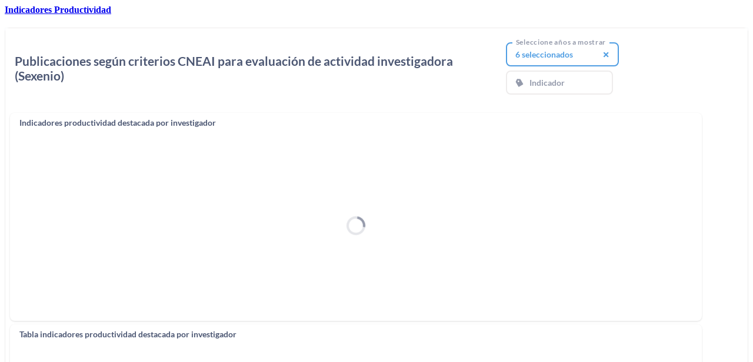

--- FILE ---
content_type: text/html;charset=utf-8
request_url: https://accedacris.ulpgc.es/cris/rp/rp00266/actividadinvestigadora.html?onlytab=true
body_size: 22160
content:
























	
		

			
		

			
		

			
		

			
		

			
		

			
		

			
		

			

				
				
				

















































<div id="tab-96">
	<div class="row">

		

			
			

			

			
				
				
				
					<div class="panel-group col-md-12">
						<div class="panel panel-default">
							<div class="panel-heading">
								<h4 class="panel-title">
									<a data-toggle="collapse" data-parent="#indproductividad" href="#collapseOneindproductividad">

										Indicadores Productividad
									</a>
								</h4>
							</div>
							
								

								


























		


	
		

		






	




































		









	



	








							
							<div  class="panel-collapse collapse in">
								<div class="panel-body">
									<iframe
											id="indicadores"
											src="https://accedacris.ulpgc.es/metabase/public/dashboard/23916141-e46d-4dd6-b8a6-ddf1a1d6ad11?investigador=Henríquez Hernández, Luis Alberto#hide_parameters=investigador"
											frameborder="0"    width="100%"    height="1000"    allowtransparency>
									</iframe>
								</div>
							</div>
						</div>
					</div>
				
				
				
				
				
				

				
			


			

			
			

		
	</div>
</div>


<script>
	var orcid;
	$('#orcidDiv a').each(function() {
		orcid = $(this).html();
		if (orcid.indexOf("/logos")<0) {
			$(this).html("<img style='height:24px' src='/image/logos/orcid_logo.png'>"+orcid);
		}
		// $(this).html("<img style='height:24px' src='/image/logos/orcid_logo.png'>"+orcid);
	});

	var scopus;
	$('#scopusidDiv a').each(function() {
		scopus = $(this).html();
		if (scopus.indexOf("/logos")<0) {
			$(this).html("<img style='height:24px' src='/image/logos/scopus_icon.png'>" + scopus);
		}
	});

	var scholar;
	$('#GoogleScholarDiv a').each(function() {
		scholar = $(this).html();
		if (scholar.indexOf("/logos")<0) {
			$(this).html("<img style='height:24px' src='/image/logos/gscholar_logo.png'>" + scholar);
		}
	});

	var dialnet;
	$('#dialnetidDiv a').each(function() {
		dialnet = $(this).html();
		if (dialnet.indexOf("/logos")<0) {
			$(this).html("<img style='height:24px' src='/image/logos/dialnet_logo.png'>" + dialnet);
		}
	});

	var wos;
	$('#researcheridDiv a').each(function() {
		wos = $(this).html();
		if (wos.indexOf("/logos")<0) {
			$(this).html("<img style='height:24px' src='/image/logos/publons_icon.png'>" + wos);
		}
	});

	var researchgate;
	$('#researchgateDiv a').each(function() {
		researchgate = $(this).html();
		if (researchgate.indexOf("/logos")<0) {
			$(this).html("<img style='height:24px' src='/image/logos/researchgate_logo.png'>" + researchgate);
		}
	})

</script>


<script>
	jQuery(document).ready(function($) {

		var sitio = window.location.pathname;
		var url = window.location.href;
		var indicadores = document.getElementById('indicadores');
		var rpurl = 'test';
		if ( indicadores != null) {
			$("#indicadores").on("load",function () {
				$("#indicadores").contents().find("head").append('<base target="_blank" />');
				$("#indicadores").contents().find(".EmbedFrame").removeClass('spread');
				$("#indicadores").contents().find(".EmbedFrame-footer").css('display', 'none');
				$("#indicadores").contents().find('.EmbedFrame-header').css('display', 'none');
			})

		}

		if ( sitio.includes("projects.html") ||
				sitio.includes("publicaciones.html") ||
				sitio.includes("publications.html") ||
				sitio.includes("patentes.html") ||
				sitio.includes("patents.html") ||
				sitio.includes("theses.html") ||
				sitio.includes("academicos.html") ||
				sitio.includes("tfts.html") ||
				sitio.includes("tesis.html")
		) {

			$('h2').css('font-size','20px');
			$('h2').css('background-color','#f2f4f7');
			$('h2').css('padding','13px');
			$('h2').css('color','#0066A1');
			$('h2').css('margin-top', '75px');

			$('.table-responsive').find('.panel').css('border','0');
			$('.table-responsive').find('.panel > .panel-heading').css('display','none');

			$('.table-responsive').find('table').find('th').css('text-transform','uppercase');
			if ( sitio.includes("projects.html") ) {

				$('.table-responsive').find('td[headers="t2"]').find('a').css('color','#0066A1');
				$('.table-responsive').find('td[headers="t3"]').css('color','#777');
				$('.table-responsive').find('table').find('th:nth-child(1)').css('width','5%');
				$('.table-responsive').find('table').find('th:nth-child(2)').css('width','55%');
				$('.table-responsive').find('table').find('th:nth-child(3)').css('width','40%');
				$('.table-responsive').find('table').find('th:nth-child(1)').show();
				$('.table-responsive').find('table').find('td:nth-child(1)').show();
				$('.table-responsive').find('table').find('th:nth-child(2)').show();
				$('.table-responsive').find('table').find('td:nth-child(2)').show();

			} else {
				$('.check_box_item').css('display','none');
			}


			$('#allexport-biblio-panel').css('margin-left','15px');
			$('#allexport-biblio-panel').css('margin-bottom','25px');
			$('#allexport-biblio-panel').css('display','none');
			$('#nestedrpexport-biblio-panel').css('margin-left','35px');
			$('#nestedrpexport-biblio-panel').css('margin-bottom','25px');
			$('#nestedrpexport-biblio-panel').css('display','none');
			$('#thesisexport-biblio-panel').css('margin-left','35px');
			$('#thesisexport-biblio-panel').css('margin-bottom','25px');
			$('#thesisexport-biblio-panel').css('display','none');
			$('#patentexport-biblio-panel').css('margin-left','35px');
			$('#patentexport-biblio-panel').css('margin-bottom','25px');
			$('#patentexport-biblio-panel').css('display','none');
			$('#tftsexport-biblio-panel').css('margin-left','35px');
			$('#tftsexport-biblio-panel').css('margin-bottom','25px');
			$('#tftsexport-biblio-panel').css('display','none');

			$('[id^="dc.contributor.a"]').each(function() {
				var autoridad;
				var nuevas_autoridades = '';
				var reciente = $(this).html();
				reciente = reciente.replace('<em>','');
				reciente = reciente.replace('</em>','');
				reciente = reciente.replace(/&nbsp;/g,'|');
				var rect = reciente.split(";");
				for ($i=0; $i<rect.length; $i++) {
					var autor = rect[$i].trim().split("|");
					if (autor.length > 1) {
						var p1 = autor[1].indexOf("<span");
						autoridad = autor[1].substring(0,p1);
						autoridad = autoridad + autor[0] + "</a>";
					} else {
						autoridad = autor[0];
					}
					nuevas_autoridades += autoridad + '; ';
				}
				nuevas_autoridades = nuevas_autoridades.substring(0,nuevas_autoridades.length-2);
				$(this).html(nuevas_autoridades);
			})

			// Michel Santana
			// Cambio el tipo de letra de la columna "Tipo" (dc.type2)
			$('.table-responsive').find('td[headers="t4"]').each(function()  {
				var reciente = $(this).html();
				reciente = reciente.replace('<em>','');
				reciente = reciente.replace('</em>','');
				$(this).html(reciente);
			})

		}

// PERFIL DEL INVESTIGADOR
//
		var pathname = window.location.pathname;
		var boton_editar = '<a id ="boton_editar" class="btn btn-default btn-block" href="/cris/tools/rp/editDynamicData.htm?id=266&anagraficaId=266"><i class="fa fa-edit"></i> Edita mi perfil</a>';
		// $('#boton_editar').hide();
		var currentURL = $(location).attr('pathname');
		if (pathname.includes("profile.html") || pathname.includes("perfil.html"))
		{
			
		}

		if ($('#collapseOneresearcherprofile').length) {
			if (!$('#boton_editar').length)
			{
				$('#perfil-investigador').append(boton_editar);
			}

			var orcid;
			$('#orcidDiv a').each(function() {
				orcid = $(this).html();
				if (orcid.indexOf("/logos")<0) {
					$(this).html("<img style='height:24px' src='/image/logos/orcid_logo.png'>"+orcid);
				}
				// $(this).html("<img style='height:24px' src='/image/logos/orcid_logo.png'>"+orcid);
			});

			var scopus;
			$('#scopusidDiv a').each(function() {
				scopus = $(this).html();
				if (scopus.indexOf("/logos")<0) {
					$(this).html("<img style='height:24px' src='/image/logos/scopus_icon.png'>" + scopus);
				}
			});

			var scholar;
			$('#GoogleScholarDiv a').each(function() {
				scholar = $(this).html();
				if (scholar.indexOf("/logos")<0) {
					$(this).html("<img style='height:24px' src='/image/logos/gscholar_logo.png'>" + scholar);
				}
			});

			var dialnet;
			$('#dialnetidDiv a').each(function() {
				dialnet = $(this).html();
				if (dialnet.indexOf("/logos")<0) {
					$(this).html("<img style='height:24px' src='/image/logos/dialnet_logo.png'>" + dialnet);
				}
			});

			var wos;
			$('#researcheridDiv a').each(function() {
				wos = $(this).html();
				if (wos.indexOf("/logos")<0) {
					$(this).html("<img style='height:24px' src='/image/logos/publons_icon.png'>" + wos);
				}
			});

			var researchgate;
			$('#researchgateDiv a').each(function() {
				researchgate = $(this).html();
				if (researchgate.indexOf("/logos")<0) {
					$(this).html("<img style='height:24px' src='/image/logos/researchgate_logo.png'>" + researchgate);
				}
			})
		}
		if (url.indexOf("/cris/rp/") > 0) {
			
			
			

			
			
			
			
			
			
			
			
			
			
			
			
			
			
			
			
			
			
			
			
			
			

			
			
			
			
			
			
			
			
			
			
			
			
			
			
			

			
			

			
			

			if ($('#idioma_actual').val() == 'en') {

				$('ul').find('li').find('a').each(function() {
					if ($(this).html().trim() == 'Perfil') $(this).html('Profile');
					if ($(this).html().trim() == 'Tesis') $(this).html('Theses');
					if ($(this).html().trim() == 'Publicaciones') $(this).html('Publications');
					if ($(this).html().trim() == 'Proyectos') $(this).html('Fundings');
					if ($(this).html().trim() == 'Patentes') $(this).html('Patents');
					if ($(this).html().trim() == 'TFT') $(this).html('Bachelor/Master Theses');
					if ($(this).html().trim() == 'Indicadores') $(this).html('Indicators');
					if ($(this).html().trim() == 'Otros') $(this).html('More');
				});

				$('#researcherprofile').find('span.dynaLabel').each(function() {
					if ($(this).html().trim() == 'Nombre Completo') $(this).html('Name');
					if ($(this).html().trim() == 'Variantes') $(this).html('Other names');
					if ($(this).html().trim() == 'Afiliaciones') $(this).html('Membership');
					if ($(this).html().trim() == 'Correo Electrónico') $(this).html('EMail');
				});

				$('#researcher').find('.panel-body').each(function() {
					if ($(this).html().trim() == 'Sin datos') $(this).html('No data');
				})

			}
		}

// PERFIL DE ORGANIZACION

		if (url.indexOf("/cris/ou/") > 0) {
			var projects = document.getElementById('rpprojects');
			// if ( sitio.includes("people.html") || sitio.includes("personas.html")) {
			// 	$('#rp').find('div[class="row"]').addClass('form-inline').removeClass('row');
			//
			//
			// 	// $('.table-responsive').find('table').find('th:nth-child(1)').css('display','');
			// 	// $('.table-responsive').find('table').find('td:nth-child(1)').css('display','');
			// 	// $('.table-responsive').find('table').find('th:nth-child(2)').css('display','');
			// 	// $('.table-responsive').find('table').find('td:nth-child(2)').css('display','');
			// 	$('.table-responsive').find('table').find('th:nth-child(1)').text('');
			//
			// 	$('.table-responsive').find('table').find('th:nth-child(1)').css('width','10%');
			// 	$('.table-responsive').find('table').find('th:nth-child(2)').css('width','30%');
			// 	$('.table-responsive').find('table').find('th:nth-child(3)').css('width','30%');
			// 	$('.table-responsive').find('table').find('th:nth-child(4)').css('width','30%');
			// 	$('.table-responsive').find('table').find('td:nth-child(1)').css('width','10%');
			// 	$('.table-responsive').find('table').find('td:nth-child(2)').css('width','30%');
			// 	$('.table-responsive').find('table').find('td:nth-child(3)').css('width','30%');
			// 	$('.table-responsive').find('table').find('td:nth-child(4)').css('width','30%');
			// 	// Foto de perfil en los listados
			// 	$('.table-responsive').find('table').find('td:nth-child(1)').each(function() {
			// 		var picsplit = $(this).text().split('|||');
			// 		// $(this).text(picsplit[0]);
			// 		if (picsplit[0] == 'true') {
			// 			var picurl = "https://accedacris.ulpgc.es/" + picsplit[2] + "/" + picsplit[6] + "/?filename=" + picsplit[3] + "." + picsplit[4];
			// 			var crisid = picsplit[6].split('/');
			// 			var url = '<a href="/cris/rp/' + crisid[0] + '">' + '<img class="profile-picture-list" src="' + picurl + '">' + '</a>';
			// 			$(this).html(url);
			// 		}
			// 		else{
			// 			var url = '<img class="profile-picture-list" src="https://cris-desa.ulpgc.es/image/authority/indefinido.jpg">';
			// 			$(this).html(url);
			// 			;
			// 		}
			//
			//
			// 	});
			// }

			if ( sitio.includes("grupos.html") ) {
				$('#organizations').find('div[class="row"]').addClass('form-inline').removeClass('row');
				$('.table-responsive').find('table').find('th:nth-child(1)').css('display','');
				$('.table-responsive').find('table').find('td:nth-child(1)').css('display','');
				$('.table-responsive').find('table').find('th:nth-child(2)').css('display','');
				$('.table-responsive').find('table').find('td:nth-child(2)').css('display','');
			}
			if ( sitio.includes("people.html") ) {
				$("#doscolumnas").removeAttr("id").attr("id","trescolumnas");
			}

			if (( projects != null ) || sitio.includes("projects.html")) {
				$('#boton_editar').hide();
				$('#rpprojects').find('div[class="row"]').addClass('form-inline').removeClass('row');
				$('.table-responsive').find('table').find('th:nth-child(1)').css('display','');
				$('.table-responsive').find('table').find('td:nth-child(1)').css('display','');
				$('.table-responsive').find('table').find('th:nth-child(2)').css('display','');
				$('.table-responsive').find('table').find('td:nth-child(2)').css('display','');

			}

			if ( sitio.includes("publicaciones.html") || sitio.includes("publications.html") )
			{
				
				//$('#nestedrpexport-biblio-panel').hide();
				// $('.table-responsive').find('table').find('th:nth-child(1)').css('display','none');
				// $('.table-responsive').find('table').find('td:nth-child(1)').css('display','none');
				// $('.table-responsive').find('table').find('th:nth-child(2)').css('display','none');
				// $('.table-responsive').find('table').find('td:nth-child(2)').css('display','none');

			}

			$('#btn-barra-exportacion-ou-pub').on('click', function() {
				$(this).parent().removeClass('mb-25');
				if ($('#nestedrpexport-biblio-panel').is(':visible')) {
					$(this).find('i').addClass('fa-chevron-right').removeClass('fa-chevron-down');
					$(this).parent().css('margin-bottom','25px');
					// $('#nestedrpexportform').find('th:nth-child(1)').css('display','none');
					// $('#nestedrpexportform').find('td:nth-child(1)').css('display','none');
					$('.check_box_item').css('display','none');
				} else {
					$(this).find('i').removeClass('fa-chevron-right').addClass('fa-chevron-down');
					$(this).parent().css('margin-bottom','10px');
					// $('#nestedrpexportform').find('th:nth-child(1)').css('display','table-cell');
					// $('#nestedrpexportform').find('td:nth-child(1)').css('display','table-cell');
					$('.check_box_item').css('display','table-cell');
				}
				$('#nestedrpexport-biblio-panel').toggle();
			});

			if ( sitio.includes("tfts.html") )
			{
				$('#boton_editar').hide();
				
				$('#nestedrpacademicexport-biblio-panel').hide();

				// $('.table-responsive').find('table').find('th:nth-child(1)').css('display','none');
				// $('.table-responsive').find('table').find('td:nth-child(1)').css('display','none');
				// $('.table-responsive').find('table').find('th:nth-child(2)').css('display','none');
				// $('.table-responsive').find('table').find('td:nth-child(2)').css('display','none');
			}

			$('#btn-barra-exportacion-ou-tft').on('click', function() {
				$(this).parent().removeClass('mb-25');
				if ($('#nestedrpacademicexport-biblio-panel').is(':visible')) {
					$(this).find('i').addClass('fa-chevron-right').removeClass('fa-chevron-down');
					$(this).parent().css('margin-bottom','25px');
					// $('#nestedrpacademicexportform').find('th:nth-child(1)').css('display','none');
					// $('#nestedrpacademicexportform').find('td:nth-child(1)').css('display','none');
					$('.check_box_item').css('display','none');
				} else {
					$(this).find('i').removeClass('fa-chevron-right').addClass('fa-chevron-down');
					$(this).parent().css('margin-bottom','10px');
					// $('#nestedrpacademicexportform').find('th:nth-child(1)').css('display','table-cell');
					// $('#nestedrpacademicexportform').find('td:nth-child(1)').css('display','table-cell');
					$('.check_box_item').css('display','table-cell');
				}
				$('#nestedrpacademicexport-biblio-panel').toggle();
			});

			if ( sitio.includes("patentes.html") )
			{
				$('#patentes').find('div[class="row"]').addClass('form-inline').removeClass('row');
				
				$('#nestedrppatentsexport-biblio-panel').hide();
				// $('.table-responsive').find('table').find('th:nth-child(1)').css('display','none');
				// $('.table-responsive').find('table').find('td:nth-child(1)').css('display','none');
				// $('.table-responsive').find('table').find('th:nth-child(2)').css('display','none');
				// $('.table-responsive').find('table').find('td:nth-child(2)').css('display','none');
			}

			$('#btn-barra-exportacion-ou-pat').on('click', function() {
				$(this).parent().removeClass('mb-25');
				if ($('#nestedrppatentsexport-biblio-panel').is(':visible')) {
					$(this).find('i').addClass('fa-chevron-right').removeClass('fa-chevron-down');
					$(this).parent().css('margin-bottom','25px');
					// $('#nestedrppatentsexportform').find('th:nth-child(1)').css('display','none');
					// $('#nestedrppatentsexportform').find('td:nth-child(1)').css('display','none');
					$('.check_box_item').css('display','none');
				} else {
					$(this).find('i').removeClass('fa-chevron-right').addClass('fa-chevron-down');
					$(this).parent().css('margin-bottom','10px');
					// $('#nestedrppatentsexportform').find('th:nth-child(1)').css('display','table-cell');
					// $('#nestedrppatentsexportform').find('td:nth-child(1)').css('display','table-cell');
					$('.check_box_item').css('display','table-cell');
				}
				$('#nestedrppatentsexport-biblio-panel').toggle();
			});

			if ( sitio.includes("tesis.html") )
			{
				
				$('#nestedrptesisexport-biblio-panel').hide();
				// $('.table-responsive').find('table').find('th:nth-child(1)').css('display','none');
				// $('.table-responsive').find('table').find('td:nth-child(1)').css('display','none');
				// $('.table-responsive').find('table').find('th:nth-child(2)').css('display','none');
				// $('.table-responsive').find('table').find('td:nth-child(2)').css('display','none');
			}

			$('#btn-barra-exportacion-ou-tesis').on('click', function() {
				$(this).parent().removeClass('mb-25');
				if ($('#nestedrptesisexport-biblio-panel').is(':visible')) {
					$(this).find('i').addClass('fa-chevron-right').removeClass('fa-chevron-down');
					$(this).parent().css('margin-bottom','25px');
					// $('#nestedrptesisexportform').find('th:nth-child(1)').css('display','none');
					// $('#nestedrptesisexportform').find('td:nth-child(1)').css('display','none');
					$('.check_box_item').css('display','none');
				} else {
					$(this).find('i').removeClass('fa-chevron-right').addClass('fa-chevron-down');
					$(this).parent().css('margin-bottom','10px');
					// $('#nestedrptesisexportform').find('th:nth-child(1)').css('display','table-cell');
					// $('#nestedrptesisexportform').find('td:nth-child(1)').css('display','table-cell');
					$('.check_box_item').css('display','table-cell');
				}
				$('#nestedrptesisexport-biblio-panel').toggle();
			});

			if ($('#idioma_actual').val() == 'en') {

				$('ul').find('li').find('a').each(function() {
					if ($(this).html().trim() == 'Información') $(this).html('Information');
					if ($(this).html().trim() == 'Personas') $(this).html('People');
					if ($(this).html().trim() == 'Proyectos') $(this).html('Fundings');
					if ($(this).html().trim() == 'Publicaciones') $(this).html('Publications');
					if ($(this).html().trim() == 'Patentes') $(this).html('Patents');
					if ($(this).html().trim() == 'TFT') $(this).html('Bachelor/Master Theses');
				});

				$('#tabs').find('span.dynaLabel').each(function() {
					if ($(this).html().trim() == 'Nombre de la Organización') $(this).html('Organization Name');
					if ($(this).html().trim() == 'Ciudad') $(this).html('City');
					if ($(this).html().trim() == 'Correo Electrónico') $(this).html('EMail');
					if ($(this).html().trim() == 'Organización Padre') $(this).html('Parent Organization');
					if ($(this).html().trim() == 'Director/a - Coordinador/a') $(this).html('Director/Coordinator');
					if ($(this).html().trim() == 'Area de Conocimiento 1') $(this).html('Knowledge Area 1');
					if ($(this).html().trim() == 'Area de Conocimiento 2') $(this).html('Knowledge Area 2');
					if ($(this).html().trim() == 'Tipo') $(this).html('Type');
				});

				$('#researcher').find('.panel-body').each(function() {
					if ($(this).html().trim() == 'Sin datos') $(this).html('No data');
				})

			}

		}

// PERFIL DE PROYECTOS

		if (url.indexOf("/cris/project/") > 0) {

			if ($('#idioma_actual').val() == 'en') {

				$('ul').find('li').find('a').each(function() {
					if ($(this).html().trim() == 'Información') $(this).html('Information');
					if ($(this).html().trim() == 'Personal Investigador') $(this).html('Researchers');
					if ($(this).html().trim() == 'Publicaciones') $(this).html('Publications');
				});

				$('#tabs').find('span.dynaLabel').each(function() {
					if ($(this).html().trim() == 'Nombre de la Organización') $(this).html('Organization Name');
					if ($(this).html().trim() == 'Ciudad') $(this).html('City');
					if ($(this).html().trim() == 'Correo Electrónico') $(this).html('EMail');
				});

				$('#researcher').find('.panel-body').each(function() {
					if ($(this).html().trim() == 'Sin datos') $(this).html('No data');
				})

			}

		}
	});

</script>

<input type="hidden" id="idioma_actual" name="idioma_actual" value="es">

			
		
	
	



--- FILE ---
content_type: text/html;charset=utf-8
request_url: https://accedacris.ulpgc.es/metabase/public/dashboard/23916141-e46d-4dd6-b8a6-ddf1a1d6ad11?investigador=Henr%C3%ADquez%20Hern%C3%A1ndez,%20Luis%20Alberto
body_size: 105809
content:
<!doctype html><html lang="es" translate="no"><head><meta charset="utf-8"/><meta http-equiv="X-UA-Compatible" content="IE=edge"/><meta name="viewport" content="width=device-width,initial-scale=1,maximum-scale=1,user-scalable=no"/><meta name="robots" content="noindex"/><meta name="apple-mobile-web-app-capable" content="yes"/><meta name="apple-mobile-web-app-status-bar-style" content="black-translucent"/><link rel="apple-touch-icon" sizes="180x180" href="app/assets/img/apple-touch-icon.png"><link rel="icon" href="app/assets/img/favicon.ico"/><link rel="manifest" crossorigin="use-credentials" href="app/assets/img/site.webmanifest"><meta name="msapplication-TileColor" content="#2d89ef"><meta name="msapplication-config" content="app/assets/img/browserconfig.xml"><meta name="theme-color" content="#ffffff"><meta name="apple-mobile-web-app-status-bar-style" content="default"/><meta name="base-href" content="/metabase/"/><meta name="uri" content="/public/dashboard/23916141-e46d-4dd6-b8a6-ddf1a1d6ad11"/><meta content="Metabase" name="generator" /><link href="https://accedacris.ulpgc.es/metabase/api/public/oembed?url=https%3A%2F%2Faccedacris.ulpgc.es%2Fmetabase%2Fpublic%2Fdashboard%2F23916141-e46d-4dd6-b8a6-ddf1a1d6ad11&amp;format=json" rel="alternate" title="Metabase" type="application/json+oembed" /><title>Metabase</title><base href="/metabase/"/><script type="application/json" id="_metabaseBootstrap">{"engines":{"postgres":{"source":{"type":"official","contact":null},"details-fields":[{"name":"host","display-name":"Servidor","helper-text":"La dirección IP de tu base de datos (p. ej., 98.137.149.56) o tu nombre de dominio (p. ej., esc.mydatabase.com).","placeholder":"name.database.com"},{"name":"port","display-name":"Puerto","type":"integer","placeholder":5432},{"name":"dbname","display-name":"nombre de la base de datos","placeholder":"aves_del_mundo","required":true},{"name":"user","display-name":"Nombre Usuario","placeholder":"nombreusuario","required":true},{"name":"password","display-name":"Contraseña","type":"password","placeholder":"••••••••"},{"name":"schema-filters-type","display-name":"Schemas","type":"select","options":[{"name":"Todos","value":"all"},{"name":"Solo estos...","value":"inclusion"},{"name":"Todos menos...","value":"exclusion"}],"default":"all"},{"name":"schema-filters-patterns","type":"text","placeholder":"E.x. public,auth*","description":"Nombres separados por comas de schemas que <strong>deberían</strong> aparecer en Metabase","visible-if":{"schema-filters-type":"inclusion"},"helper-text":"Puedes usar patrones como <strong>auth*</strong> para hacer coincidir múltiples schemas","required":true},{"name":"schema-filters-patterns","type":"text","placeholder":"E.x. public,auth*","description":"Nombres separados por comas de schemas que <strong>NO deberían</strong> aparecer en Metabase","visible-if":{"schema-filters-type":"exclusion"},"helper-text":"Puedes usar patrones como <strong>auth*</strong> para hacer coincidir múltiples schemas","required":true},{"name":"ssl","display-name":"Utilizar una conexión segura (SSL)","type":"boolean","default":false},{"name":"ssl-mode","display-name":"Modo SSL","type":"select","options":[{"name":"allow","value":"allow"},{"name":"prefer","value":"prefer"},{"name":"require","value":"require"},{"name":"verify-ca","value":"verify-ca"},{"name":"verify-full","value":"verify-full"}],"default":"require","visible-if":{"ssl":true}},{"name":"ssl-root-cert-options","display-name":"Certificado Raíz SSL (PEM)","type":"select","options":[{"name":"Ruta del archivo local","value":"local"},{"name":"Ruta del archivo subido","value":"uploaded"}],"default":"local","visible-if":{"ssl":true,"ssl-mode":["verify-ca","verify-full"]}},{"name":"ssl-root-cert-value","type":"textFile","treat-before-posting":"base64","visible-if":{"ssl":true,"ssl-mode":["verify-ca","verify-full"],"ssl-root-cert-options":"uploaded"}},{"name":"ssl-root-cert-path","type":"string","display-name":"Camino de fichero","placeholder":null,"visible-if":{"ssl":true,"ssl-mode":["verify-ca","verify-full"],"ssl-root-cert-options":"local"}},{"name":"ssl-use-client-auth","display-name":"¿Autenticar certificado de cliente?","type":"boolean","visible-if":{"ssl":true}},{"name":"ssl-client-cert-options","display-name":"Certificado Cliente SSL (PEM)","type":"select","options":[{"name":"Ruta del archivo local","value":"local"},{"name":"Ruta del archivo subido","value":"uploaded"}],"default":"local","visible-if":{"ssl":true,"ssl-use-client-auth":true}},{"name":"ssl-client-cert-value","type":"textFile","treat-before-posting":"base64","visible-if":{"ssl":true,"ssl-use-client-auth":true,"ssl-client-cert-options":"uploaded"}},{"name":"ssl-client-cert-path","type":"string","display-name":"Camino de fichero","placeholder":null,"visible-if":{"ssl":true,"ssl-use-client-auth":true,"ssl-client-cert-options":"local"}},{"name":"ssl-key-options","display-name":"Clave Cliente SSL (PKCS-8/DER or PKCS-12)","type":"select","options":[{"name":"Ruta del archivo local","value":"local"},{"name":"Ruta del archivo subido","value":"uploaded"}],"default":"local","visible-if":{"ssl":true,"ssl-use-client-auth":true}},{"name":"ssl-key-value","type":"textFile","treat-before-posting":"base64","visible-if":{"ssl":true,"ssl-use-client-auth":true,"ssl-key-options":"uploaded"}},{"name":"ssl-key-path","type":"string","display-name":"Camino de fichero","placeholder":null,"visible-if":{"ssl":true,"ssl-use-client-auth":true,"ssl-key-options":"local"}},{"name":"ssl-key-password-value","display-name":"Contraseña de clave de cliente SSL","type":"password","visible-if":{"ssl":true,"ssl-use-client-auth":true}},{"name":"tunnel-enabled","display-name":"Utilizar un túnel SSH","placeholder":"¿Habilitar este túnel SSH?","type":"boolean","default":false},{"name":"tunnel-host","display-name":"Servidor túnel SSH","helper-text":"El nombre de host que utilizas para conectarte a los túneles SSH.","placeholder":"hostname","required":true,"visible-if":{"tunnel-enabled":true}},{"name":"tunnel-port","display-name":"Puerto túnel SSH","type":"integer","default":22,"required":false,"visible-if":{"tunnel-enabled":true}},{"name":"tunnel-user","display-name":"usuario túnel SSH","helper-text":"El nombre de usuario que utilizas para iniciar sesión en el túnel SSH.","placeholder":"username","required":true,"visible-if":{"tunnel-enabled":true}},{"name":"tunnel-auth-option","display-name":"Autentificación SSH","type":"select","options":[{"name":"Llave SSH","value":"ssh-key"},{"name":"Contraseña","value":"password"}],"default":"ssh-key","visible-if":{"tunnel-enabled":true}},{"name":"tunnel-pass","display-name":"contraseña túnel SSH","type":"password","placeholder":"******","visible-if":{"tunnel-enabled":true,"tunnel-auth-option":"password"}},{"name":"tunnel-private-key","display-name":"Clave privada SSH para conectarse al túnel","type":"string","placeholder":"Pega el contenido de una clave privada SSH aquí","required":true,"visible-if":{"tunnel-enabled":true,"tunnel-auth-option":"ssh-key"}},{"name":"tunnel-private-key-passphrase","display-name":"Frase de contraseña para clave privada SSH","type":"password","placeholder":"******","visible-if":{"tunnel-enabled":true,"tunnel-auth-option":"ssh-key"}},{"name":"advanced-options","type":"section","default":false},{"name":"json-unfolding","display-name":"Unfold JSON Columns","type":"boolean","visible-if":{"advanced-options":true},"description":"We unfold JSON columns into component fields. This is on by default but you can turn it off if performance is slow.","default":true},{"name":"additional-options","display-name":"Opciones adicionales de cadena de conexión JDBC","visible-if":{"advanced-options":true},"placeholder":"prepareThreshold=0"},{"name":"auto_run_queries","type":"boolean","default":true,"display-name":"Vuelva a ejecutar consultas para exploraciones simples","description":"We execute the underlying query when you explore data using Summarize or Filter. This is on by default but you can turn it off if performance is slow.","visible-if":{"advanced-options":true}},{"name":"let-user-control-scheduling","type":"boolean","display-name":"Elige cuando han de ocurrir sincronizaciones y escaneos","description":"De forma predeterminada, Metabase realiza una sincronización horaria ligera y un análisis diario intensivo de los valores de campo. Si tienes una base de datos grande, actíva esto para realizar cambios.","visible-if":{"advanced-options":true}},{"name":"schedules.metadata_sync","display-name":"Sincronizando base de datos","description":"This is a lightweight process that checks for updates to this database’s schema. In most cases, you should be fine leaving this set to sync hourly.","visible-if":{"advanced-options":true,"let-user-control-scheduling":true}},{"name":"schedules.cache_field_values","display-name":"Buscando valores de filtrado","description":"Metabase can scan the values present in each field in this database to enable checkbox filters in dashboards and questions. This can be a somewhat resource-intensive process, particularly if you have a very large database. When should Metabase automatically scan and cache field values?","visible-if":{"advanced-options":true,"let-user-control-scheduling":true}},{"name":"refingerprint","type":"boolean","display-name":"Marcar tablas periódicamente","description":"Esto permite que Metabase busque valores de campo adicionales durante las sincronizaciones, lo que permite un comportamiento más inteligente, como una clasificación automática mejorada en tus gráficos de barras.","visible-if":{"advanced-options":true}}],"driver-name":"PostgreSQL","superseded-by":null},"googleanalytics":{"source":{"type":"official","contact":null},"details-fields":[{"name":"account-id","display-name":"Google Analytics Account ID","helper-text":"You can find the Account ID in Google Analytics → Admin → Account Settings.","placeholder":"1234567","required":true},{"name":"service-account-json","display-name":"Service account JSON file","helper-text":"This JSON file contains the credentials Metabase needs to read and query your dataset.","required":true,"type":"textFile"},{"name":"advanced-options","type":"section","default":false},{"name":"auto_run_queries","type":"boolean","default":true,"display-name":"Vuelva a ejecutar consultas para exploraciones simples","description":"We execute the underlying query when you explore data using Summarize or Filter. This is on by default but you can turn it off if performance is slow.","visible-if":{"advanced-options":true}},{"name":"let-user-control-scheduling","type":"boolean","display-name":"Elige cuando han de ocurrir sincronizaciones y escaneos","description":"De forma predeterminada, Metabase realiza una sincronización horaria ligera y un análisis diario intensivo de los valores de campo. Si tienes una base de datos grande, actíva esto para realizar cambios.","visible-if":{"advanced-options":true}},{"name":"schedules.metadata_sync","display-name":"Sincronizando base de datos","description":"This is a lightweight process that checks for updates to this database’s schema. In most cases, you should be fine leaving this set to sync hourly.","visible-if":{"advanced-options":true,"let-user-control-scheduling":true}},{"name":"schedules.cache_field_values","display-name":"Buscando valores de filtrado","description":"Metabase can scan the values present in each field in this database to enable checkbox filters in dashboards and questions. This can be a somewhat resource-intensive process, particularly if you have a very large database. When should Metabase automatically scan and cache field values?","visible-if":{"advanced-options":true,"let-user-control-scheduling":true}},{"name":"refingerprint","type":"boolean","display-name":"Marcar tablas periódicamente","description":"Esto permite que Metabase busque valores de campo adicionales durante las sincronizaciones, lo que permite un comportamiento más inteligente, como una clasificación automática mejorada en tus gráficos de barras.","visible-if":{"advanced-options":true}}],"driver-name":"Google Analytics","superseded-by":null},"sparksql":{"source":{"type":"official","contact":null},"details-fields":[{"name":"host","display-name":"Servidor","helper-text":"La dirección IP de tu base de datos (p. ej., 98.137.149.56) o tu nombre de dominio (p. ej., esc.mydatabase.com).","placeholder":"name.database.com"},{"name":"port","display-name":"Puerto","type":"integer","default":10000},{"name":"dbname","display-name":"nombre de la base de datos","placeholder":"default","required":true},{"name":"user","display-name":"Nombre Usuario","placeholder":"nombreusuario","required":true},{"name":"password","display-name":"Contraseña","type":"password","placeholder":"••••••••"},{"name":"tunnel-enabled","display-name":"Utilizar un túnel SSH","placeholder":"¿Habilitar este túnel SSH?","type":"boolean","default":false},{"name":"tunnel-host","display-name":"Servidor túnel SSH","helper-text":"El nombre de host que utilizas para conectarte a los túneles SSH.","placeholder":"hostname","required":true,"visible-if":{"tunnel-enabled":true}},{"name":"tunnel-port","display-name":"Puerto túnel SSH","type":"integer","default":22,"required":false,"visible-if":{"tunnel-enabled":true}},{"name":"tunnel-user","display-name":"usuario túnel SSH","helper-text":"El nombre de usuario que utilizas para iniciar sesión en el túnel SSH.","placeholder":"username","required":true,"visible-if":{"tunnel-enabled":true}},{"name":"tunnel-auth-option","display-name":"Autentificación SSH","type":"select","options":[{"name":"Llave SSH","value":"ssh-key"},{"name":"Contraseña","value":"password"}],"default":"ssh-key","visible-if":{"tunnel-enabled":true}},{"name":"tunnel-pass","display-name":"contraseña túnel SSH","type":"password","placeholder":"******","visible-if":{"tunnel-enabled":true,"tunnel-auth-option":"password"}},{"name":"tunnel-private-key","display-name":"Clave privada SSH para conectarse al túnel","type":"string","placeholder":"Pega el contenido de una clave privada SSH aquí","required":true,"visible-if":{"tunnel-enabled":true,"tunnel-auth-option":"ssh-key"}},{"name":"tunnel-private-key-passphrase","display-name":"Frase de contraseña para clave privada SSH","type":"password","placeholder":"******","visible-if":{"tunnel-enabled":true,"tunnel-auth-option":"ssh-key"}},{"name":"advanced-options","type":"section","default":false},{"name":"jdbc-flags","display-name":"Opciones adicionales de cadena de conexión JDBC","visible-if":{"advanced-options":true},"placeholder":";transportMode=http"},{"name":"auto_run_queries","type":"boolean","default":true,"display-name":"Vuelva a ejecutar consultas para exploraciones simples","description":"We execute the underlying query when you explore data using Summarize or Filter. This is on by default but you can turn it off if performance is slow.","visible-if":{"advanced-options":true}},{"name":"let-user-control-scheduling","type":"boolean","display-name":"Elige cuando han de ocurrir sincronizaciones y escaneos","description":"De forma predeterminada, Metabase realiza una sincronización horaria ligera y un análisis diario intensivo de los valores de campo. Si tienes una base de datos grande, actíva esto para realizar cambios.","visible-if":{"advanced-options":true}},{"name":"schedules.metadata_sync","display-name":"Sincronizando base de datos","description":"This is a lightweight process that checks for updates to this database’s schema. In most cases, you should be fine leaving this set to sync hourly.","visible-if":{"advanced-options":true,"let-user-control-scheduling":true}},{"name":"schedules.cache_field_values","display-name":"Buscando valores de filtrado","description":"Metabase can scan the values present in each field in this database to enable checkbox filters in dashboards and questions. This can be a somewhat resource-intensive process, particularly if you have a very large database. When should Metabase automatically scan and cache field values?","visible-if":{"advanced-options":true,"let-user-control-scheduling":true}},{"name":"refingerprint","type":"boolean","display-name":"Marcar tablas periódicamente","description":"Esto permite que Metabase busque valores de campo adicionales durante las sincronizaciones, lo que permite un comportamiento más inteligente, como una clasificación automática mejorada en tus gráficos de barras.","visible-if":{"advanced-options":true}}],"driver-name":"Spark SQL","superseded-by":null},"mongo":{"source":{"type":"official","contact":null},"details-fields":[{"name":"host","display-name":"Servidor","helper-text":"La dirección IP de tu base de datos (p. ej., 98.137.149.56) o tu nombre de dominio (p. ej., esc.mydatabase.com).","placeholder":"name.database.com"},{"name":"dbname","display-name":"nombre de la base de datos","placeholder":"aves_del_mundo","required":true},{"name":"conn-uri","type":"string","display-name":"Paste your connection string","placeholder":"mongodb://[username:password@]host1[:port1][,...hostN[:portN]][/[dbname][?options]]","required":true},{"name":"port","display-name":"Puerto","type":"integer","default":27017},{"name":"user","display-name":"Nombre Usuario","placeholder":"nombreusuario","required":false},{"name":"pass","display-name":"Contraseña","type":"password","placeholder":"••••••••"},{"name":"authdb","display-name":"Authentication database (optional)","placeholder":"admin"},{"name":"ssl","display-name":"Utilizar una conexión segura (SSL)","type":"boolean","default":false},{"name":"ssl-cert","type":"string","display-name":"Server SSL certificate chain","visible-if":{"ssl":true}},{"name":"tunnel-enabled","display-name":"Utilizar un túnel SSH","placeholder":"¿Habilitar este túnel SSH?","type":"boolean","default":false},{"name":"tunnel-host","display-name":"Servidor túnel SSH","helper-text":"El nombre de host que utilizas para conectarte a los túneles SSH.","placeholder":"hostname","required":true,"visible-if":{"tunnel-enabled":true}},{"name":"tunnel-port","display-name":"Puerto túnel SSH","type":"integer","default":22,"required":false,"visible-if":{"tunnel-enabled":true}},{"name":"tunnel-user","display-name":"usuario túnel SSH","helper-text":"El nombre de usuario que utilizas para iniciar sesión en el túnel SSH.","placeholder":"username","required":true,"visible-if":{"tunnel-enabled":true}},{"name":"tunnel-auth-option","display-name":"Autentificación SSH","type":"select","options":[{"name":"Llave SSH","value":"ssh-key"},{"name":"Contraseña","value":"password"}],"default":"ssh-key","visible-if":{"tunnel-enabled":true}},{"name":"tunnel-pass","display-name":"contraseña túnel SSH","type":"password","placeholder":"******","visible-if":{"tunnel-enabled":true,"tunnel-auth-option":"password"}},{"name":"tunnel-private-key","display-name":"Clave privada SSH para conectarse al túnel","type":"string","placeholder":"Pega el contenido de una clave privada SSH aquí","required":true,"visible-if":{"tunnel-enabled":true,"tunnel-auth-option":"ssh-key"}},{"name":"tunnel-private-key-passphrase","display-name":"Frase de contraseña para clave privada SSH","type":"password","placeholder":"******","visible-if":{"tunnel-enabled":true,"tunnel-auth-option":"ssh-key"}},{"name":"advanced-options","type":"section","default":false},{"name":"additional-options","display-name":"Additional connection string options (optional)","visible-if":{"advanced-options":true},"placeholder":"retryWrites=true&w=majority&authSource=admin&readPreference=nearest&replicaSet=test"},{"name":"use-srv","type":"boolean","default":false,"visible-if":{"advanced-options":true}},{"name":"auto_run_queries","type":"boolean","default":true,"display-name":"Vuelva a ejecutar consultas para exploraciones simples","description":"We execute the underlying query when you explore data using Summarize or Filter. This is on by default but you can turn it off if performance is slow.","visible-if":{"advanced-options":true}},{"name":"let-user-control-scheduling","type":"boolean","display-name":"Elige cuando han de ocurrir sincronizaciones y escaneos","description":"De forma predeterminada, Metabase realiza una sincronización horaria ligera y un análisis diario intensivo de los valores de campo. Si tienes una base de datos grande, actíva esto para realizar cambios.","visible-if":{"advanced-options":true}},{"name":"schedules.metadata_sync","display-name":"Sincronizando base de datos","description":"This is a lightweight process that checks for updates to this database’s schema. In most cases, you should be fine leaving this set to sync hourly.","visible-if":{"advanced-options":true,"let-user-control-scheduling":true}},{"name":"schedules.cache_field_values","display-name":"Buscando valores de filtrado","description":"Metabase can scan the values present in each field in this database to enable checkbox filters in dashboards and questions. This can be a somewhat resource-intensive process, particularly if you have a very large database. When should Metabase automatically scan and cache field values?","visible-if":{"advanced-options":true,"let-user-control-scheduling":true}},{"name":"refingerprint","type":"boolean","display-name":"Marcar tablas periódicamente","description":"Esto permite que Metabase busque valores de campo adicionales durante las sincronizaciones, lo que permite un comportamiento más inteligente, como una clasificación automática mejorada en tus gráficos de barras.","visible-if":{"advanced-options":true}}],"driver-name":"MongoDB","superseded-by":null},"bigquery":{"source":{"type":"community","contact":null},"details-fields":[],"driver-name":"BigQuery (Deprecated Driver)","superseded-by":"bigquery-cloud-sdk"},"druid":{"source":{"type":"official","contact":null},"details-fields":[{"name":"host","display-name":"Servidor","helper-text":"La dirección IP de tu base de datos (p. ej., 98.137.149.56) o tu nombre de dominio (p. ej., esc.mydatabase.com).","placeholder":"name.database.com","default":"http://localhost"},{"name":"port","display-name":"Broker node port","type":"integer","default":8082},{"name":"tunnel-enabled","display-name":"Utilizar un túnel SSH","placeholder":"¿Habilitar este túnel SSH?","type":"boolean","default":false},{"name":"tunnel-host","display-name":"Servidor túnel SSH","helper-text":"El nombre de host que utilizas para conectarte a los túneles SSH.","placeholder":"hostname","required":true,"visible-if":{"tunnel-enabled":true}},{"name":"tunnel-port","display-name":"Puerto túnel SSH","type":"integer","default":22,"required":false,"visible-if":{"tunnel-enabled":true}},{"name":"tunnel-user","display-name":"usuario túnel SSH","helper-text":"El nombre de usuario que utilizas para iniciar sesión en el túnel SSH.","placeholder":"username","required":true,"visible-if":{"tunnel-enabled":true}},{"name":"tunnel-auth-option","display-name":"Autentificación SSH","type":"select","options":[{"name":"Llave SSH","value":"ssh-key"},{"name":"Contraseña","value":"password"}],"default":"ssh-key","visible-if":{"tunnel-enabled":true}},{"name":"tunnel-pass","display-name":"contraseña túnel SSH","type":"password","placeholder":"******","visible-if":{"tunnel-enabled":true,"tunnel-auth-option":"password"}},{"name":"tunnel-private-key","display-name":"Clave privada SSH para conectarse al túnel","type":"string","placeholder":"Pega el contenido de una clave privada SSH aquí","required":true,"visible-if":{"tunnel-enabled":true,"tunnel-auth-option":"ssh-key"}},{"name":"tunnel-private-key-passphrase","display-name":"Frase de contraseña para clave privada SSH","type":"password","placeholder":"******","visible-if":{"tunnel-enabled":true,"tunnel-auth-option":"ssh-key"}},{"name":"advanced-options","type":"section","default":false},{"name":"auto_run_queries","type":"boolean","default":true,"display-name":"Vuelva a ejecutar consultas para exploraciones simples","description":"We execute the underlying query when you explore data using Summarize or Filter. This is on by default but you can turn it off if performance is slow.","visible-if":{"advanced-options":true}},{"name":"let-user-control-scheduling","type":"boolean","display-name":"Elige cuando han de ocurrir sincronizaciones y escaneos","description":"De forma predeterminada, Metabase realiza una sincronización horaria ligera y un análisis diario intensivo de los valores de campo. Si tienes una base de datos grande, actíva esto para realizar cambios.","visible-if":{"advanced-options":true}},{"name":"schedules.metadata_sync","display-name":"Sincronizando base de datos","description":"This is a lightweight process that checks for updates to this database’s schema. In most cases, you should be fine leaving this set to sync hourly.","visible-if":{"advanced-options":true,"let-user-control-scheduling":true}},{"name":"schedules.cache_field_values","display-name":"Buscando valores de filtrado","description":"Metabase can scan the values present in each field in this database to enable checkbox filters in dashboards and questions. This can be a somewhat resource-intensive process, particularly if you have a very large database. When should Metabase automatically scan and cache field values?","visible-if":{"advanced-options":true,"let-user-control-scheduling":true}},{"name":"refingerprint","type":"boolean","display-name":"Marcar tablas periódicamente","description":"Esto permite que Metabase busque valores de campo adicionales durante las sincronizaciones, lo que permite un comportamiento más inteligente, como una clasificación automática mejorada en tus gráficos de barras.","visible-if":{"advanced-options":true}}],"driver-name":"Druid","superseded-by":null},"oracle":{"source":{"type":"official","contact":null},"details-fields":[{"name":"host","display-name":"Servidor","helper-text":"La dirección IP de tu base de datos (p. ej., 98.137.149.56) o tu nombre de dominio (p. ej., esc.mydatabase.com).","placeholder":"name.database.com"},{"name":"port","display-name":"Puerto","type":"integer","default":1521},{"name":"sid","display-name":"Oracle system ID (SID)","placeholder":"Usually something like ORCL or XE. Optional if using service name"},{"name":"service-name","display-name":"Oracle service name","placeholder":"Optional TNS alias"},{"name":"user","display-name":"Nombre Usuario","placeholder":"nombreusuario","required":true},{"name":"password","display-name":"Contraseña","type":"password","placeholder":"••••••••"},{"name":"ssl","display-name":"Utilizar una conexión segura (SSL)","type":"boolean","default":false},{"name":"ssl-use-keystore","display-name":"Use SSL server certificate?","type":"boolean","visible-if":{"ssl":true}},{"name":"ssl-keystore-options","display-name":"Keystore","type":"select","options":[{"name":"Ruta del archivo local","value":"local"},{"name":"Ruta del archivo subido","value":"uploaded"}],"default":"local","visible-if":{"ssl":true,"ssl-use-keystore":true}},{"name":"ssl-keystore-value","type":"textFile","treat-before-posting":"base64","visible-if":{"ssl":true,"ssl-use-keystore":true,"ssl-keystore-options":"uploaded"}},{"name":"ssl-keystore-path","type":"string","display-name":"Camino de fichero","placeholder":"/path/to/keystore.jks","visible-if":{"ssl":true,"ssl-use-keystore":true,"ssl-keystore-options":"local"}},{"name":"ssl-keystore-password-value","display-name":"Keystore password","type":"password","required":false,"visible-if":{"ssl":true,"ssl-use-keystore":true}},{"name":"ssl-use-truststore","display-name":"Use SSL truststore?","type":"boolean","visible-if":{"ssl":true}},{"name":"ssl-truststore-options","display-name":"Truststore","type":"select","options":[{"name":"Ruta del archivo local","value":"local"},{"name":"Ruta del archivo subido","value":"uploaded"}],"default":"local","visible-if":{"ssl":true,"ssl-use-truststore":true}},{"name":"ssl-truststore-value","type":"textFile","treat-before-posting":"base64","visible-if":{"ssl":true,"ssl-use-truststore":true,"ssl-truststore-options":"uploaded"}},{"name":"ssl-truststore-path","type":"string","display-name":"Camino de fichero","placeholder":"/path/to/truststore.jks","visible-if":{"ssl":true,"ssl-use-truststore":true,"ssl-truststore-options":"local"}},{"name":"ssl-truststore-password-value","display-name":"Truststore password","type":"password","required":false,"visible-if":{"ssl":true,"ssl-use-truststore":true}},{"name":"tunnel-enabled","display-name":"Utilizar un túnel SSH","placeholder":"¿Habilitar este túnel SSH?","type":"boolean","default":false},{"name":"tunnel-host","display-name":"Servidor túnel SSH","helper-text":"El nombre de host que utilizas para conectarte a los túneles SSH.","placeholder":"hostname","required":true,"visible-if":{"tunnel-enabled":true}},{"name":"tunnel-port","display-name":"Puerto túnel SSH","type":"integer","default":22,"required":false,"visible-if":{"tunnel-enabled":true}},{"name":"tunnel-user","display-name":"usuario túnel SSH","helper-text":"El nombre de usuario que utilizas para iniciar sesión en el túnel SSH.","placeholder":"username","required":true,"visible-if":{"tunnel-enabled":true}},{"name":"tunnel-auth-option","display-name":"Autentificación SSH","type":"select","options":[{"name":"Llave SSH","value":"ssh-key"},{"name":"Contraseña","value":"password"}],"default":"ssh-key","visible-if":{"tunnel-enabled":true}},{"name":"tunnel-pass","display-name":"contraseña túnel SSH","type":"password","placeholder":"******","visible-if":{"tunnel-enabled":true,"tunnel-auth-option":"password"}},{"name":"tunnel-private-key","display-name":"Clave privada SSH para conectarse al túnel","type":"string","placeholder":"Pega el contenido de una clave privada SSH aquí","required":true,"visible-if":{"tunnel-enabled":true,"tunnel-auth-option":"ssh-key"}},{"name":"tunnel-private-key-passphrase","display-name":"Frase de contraseña para clave privada SSH","type":"password","placeholder":"******","visible-if":{"tunnel-enabled":true,"tunnel-auth-option":"ssh-key"}},{"name":"advanced-options","type":"section","default":false},{"name":"auto_run_queries","type":"boolean","default":true,"display-name":"Vuelva a ejecutar consultas para exploraciones simples","description":"We execute the underlying query when you explore data using Summarize or Filter. This is on by default but you can turn it off if performance is slow.","visible-if":{"advanced-options":true}},{"name":"let-user-control-scheduling","type":"boolean","display-name":"Elige cuando han de ocurrir sincronizaciones y escaneos","description":"De forma predeterminada, Metabase realiza una sincronización horaria ligera y un análisis diario intensivo de los valores de campo. Si tienes una base de datos grande, actíva esto para realizar cambios.","visible-if":{"advanced-options":true}},{"name":"schedules.metadata_sync","display-name":"Sincronizando base de datos","description":"This is a lightweight process that checks for updates to this database’s schema. In most cases, you should be fine leaving this set to sync hourly.","visible-if":{"advanced-options":true,"let-user-control-scheduling":true}},{"name":"schedules.cache_field_values","display-name":"Buscando valores de filtrado","description":"Metabase can scan the values present in each field in this database to enable checkbox filters in dashboards and questions. This can be a somewhat resource-intensive process, particularly if you have a very large database. When should Metabase automatically scan and cache field values?","visible-if":{"advanced-options":true,"let-user-control-scheduling":true}},{"name":"refingerprint","type":"boolean","display-name":"Marcar tablas periódicamente","description":"Esto permite que Metabase busque valores de campo adicionales durante las sincronizaciones, lo que permite un comportamiento más inteligente, como una clasificación automática mejorada en tus gráficos de barras.","visible-if":{"advanced-options":true}}],"driver-name":"Oracle","superseded-by":null},"redshift":{"source":{"type":"official","contact":null},"details-fields":[{"name":"host","display-name":"Servidor","helper-text":"La dirección IP de tu base de datos (p. ej., 98.137.149.56) o tu nombre de dominio (p. ej., esc.mydatabase.com).","placeholder":"my-cluster-name.abcd1234.us-east-1.redshift.amazonaws.com"},{"name":"port","display-name":"Puerto","type":"integer","default":5439},{"name":"db","display-name":"nombre de la base de datos","placeholder":"birds_of_the_world","required":true},{"name":"schema-filters-type","display-name":"Schemas","type":"select","options":[{"name":"Todos","value":"all"},{"name":"Solo estos...","value":"inclusion"},{"name":"Todos menos...","value":"exclusion"}],"default":"all"},{"name":"schema-filters-patterns","type":"text","placeholder":"E.x. public,auth*","description":"Nombres separados por comas de schemas que <strong>deberían</strong> aparecer en Metabase","visible-if":{"schema-filters-type":"inclusion"},"helper-text":"Puedes usar patrones como <strong>auth*</strong> para hacer coincidir múltiples schemas","required":true},{"name":"schema-filters-patterns","type":"text","placeholder":"E.x. public,auth*","description":"Nombres separados por comas de schemas que <strong>NO deberían</strong> aparecer en Metabase","visible-if":{"schema-filters-type":"exclusion"},"helper-text":"Puedes usar patrones como <strong>auth*</strong> para hacer coincidir múltiples schemas","required":true},{"name":"user","display-name":"Nombre Usuario","placeholder":"nombreusuario","required":true},{"name":"password","display-name":"Contraseña","type":"password","placeholder":"••••••••"},{"name":"tunnel-enabled","display-name":"Utilizar un túnel SSH","placeholder":"¿Habilitar este túnel SSH?","type":"boolean","default":false},{"name":"tunnel-host","display-name":"Servidor túnel SSH","helper-text":"El nombre de host que utilizas para conectarte a los túneles SSH.","placeholder":"hostname","required":true,"visible-if":{"tunnel-enabled":true}},{"name":"tunnel-port","display-name":"Puerto túnel SSH","type":"integer","default":22,"required":false,"visible-if":{"tunnel-enabled":true}},{"name":"tunnel-user","display-name":"usuario túnel SSH","helper-text":"El nombre de usuario que utilizas para iniciar sesión en el túnel SSH.","placeholder":"username","required":true,"visible-if":{"tunnel-enabled":true}},{"name":"tunnel-auth-option","display-name":"Autentificación SSH","type":"select","options":[{"name":"Llave SSH","value":"ssh-key"},{"name":"Contraseña","value":"password"}],"default":"ssh-key","visible-if":{"tunnel-enabled":true}},{"name":"tunnel-pass","display-name":"contraseña túnel SSH","type":"password","placeholder":"******","visible-if":{"tunnel-enabled":true,"tunnel-auth-option":"password"}},{"name":"tunnel-private-key","display-name":"Clave privada SSH para conectarse al túnel","type":"string","placeholder":"Pega el contenido de una clave privada SSH aquí","required":true,"visible-if":{"tunnel-enabled":true,"tunnel-auth-option":"ssh-key"}},{"name":"tunnel-private-key-passphrase","display-name":"Frase de contraseña para clave privada SSH","type":"password","placeholder":"******","visible-if":{"tunnel-enabled":true,"tunnel-auth-option":"ssh-key"}},{"name":"advanced-options","type":"section","default":false},{"name":"additional-options","display-name":"Opciones adicionales de cadena de conexión JDBC","visible-if":{"advanced-options":true},"placeholder":"SocketTimeout=0"},{"name":"auto_run_queries","type":"boolean","default":true,"display-name":"Vuelva a ejecutar consultas para exploraciones simples","description":"We execute the underlying query when you explore data using Summarize or Filter. This is on by default but you can turn it off if performance is slow.","visible-if":{"advanced-options":true}},{"name":"let-user-control-scheduling","type":"boolean","display-name":"Elige cuando han de ocurrir sincronizaciones y escaneos","description":"De forma predeterminada, Metabase realiza una sincronización horaria ligera y un análisis diario intensivo de los valores de campo. Si tienes una base de datos grande, actíva esto para realizar cambios.","visible-if":{"advanced-options":true}},{"name":"schedules.metadata_sync","display-name":"Sincronizando base de datos","description":"This is a lightweight process that checks for updates to this database’s schema. In most cases, you should be fine leaving this set to sync hourly.","visible-if":{"advanced-options":true,"let-user-control-scheduling":true}},{"name":"schedules.cache_field_values","display-name":"Buscando valores de filtrado","description":"Metabase can scan the values present in each field in this database to enable checkbox filters in dashboards and questions. This can be a somewhat resource-intensive process, particularly if you have a very large database. When should Metabase automatically scan and cache field values?","visible-if":{"advanced-options":true,"let-user-control-scheduling":true}},{"name":"refingerprint","type":"boolean","display-name":"Marcar tablas periódicamente","description":"Esto permite que Metabase busque valores de campo adicionales durante las sincronizaciones, lo que permite un comportamiento más inteligente, como una clasificación automática mejorada en tus gráficos de barras.","visible-if":{"advanced-options":true}}],"driver-name":"Amazon Redshift","superseded-by":null},"vertica":{"source":{"type":"official","contact":null},"details-fields":[{"name":"host","display-name":"Servidor","helper-text":"La dirección IP de tu base de datos (p. ej., 98.137.149.56) o tu nombre de dominio (p. ej., esc.mydatabase.com).","placeholder":"name.database.com"},{"name":"port","display-name":"Puerto","type":"integer","default":5433},{"name":"dbname","display-name":"nombre de la base de datos","placeholder":"aves_del_mundo","required":true},{"name":"user","display-name":"Nombre Usuario","placeholder":"nombreusuario","required":true},{"name":"password","display-name":"Contraseña","type":"password","placeholder":"••••••••"},{"name":"tunnel-enabled","display-name":"Utilizar un túnel SSH","placeholder":"¿Habilitar este túnel SSH?","type":"boolean","default":false},{"name":"tunnel-host","display-name":"Servidor túnel SSH","helper-text":"El nombre de host que utilizas para conectarte a los túneles SSH.","placeholder":"hostname","required":true,"visible-if":{"tunnel-enabled":true}},{"name":"tunnel-port","display-name":"Puerto túnel SSH","type":"integer","default":22,"required":false,"visible-if":{"tunnel-enabled":true}},{"name":"tunnel-user","display-name":"usuario túnel SSH","helper-text":"El nombre de usuario que utilizas para iniciar sesión en el túnel SSH.","placeholder":"username","required":true,"visible-if":{"tunnel-enabled":true}},{"name":"tunnel-auth-option","display-name":"Autentificación SSH","type":"select","options":[{"name":"Llave SSH","value":"ssh-key"},{"name":"Contraseña","value":"password"}],"default":"ssh-key","visible-if":{"tunnel-enabled":true}},{"name":"tunnel-pass","display-name":"contraseña túnel SSH","type":"password","placeholder":"******","visible-if":{"tunnel-enabled":true,"tunnel-auth-option":"password"}},{"name":"tunnel-private-key","display-name":"Clave privada SSH para conectarse al túnel","type":"string","placeholder":"Pega el contenido de una clave privada SSH aquí","required":true,"visible-if":{"tunnel-enabled":true,"tunnel-auth-option":"ssh-key"}},{"name":"tunnel-private-key-passphrase","display-name":"Frase de contraseña para clave privada SSH","type":"password","placeholder":"******","visible-if":{"tunnel-enabled":true,"tunnel-auth-option":"ssh-key"}},{"name":"advanced-options","type":"section","default":false},{"name":"additional-options","display-name":"Opciones adicionales de cadena de conexión JDBC","visible-if":{"advanced-options":true},"placeholder":"ConnectionLoadBalance=1"},{"name":"auto_run_queries","type":"boolean","default":true,"display-name":"Vuelva a ejecutar consultas para exploraciones simples","description":"We execute the underlying query when you explore data using Summarize or Filter. This is on by default but you can turn it off if performance is slow.","visible-if":{"advanced-options":true}},{"name":"let-user-control-scheduling","type":"boolean","display-name":"Elige cuando han de ocurrir sincronizaciones y escaneos","description":"De forma predeterminada, Metabase realiza una sincronización horaria ligera y un análisis diario intensivo de los valores de campo. Si tienes una base de datos grande, actíva esto para realizar cambios.","visible-if":{"advanced-options":true}},{"name":"schedules.metadata_sync","display-name":"Sincronizando base de datos","description":"This is a lightweight process that checks for updates to this database’s schema. In most cases, you should be fine leaving this set to sync hourly.","visible-if":{"advanced-options":true,"let-user-control-scheduling":true}},{"name":"schedules.cache_field_values","display-name":"Buscando valores de filtrado","description":"Metabase can scan the values present in each field in this database to enable checkbox filters in dashboards and questions. This can be a somewhat resource-intensive process, particularly if you have a very large database. When should Metabase automatically scan and cache field values?","visible-if":{"advanced-options":true,"let-user-control-scheduling":true}},{"name":"refingerprint","type":"boolean","display-name":"Marcar tablas periódicamente","description":"Esto permite que Metabase busque valores de campo adicionales durante las sincronizaciones, lo que permite un comportamiento más inteligente, como una clasificación automática mejorada en tus gráficos de barras.","visible-if":{"advanced-options":true}}],"driver-name":"Vertica","superseded-by":null},"bigquery-cloud-sdk":{"source":{"type":"official","contact":null},"details-fields":[{"name":"project-id","display-name":"Project ID (override)","helper-text":"Project ID to be used for authentication. You can omit this field if you are only querying datasets owned by your organization.","required":false,"placeholder":"1w08oDRKPrOqBt06yxY8uiCz2sSvOp3u"},{"name":"service-account-json","display-name":"Service account JSON file","helper-text":"This JSON file contains the credentials Metabase needs to read and query your dataset.","required":true,"type":"textFile"},{"name":"dataset-filters-type","display-name":"Datasets","type":"select","options":[{"name":"Todos","value":"all"},{"name":"Solo estos...","value":"inclusion"},{"name":"Todos menos...","value":"exclusion"}],"default":"all"},{"name":"dataset-filters-patterns","type":"text","placeholder":"E.x. public,auth*","description":"Nombres separados por comas de datasets que <strong>deberían</strong> aparecer en Metabase","visible-if":{"dataset-filters-type":"inclusion"},"helper-text":"Puedes usar patrones como <strong>auth*</strong> para hacer coincidir múltiples datasets","required":true},{"name":"dataset-filters-patterns","type":"text","placeholder":"E.x. public,auth*","description":"Nombres separados por comas de datasets que <strong>NO deberían</strong> aparecer en Metabase","visible-if":{"dataset-filters-type":"exclusion"},"helper-text":"Puedes usar patrones como <strong>auth*</strong> para hacer coincidir múltiples datasets","required":true},{"name":"advanced-options","type":"section","default":false},{"name":"use-jvm-timezone","display-name":"Use JVM Time Zone","default":false,"type":"boolean","visible-if":{"advanced-options":true}},{"name":"include-user-id-and-hash","display-name":"Include User ID and query hash in queries","default":true,"type":"boolean","visible-if":{"advanced-options":true}},{"name":"auto_run_queries","type":"boolean","default":true,"display-name":"Vuelva a ejecutar consultas para exploraciones simples","description":"We execute the underlying query when you explore data using Summarize or Filter. This is on by default but you can turn it off if performance is slow.","visible-if":{"advanced-options":true}},{"name":"let-user-control-scheduling","type":"boolean","display-name":"Elige cuando han de ocurrir sincronizaciones y escaneos","description":"De forma predeterminada, Metabase realiza una sincronización horaria ligera y un análisis diario intensivo de los valores de campo. Si tienes una base de datos grande, actíva esto para realizar cambios.","visible-if":{"advanced-options":true}},{"name":"schedules.metadata_sync","display-name":"Sincronizando base de datos","description":"This is a lightweight process that checks for updates to this database’s schema. In most cases, you should be fine leaving this set to sync hourly.","visible-if":{"advanced-options":true,"let-user-control-scheduling":true}},{"name":"schedules.cache_field_values","display-name":"Buscando valores de filtrado","description":"Metabase can scan the values present in each field in this database to enable checkbox filters in dashboards and questions. This can be a somewhat resource-intensive process, particularly if you have a very large database. When should Metabase automatically scan and cache field values?","visible-if":{"advanced-options":true,"let-user-control-scheduling":true}},{"name":"refingerprint","type":"boolean","display-name":"Marcar tablas periódicamente","description":"Esto permite que Metabase busque valores de campo adicionales durante las sincronizaciones, lo que permite un comportamiento más inteligente, como una clasificación automática mejorada en tus gráficos de barras.","visible-if":{"advanced-options":true}}],"driver-name":"BigQuery","superseded-by":null},"snowflake":{"source":{"type":"official","contact":null},"details-fields":[{"name":"account","display-name":"Account name","helper-text":"Enter your Account ID with the region that your Snowflake cluster is running on e.g. \"xxxxxxxx.us-east-2.aws\". Some regions don't have this suffix.","placeholder":"xxxxxxxx.us-east-2.aws","required":true},{"name":"user","display-name":"Nombre Usuario","placeholder":"nombreusuario","required":true},{"name":"password","display-name":"Contraseña","type":"password","placeholder":"••••••••","required":true},{"name":"warehouse","display-name":"Warehouse","helper-text":"If your user doesn't have a default warehouse, enter the warehouse to connect to.","placeholder":"birds_main","required":true},{"name":"db","display-name":"Database name (case sensitive)","placeholder":"aves_del_mundo","required":true},{"name":"schema-filters-type","display-name":"Schemas","type":"select","options":[{"name":"Todos","value":"all"},{"name":"Solo estos...","value":"inclusion"},{"name":"Todos menos...","value":"exclusion"}],"default":"all"},{"name":"schema-filters-patterns","type":"text","placeholder":"E.x. public,auth*","description":"Nombres separados por comas de schemas que <strong>deberían</strong> aparecer en Metabase","visible-if":{"schema-filters-type":"inclusion"},"helper-text":"Puedes usar patrones como <strong>auth*</strong> para hacer coincidir múltiples schemas","required":true},{"name":"schema-filters-patterns","type":"text","placeholder":"E.x. public,auth*","description":"Nombres separados por comas de schemas que <strong>NO deberían</strong> aparecer en Metabase","visible-if":{"schema-filters-type":"exclusion"},"helper-text":"Puedes usar patrones como <strong>auth*</strong> para hacer coincidir múltiples schemas","required":true},{"name":"role","display-name":"Role (optional)","helper-text":"Specify a role to override the database user’s default role.","placeholder":"user"},{"name":"tunnel-enabled","display-name":"Utilizar un túnel SSH","placeholder":"¿Habilitar este túnel SSH?","type":"boolean","default":false},{"name":"tunnel-host","display-name":"Servidor túnel SSH","helper-text":"El nombre de host que utilizas para conectarte a los túneles SSH.","placeholder":"hostname","required":true,"visible-if":{"tunnel-enabled":true}},{"name":"tunnel-port","display-name":"Puerto túnel SSH","type":"integer","default":22,"required":false,"visible-if":{"tunnel-enabled":true}},{"name":"tunnel-user","display-name":"usuario túnel SSH","helper-text":"El nombre de usuario que utilizas para iniciar sesión en el túnel SSH.","placeholder":"username","required":true,"visible-if":{"tunnel-enabled":true}},{"name":"tunnel-auth-option","display-name":"Autentificación SSH","type":"select","options":[{"name":"Llave SSH","value":"ssh-key"},{"name":"Contraseña","value":"password"}],"default":"ssh-key","visible-if":{"tunnel-enabled":true}},{"name":"tunnel-pass","display-name":"contraseña túnel SSH","type":"password","placeholder":"******","visible-if":{"tunnel-enabled":true,"tunnel-auth-option":"password"}},{"name":"tunnel-private-key","display-name":"Clave privada SSH para conectarse al túnel","type":"string","placeholder":"Pega el contenido de una clave privada SSH aquí","required":true,"visible-if":{"tunnel-enabled":true,"tunnel-auth-option":"ssh-key"}},{"name":"tunnel-private-key-passphrase","display-name":"Frase de contraseña para clave privada SSH","type":"password","placeholder":"******","visible-if":{"tunnel-enabled":true,"tunnel-auth-option":"ssh-key"}},{"name":"advanced-options","type":"section","default":false},{"name":"additional-options","display-name":"Opciones adicionales de cadena de conexión JDBC","visible-if":{"advanced-options":true},"placeholder":"queryTimeout=0"},{"name":"auto_run_queries","type":"boolean","default":true,"display-name":"Vuelva a ejecutar consultas para exploraciones simples","description":"We execute the underlying query when you explore data using Summarize or Filter. This is on by default but you can turn it off if performance is slow.","visible-if":{"advanced-options":true}},{"name":"let-user-control-scheduling","type":"boolean","display-name":"Elige cuando han de ocurrir sincronizaciones y escaneos","description":"De forma predeterminada, Metabase realiza una sincronización horaria ligera y un análisis diario intensivo de los valores de campo. Si tienes una base de datos grande, actíva esto para realizar cambios.","visible-if":{"advanced-options":true}},{"name":"schedules.metadata_sync","display-name":"Sincronizando base de datos","description":"This is a lightweight process that checks for updates to this database’s schema. In most cases, you should be fine leaving this set to sync hourly.","visible-if":{"advanced-options":true,"let-user-control-scheduling":true}},{"name":"schedules.cache_field_values","display-name":"Buscando valores de filtrado","description":"Metabase can scan the values present in each field in this database to enable checkbox filters in dashboards and questions. This can be a somewhat resource-intensive process, particularly if you have a very large database. When should Metabase automatically scan and cache field values?","visible-if":{"advanced-options":true,"let-user-control-scheduling":true}},{"name":"refingerprint","type":"boolean","display-name":"Marcar tablas periódicamente","description":"Esto permite que Metabase busque valores de campo adicionales durante las sincronizaciones, lo que permite un comportamiento más inteligente, como una clasificación automática mejorada en tus gráficos de barras.","visible-if":{"advanced-options":true}}],"driver-name":"Snowflake","superseded-by":null},"presto-jdbc":{"source":{"type":"official","contact":null},"details-fields":[{"name":"host","display-name":"Servidor","helper-text":"La dirección IP de tu base de datos (p. ej., 98.137.149.56) o tu nombre de dominio (p. ej., esc.mydatabase.com).","placeholder":"name.database.com"},{"name":"port","display-name":"Puerto","type":"integer","default":8080},{"name":"catalog","display-name":"Catalog","placeholder":"european_birds","required":false,"helper-text":"Presto Catalogs contain schemas and reference data sources via a connector."},{"name":"schema","display-name":"Schema (optional)","helper-text":"Only add tables to Metabase that come from a specific schema.","placeholder":"just_crows","required":false},{"name":"user","display-name":"Nombre Usuario","placeholder":"nombreusuario","required":false},{"name":"password","display-name":"Contraseña","type":"password","placeholder":"••••••••","required":false},{"name":"ssl","display-name":"Utilizar una conexión segura (SSL)","type":"boolean","default":false},{"name":"advanced-options","type":"section","default":false},{"name":"kerberos","type":"boolean","display-name":"Authenticate with Kerberos","default":false,"visible-if":{"advanced-options":true}},{"name":"kerberos-principal","display-name":"Kerberos principal","placeholder":"service/instance@REALM","required":false,"visible-if":{"advanced-options":true,"kerberos":true}},{"name":"kerberos-remote-service-name","display-name":"Kerberos coordinator service","placeholder":"presto","required":false,"visible-if":{"advanced-options":true,"kerberos":true}},{"name":"kerberos-use-canonical-hostname","type":"boolean","display-name":"Use canonical hostname","default":false,"required":false,"visible-if":{"advanced-options":true,"kerberos":true}},{"name":"kerberos-credential-cache-path","display-name":"Kerberos credential cache file","placeholder":"/tmp/kerberos-credential-cache","required":false,"visible-if":{"advanced-options":true,"kerberos":true}},{"name":"kerberos-keytab-path","display-name":"Kerberos keytab file","placeholder":"/path/to/kerberos.keytab","required":false,"visible-if":{"advanced-options":true,"kerberos":true}},{"name":"kerberos-config-path","display-name":"Kerberos configuration file","placeholder":"/etc/krb5.conf","required":false,"visible-if":{"advanced-options":true,"kerberos":true}},{"name":"kerberos-service-principal-pattern","display-name":"Presto coordinator Kerberos service principal pattern","placeholder":"${SERVICE}@${HOST}. ${SERVICE}","required":false,"visible-if":{"advanced-options":true,"kerberos":true}},{"name":"additional-options","display-name":"Additional JDBC options","placeholder":"SSLKeyStorePath=/path/to/keystore.jks&SSLKeyStorePassword=whatever","required":false,"visible-if":{"advanced-options":true}},{"name":"auto_run_queries","type":"boolean","default":true,"display-name":"Vuelva a ejecutar consultas para exploraciones simples","description":"We execute the underlying query when you explore data using Summarize or Filter. This is on by default but you can turn it off if performance is slow.","visible-if":{"advanced-options":true}},{"name":"let-user-control-scheduling","type":"boolean","display-name":"Elige cuando han de ocurrir sincronizaciones y escaneos","description":"De forma predeterminada, Metabase realiza una sincronización horaria ligera y un análisis diario intensivo de los valores de campo. Si tienes una base de datos grande, actíva esto para realizar cambios.","visible-if":{"advanced-options":true}},{"name":"schedules.metadata_sync","display-name":"Sincronizando base de datos","description":"This is a lightweight process that checks for updates to this database’s schema. In most cases, you should be fine leaving this set to sync hourly.","visible-if":{"advanced-options":true,"let-user-control-scheduling":true}},{"name":"schedules.cache_field_values","display-name":"Buscando valores de filtrado","description":"Metabase can scan the values present in each field in this database to enable checkbox filters in dashboards and questions. This can be a somewhat resource-intensive process, particularly if you have a very large database. When should Metabase automatically scan and cache field values?","visible-if":{"advanced-options":true,"let-user-control-scheduling":true}},{"name":"refingerprint","type":"boolean","display-name":"Marcar tablas periódicamente","description":"Esto permite que Metabase busque valores de campo adicionales durante las sincronizaciones, lo que permite un comportamiento más inteligente, como una clasificación automática mejorada en tus gráficos de barras.","visible-if":{"advanced-options":true}}],"driver-name":"Presto","superseded-by":null},"h2":{"source":{"type":"official","contact":null},"details-fields":[{"name":"db","display-name":"Cadena de conexión","helper-text":"La ruta local relativa desde donde se ejecuta Metabase. La cadena no debe incluir la extensión .mv.db.","placeholder":"file:/Users/camsaul/avistamientos_de_aves/tucanes","required":true},{"name":"advanced-options","type":"section","default":false},{"name":"auto_run_queries","type":"boolean","default":true,"display-name":"Vuelva a ejecutar consultas para exploraciones simples","description":"We execute the underlying query when you explore data using Summarize or Filter. This is on by default but you can turn it off if performance is slow.","visible-if":{"advanced-options":true}},{"name":"let-user-control-scheduling","type":"boolean","display-name":"Elige cuando han de ocurrir sincronizaciones y escaneos","description":"De forma predeterminada, Metabase realiza una sincronización horaria ligera y un análisis diario intensivo de los valores de campo. Si tienes una base de datos grande, actíva esto para realizar cambios.","visible-if":{"advanced-options":true}},{"name":"schedules.metadata_sync","display-name":"Sincronizando base de datos","description":"This is a lightweight process that checks for updates to this database’s schema. In most cases, you should be fine leaving this set to sync hourly.","visible-if":{"advanced-options":true,"let-user-control-scheduling":true}},{"name":"schedules.cache_field_values","display-name":"Buscando valores de filtrado","description":"Metabase can scan the values present in each field in this database to enable checkbox filters in dashboards and questions. This can be a somewhat resource-intensive process, particularly if you have a very large database. When should Metabase automatically scan and cache field values?","visible-if":{"advanced-options":true,"let-user-control-scheduling":true}},{"name":"refingerprint","type":"boolean","display-name":"Marcar tablas periódicamente","description":"Esto permite que Metabase busque valores de campo adicionales durante las sincronizaciones, lo que permite un comportamiento más inteligente, como una clasificación automática mejorada en tus gráficos de barras.","visible-if":{"advanced-options":true}}],"driver-name":"H2","superseded-by":null},"sqlite":{"source":{"type":"official","contact":null},"details-fields":[{"name":"db","display-name":"Filename","placeholder":"/home/camsaul/toucan_sightings.sqlite","required":true},{"name":"advanced-options","type":"section","default":false},{"name":"auto_run_queries","type":"boolean","default":true,"display-name":"Vuelva a ejecutar consultas para exploraciones simples","description":"We execute the underlying query when you explore data using Summarize or Filter. This is on by default but you can turn it off if performance is slow.","visible-if":{"advanced-options":true}},{"name":"let-user-control-scheduling","type":"boolean","display-name":"Elige cuando han de ocurrir sincronizaciones y escaneos","description":"De forma predeterminada, Metabase realiza una sincronización horaria ligera y un análisis diario intensivo de los valores de campo. Si tienes una base de datos grande, actíva esto para realizar cambios.","visible-if":{"advanced-options":true}},{"name":"schedules.metadata_sync","display-name":"Sincronizando base de datos","description":"This is a lightweight process that checks for updates to this database’s schema. In most cases, you should be fine leaving this set to sync hourly.","visible-if":{"advanced-options":true,"let-user-control-scheduling":true}},{"name":"schedules.cache_field_values","display-name":"Buscando valores de filtrado","description":"Metabase can scan the values present in each field in this database to enable checkbox filters in dashboards and questions. This can be a somewhat resource-intensive process, particularly if you have a very large database. When should Metabase automatically scan and cache field values?","visible-if":{"advanced-options":true,"let-user-control-scheduling":true}},{"name":"refingerprint","type":"boolean","display-name":"Marcar tablas periódicamente","description":"Esto permite que Metabase busque valores de campo adicionales durante las sincronizaciones, lo que permite un comportamiento más inteligente, como una clasificación automática mejorada en tus gráficos de barras.","visible-if":{"advanced-options":true}}],"driver-name":"SQLite","superseded-by":null},"presto":{"source":{"type":"official","contact":null},"details-fields":[{"name":"host","display-name":"Servidor","helper-text":"La dirección IP de tu base de datos (p. ej., 98.137.149.56) o tu nombre de dominio (p. ej., esc.mydatabase.com).","placeholder":"name.database.com"},{"name":"port","display-name":"Puerto","type":"integer","default":8080},{"name":"catalog","display-name":"Catalog","placeholder":"european_birds","required":true,"helper-text":"Presto Catalogs contain schemas and reference data sources via a connector."},{"name":"user","display-name":"Nombre Usuario","placeholder":"nombreusuario","required":true},{"name":"password","display-name":"Contraseña","type":"password","placeholder":"••••••••"},{"name":"ssl","display-name":"Utilizar una conexión segura (SSL)","type":"boolean","default":false},{"name":"tunnel-enabled","display-name":"Utilizar un túnel SSH","placeholder":"¿Habilitar este túnel SSH?","type":"boolean","default":false},{"name":"tunnel-host","display-name":"Servidor túnel SSH","helper-text":"El nombre de host que utilizas para conectarte a los túneles SSH.","placeholder":"hostname","required":true,"visible-if":{"tunnel-enabled":true}},{"name":"tunnel-port","display-name":"Puerto túnel SSH","type":"integer","default":22,"required":false,"visible-if":{"tunnel-enabled":true}},{"name":"tunnel-user","display-name":"usuario túnel SSH","helper-text":"El nombre de usuario que utilizas para iniciar sesión en el túnel SSH.","placeholder":"username","required":true,"visible-if":{"tunnel-enabled":true}},{"name":"tunnel-auth-option","display-name":"Autentificación SSH","type":"select","options":[{"name":"Llave SSH","value":"ssh-key"},{"name":"Contraseña","value":"password"}],"default":"ssh-key","visible-if":{"tunnel-enabled":true}},{"name":"tunnel-pass","display-name":"contraseña túnel SSH","type":"password","placeholder":"******","visible-if":{"tunnel-enabled":true,"tunnel-auth-option":"password"}},{"name":"tunnel-private-key","display-name":"Clave privada SSH para conectarse al túnel","type":"string","placeholder":"Pega el contenido de una clave privada SSH aquí","required":true,"visible-if":{"tunnel-enabled":true,"tunnel-auth-option":"ssh-key"}},{"name":"tunnel-private-key-passphrase","display-name":"Frase de contraseña para clave privada SSH","type":"password","placeholder":"******","visible-if":{"tunnel-enabled":true,"tunnel-auth-option":"ssh-key"}},{"name":"advanced-options","type":"section","default":false},{"name":"auto_run_queries","type":"boolean","default":true,"display-name":"Vuelva a ejecutar consultas para exploraciones simples","description":"We execute the underlying query when you explore data using Summarize or Filter. This is on by default but you can turn it off if performance is slow.","visible-if":{"advanced-options":true}},{"name":"let-user-control-scheduling","type":"boolean","display-name":"Elige cuando han de ocurrir sincronizaciones y escaneos","description":"De forma predeterminada, Metabase realiza una sincronización horaria ligera y un análisis diario intensivo de los valores de campo. Si tienes una base de datos grande, actíva esto para realizar cambios.","visible-if":{"advanced-options":true}},{"name":"schedules.metadata_sync","display-name":"Sincronizando base de datos","description":"This is a lightweight process that checks for updates to this database’s schema. In most cases, you should be fine leaving this set to sync hourly.","visible-if":{"advanced-options":true,"let-user-control-scheduling":true}},{"name":"schedules.cache_field_values","display-name":"Buscando valores de filtrado","description":"Metabase can scan the values present in each field in this database to enable checkbox filters in dashboards and questions. This can be a somewhat resource-intensive process, particularly if you have a very large database. When should Metabase automatically scan and cache field values?","visible-if":{"advanced-options":true,"let-user-control-scheduling":true}},{"name":"refingerprint","type":"boolean","display-name":"Marcar tablas periódicamente","description":"Esto permite que Metabase busque valores de campo adicionales durante las sincronizaciones, lo que permite un comportamiento más inteligente, como una clasificación automática mejorada en tus gráficos de barras.","visible-if":{"advanced-options":true}}],"driver-name":"Presto (Deprecated Driver)","superseded-by":"presto-jdbc"},"mysql":{"source":{"type":"official","contact":null},"details-fields":[{"name":"host","display-name":"Servidor","helper-text":"La dirección IP de tu base de datos (p. ej., 98.137.149.56) o tu nombre de dominio (p. ej., esc.mydatabase.com).","placeholder":"name.database.com"},{"name":"port","display-name":"Puerto","type":"integer","placeholder":3306},{"name":"dbname","display-name":"nombre de la base de datos","placeholder":"aves_del_mundo","required":true},{"name":"user","display-name":"Nombre Usuario","placeholder":"nombreusuario","required":true},{"name":"password","display-name":"Contraseña","type":"password","placeholder":"••••••••"},{"name":"ssl","display-name":"Utilizar una conexión segura (SSL)","type":"boolean","default":false},{"name":"ssl-cert","display-name":"Cadena de certificados SSL del servidor","placeholder":"","visible-if":{"ssl":true}},{"name":"tunnel-enabled","display-name":"Utilizar un túnel SSH","placeholder":"¿Habilitar este túnel SSH?","type":"boolean","default":false},{"name":"tunnel-host","display-name":"Servidor túnel SSH","helper-text":"El nombre de host que utilizas para conectarte a los túneles SSH.","placeholder":"hostname","required":true,"visible-if":{"tunnel-enabled":true}},{"name":"tunnel-port","display-name":"Puerto túnel SSH","type":"integer","default":22,"required":false,"visible-if":{"tunnel-enabled":true}},{"name":"tunnel-user","display-name":"usuario túnel SSH","helper-text":"El nombre de usuario que utilizas para iniciar sesión en el túnel SSH.","placeholder":"username","required":true,"visible-if":{"tunnel-enabled":true}},{"name":"tunnel-auth-option","display-name":"Autentificación SSH","type":"select","options":[{"name":"Llave SSH","value":"ssh-key"},{"name":"Contraseña","value":"password"}],"default":"ssh-key","visible-if":{"tunnel-enabled":true}},{"name":"tunnel-pass","display-name":"contraseña túnel SSH","type":"password","placeholder":"******","visible-if":{"tunnel-enabled":true,"tunnel-auth-option":"password"}},{"name":"tunnel-private-key","display-name":"Clave privada SSH para conectarse al túnel","type":"string","placeholder":"Pega el contenido de una clave privada SSH aquí","required":true,"visible-if":{"tunnel-enabled":true,"tunnel-auth-option":"ssh-key"}},{"name":"tunnel-private-key-passphrase","display-name":"Frase de contraseña para clave privada SSH","type":"password","placeholder":"******","visible-if":{"tunnel-enabled":true,"tunnel-auth-option":"ssh-key"}},{"name":"advanced-options","type":"section","default":false},{"name":"additional-options","display-name":"Opciones adicionales de cadena de conexión JDBC","visible-if":{"advanced-options":true},"placeholder":"tinyInt1isBit=false"},{"name":"auto_run_queries","type":"boolean","default":true,"display-name":"Vuelva a ejecutar consultas para exploraciones simples","description":"We execute the underlying query when you explore data using Summarize or Filter. This is on by default but you can turn it off if performance is slow.","visible-if":{"advanced-options":true}},{"name":"let-user-control-scheduling","type":"boolean","display-name":"Elige cuando han de ocurrir sincronizaciones y escaneos","description":"De forma predeterminada, Metabase realiza una sincronización horaria ligera y un análisis diario intensivo de los valores de campo. Si tienes una base de datos grande, actíva esto para realizar cambios.","visible-if":{"advanced-options":true}},{"name":"schedules.metadata_sync","display-name":"Sincronizando base de datos","description":"This is a lightweight process that checks for updates to this database’s schema. In most cases, you should be fine leaving this set to sync hourly.","visible-if":{"advanced-options":true,"let-user-control-scheduling":true}},{"name":"schedules.cache_field_values","display-name":"Buscando valores de filtrado","description":"Metabase can scan the values present in each field in this database to enable checkbox filters in dashboards and questions. This can be a somewhat resource-intensive process, particularly if you have a very large database. When should Metabase automatically scan and cache field values?","visible-if":{"advanced-options":true,"let-user-control-scheduling":true}},{"name":"refingerprint","type":"boolean","display-name":"Marcar tablas periódicamente","description":"Esto permite que Metabase busque valores de campo adicionales durante las sincronizaciones, lo que permite un comportamiento más inteligente, como una clasificación automática mejorada en tus gráficos de barras.","visible-if":{"advanced-options":true}}],"driver-name":"MySQL","superseded-by":null},"sqlserver":{"source":{"type":"official","contact":null},"details-fields":[{"name":"host","display-name":"Servidor","helper-text":"La dirección IP de tu base de datos (p. ej., 98.137.149.56) o tu nombre de dominio (p. ej., esc.mydatabase.com).","placeholder":"name.database.com"},{"name":"port","display-name":"Puerto","type":"integer","description":"Leave empty to use Dynamic Ports, or input specific port. Standard port is 1433."},{"name":"db","display-name":"nombre de la base de datos","placeholder":"BirdsOfTheWorld","required":true},{"name":"instance","display-name":"Database instance name","placeholder":"N/A"},{"name":"user","display-name":"Nombre Usuario","placeholder":"nombreusuario","required":true},{"name":"password","display-name":"Contraseña","type":"password","placeholder":"••••••••"},{"name":"ssl","display-name":"Utilizar una conexión segura (SSL)","type":"boolean","default":false},{"name":"rowcount-override","display-name":"ROWCOUNT Override","placeholder":0,"required":false},{"name":"tunnel-enabled","display-name":"Utilizar un túnel SSH","placeholder":"¿Habilitar este túnel SSH?","type":"boolean","default":false},{"name":"tunnel-host","display-name":"Servidor túnel SSH","helper-text":"El nombre de host que utilizas para conectarte a los túneles SSH.","placeholder":"hostname","required":true,"visible-if":{"tunnel-enabled":true}},{"name":"tunnel-port","display-name":"Puerto túnel SSH","type":"integer","default":22,"required":false,"visible-if":{"tunnel-enabled":true}},{"name":"tunnel-user","display-name":"usuario túnel SSH","helper-text":"El nombre de usuario que utilizas para iniciar sesión en el túnel SSH.","placeholder":"username","required":true,"visible-if":{"tunnel-enabled":true}},{"name":"tunnel-auth-option","display-name":"Autentificación SSH","type":"select","options":[{"name":"Llave SSH","value":"ssh-key"},{"name":"Contraseña","value":"password"}],"default":"ssh-key","visible-if":{"tunnel-enabled":true}},{"name":"tunnel-pass","display-name":"contraseña túnel SSH","type":"password","placeholder":"******","visible-if":{"tunnel-enabled":true,"tunnel-auth-option":"password"}},{"name":"tunnel-private-key","display-name":"Clave privada SSH para conectarse al túnel","type":"string","placeholder":"Pega el contenido de una clave privada SSH aquí","required":true,"visible-if":{"tunnel-enabled":true,"tunnel-auth-option":"ssh-key"}},{"name":"tunnel-private-key-passphrase","display-name":"Frase de contraseña para clave privada SSH","type":"password","placeholder":"******","visible-if":{"tunnel-enabled":true,"tunnel-auth-option":"ssh-key"}},{"name":"advanced-options","type":"section","default":false},{"name":"additional-options","display-name":"Opciones adicionales de cadena de conexión JDBC","visible-if":{"advanced-options":true},"placeholder":"trustServerCertificate=false"},{"name":"auto_run_queries","type":"boolean","default":true,"display-name":"Vuelva a ejecutar consultas para exploraciones simples","description":"We execute the underlying query when you explore data using Summarize or Filter. This is on by default but you can turn it off if performance is slow.","visible-if":{"advanced-options":true}},{"name":"let-user-control-scheduling","type":"boolean","display-name":"Elige cuando han de ocurrir sincronizaciones y escaneos","description":"De forma predeterminada, Metabase realiza una sincronización horaria ligera y un análisis diario intensivo de los valores de campo. Si tienes una base de datos grande, actíva esto para realizar cambios.","visible-if":{"advanced-options":true}},{"name":"schedules.metadata_sync","display-name":"Sincronizando base de datos","description":"This is a lightweight process that checks for updates to this database’s schema. In most cases, you should be fine leaving this set to sync hourly.","visible-if":{"advanced-options":true,"let-user-control-scheduling":true}},{"name":"schedules.cache_field_values","display-name":"Buscando valores de filtrado","description":"Metabase can scan the values present in each field in this database to enable checkbox filters in dashboards and questions. This can be a somewhat resource-intensive process, particularly if you have a very large database. When should Metabase automatically scan and cache field values?","visible-if":{"advanced-options":true,"let-user-control-scheduling":true}},{"name":"refingerprint","type":"boolean","display-name":"Marcar tablas periódicamente","description":"Esto permite que Metabase busque valores de campo adicionales durante las sincronizaciones, lo que permite un comportamiento más inteligente, como una clasificación automática mejorada en tus gráficos de barras.","visible-if":{"advanced-options":true}}],"driver-name":"SQL Server","superseded-by":null}},"has-user-setup":true,"enable-advanced-config?":false,"ga-code":"UA-60817802-1","enable-enhancements?":false,"site-locale":"es","token-features":{"sso":false,"whitelabel":false,"sandboxes":false,"hosting":false,"advanced_config":false,"embedding":false,"content_management":false,"advanced_permissions":false,"audit_app":false},"report-timezone-short":"WET","application-name":"Metabase","embedding-app-origin":null,"ga-enabled":false,"email-configured?":true,"snowplow-available":true,"enable-advanced-permissions?":false,"snowplow-url":"https://sp.metabase.com","ldap-configured?":true,"session-cookies":null,"site-url":"https://accedacris.ulpgc.es/metabase","analytics-uuid":"1edb0155-f823-4224-a46b-11a9b7488b5e","is-hosted?":false,"snowplow-enabled":false,"enable-password-login":true,"start-of-week":"sunday","custom-geojson":{"us_states":{"name":"United States","url":"app/assets/geojson/us-states.json","region_key":"STATE","region_name":"NAME","builtin":true},"world_countries":{"name":"World","url":"app/assets/geojson/world.json","region_key":"ISO_A2","region_name":"NAME","builtin":true}},"instance-creation":"2020-09-18T11:44:23.259137Z","available-timezones":["Africa/Abidjan","Africa/Accra","Africa/Addis_Ababa","Africa/Algiers","Africa/Asmara","Africa/Asmera","Africa/Bamako","Africa/Bangui","Africa/Banjul","Africa/Bissau","Africa/Blantyre","Africa/Brazzaville","Africa/Bujumbura","Africa/Cairo","Africa/Casablanca","Africa/Ceuta","Africa/Conakry","Africa/Dakar","Africa/Dar_es_Salaam","Africa/Djibouti","Africa/Douala","Africa/El_Aaiun","Africa/Freetown","Africa/Gaborone","Africa/Harare","Africa/Johannesburg","Africa/Juba","Africa/Kampala","Africa/Khartoum","Africa/Kigali","Africa/Kinshasa","Africa/Lagos","Africa/Libreville","Africa/Lome","Africa/Luanda","Africa/Lubumbashi","Africa/Lusaka","Africa/Malabo","Africa/Maputo","Africa/Maseru","Africa/Mbabane","Africa/Mogadishu","Africa/Monrovia","Africa/Nairobi","Africa/Ndjamena","Africa/Niamey","Africa/Nouakchott","Africa/Ouagadougou","Africa/Porto-Novo","Africa/Sao_Tome","Africa/Timbuktu","Africa/Tripoli","Africa/Tunis","Africa/Windhoek","America/Adak","America/Anchorage","America/Anguilla","America/Antigua","America/Araguaina","America/Argentina/Buenos_Aires","America/Argentina/Catamarca","America/Argentina/ComodRivadavia","America/Argentina/Cordoba","America/Argentina/Jujuy","America/Argentina/La_Rioja","America/Argentina/Mendoza","America/Argentina/Rio_Gallegos","America/Argentina/Salta","America/Argentina/San_Juan","America/Argentina/San_Luis","America/Argentina/Tucuman","America/Argentina/Ushuaia","America/Aruba","America/Asuncion","America/Atikokan","America/Atka","America/Bahia","America/Bahia_Banderas","America/Barbados","America/Belem","America/Belize","America/Blanc-Sablon","America/Boa_Vista","America/Bogota","America/Boise","America/Buenos_Aires","America/Cambridge_Bay","America/Campo_Grande","America/Cancun","America/Caracas","America/Catamarca","America/Cayenne","America/Cayman","America/Chicago","America/Chihuahua","America/Coral_Harbour","America/Cordoba","America/Costa_Rica","America/Creston","America/Cuiaba","America/Curacao","America/Danmarkshavn","America/Dawson","America/Dawson_Creek","America/Denver","America/Detroit","America/Dominica","America/Edmonton","America/Eirunepe","America/El_Salvador","America/Ensenada","America/Fort_Nelson","America/Fort_Wayne","America/Fortaleza","America/Glace_Bay","America/Godthab","America/Goose_Bay","America/Grand_Turk","America/Grenada","America/Guadeloupe","America/Guatemala","America/Guayaquil","America/Guyana","America/Halifax","America/Havana","America/Hermosillo","America/Indiana/Indianapolis","America/Indiana/Knox","America/Indiana/Marengo","America/Indiana/Petersburg","America/Indiana/Tell_City","America/Indiana/Vevay","America/Indiana/Vincennes","America/Indiana/Winamac","America/Indianapolis","America/Inuvik","America/Iqaluit","America/Jamaica","America/Jujuy","America/Juneau","America/Kentucky/Louisville","America/Kentucky/Monticello","America/Knox_IN","America/Kralendijk","America/La_Paz","America/Lima","America/Los_Angeles","America/Louisville","America/Lower_Princes","America/Maceio","America/Managua","America/Manaus","America/Marigot","America/Martinique","America/Matamoros","America/Mazatlan","America/Mendoza","America/Menominee","America/Merida","America/Metlakatla","America/Mexico_City","America/Miquelon","America/Moncton","America/Monterrey","America/Montevideo","America/Montreal","America/Montserrat","America/Nassau","America/New_York","America/Nipigon","America/Nome","America/Noronha","America/North_Dakota/Beulah","America/North_Dakota/Center","America/North_Dakota/New_Salem","America/Nuuk","America/Ojinaga","America/Panama","America/Pangnirtung","America/Paramaribo","America/Phoenix","America/Port-au-Prince","America/Port_of_Spain","America/Porto_Acre","America/Porto_Velho","America/Puerto_Rico","America/Punta_Arenas","America/Rainy_River","America/Rankin_Inlet","America/Recife","America/Regina","America/Resolute","America/Rio_Branco","America/Rosario","America/Santa_Isabel","America/Santarem","America/Santiago","America/Santo_Domingo","America/Sao_Paulo","America/Scoresbysund","America/Shiprock","America/Sitka","America/St_Barthelemy","America/St_Johns","America/St_Kitts","America/St_Lucia","America/St_Thomas","America/St_Vincent","America/Swift_Current","America/Tegucigalpa","America/Thule","America/Thunder_Bay","America/Tijuana","America/Toronto","America/Tortola","America/Vancouver","America/Virgin","America/Whitehorse","America/Winnipeg","America/Yakutat","America/Yellowknife","Antarctica/Casey","Antarctica/Davis","Antarctica/DumontDUrville","Antarctica/Macquarie","Antarctica/Mawson","Antarctica/McMurdo","Antarctica/Palmer","Antarctica/Rothera","Antarctica/South_Pole","Antarctica/Syowa","Antarctica/Troll","Antarctica/Vostok","Arctic/Longyearbyen","Asia/Aden","Asia/Almaty","Asia/Amman","Asia/Anadyr","Asia/Aqtau","Asia/Aqtobe","Asia/Ashgabat","Asia/Ashkhabad","Asia/Atyrau","Asia/Baghdad","Asia/Bahrain","Asia/Baku","Asia/Bangkok","Asia/Barnaul","Asia/Beirut","Asia/Bishkek","Asia/Brunei","Asia/Calcutta","Asia/Chita","Asia/Choibalsan","Asia/Chongqing","Asia/Chungking","Asia/Colombo","Asia/Dacca","Asia/Damascus","Asia/Dhaka","Asia/Dili","Asia/Dubai","Asia/Dushanbe","Asia/Famagusta","Asia/Gaza","Asia/Harbin","Asia/Hebron","Asia/Ho_Chi_Minh","Asia/Hong_Kong","Asia/Hovd","Asia/Irkutsk","Asia/Istanbul","Asia/Jakarta","Asia/Jayapura","Asia/Jerusalem","Asia/Kabul","Asia/Kamchatka","Asia/Karachi","Asia/Kashgar","Asia/Kathmandu","Asia/Katmandu","Asia/Khandyga","Asia/Kolkata","Asia/Krasnoyarsk","Asia/Kuala_Lumpur","Asia/Kuching","Asia/Kuwait","Asia/Macao","Asia/Macau","Asia/Magadan","Asia/Makassar","Asia/Manila","Asia/Muscat","Asia/Nicosia","Asia/Novokuznetsk","Asia/Novosibirsk","Asia/Omsk","Asia/Oral","Asia/Phnom_Penh","Asia/Pontianak","Asia/Pyongyang","Asia/Qatar","Asia/Qostanay","Asia/Qyzylorda","Asia/Rangoon","Asia/Riyadh","Asia/Saigon","Asia/Sakhalin","Asia/Samarkand","Asia/Seoul","Asia/Shanghai","Asia/Singapore","Asia/Srednekolymsk","Asia/Taipei","Asia/Tashkent","Asia/Tbilisi","Asia/Tehran","Asia/Tel_Aviv","Asia/Thimbu","Asia/Thimphu","Asia/Tokyo","Asia/Tomsk","Asia/Ujung_Pandang","Asia/Ulaanbaatar","Asia/Ulan_Bator","Asia/Urumqi","Asia/Ust-Nera","Asia/Vientiane","Asia/Vladivostok","Asia/Yakutsk","Asia/Yangon","Asia/Yekaterinburg","Asia/Yerevan","Atlantic/Azores","Atlantic/Bermuda","Atlantic/Canary","Atlantic/Cape_Verde","Atlantic/Faeroe","Atlantic/Faroe","Atlantic/Jan_Mayen","Atlantic/Madeira","Atlantic/Reykjavik","Atlantic/South_Georgia","Atlantic/St_Helena","Atlantic/Stanley","Australia/ACT","Australia/Adelaide","Australia/Brisbane","Australia/Broken_Hill","Australia/Canberra","Australia/Currie","Australia/Darwin","Australia/Eucla","Australia/Hobart","Australia/LHI","Australia/Lindeman","Australia/Lord_Howe","Australia/Melbourne","Australia/NSW","Australia/North","Australia/Perth","Australia/Queensland","Australia/South","Australia/Sydney","Australia/Tasmania","Australia/Victoria","Australia/West","Australia/Yancowinna","Brazil/Acre","Brazil/DeNoronha","Brazil/East","Brazil/West","CET","CST6CDT","Canada/Atlantic","Canada/Central","Canada/Eastern","Canada/Mountain","Canada/Newfoundland","Canada/Pacific","Canada/Saskatchewan","Canada/Yukon","Chile/Continental","Chile/EasterIsland","Cuba","EET","EST5EDT","Egypt","Eire","Etc/GMT","Etc/GMT+0","Etc/GMT+1","Etc/GMT+10","Etc/GMT+11","Etc/GMT+12","Etc/GMT+2","Etc/GMT+3","Etc/GMT+4","Etc/GMT+5","Etc/GMT+6","Etc/GMT+7","Etc/GMT+8","Etc/GMT+9","Etc/GMT-0","Etc/GMT-1","Etc/GMT-10","Etc/GMT-11","Etc/GMT-12","Etc/GMT-13","Etc/GMT-14","Etc/GMT-2","Etc/GMT-3","Etc/GMT-4","Etc/GMT-5","Etc/GMT-6","Etc/GMT-7","Etc/GMT-8","Etc/GMT-9","Etc/GMT0","Etc/Greenwich","Etc/UCT","Etc/UTC","Etc/Universal","Etc/Zulu","Europe/Amsterdam","Europe/Andorra","Europe/Astrakhan","Europe/Athens","Europe/Belfast","Europe/Belgrade","Europe/Berlin","Europe/Bratislava","Europe/Brussels","Europe/Bucharest","Europe/Budapest","Europe/Busingen","Europe/Chisinau","Europe/Copenhagen","Europe/Dublin","Europe/Gibraltar","Europe/Guernsey","Europe/Helsinki","Europe/Isle_of_Man","Europe/Istanbul","Europe/Jersey","Europe/Kaliningrad","Europe/Kiev","Europe/Kirov","Europe/Kyiv","Europe/Lisbon","Europe/Ljubljana","Europe/London","Europe/Luxembourg","Europe/Madrid","Europe/Malta","Europe/Mariehamn","Europe/Minsk","Europe/Monaco","Europe/Moscow","Europe/Nicosia","Europe/Oslo","Europe/Paris","Europe/Podgorica","Europe/Prague","Europe/Riga","Europe/Rome","Europe/Samara","Europe/San_Marino","Europe/Sarajevo","Europe/Saratov","Europe/Simferopol","Europe/Skopje","Europe/Sofia","Europe/Stockholm","Europe/Tallinn","Europe/Tirane","Europe/Tiraspol","Europe/Ulyanovsk","Europe/Uzhgorod","Europe/Vaduz","Europe/Vatican","Europe/Vienna","Europe/Vilnius","Europe/Volgograd","Europe/Warsaw","Europe/Zagreb","Europe/Zaporozhye","Europe/Zurich","GB","GB-Eire","GMT","GMT0","Greenwich","Hongkong","Iceland","Indian/Antananarivo","Indian/Chagos","Indian/Christmas","Indian/Cocos","Indian/Comoro","Indian/Kerguelen","Indian/Mahe","Indian/Maldives","Indian/Mauritius","Indian/Mayotte","Indian/Reunion","Iran","Israel","Jamaica","Japan","Kwajalein","Libya","MET","MST7MDT","Mexico/BajaNorte","Mexico/BajaSur","Mexico/General","NZ","NZ-CHAT","Navajo","PRC","PST8PDT","Pacific/Apia","Pacific/Auckland","Pacific/Bougainville","Pacific/Chatham","Pacific/Chuuk","Pacific/Easter","Pacific/Efate","Pacific/Enderbury","Pacific/Fakaofo","Pacific/Fiji","Pacific/Funafuti","Pacific/Galapagos","Pacific/Gambier","Pacific/Guadalcanal","Pacific/Guam","Pacific/Honolulu","Pacific/Johnston","Pacific/Kanton","Pacific/Kiritimati","Pacific/Kosrae","Pacific/Kwajalein","Pacific/Majuro","Pacific/Marquesas","Pacific/Midway","Pacific/Nauru","Pacific/Niue","Pacific/Norfolk","Pacific/Noumea","Pacific/Pago_Pago","Pacific/Palau","Pacific/Pitcairn","Pacific/Pohnpei","Pacific/Ponape","Pacific/Port_Moresby","Pacific/Rarotonga","Pacific/Saipan","Pacific/Samoa","Pacific/Tahiti","Pacific/Tarawa","Pacific/Tongatapu","Pacific/Truk","Pacific/Wake","Pacific/Wallis","Pacific/Yap","Poland","Portugal","ROK","Singapore","SystemV/AST4","SystemV/AST4ADT","SystemV/CST6","SystemV/CST6CDT","SystemV/EST5","SystemV/EST5EDT","SystemV/HST10","SystemV/MST7","SystemV/MST7MDT","SystemV/PST8","SystemV/PST8PDT","SystemV/YST9","SystemV/YST9YDT","Turkey","UCT","US/Alaska","US/Aleutian","US/Arizona","US/Central","US/East-Indiana","US/Eastern","US/Hawaii","US/Indiana-Starke","US/Michigan","US/Mountain","US/Pacific","US/Samoa","UTC","Universal","W-SU","WET","Zulu"],"hide-embed-branding?":false,"google-auth-client-id":null,"enable-sandboxes?":false,"available-locales":[["bg","búlgaro"],["ca","catalán"],["cs","checo"],["de","alemán"],["en","inglés"],["es","español"],["fa","persa"],["fr","francés"],["id","indonesio"],["it","italiano"],["ja","japonés"],["nb","bokmal noruego"],["nl","neerlandés"],["pl","polaco"],["pt_BR","portugués (Brasil)"],["ru","ruso"],["sk","eslovaco"],["sr","serbio"],["sv","sueco"],["tr","turco"],["uk","ucraniano"],["vi","vietnamita"],["zh","chino"],["zh_HK","chino (Hong Kong)"],["zh_TW","chino (Taiwán)"]],"landing-page":"","setup-token":null,"application-colors":{},"enable-audit-app?":false,"anon-tracking-enabled":false,"version-info-last-checked":"2026-01-16T18:15:00.019Z","application-logo-url":"app/assets/img/logo.svg","application-favicon-url":"app/assets/img/favicon.ico","enable-whitelabeling?":false,"map-tile-server-url":"https://{s}.tile.openstreetmap.org/{z}/{x}/{y}.png","startup-time-millis":2524.0,"redirect-all-requests-to-https":false,"version":{"tag":"v0.43.4","date":"2022-06-27","branch":"release-x.43.x","hash":"61cc28e"},"password-complexity":{"total":6,"digit":1},"cloud-gateway-ips":null,"enable-content-management?":false,"ssh-heartbeat-interval-sec":180,"enable-sso?":false,"custom-formatting":{"type/Temporal":{"time_style":"k:mm"},"type/Currency":{"currency":"EUR"}}}</script><script type="application/json" id="_metabaseLocalization">{"charset":"utf-8","headers":{"mime-version":"1.0","content-type":"text/plain; charset=UTF-8","content-transfer-encoding":"8bit","x-generator":"POEditor.com","project-id-version":"Metabase","language":"es","plural-forms":"nplurals=2; plural=(n != 1);"},"translations":{"":{"Quarters of the year...":{"msgstr":["Trimestres del año..."]},"Pick a saved question that returns the custom view of this table that these users should see.":{"msgstr":["Elige una pregunta guardada que devuelva la vista personalizada de esta tabla que estos usuarios deberían ver."]},"Read the full documentation":{"msgstr":["Lee la documentación completa"]},"Single sign-on":{"msgstr":["Inicio de sesión único"]},"dashboard":{"msgstr":["cuadro de mando"]},"reverted to a previous version":{"msgstr":["revertido a una versión anterior"]},"Interest Months":{"msgstr":["Meses de interés"]},"Operators":{"msgstr":["Operadores"]},"You created this subscription on ${ 0 }. ":{"msgstr":["Creaste esta subscripción el ${ 0 }. "]},"This is called the Single Sign On URL in Okta, the Application Callback URL in Auth0,\nand the ACS (Consumer) URL in OneLogin.":{"msgstr":["Esto se denomina la URL de inicio de sesión único en Okta, la URL de devolución de llamada de la aplicación en Auth0,\ny la URL de ACS (consumidor) en OneLogin."]},"Day of week":{"msgid_plural":"Days of week","msgstr":["Día de la semana","Días de la semana"]},"On click":{"msgstr":["Al hacer click"]},"Deactivated":{"msgstr":["Desactivado"]},"changed the visualization settings":{"msgstr":["cambiado la configuración de visualización"]},"No channel":{"msgstr":["Sin canal"]},"Allow users to sign up on their own if their Google account email address is from:":{"msgstr":["Permite que los usuarios se registren solos si la dirección de correo electrónico de su cuenta de Google es de:"]},"Finishing…":{"msgstr":["Terminando…"]},"The text to find.":{"msgstr":["El texto a encontrar."]},"Edit Settings":{"msgstr":["Editar Configuración"]},"Embedding the entire Metabase app":{"msgstr":["Incrustar toda la aplicación Metabase"]},"Pick a dashboard...":{"msgstr":["Elige un cuadro de mando..."]},"Single Sign-On":{"msgstr":["Inicio de sesión único"]},"SSH Key":{"msgstr":["Llave SSH"]},"Sum of all values of ${ 0 }":{"msgstr":["Suma de todos los valores de ${ 0 }"]},"Skip if no results":{"msgstr":["Omitir si no hay resultados"]},"This does not affect email distribution lists that are managed outside of Metabase.":{"msgstr":["Esto no afecta a las listas de distribución de correo electrónico que se administran fuera de Metabase."]},"added a description":{"msgstr":["añadido una descripción"]},"Remove from bookmarks":{"msgstr":["Eliminar desde favoritos"]},"Need help? Ready to buy?":{"msgstr":["¿Necesitas ayuda? ¿Listo para comprar?"]},"If you subscribe or are added to dashboard subscriptions or alerts you’ll be able to manage those here.":{"msgstr":["Si te suscribes o te agregan a suscripciones o alertas del panel, podrás administrarlas aquí."]},"Rerun this question":{"msgstr":["Ejecuta esta pregunta de nuevo"]},"our other paid plans.":{"msgstr":["nuestros otros planes pagados."]},"Turn on":{"msgstr":["Encender"]},"If you toggle on one of these dashboard filters, selecting a value for that filter will limit the available choices for ${ 0 } filter.":{"msgstr":["Si activas uno de estos filtros de panel, la selección de un valor para ese filtro limitará las opciones disponibles para el filtro ${ 0 }."]},"Other available variables":{"msgstr":["Otras variables disponibles"]},"Missing closing quotes":{"msgstr":["Faltan comillas de cierre"]},"Slack messages":{"msgstr":["Mensajes Slack"]},"Choose \"Desktop App\" as the application type. Name it whatever you'd like.":{"msgstr":["Elige \"Aplicación de escritorio\" como tipo de aplicación. Nómbralo como quieras."]},"Display":{"msgstr":["Visualización"]},"No description yet":{"msgstr":["Sin descripción todavía"]},"Creator":{"msgstr":["Creador"]},"Now let’s get to know you, connect to your data, and start finding you some answers!":{"msgstr":["¡Ahora vamos a conocerte, conectarnos a tus datos y empezar a encontrarte algunas respuestas!"]},"${ 0 } lower case letter":{"msgid_plural":"{0} lower case letters","msgstr":["${ 0 } letra minúscula","${ 0 } letras minúsculas"]},"Pick some data, view it, and easily filter, summarize, and visualize it.":{"msgstr":["Elige algunos datos, visualízalos y fíltralos, resúmelos y analízalos fácilmente."]},"Here are some popular tables":{"msgstr":["Aquí hay algunas tablas populares"]},"This is usually pretty fast but seems to be taking awhile right now.":{"msgstr":["Esto suele ser bastante rápido, pero parece estar tardando en este momento."]},"No results found":{"msgstr":["No se han encontrado resultados"]},"Use a split y-axis when necessary":{"msgstr":["Utiliza un Eje-Y dividido cuando sea necesario"]},"Back to login":{"msgstr":["Volver al inicio de sesión"]},"Total number of rows in the answer.":{"msgstr":["Número total de filas en la respuesta."]},"your instance administrator":{"msgstr":["tu administrador de esta instalación"]},"Address":{"msgstr":["Dirección"]},"Invalid number format":{"msgstr":["Formato de número no válido "]},"The string of text that the original text should end with.":{"msgstr":["La cadena de texto con la que debe terminar el texto original."]},"Embedded Card Listing":{"msgstr":["Listado de tarjetas embebidas"]},"Application":{"msgstr":["Aplicación"]},"Edit your alert":{"msgstr":["Edita tu alerta"]},"Use DNS SRV when connecting":{"msgstr":["Utiliza DNS SRV al conectar"]},"Row totals":{"msgstr":["Totales de fila"]},"changed the description":{"msgstr":["cambiado la descripción"]},"Metabase ${ 0 } collects anything about your data or question results.":{"msgstr":["Metabase ${ 0 } recopila información sobre tus datos o resultados de preguntas."]},"Messages":{"msgstr":["Mensajes"]},"Show the time":{"msgstr":["Mostrar la hora"]},"URL":{"msgstr":["URL"]},"Showing first ${ 0 } ${ 1 }":{"msgstr":["Mostrando primeras ${ 0 } ${ 1 }"]},"Which property specifies the region’s display name?":{"msgstr":["¿Qué propiedad especifica el nombre de la región?"]},"Breakout":{"msgstr":["Desglosar"]},"Select one or more values from a list or search box.":{"msgstr":["Selecciona uno o más valores de una lista o cuadro de búsqueda."]},"Stack - 100%":{"msgstr":["Apilado - 100%"]},"Rows ${ 0 }-${ 1 } of first ${ 2 }":{"msgstr":["Filas ${ 0 }-${ 1 } del primer ${ 2 }"]},"Make all sub-collections ${ 0 }, too.":{"msgstr":["Haz también todas las subcolecciones ${ 0 }."]},"Sort":{"msgstr":["Ordenar"]},"archived this":{"msgstr":["archivado esto"]},"Visualization must define an 'identifier' static variable: ":{"msgstr":["La visualización debe definir una variable estática 'identificadora':"]},"Points to another table to make a connection.":{"msgstr":["Referencia otra tabla para establecer una conexión."]},"Schemas":{"msgstr":["Esquemas"]},"Bar chart":{"msgstr":["Gráfico de barras"]},"Color range":{"msgstr":["Rango de Color"]},"Your license has expired":{"msgstr":["Tu licencia ha expirado"]},"more":{"msgstr":["más"]},"Add a question to start making it useful!":{"msgstr":["¡Añade una pregunta para hacerlo útil!"]},"Add a rule":{"msgstr":["Añade una regla"]},"Start the range at":{"msgstr":["Empieza el rango en"]},"sent":{"msgstr":["enviado"]},"Bubble size":{"msgstr":["Tamaño de burbuja"]},"Goal exceeded":{"msgstr":["Objetivo superado"]},"Please select a column to use for display.":{"msgstr":["Selecciona una columna para mostrar."]},"Here's a full list of what we track and why.":{"msgstr":["Aquí hay una lista completa de lo que rastreamos y por qué."]},"More info about your problem.":{"msgstr":["Más información sobre tu problema."]},"Match values that contain the entered text.":{"msgstr":["Coincidir con los valores que contienen el texto introducido."]},"This question will be removed from any dashboards or pulses using it.":{"msgstr":["Esta pregunta se eliminará de cualquier cuadro de mando o pulso que lo usen."]},"Visualization options":{"msgstr":["Opciones de visualización"]},"New Question":{"msgstr":["Nueva Pregunta"]},"Hey there, ${ 0 }":{"msgstr":["Hola, ${ 0 }"]},"Send invitation":{"msgstr":["Enviar invitacion"]},"Are you sure you want to delete your Slack App?":{"msgstr":["¿Estás seguro de que quieres eliminar tu aplicación Slack?"]},"What do you want to know?":{"msgstr":["¿Que quieres saber?"]},"Enable":{"msgstr":["Habilitar"]},"Something short but sweet":{"msgstr":["Algo corto y ameno"]},"Sort order":{"msgstr":["Orden de clasificación"]},"Unsubscribe":{"msgstr":["Darse de baja"]},"Native query":{"msgstr":["Consulta nativa"]},"This driver has been deprecated and will be removed in the next release.":{"msgstr":["Este controlador ha quedado obsoleto y se eliminará en la próxima versión."]},"Administrators":{"msgstr":["Administradores"]},"SQL Queries":{"msgstr":["Consultas SQL"]},"Filter your data to get just what you want.":{"msgstr":["Filtra tus datos para obtener exactamente lo que quieres."]},"Change join type":{"msgstr":["Cambia el tipo de unión"]},"Symbol":{"msgstr":["Símbolo"]},"daily at ${ 0 }":{"msgstr":["diario a las ${ 0 }"]},"The text to return a portion of.":{"msgstr":["El texto del que hay que extraer una parte."]},"There was an error saving":{"msgstr":["Se ha producido un error al guardar"]},"This will show up in the activity feed and in an email that will be sent to anyone on your team who created something that uses this ${ 0 }.":{"msgstr":["Esto se mostrará en el resumen de actividades y en un correo electrónico que se enviará a cualquier persona de tu equipo que haya creado algo que use este ${ 0 }."]},"Common":{"msgstr":["Común"]},"By default, Metabase does a lightweight hourly sync and an intensive daily scan of field values.\nIf you have a large database, we recommend turning this on and reviewing when and how often the field value scans happen.":{"msgstr":["De forma predeterminada, Metabase realiza una sincronización ligera cada hora y un análisis diario intensivo de los valores de campo.\nSi tienes una base de datos grande, te recomendamos activarla y revisar cuándo y con qué frecuencia ocurren los escaneos de valores de campo."]},"Minute of hour${ 0 }":{"msgid_plural":"Minutes of hour{0}","msgstr":["Minuto de la hora${ 0 }","Minutos de la hora${ 0 }"]},"View":{"msgstr":["Ver"]},"Alert me when the progress bar…":{"msgstr":["Avísame cuando la barra de progreso…"]},"Age":{"msgstr":["Edad"]},"Here's where your results will appear":{"msgstr":["Aquí es donde aparecerán tus resultados"]},"Add series":{"msgstr":["Añadir series"]},"This column should appear in…":{"msgstr":["La columna debería aparecer en…"]},"See the raw data for ${ 0 }":{"msgstr":["Ver los datos de ${ 0 }"]},"The Administrators group is special, and always has Unrestricted access.":{"msgstr":["El grupo de Administradores es especial, y siempre tiene acceso sin restricciones."]},"Starting…":{"msgstr":["Empezando…"]},"I'll add my own data later":{"msgstr":["Añadiré mis propios datos más tarde"]},"Disabled":{"msgstr":["Deshabilitado"]},"Empty":{"msgstr":["Vacío"]},"changed this from a model to a saved question":{"msgstr":["cambiado esto de un modelo a una pregunta guardada"]},"Income":{"msgstr":["Ingreso"]},"object":{"msgstr":["objeto"]},"Make sure you're showing the right people the right data with automatic and secure filters based on user attributes.":{"msgstr":["Asegúrate de mostrar los datos correctos a las personas correctas con filtros seguros y automáticos basados en los atributos del usuario."]},"Attachment":{"msgstr":["Adjunto"]},"New segment":{"msgstr":["Nuevo segmento"]},"Linear Interpolated":{"msgstr":["Lineal Interpolado"]},"Rows ${ 0 }-${ 1 }":{"msgstr":["Filas ${ 0 }-${ 1 }"]},"Starts with":{"msgstr":["Empieza con"]},"Get help":{"msgstr":["Obtener ayuda"]},"From Address":{"msgstr":["Email De"]},"New":{"msgstr":["Nuevo"]},"Please include these details in support requests. Thank you!":{"msgstr":["Incluye estos detalles en las solicitudes de soporte. ¡Gracias!"]},"Sum of ...":{"msgstr":["Suma de ..."]},"Max Zoom":{"msgstr":["Acercamiento Máximo"]},"Send password reset email":{"msgstr":["Enviar correo electrónico de restablecimiento de contraseña"]},"Subtotal, Age, Price, Quantity, etc.":{"msgstr":["Subtotal, Edad, Precio, Cantidad, etc."]},"SQL snippets":{"msgstr":["Fragmentos de SQL"]},"User ID, product ID, event ID, etc.":{"msgstr":["ID Usuario, ID Productio, ID Evento, etc."]},"All Set! ${ 0 } is ready.":{"msgstr":["¡Todo configurado! ${ 0 } está listo."]},"Unrecognized mapping type":{"msgstr":["Tipo de mapeo no reconocido"]},"Learn how to create metrics":{"msgstr":["Aprende cómo crear métricas"]},"Data sandboxes":{"msgstr":["Datos en zona de pruebas"]},"Public Sharing":{"msgstr":["Uso compartido público"]},"Create your new folder":{"msgstr":["Crea tu nueva carpeta"]},"View ${ 0 }":{"msgstr":["Ver ${ 0 }"]},"SAML Identity Provider Certificate":{"msgstr":["Certificado de proveedor de identidad SAML"]},"All Options":{"msgstr":["Todas las Opciones"]},"Days of the week...":{"msgstr":["Días de la semana..."]},"Any previous email invites they have will no longer work.":{"msgstr":["Cualquier invitación de correo electrónico anterior que tengan ya no funcionará."]},"Manage database access requires full data access.":{"msgstr":["Gestionar base de datos requiere acceso completo."]},"Only replace underscores and dashes with spaces":{"msgstr":["Solo reemplaza los guiones bajos y guiones por espacios"]},"unarchived":{"msgstr":["desarchivado"]},"We recommend you upgrade to the ${ 0 }.":{"msgstr":["Te recomendamos que actualices a la ${ 0 }."]},"${ 0 } is loaded.":{"msgstr":["${ 0 } está cargado."]},"Standard deviation of ...":{"msgstr":["Desviación estándar de ..."]},"We didn't get an answer back from your database in time, so we had to stop. You can try again in a minute, or if the problem persists, you can email an admin to let them know.":{"msgstr":["No obtuvimos una respuesta de tu base de datos a tiempo, así que tuvimos que parar.Puedes volver a intentarlo en un minuto, o si el problema persiste, puedes enviar un correo electrónico a un administrador para avisarle."]},"DELETE":{"msgstr":["ELIMINAR"]},"Create a GitHub issue (includes the diagnostic info below)":{"msgstr":["Crea una incidencia en GitHub (incluye la información de diagnóstico)"]},"Who do you want to add?":{"msgstr":["¿A quien quieres añadir?"]},"Snippets are reusable bits of SQL":{"msgstr":["Fragmentos son porciones de SQL reutilizables"]},"The color of aggregations and breakouts in the graphical query builder.":{"msgstr":["El color de las agregaciones y los desgloses en el generador gráfico de consultas."]},"Confirm new password":{"msgstr":["Confirmar nueva contraseña"]},"Show Query":{"msgstr":["Mostrar Consulta"]},"Variables in native queries let you dynamically replace values in your queries using filter widgets or through the URL.":{"msgstr":["Las variables en las consultas nativas te permiten reemplazar dinámicamente los valores en tus consultas utilizando elementos de filtro o a través de la URL."]},"Send this dashboard to Slack":{"msgstr":["Enviar este panel a Slack"]},"Copy":{"msgstr":["Copia"]},"Something like \"Marketing\"":{"msgstr":["Algo como \"Marketing\""]},"Learn more about nested queries":{"msgstr":["Obtén más información sobre consultas anidadas"]},"Leave a note to explain what changes you made and why they were required":{"msgstr":["Deja una nota para explicar qué cambios ha realizado y por qué fueron necesarios"]},"Question name":{"msgstr":["Nombre pregunta"]},"Site Name":{"msgstr":["Nombre Sitio"]},"The numeric column whose minimum you want to find.":{"msgstr":["La columna numérica cuyo mínimo quieres encontrar."]},"Why Hide?":{"msgstr":["¿Por qué esconderlo?"]},"Enable Caching":{"msgstr":["Habilitar caché"]},"${ 0 } event":{"msgid_plural":"{0} events","msgstr":["${ 0 } evento","${ 0 } eventos"]},"Hide Editor":{"msgstr":["Esconder Editor"]},"LDAP Port":{"msgstr":["Puerto LDAP"]},"Run selection":{"msgstr":["Ejecutar selección"]},"Segment of ":{"msgstr":["Segmento de "]},"Select a database type":{"msgstr":["Selecciona un tipo de base de datos"]},"Open the action menu":{"msgstr":["Abre el menú de acciones"]},"A numeric column.":{"msgstr":["Una columna numérica"]},"Instance language":{"msgstr":["Idioma de Aplicación"]},"Project ID":{"msgstr":["ID de proyecto"]},"e.g. United Kingdom, Brazil, Mars":{"msgstr":["e.g. United Kingdom, Brazil, Mars"]},"Line":{"msgstr":["Línea"]},"Invalid custom GeoJSON":{"msgstr":["GeoJSON personalizado inválido"]},"Rounds a decimal number up.":{"msgstr":["Redondea un número decimal hacia arriba."]},"All Time":{"msgstr":["Todo el Tiempo"]},"Use collections to organize and group dashboards and questions for your team or yourself":{"msgstr":["Utiliza colecciones para organizar y agrupar cuadros de mando y preguntas para tu equipo o para ti"]},"You can also ${ 0 } when there are some results.":{"msgstr":["También puedes ${ 0 } cuando hay algunos resultados."]},"documentation":{"msgstr":["documentation"]},"Create models to make it easier for your team to explore.":{"msgstr":["Crea modelos para facilitar la exploración de tu equipo."]},"Balloons":{"msgstr":["Globos"]},"joined!":{"msgstr":["¡se ha unido!"]},"How's it going, ${ 0 }?":{"msgstr":["¿Cómo va, ${ 0 }?"]},"Hmmm, looks like nothing has happened yet.":{"msgstr":["Hmmm, parece que nada ha pasado aún."]},"Metabase ${ 0 } is available.":{"msgstr":["Está disponible Metabase ${ 0 } "]},"Tests a list of cases and returns the corresponding value of the first true case, with an optional default value if nothing else is met.":{"msgstr":["Prueba una lista de casos y devuelve el valor correspondiente del primer caso verdadero, con un valor predeterminado opcional si no se cumple ninguno."]},"60 minutes":{"msgstr":["60 minutos"]},"View the SQL":{"msgstr":["Ver el SQL"]},"schema in":{"msgstr":["esquema en"]},"Switch to Builder":{"msgstr":["Cambiar al Editor"]},"When a cell in these columns ${ 0 } it will be tinted this color.":{"msgstr":["Cuando una celda de estas columnas sea ${ 0 } se pintará de este color."]},"You’ll be able to use individual tables as they finish syncing.":{"msgstr":["Podrás usar tablas individuales a medida que terminen de sincronizarse."]},"It's okay to play around with models":{"msgstr":["Está bien jugar con modelos"]},"Connection Pool Details":{"msgstr":["Detalles del grupo de conexiones"]},"Browse all items":{"msgstr":["Ver todos los elementos"]},"Created":{"msgstr":["Creado"]},"This model will be removed from any dashboards or pulses using it.":{"msgstr":["Este modelo se eliminará de cualquier tablero o pulso que lo use."]},"Which collection should this be in?":{"msgstr":["¿En qué colección debería estar esto?"]},"No relationships found.":{"msgstr":["No se encontraron relaciones."]},"Well done!":{"msgstr":["¡Muy bien!"]},"SAVE CHANGES":{"msgstr":["GUARDAR CAMBIOS"]},"We couldn’t send them an email invitation,\nso make sure to tell them to log in using ${ 0 }\nand this password we’ve generated for them:":{"msgstr":["No se ha podido enviarles una invitación por correo electrónico, así que asegúraste de indicarles que inicien sesión con ${ 0 } y la contraseña que les hemos generado:"]},"Metabase ${ 0 } is available.  You're running ${ 1 }":{"msgstr":["Metabase ${ 0 } está disponible.  Estás ejecutando ${ 1 }"]},"Returns the string of text in all lower case.":{"msgstr":["Devuelve la cadena de texto en minúsculas."]},"Click the button below to begin creating your Slack App using the Metabase configuration.":{"msgstr":["Haz clic en el botón a continuación para comenzar a crear tu aplicación de Slack utilizando la configuración de Metabase."]},"Done":{"msgstr":["Hecho"]},"created":{"msgstr":["creado"]},"Slack channel ${ 0 } will no longer get this dashboard ${ 1 }":{"msgstr":["El canal de Slack ${ 0 } ya no recibirá este panel ${ 1 }"]},"Permissions":{"msgstr":["Permisos"]},"It's optional but oh, so helpful":{"msgstr":["Es opcional pero, tan útil"]},"This is a good place to be more specific about less obvious metric rules":{"msgstr":["Este es un buen lugar para ser más específico sobre las reglas métricas menos obvias"]},"General":{"msgstr":["General"]},"Open Editor":{"msgstr":["Abrir Editor"]},"Saved!":{"msgstr":["¡Guardado!"]},"Embedding secret key":{"msgstr":["Clave secreta de incrustación"]},"Daily":{"msgstr":["Diariamente"]},"Saved question":{"msgstr":["Pregunta guardada"]},"Using this option requires that provided host is a FQDN.  If connecting to \nan Atlas cluster, you might need to enable this option.  If you don't know what this means,\nleave this disabled.":{"msgstr":["Esta opción requiere que el host sea FQDN. Si se conecta a un clúster Atlas, es posible que deba habilitar esta opción. Si no sabe lo que esto significa, deje esto deshabilitado."]},"Permission help":{"msgstr":["Ayuda para permisos"]},"The column or number to get the variance of.":{"msgstr":["La columna o número para obtener la varianza."]},"values":{"msgstr":["valores"]},"Filter":{"msgstr":["Filtro"]},"Tables in ${ 0 }":{"msgstr":["Tablas en ${ 0 }"]},"This is a partner-developed driver. Though Metabase can’t provide support for it, if you need help you can contact the fine folks at ":{"msgstr":["Estp es un driver desarrollado por un socio. Aunque Metabase no puede dar soporte, puedes pedir ayuda a la gente de "]},"The number of distinct values in this column.":{"msgstr":["El número de valores distintos en esta columna."]},"Search for a schema":{"msgstr":["Buscar un esquema"]},"Unsubscribe ${ 0 } from all subscriptions and alerts?":{"msgstr":["¿Darse de baja ${ 0 } de todas las suscripciones y alertas?"]},"Unless a user group's access for a given database is set to “block\", they’ll be able to view any saved question based on that data if they have access to the collection it’s saved in.":{"msgstr":["A menos que el acceso de un grupo de usuarios a una base de datos determinada esté configurado como \"bloquear\", podrán ver cualquier pregunta guardada en función de esos datos si tienen acceso a la colección en la que está guardada."]},"Write something helpful here":{"msgstr":["Escribe algo útil aquí"]},"Hi, ${ 0 }. Nice to meet you!":{"msgstr":["Hola, ${ 0 }. Encantada de conocerte!"]},"brackets around a ${ 0 } create an optional clause in the template. If \"variable\" is set, then the entire clause is placed into the template. If not, then the entire clause is ignored.":{"msgstr":["los corchetes alrededor de un ${ 0 } crean una cláusula opcional en la plantilla. Si se establece la \"variable\", entonces la cláusula completa se coloca en la plantilla. Si no, entonces se ignora toda la cláusula."]},"Unknown Field: ${ 0 }":{"msgstr":["Campo desconocido: ${ 0 }"]},"Multiply by a number":{"msgstr":["Multiplicar por un número"]},"Quarter of year${ 0 }":{"msgid_plural":"Quarters of year{0}","msgstr":["Trimestre del año${ 0 }","Trimestres del año${ 0 }"]},"with Google Drive permissions":{"msgstr":["con permisos de Google Drive"]},"Run Your Query.":{"msgstr":["Ejecuta tu consulta."]},"Metabase on Slack":{"msgstr":["Metabase en Slack"]},"${ 0 } will be sent at":{"msgstr":["${ 0 } se enviará a las"]},"This dashboard will no longer be emailed to ${ 0 } ${ 1 }":{"msgstr":["Este cuadro de mando ya no se enviará por correo electrónico a ${ 0 } ${ 1 }"]},"You’re unsubscribed. Delete this subscription as well?":{"msgstr":["Te has dado de baja. ¿Quieres eliminar la subscripción?"]},"The column whose values to average.":{"msgstr":["La columna cuyos valores promediar."]},"Archive this collection":{"msgstr":["Archivar esta colección"]},"Disable this link?":{"msgstr":["¿Deshabilitar este enlace?"]},"More":{"msgstr":["Más"]},"Add bot integration":{"msgstr":["Agregar integración de bots"]},"By default, Metabase does a lightweight hourly sync and an intensive daily scan of field values. If you have a large database, turn this on to make changes.":{"msgstr":["De forma predeterminada, Metabase realiza una sincronización horaria ligera y un análisis diario intensivo de los valores de campo. Si tienes una base de datos grande, actíva esto para realizar cambios."]},"patch release":{"msgstr":["Versión de arreglos"]},"Retry now":{"msgstr":["Reintentar ahora"]},"Histogram":{"msgstr":["Histograma"]},"Failed":{"msgstr":["Ha fallado"]},"Edited ${ 0 } by ${ 1 }":{"msgstr":["${ 0 } editado por ${ 1 }"]},"Confirm":{"msgstr":["Confirmar"]},"The column or text to begin with.":{"msgstr":["La columna o texto con el que empezar."]},"saved a question about ":{"msgstr":["guardado una pregunta sobre"]},"Select...":{"msgstr":["Seleccionar..."]},"Switch to ${ 0 }":{"msgstr":["Cambiar a ${ 0 }"]},"Cumulative count of rows":{"msgstr":["Recuento acumulado de filas"]},"Saved! Add this to a dashboard?":{"msgstr":["¡Guardado! ¿Añadir esto a un cuadro de mando?"]},"Show ${ 0 }":{"msgstr":["Mostrar ${ 0 }"]},"Weekly at ${ 0 } on ${ 1 }":{"msgstr":["Semanalmente en ${ 0 } el ${ 1 }"]},"You can add rules to make the cells in this table change color if\nthey meet certain conditions.":{"msgstr":["Puedes añadir reglas para hacer que las celdas de esta tabla cambien\nde color si cumplen ciertas condiciones."]},"Explore results":{"msgstr":["Explorar resultados"]},"Active":{"msgstr":["Activo"]},"Here are some popular models":{"msgstr":["Aquí hay algunos modelos populares"]},"View archived timelines":{"msgstr":["Ver cronologías archivadas"]},"May Fire Again?":{"msgstr":["¿Puede ejecutarse de nuevo?"]},"All questions loaded":{"msgstr":["Todas las preguntas cargadas"]},"Unsubscribe successful":{"msgstr":["Darse de baja exitoso"]},"Do you have any commonly referenced metrics?":{"msgstr":["¿Tienes alguna métrica comúnmente referenciada?"]},"Unarchive failed":{"msgstr":["Ha fallado la recuperación"]},"Slack API Token":{"msgstr":["Slack API Token"]},"Dataset":{"msgstr":["Conjunto de datos"]},"Danger zone":{"msgstr":["Zona peligrosa"]},"Day of month${ 0 }":{"msgid_plural":"Days of month{0}","msgstr":["Día del mes${ 0 }","Días del mes${ 0 }"]},"Custom Expression":{"msgstr":["Expresión Personalizada"]},"Table and details views":{"msgstr":["Vistas de tabla y detalles"]},"2. Copy the Metabase manifest":{"msgstr":["2. Copia el manifiesto de Metabase"]},"{your-client-id}.apps.googleusercontent.com":{"msgstr":["{tu-id-cliente}.apps.googleusercontent.com"]},"Also change sub-folders":{"msgstr":["También cambiar subcarpetas"]},"${ 0 } charts in your subscription won't look the same as in your dashboard. ${ 1 }.":{"msgstr":["Los gráficos de tu suscripción no se verán igual que en tu tablero. ${ 1 }."]},"Is not":{"msgstr":["No es"]},"Remove this database":{"msgstr":["Eliminar esta base de datos"]},"Case sensitive":{"msgstr":["Distingue mayúsculas y minúsculas"]},"Changes saved!":{"msgstr":["¡Cambios guardados!"]},"Navigation bar color":{"msgstr":["Color barra navegación"]},"Share this ${ 0 } with people who don't have a Metabase account using the URL below:":{"msgstr":["Comparte este ${ 0 } con personas que no tienen una cuenta de Metabase usando la siguiente URL:"]},"Value formatting":{"msgstr":["Formato de valor"]},"Text as a ISO-8601 timestamp":{"msgstr":["El texto como un sello de tiempo ISO-8601"]},"Add a prefix":{"msgstr":["Añade un prefijo"]},"Enter the token you bought from the Metabase Store below.":{"msgstr":["Ingresa el token que compró en Metabase Store a continuación."]},"Metabot is admiring your integers…":{"msgstr":["Metabot está admirando tus enteros…"]},"Admin settings":{"msgstr":["Configuración"]},"Revision History for":{"msgstr":["Historial de Revisiones para"]},"Learn about this database":{"msgstr":["Aprende cosas sobre esta base de datos"]},"Retire this ${ 0 }?":{"msgstr":["¿Retirar este ${ 0 }?"]},"Checks if a column is null":{"msgstr":["Comprueba si una columna es nula"]},"Add your own GeoJSON files to enable different region map visualizations":{"msgstr":["Añade tus propios archivos GeoJSON para habilitar diferentes visualizaciones de mapas de región"]},"Pick up where you left off":{"msgstr":["Continua donde lo dejaste"]},"Learn how to use this":{"msgstr":["Aprende a usar esto"]},"Slack channel ${ 0 } will no longer get this alert.":{"msgstr":["El canal Slack ${ 0 } ya no recibirá esta alerta."]},"Follow these steps to connect to Slack:":{"msgstr":["Sigue estos pasos para conectarte a Slack:"]},"Save changes":{"msgstr":["Guardar cambios"]},"This model is archived and shouldn't be used.":{"msgstr":["Este modelo está archivado y no debe utilizarse."]},"Select None":{"msgstr":["Selecciona Ninguno"]},"Restoring the sample database...":{"msgstr":["Restaurando la base de datos de ejemplo..."]},"Enter the token you recieved from the store":{"msgstr":["Ingrese el token que recibió de la tienda"]},"Custom value":{"msgstr":["Valor personalizado"]},"Enter lower latitude":{"msgstr":["Latitud Inferior"]},"Selected":{"msgstr":["Seleccionado"]},"Model Caching Log":{"msgstr":["Registro del Cache de Modelo"]},"View schemas":{"msgstr":["Ver esquemas"]},"User's first name attribute":{"msgstr":["Atributo de nombre del usuario"]},"Let's set up your alert":{"msgstr":["Vamos a configurar tu alerta"]},"Separator style":{"msgstr":["Estilo separador"]},"Enter user names or email addresses":{"msgstr":["Ingresa nombres de usuario o direcciones de correo electrónico"]}," will now be able to ":{"msgstr":["ahora será capaz de"]},"Can edit this collection and its contents":{"msgstr":["Puede editar esta colección y sus contenidos"]},"Dataset ID":{"msgstr":["Conjunto de datos ID"]},"Refreshing model cache":{"msgstr":["Actualizando el modelo"]},"We'll upload charts and tables here before sending out dashboard subscriptions.":{"msgstr":["Cargaremos gráficos y tablas aquí antes de enviar suscripciones al panel."]},"When users in this group view this table they'll see a version of it that's filtered by their user attributes, or a custom view of it based on a saved question.":{"msgstr":["Cuando los usuarios de este grupo vean esta tabla, verán una versión de la misma filtrada por sus atributos de usuario, o una vista personalizada basada en una pregunta guardada."]},"We recommend keeping pulses small and focused to help keep them digestible and useful to the whole team.":{"msgstr":["Recomendamos mantener los pulsos pequeños y enfocados para ayudar a mantenerlos digeribles y útiles para todo el equipo."]},"Getting distinct values...":{"msgstr":["Obteniendo valores distintos..."]},"We can automatically get your users’ attributes if you’ve set up SSO, or you can add them manually from the \"…\" menu in the People section of the Admin Panel.":{"msgstr":["Podemos obtener automáticamente los atributos de tus usuarios si has configurado el inicio de sesión único o puede añadirlos manualmente desde el menú \"...\" en la sección Personas del Panel de administración."]},"It looks like HTTPS is not properly configured":{"msgstr":["Parece que HTTPS no está configurado correctamente"]},"Edit dashboard details":{"msgstr":["Editar detalles dashboard"]},"Longitude":{"msgstr":["Longitud"]},"They won't work anymore, and can't be restored, but you can create new links.":{"msgstr":["Ya no funcionarán y no se pueden restaurar, pero puedes crear nuevos enlaces."]},"Enter an ID":{"msgstr":["Introduce un ID"]},"Overall Row":{"msgstr":["Fila General"]},"Link":{"msgstr":["Enlace"]},"last ${ 0 }":{"msgstr":["último ${ 0 }"]},"About Metabase":{"msgstr":["Sobre Metabase"]},"Sign out":{"msgstr":["Salir"]},"Email":{"msgstr":["Email"]},"The column or value to return.":{"msgstr":["La columna o valor que se devolverá."]},"Data Reference":{"msgstr":["Referencia de Datos"]},"Ended at":{"msgstr":["Terminado a las"]},"Show fewer options":{"msgstr":["Mostrar menos opciones"]},"Welcome to Metabase":{"msgstr":["Bienvenid@ a Metabase"]},"six":{"msgstr":["seis"]},"1. Create your Slack App":{"msgstr":["1. Crea tu aplicación de Slack"]},"most permissive":{"msgstr":["más permisivo"]},"12-hour clock":{"msgstr":["Reloj de 12 horas"]},"Text card":{"msgstr":["Tarjeta de texto"]},"Discount":{"msgstr":["Descuento"]},"Make sure to make a selection for each series, or the filter won't work on this card.":{"msgstr":["Asegúrate de hacer una selección para cada serie, o el filtro no funcionará en esta tarjeta."]},"Use foreign key":{"msgstr":["Utilizar clave foránea"]},"The column or number to get the median of.":{"msgstr":["La columna o el número del que se obtendrá la mediana."]},"View the native query":{"msgstr":["Ver la consulta nativa"]},"The value of the exponent.":{"msgstr":["El valor del exponente."]},"Search for an event":{"msgstr":["Buscar un evento"]},"The column or number to round to nearest integer.":{"msgstr":["La columna o número que se va a redondear al entero más cercano."]},"The column with values to convert to upper case.":{"msgstr":["La columna con valores para convertir a mayúsculas."]},"Number of ${ 0 }":{"msgstr":["Número de ${ 0 }"]},"Additive sum of all the values of a column.\ne.x. total revenue over time.":{"msgstr":["Suma aditiva de todos los valores de una columna.\nex. ingresos totales a lo largo del tiempo."]},"Public embed":{"msgstr":["Incrustación pública"]},"Default":{"msgstr":["Por defecto"]},"Groups with Block data access can't download results":{"msgstr":["Los grupos con acceso a datos bloqueado no pueden descargar resultados"]},"Left":{"msgstr":["Izquierda"]},"View the ${ 0 } formula":{"msgstr":["Ver la fórmula de ${ 0 }"]},"Ask a question":{"msgstr":["Haz una pregunta"]},"Alert me when the line…":{"msgstr":["Avísame cuando la línea…"]},"Use original value":{"msgstr":["Utiliza valor original"]},"There are a few different kinds of alerts you can get":{"msgstr":["Hay algunos tipos diferentes de alertas que puedes obtener"]},"Cancel":{"msgstr":["Cancelar"]},"Descending":{"msgstr":["Descendente"]},"Must be at least ${ 0 } characters long":{"msgstr":["Debe tener al menos ${ 0 } caracteres de longitud"]},"Store":{"msgstr":["Tienda"]},"Each of your user groups can have a level of access for each of your databases on the tables they contain.":{"msgstr":["Cada uno de tus grupos de usuarios puede tener un nivel de acceso para cada una de tus bases de datos y las tablas que contienen."]},"Inside":{"msgstr":["Dentro"]},"Collection type":{"msgstr":["Tipo de colección"]},"our getting started guide":{"msgstr":["nuestra guía de inicio"]},"Tasks":{"msgstr":["Tareas"]},"You've made changes to permissions.":{"msgstr":["Has realizado cambios en los permisos."]},"${ 0 } upper case letter":{"msgid_plural":"{0} upper case letters","msgstr":["${ 0 } letra mayúscula","${ 0 } letras mayúsculas"]},"Do you want to leave this page and discard your changes?":{"msgstr":["¿Quieres abandonar esta página y descartar tus cambios?"]},"Everbody likes charts! Click the <strong>Visualization</strong> dropdown and select <strong>Line</strong>.":{"msgstr":["A todos nos gustan las gráficas! Haz clic en el menú desplegable <strong>Visualización</ strong> y selecciona <strong>Línea</ strong>."]},"${ 0 } number":{"msgid_plural":"{0} numbers","msgstr":["${ 0 } número","${ 0 } números"]},"Fill out individual fields":{"msgstr":["Rellena campos individuales"]},"Edit Your Metric":{"msgstr":["Edita tu Métrica"]},"Remove database":{"msgstr":["Eliminar base de datos"]},"Left outer join":{"msgstr":["Unión izquierda externa"]},"Replace underscores and dashes with spaces":{"msgstr":["Reemplazar guiones bajos y guiones con espacios"]},"Country":{"msgstr":["País"]},"Bring the sample dataset back":{"msgstr":["Recuperar la base de datos de prueba"]},"They'll be able to log in again, and they'll be placed back into the groups they were in before their account was deactivated.":{"msgstr":["Podrán volver a iniciar sesión y se les volverá a colocar en los grupos en los que estaban antes de que se desactivara su cuenta."]},"rows in the ${ 0 } table":{"msgstr":["filas en la tabla ${ 0 }"]},"Custom":{"msgstr":["Personalizado"]},"Is there someone your users could contact for help if they're confused about this guide?":{"msgstr":["¿Hay alguien con quien tus usuarios puedan contactar si necesitan ayuda si están confundidos acerca de esta guía?"]},"Hypotenuse":{"msgstr":["Hipotenusa"]},"Unit of currency":{"msgstr":["Unidad de moneda"]},"No self-service access":{"msgstr":["Sin acceso a autoservicio"]},"No semantic type":{"msgstr":["Sin tipo semántico"]},"Max":{"msgstr":["Máx"]},"Quarter of year":{"msgid_plural":"Quarters of year","msgstr":["Trimestre del año","Trimestres del año"]},"output":{"msgstr":["salida"]},"We recommend switching to use ${ 0 } instead of an OAuth application to connect to BigQuery":{"msgstr":["Recomendamos cambiar y usar ${ 0 } en lugar de una aplicación OAuth para conectarse a BigQuery"]},"Your licence is valid through ${ 0 }":{"msgstr":["Tu licencia es válida hasta ${ 0 }"]},"Unknown name":{"msgstr":["Nombre desconocido"]},"This will also revoke this group's access to raw queries for this database.":{"msgstr":["Esto también revocará el acceso de este grupo a consultas sin formato para esta base de datos."]},"Look up this field":{"msgstr":["Buscar este campo"]},"10 bins":{"msgstr":["10 agrupaciones"]},"Deactivate ${ 0 }?":{"msgstr":["¿Desactivar ${ 0 }?"]},"Simplify your schema with Models":{"msgstr":["Simplifica tu esquema con Modelos"]},"This will cause the existing link to stop working. You can re-enable it, but when you do it will be a different link.":{"msgstr":["Esto hará que el enlace existente deje de funcionar. Puedes volver a habilitarlo, pero cuando lo hagas será un enlace diferente."]},"Add to dashboard":{"msgstr":["Añadir a Cuadro de Mando"]},"Created At":{"msgstr":["Creado en"]},"Make sure it matches the one you just entered":{"msgstr":["Tiene que coincidir con la que acabas de poner"]},"created a pulse":{"msgstr":["pulso creado"]},"Comment":{"msgstr":["Comentario"]},"Ends with":{"msgstr":["Termina en"]},"Administrators always have the highest level of access to everything in Metabase.":{"msgstr":["Los administradores siempre tienen el más alto nivel de acceso a todo en Metabase."]},"Column formatting":{"msgstr":["Formato de columna"]},"Search for a question":{"msgstr":["Busca una pregunta"]},"I'll add my data later":{"msgstr":["Añadiré mis datos más tarde"]},"Show trend line":{"msgstr":["Mostrar línea de tendencia"]},"Reactivate ${ 0 }?":{"msgstr":["¿Reactivar ${ 0 }?"]},"Custom fields":{"msgstr":["Campos personalizados"]},"Currency label style":{"msgstr":["Formato etiqueta de moneda"]},"A component used to make a selection":{"msgstr":["Un componente utilizado para hacer una selección"]},"Show totals":{"msgstr":["Mostrar los totales"]},"Help everyone on your team stay in sync with your data.":{"msgstr":["Ayuda a todos los de tu equipo a mantenerse sincronizados con tus datos."]},"No default":{"msgstr":["Sin valor por defecto"]},"Share":{"msgstr":["Compartir"]},"White labeling":{"msgstr":["Etiquetado blanco"]},"To solve this, just remove the variables in this question and try again. (It's okay to use ${ 0 } or ${ 1 } in your query.)":{"msgstr":["Para resolver esto, simplemente elimina las variables en esta pregunta e intenta nuevamente. (Está bien usar ${ 0 } o ${ 1 } en tu consulta)."]},"Metabot is performing billions of differential equations…":{"msgstr":["Metabot está realizando miles de millones de ecuaciones diferenciales…"]},"All distinct values of ${ 0 }":{"msgstr":["Todos los valores distintos de ${ 0 }"]},"Some database installations can only be accessed by connecting through an SSH bastion host.\nThis option also provides an extra layer of security when a VPN is not available.\nEnabling this is usually slower than a direct connection.":{"msgstr":["Algunas instalaciones de bases de datos solo se pueden acceder conectándose a través de un túnel SSH.\nEsta opción también proporciona una capa adicional de seguridad cuando no dispones de una VPN.\nEsto suele ser más lento que una conexión directa."]},"Email this dashboard":{"msgstr":["Enviar este panel por correo electrónico"]},"You're only allowed to email subscriptions to addresses ending in ${ 0 }":{"msgstr":["Solo puedes enviar suscripciones por correo electrónico a direcciones que terminan en ${ 0 }"]},"Grid map requires binned longitude/latitude.":{"msgstr":["El mapa de cuadrícula requiere longitud/latitud agrupada."]},"Link text":{"msgstr":["Texto del enlace"]},"The string of text to look for.":{"msgstr":["La cadena de texto a buscar."]},"of":{"msgstr":["de"]},"Unknown engine":{"msgstr":["Motor desconocido"]},"this":{"msgstr":["este"]},"Goal ${ 0 }":{"msgstr":["Objetivo ${ 0 }"]},"Then insert this code snippet in your HTML template or single page app.":{"msgstr":["A continuación, inserta este fragmento de código en tu plantilla HTML o aplicación de una sola página."]},"Heads up":{"msgstr":["Aviso"]},"The old driver has been deprecated and will be removed in a future release.":{"msgstr":["El controlador anterior ha quedado obsoleto y se eliminará en una versión futura."]},"Give your folder a name":{"msgstr":["Dale un nombre a tu carpeta"]},"Server error encountered":{"msgstr":["Se ha encontrado un error en el servidor"]},"These won’t show up on the homepage for any of your users anymore, but you can always get to x-rays by clicking on Browse Data in the main navigation, then clicking on the lightning bolt icon on one of your tables.":{"msgstr":["Estos ya no aparecerán en la página de inicio de ninguno de tus usuarios, pero siempre puedes obtener radiografías haciendo clic en Examinar datos en la navegación principal y luego haciendo clic en el icono del rayo en una de las tablas."]},"Syncing database…":{"msgstr":["Sincronizando base de datos…"]},"Move ${ 0 } items?":{"msgstr":["¿Mover ${ 1 } elemento(s)?"]},"Have a look around your Metabase in the meantime if you want to get a head start.":{"msgstr":["Mientras tanto, eche un vistazo a tu Metabase si quieres iniciar tu aprendizaje."]},"Filter widget label":{"msgstr":["Etiqueta del widget de filtro"]},"X-ray this segment":{"msgstr":["Aplica rayos-X a este segmento"]},"Minute of hour":{"msgid_plural":"Minutes of hour","msgstr":["Minuto de la hora","Minutos de la hora"]},"Month and Year":{"msgstr":["Mes y Año"]},"Type":{"msgstr":["Tipo"]},"The position to start copying characters.":{"msgstr":["La posición para comenzar a copiar caracteres."]},"We execute the underlying query when you explore data using Summarize or Filter. This is on by default but you can turn it off if performance is slow.":{"msgstr":["Ejecutamos la consulta subyacente cuando exploras datos usando Resumir o Filtrar. Está activado de forma predeterminada, pero puedes desactivarlo si el rendimiento es lento."]},"Returns the average of the values in the column.":{"msgstr":["Devuelve el promedio de los valores en la columna."]},"Label for this range (optional)":{"msgstr":["Nombre para este rango (opcional)"]},"File format":{"msgstr":["Formato de archivo"]},"characters long":{"msgstr":["caracteres"]},"Variables":{"msgstr":["Variables"]},"Category":{"msgstr":["Categoría"]},"Archived snippets":{"msgstr":["Fragmentos archivados"]},"Schedules":{"msgstr":["Horarios"]},"The maximum download size is 1 million rows.":{"msgstr":["El tamaño máximo de descarga es de 1 millón de filas."]},"No questions have been embedded yet.":{"msgstr":["No se han incrustado preguntas todavía."]},"Password":{"msgstr":["Contraseña"]},"Check out documentation for step-by-step directions on how to connect to your database.":{"msgstr":["Consulta la documentación para obtener instrucciones paso a paso sobre cómo conectarte a tu base de datos."]},"Events in Metabase let you see important milestones, launches, or anything else, right alongside your data.":{"msgstr":["Los eventos en Metabase te permiten ver hitos importantes, lanzamientos o cualquier otra cosa, junto con tus datos."]},"Tell me more":{"msgstr":["Dime más"]},"A model":{"msgstr":["Un modelo"]},"Distribution":{"msgstr":["Distribución"]},"Expecting field but found ${ 0 }":{"msgstr":["Esperaba un campo pero he encontrado ${ 0 }"]},"Default icon":{"msgstr":["Icono por defecto"]},"Slack Apps":{"msgstr":["Aplicaciones de Slack"]},"We've sent them an email with instructions for creating a new password.":{"msgstr":["Les hemos enviado un correo electrónico con instrucciones para crear una nueva contraseña."]},"Choose a field":{"msgstr":["Elige un campo"]},"${ 0 } special character":{"msgid_plural":"{0} special characters","msgstr":["${ 0 } carácter especial","${ 0 } caracteres especiales"]},"Use instance default (TTL)":{"msgstr":["Usar instancia por defecto (TTL)"]},"CASE expects 2 arguments or more":{"msgstr":["CASE espera 2 argumentos o más"]},"Our ${ 0 }":{"msgstr":["Nuestro ${ 0 }"]},"Edit Your Segment":{"msgstr":["Edita tu Segmento"]},"X-axis scale":{"msgstr":["Escala Eje-X"]},"Resources and support":{"msgstr":["Recursos y apoyo"]},"Here are some popular questions":{"msgstr":["Aquí hay algunas preguntas populares"]},"When should Metabase automatically scan and cache field values?":{"msgstr":["¿Cuándo debería Metabase escanear y almacenar automáticamente los valores de campo?"]},"Auto bin":{"msgstr":["Agrupación Auto"]},"Something that should evaluate to true or false.":{"msgstr":["Algo que debería evaluar como verdadero o falso."]},"Docs weren't enough?":{"msgstr":["¿La documentación no ha sido suficiente?"]},"Returns the string of text in all upper case.":{"msgstr":["Devuelve la cadena de texto en mayúsculas."]},"Revoke access":{"msgstr":["Revocar el acceso"]},"Would you like to be notified when this dashboard is done loading?":{"msgstr":["¿Le gustaría ser notificado cuando esta pregunta esté cargado?"]},"Archive this model?":{"msgstr":["¿Archivar este modelo?"]},"Metabase connects to Big Query via ${ 0 }.":{"msgstr":["Metabase conecta con Big Query a través de ${ 0 }"]},"Describe Your Segment":{"msgstr":["Describe tu Segmento"]},"Visualization with that identifier is already registered: ":{"msgstr":["La visualización con ese identificador ya está registrada:"]},"To send ${ 0 }, an admin needs to set up ${ 1 } integration.":{"msgstr":["Para enviar ${ 0 }, un administrador necesita configurar la integración con ${ 1 }."]},"Make your own charts":{"msgstr":["Crea tus propios gráficos"]},"Add an event":{"msgstr":["Añadir un evento"]},"Deletion date":{"msgstr":["Fecha de eliminación"]},"Do Not Include":{"msgstr":["No Incluir"]},"Something went wrong":{"msgstr":["Algo salió mal"]},"Unknown Segment: ${ 0 }":{"msgstr":["Segmento desconocido: ${ 0 }"]},"Your databases will appear here once you connect one":{"msgstr":["Tus bases de datos aparecerán aquí una vez que conectes una"]},"Distinct values of ":{"msgstr":["Valores distintos de"]},"Make sure to leave out the Project ID prefix in \"project_name:dataset_id\" and only enter “dataset_id”":{"msgstr":["Asegúrate de omitir el prefijo de ID del proyecto en \"project_name:dataset_id\" y solo ingresa \"dataset_id\""]},"Show values on data points":{"msgstr":["Mostrar valores en puntos de datos"]},"${ 0 } to go to the console if you haven't already done so.":{"msgstr":["${ 0 } para ir a la consola si aún no lo has hecho."]},"Move action":{"msgstr":["Acción de mover"]},"Enter some SQL here so you can reuse it later":{"msgstr":["Añade SQL aquí para que puedas reutilizarlo más tarde"]},"Brackets around a ${ 0 } create an optional clause in the template. If \"variable\" is set, then the entire clause is placed into the template. If not, then the entire clause is ignored.":{"msgstr":["Los corchetes alrededor de un ${ 0 } crean una cláusula opcional en la plantilla. Si se establece \"variable\", la cláusula completa se coloca en la plantilla. Si no, se ignora toda la cláusula."]},"Customize metadata":{"msgstr":["Personalizar metainformación"]},"This enables Metabase to scan for additional field values during syncs allowing smarter behavior, like improved auto-binning on your bar charts.":{"msgstr":["Esto permite que Metabase busque valores de campo adicionales durante las sincronizaciones, lo que permite un comportamiento más inteligente, como una clasificación automática mejorada en tus gráficos de barras."]},"Cache Time-To-Live (TTL) multiplier":{"msgstr":["Multiplicador Time-to-Live (TTL) de caché"]},"Yesterday":{"msgstr":["Ayer"]},"Slack sent":{"msgstr":["Enviado a Slack"]},"Our Analytics":{"msgstr":["Nuestras Analíticas"]},"Switch to visualization":{"msgstr":["Cambiar a visualización"]},"Discard changes?":{"msgstr":["¿Descartar los cambios?"]},"Here's the full error message":{"msgstr":["Este es el mensaje de error completo"]},"scatter plot":{"msgstr":["gráfico de dispersión"]},"A question":{"msgstr":["Una pregunta"]},"find":{"msgstr":["encontrar"]},"Choose an aggregation":{"msgstr":["Elige una agregación"]},"Discard your unsaved changes?":{"msgstr":["¿Descartar los cambios no guardados?"]},"The old driver has been deprecated and will be removed in the next release. If you really\nneed to use it, you can select ${ 0 } now.":{"msgstr":["El antiguo controlador ha quedado obsoleto y se eliminará en la próxima versión. Si realmente\nnecesita utilizarlo, puede seleccionar ${ 0 } ahora."]},"Manage data model":{"msgstr":["Gestionar modelo de datos"]},"Archived timelines":{"msgstr":["Cronologías archivadas"]},"Include ${ 0 }":{"msgstr":["Incluir ${ 0 }"]},"three":{"msgstr":["tres"]},"Increase color":{"msgstr":["Incrementar color"]},"Granular access":{"msgstr":["Acceso granular"]},"Fields in this table will appear here as they're added":{"msgstr":["Los campos en esta tabla aparecerán aquí a medida que se añadan"]},"Join date":{"msgstr":["Cruzar por fecha"]},"The column or number to return the exponential value of.":{"msgstr":["La columna o número del que se devolverá el valor exponencial."]},"No description":{"msgstr":["Sin descripción"]},"Edit model":{"msgstr":["Editar modelo"]},"Save":{"msgstr":["Guardar"]},"saved a model based on ":{"msgstr":["guardar un modelo basado en "]},"is equal to":{"msgstr":["es igual a"]},"Your identity provider will need the following info about Metabase.":{"msgstr":["Su proveedor de identidad necesitará la siguiente información sobre Metabase."]},"Unrestricted access":{"msgstr":["Acceso no restingido"]},"edited the description":{"msgstr":["editado la descripción"]},"Grant Edit access":{"msgstr":["Conceder acceso de edición"]},"Center":{"msgstr":["Centro"]},"is less than or equal to":{"msgstr":["es menor o igual a"]},"Parameter or variable":{"msgstr":["Parámetro o variable"]},"Done!":{"msgstr":["Terminado!"]},"Gauge":{"msgstr":["Contador"]},"Log":{"msgstr":["Logarítmico"]},"Make this user an admin":{"msgstr":["Convertir a este usuario en administrador"]},"Star":{"msgstr":["Estrella"]},"Axes":{"msgstr":["Ejes"]},"To allow users to sign in with Google you'll need to give Metabase a Google Developers console application client ID. It only takes a few steps and instructions on how to create a key can be found ${ 0 }":{"msgstr":["Para permitir que los usuarios inicien sesión con Google, deberás proporcionar a Metabase un ID de cliente de aplicación de la consola de Desarrollo de Google. Solo se necesitan unos pocos pasos y se pueden encontrar instrucciones sobre cómo crear una clave ${ 0 }"]},"${ 0 } to generate a Client ID and Client Secret for your project.":{"msgstr":["${ 0 } para generar un ID y clave secreta de cliente para tu proyecto."]},"For security reasons, password reset links expire after a little while. If you still need to reset your password, you can ${ 0 }.":{"msgstr":["Por razones de seguridad, los enlaces de restablecimiento de contraseña caducan después de un tiempo. Si aún necesitas restablecer tu contraseña, puedes ${ 0 }."]},"Source":{"msgstr":["Fuente"]},"Search by ${ 0 }":{"msgstr":["Buscar por ${ 0 }"]},"If you're sure you want to retire this ${ 0 }, please write a quick explanation of why it's being retired:":{"msgstr":["Si estás seguro de querer retirar este ${ 0 } escribe una explicación de por qué está siendo retirado:"]},"An error occurred loading the table":{"msgstr":["Se produjo un error al cargar la tabla"]},"Which metric?":{"msgstr":["¿Qué Métrica?"]},"Pin Map":{"msgstr":["Mapa de Pin"]},"Model last cached ${ 0 }":{"msgstr":["Ultima actualización del modelo ${ 0 }"]},"Run query":{"msgstr":["Ejecutar consulta"]},"Select a timezone":{"msgstr":["Selecciona una zona horaria"]},"Looks like everything is working.":{"msgstr":["Parece que todo está funcionando."]},"Edit query definition":{"msgstr":["Editar definición de la consulta"]},"Product":{"msgstr":["Producto"]},"Longitude field":{"msgstr":["Campo Longitud"]},"Rounds a decimal number either up or down to the nearest integer value.":{"msgstr":["Redondea un número decimal hacia arriba o hacia abajo al valor entero más cercano."]},"When a cell in this column…":{"msgstr":["Cuando una celda en esta columna..."]},"You're on version":{"msgstr":["Estás en la versión"]},"Monthly on the ${ 0 } ${ 1 } at ${ 2 }":{"msgstr":["Mensualmente el ${ 0 } ${ 1 } a las ${ 2 }"]},"SAML Keystore Password":{"msgstr":["Contraseña de claves SAML"]},"Average of ":{"msgstr":["Media de"]},"Signed up via Google":{"msgstr":["Acceso via Google"]},"Your trial is active with these features":{"msgstr":["Tu prueba está activa con estas funciones"]},"Details":{"msgstr":["Detalles"]},"Order ID":{"msgstr":["ID Pedido"]},"Email alerts to:":{"msgstr":["Envía emails de alerta a:"]},"Edit":{"msgstr":["Editar"]},"Break out by dimension":{"msgstr":["Desglosar por dimensión"]}," will no longer be able to ":{"msgstr":[" ya no podrá "]},"SMTP Password":{"msgstr":["Contraseña SMTP"]},"Numeric":{"msgstr":["Numérico"]},"Change permissions":{"msgstr":["Cambiar permisos"]},"columns":{"msgstr":["columnas"]},"Couldn't find a saved question with that ID number.":{"msgstr":["No he podido encontrar una pregunta guardada con ese número de identificación."]},"Not a valid formatted email address":{"msgstr":["Formato de Email incorrecto"]},"Depending on your organization’s permissions you might need to ask a moderator to be re-added in the future.":{"msgstr":["Dependiendo de los permisos de tu organización, es posible que tengas que solicitar que te vuelvan a agregar en el futuro."]},"Replace or save as new?":{"msgstr":["¿Reemplazar o guardar como nuevo?"]},"Confirm password":{"msgstr":["Confirma la contraseña"]},"SAML Identity Provider URL":{"msgstr":["URL del proveedor de identidad SAML"]},"Hour${ 0 }":{"msgid_plural":"Hours{0}","msgstr":["Hora${ 0 }","Horas${ 0 }"]},"Try passing some values to your locked parameters here. Your server will have to provide the actual values in the signed token when using this for real.":{"msgstr":["Intenta pasar algunos valores a tus parámetros bloqueados aquí. Tu servidor tendrá que proporcionar los valores reales en el token firmado al usar esto de manera real."]},"Re-scan field values now":{"msgstr":["Vuelva a escanear los valores de campo ahora"]},"This ${ 0 } doesn't have any parameters to configure yet.":{"msgstr":["Este ${ 0 } aún no tiene parámetros para configurar."]},"Returns true if the end of the text matches the comparison text.":{"msgstr":["Devuelve verdadero si el final del texto coincide con el texto de comparación."]},"There was an issue signing in with Google. Pleast contact an administrator.":{"msgstr":["Ha habido un problema validando con Google. Por favor, pregunta a un administrador."]},"Your question took too long":{"msgstr":["Tu pregunta tardó demasiado tiempo"]},"Comments":{"msgstr":["Comentarios"]},"Duplicate this model":{"msgstr":["Duplicar este modelo"]},"Text as a ISO-8601 date":{"msgstr":["El texto como una fecha ISO-8601"]},"Computer Science":{"msgstr":["Ciencias de la Computación"]},"New event timeline":{"msgstr":["Nuevo evento de cronología"]},"removed series from a question":{"msgstr":["serie eliminada de una pregunta"]},"You will not be able to manage users of this group anymore.":{"msgstr":["Ya no podrá gestionar los usuarios de este grupo."]},"Day${ 0 }":{"msgid_plural":"Days{0}","msgstr":["Día${ 0 }","Días${ 0 }"]},"Top":{"msgstr":["Arriba:"]},"Note":{"msgstr":["Nota"]},"Use the simple question builder to see trends, lists of things, or to create your own metrics.":{"msgstr":["Utiliza el generador de preguntas para ver tendencias, listas de cosas o para crear tus propias métricas."]},"Returns true if the beginning of the text matches the comparison text.":{"msgstr":["Devuelve verdadero si el comienzo del texto coincide con el texto de comparación."]},"Data access":{"msgstr":["Acceso datos"]},"Salary":{"msgstr":["Salario"]},"Metrics are the official numbers that your team cares about":{"msgstr":["Las métricas son los números oficiales de los que tu equipo se preocupa"]},"Error syncing":{"msgstr":["Error sincronizando"]},"two":{"msgstr":["dos"]},"greater than or equal to":{"msgstr":["nayor o igual a"]},"When enabled, users can additionally log in with email and password.":{"msgstr":["Cuando está habilitado, los usuarios también pueden iniciar sesión con correo electrónico y contraseña."]},"Goal line":{"msgstr":["Meta"]},"Doing this may stop your dashboard subscriptions from appearing in Slack until a new connection is set up.":{"msgstr":["Hacer esto puede hacer que tus suscripciones al panel de control dejen de aparecer en Slack hasta que se configure una nueva conexión."]},"See all ${ 0 }":{"msgstr":["Ver todos los ${ 0 }"]},"Added on ${ 0 }":{"msgstr":["Añadido en ${ 0 }"]},"This pulse will no longer be emailed to ${ 0 } ${ 1 }":{"msgstr":["Este pulso ya no se enviará por correo electrónico a la dirección ${ 1 }"]},"All the tools you need to quickly and easily provide reports for your customers, or to help you run and monitor Metabase in a large organization":{"msgstr":["Todas las herramientas que necesita para proporcionar informes rápida y fácilmente a sus clientes, o para ayudarlo a ejecutar y monitorear Metabase en una organización grande."]},"Show y-axis line and marks":{"msgstr":["Mostrar línea y marcas del Eje-Y"]},"special character":{"msgstr":["carácter especial"]},"Includes a troubleshooting guide":{"msgstr":["Incluye una guía de solución de problemas."]},"The text to use in the replacement.":{"msgstr":["El texto a usar en el reemplazo."]},"Convert this question to SQL":{"msgstr":["Convertir esta pregunta a SQL"]},"Use the tab key to navigate through settings and columns.":{"msgstr":["Utiliza la tecla de tabulación para navegar a través de configuraciones y columnas."]},"First Name":{"msgstr":["Nombre"]},"Avaliable columns":{"msgstr":["Columnas disponibles"]},"Unhide":{"msgstr":["Mostrar"]},"Saving…":{"msgstr":["Guardando…"]},"Archive this collection?":{"msgstr":["¿Archivar esta colección?"]},"${ 0 } created this":{"msgstr":["${ 0 } creó esto"]},"Try these x-rays based on your data.":{"msgstr":["Pruebe estos rayos-X en función de tus datos."]},"View this":{"msgstr":["Verlo"]},"Add rule":{"msgstr":["Añadir regla"]},"Greetings":{"msgstr":["Saludos"]},"Created ${ 0 } by ${ 1 }":{"msgstr":["Creado hace ${ 0 } por ${ 1 }"]},"Day of Year":{"msgstr":["Día del Año"]},"Why this Segment is interesting":{"msgstr":["Por qué este segmento es interesante"]},"${ 0 }:00 PM":{"msgstr":["${ 0 }:00 PM"]},"Allow":{"msgstr":["Permitir"]},"Returns the smallest value found in the column.":{"msgstr":["Devuelve el valor más pequeño encontrado en la columna."]},"View this as a table":{"msgstr":["Ver esto como una tabla"]},"It’s currently being sent to ${ 0 }.":{"msgstr":["actualmente se envía a ${ 0 }."]},"Keep an eye on performance and behavior with robust auditing tools.":{"msgstr":["Vigila el rendimiento y el comportamiento con sólidas herramientas de auditoría."]},"Select any table to see its schema and add or edit metadata.":{"msgstr":["Selecciona cualquier tabla para ver su esquema y añadir o editar metadatos."]},"This grants access to Tools, Audit, and Troubleshooting":{"msgstr":["Esto concede acceso a Herramientas, Auditoría y Resolución de problemas"]},"Go to url":{"msgstr":["Ir a URL"]},"Checks a date column's values to see if they're within the relative range.":{"msgstr":["Comprueba los valores de una columna de fecha para ver si están dentro del rango relativo."]},"Slack bot is working.":{"msgstr":["El bot de Slack está funcionando."]},"Deactivate":{"msgstr":["Desactivar"]},"Write here, and use Markdown if you'd like":{"msgstr":["Escribe aquí. Puedes utilizar Markdown"]},"There weren't any results for your search.":{"msgstr":["No hubo ningún resultado para tu búsqueda."]},"Off":{"msgstr":["Apagado"]},"Filter by ${ 0 }":{"msgstr":["Filtrar por ${ 0 }"]},"Learn about this table":{"msgstr":["Aprende sobre esta tabla"]},"Sent ":{"msgstr":["Enviado "]},"Segments":{"msgstr":["Segmentos"]},"Goal met":{"msgstr":["Objetivo conseguido"]},"Show error details":{"msgstr":["Mostrar detalles del error"]},"Right outer join":{"msgstr":["Unión derecha externa"]},"Nothing here":{"msgstr":["No hay nada que ver aquí"]},"Clickity click":{"msgstr":["Clic"]},"access even though \"${ 0 }\" has greater access?":{"msgstr":["el acceso a pesar de que el grupo \"${ 0 }\" tiene mayor acceso?"]},"Created event":{"msgstr":["Evento creado"]},"Select a special type":{"msgstr":["Seleccione un tipo especial"]},"Day of Week":{"msgstr":["Día de la Semana"]},"Unknown Field":{"msgstr":["Campo Desconocido"]},"Doh! The data from your query doesn't fit the chosen display choice. This visualization requires at least ${ 0 } ${ 1 } of data.":{"msgstr":["Vaya! Los datos de tu consulta no se ajustan a la opción de visualización elegida. Esta visualización requiere al menos ${ 0 } ${ 1 } de datos."]},"Dashboard filters":{"msgstr":["Filtros de cuadro de mando"]},"This usually takes an average of ${ 0 }.":{"msgstr":["Esto suele tardar unos ${ 0 }."]},"You're allowed to download up to 10,000 rows.":{"msgstr":["Puedes descargar hasta 10.000 filas."]},"The top nav bar of Metabase. Defaults to the Primary Color if not set.":{"msgstr":["La barra de navegación superior de Metabase. El valor predeterminado es el color primario si no se establece."]},"Select a default value…":{"msgstr":["Selecciona un valor por defecto…"]},"Select a conversion":{"msgstr":["Seleccione una conversión"]},"Cancelation timestamp":{"msgstr":["Tiempo de cancelación"]},"Invalid":{"msgstr":["Inválido"]},"Select…":{"msgstr":["Selecciona…"]},"Waterfall":{"msgstr":["Cascada"]},"Search for a table":{"msgstr":["Buscar una tabla"]},"(required)":{"msgstr":["(requerido)"]},"Manage your Cloud account, including billing preferences, in your Metabase Store account.":{"msgstr":["Administra tu cuenta en la nube, incluidas las preferencias de facturación, en tu cuenta de Metabase Store."]},"The Getting Started guide highlights the dashboard, metrics, segments, and tables that matter most, and informs your users of important things they should know before digging into the data.":{"msgstr":["La guía de introducción destaca el cuadro de mando, las métricas, los segmentos y las tablas que más importan, e informa a los usuarios sobre cosas importantes que deberían saber antes de profundizar en los datos."]},"Group by ${ 0 }":{"msgstr":["Agrupar por ${ 0 }"]},"Group by a time field to see how this has changed over time":{"msgstr":["Agrupa por un campo temporal para ver como ha cambiado a lo largo del tiempo"]},"Additive sum of all the values of a column.\\ne.x. total revenue over time.":{"msgstr":["Suma aditiva de todos los valores de una columna.\\ne.g. ingresos totales a lo largo del tiempo."]},"You won’t receive this alert at ${ 0 } any more. ":{"msgstr":["Ya no recibirás esta alerta en ${ 0 }. "]},"Returns the text in all upper case.":{"msgstr":["Devuelve el texto en mayúsculas."]},"Tuesday":{"msgstr":["Martes"]},"Set up a new schedule":{"msgstr":["Configurar un nuevo horario"]},"Move timeline":{"msgstr":["Mover cronología"]},"Slack":{"msgstr":["Slack"]},"Users can be members of multiple groups, and are given the ${ 0 } level of access for a database or table across all the groups they’re a member of.":{"msgstr":["Los usuarios pueden ser miembros de varios grupos y se les otorga el nivel ${ 0 } de acceso para una base de datos o una tabla en todos los grupos de los que son miembros."]},"No logins":{"msgstr":["No hay inicios de sesión"]},"SAML attributes":{"msgstr":["atributos SAML"]},"Visibility":{"msgstr":["Visibilidad"]},"Like https://my-mb-server.com/maps/my-map.json":{"msgstr":["Como https://my-mb-server.com/maps/my-map.json"]},"Class":{"msgstr":["Clase"]},"hours":{"msgstr":["horas"]},"Save your questions, dashboards, and models in collections — and pin them to feature them at the top.":{"msgstr":["Guarde sus preguntas, cuadros de mando y modelos en colecciones, y anótelas para que aparezcan en la parte superior."]},"Nothing":{"msgstr":["Nada"]},"Duplicate \"${ 0 }\"":{"msgstr":["Duplicar \"${ 0 }\""]},"Unpublish":{"msgstr":["No publicar"]},"This question will take approximately ${ 0 } to refresh":{"msgstr":["Esta pregunta se actualizará en aproximadamente ${ 0 }"]},"Contains":{"msgstr":["Contiene"]},"Search for a table…":{"msgstr":["Buscar una tabla…"]},"and is built with care by a team from all across this pale blue dot.":{"msgstr":["y se construye con cariño por un equipo diseminado por doquier en esta mota azul pálido."]},"You can create saved metrics to add a named metric option. Saved metrics include the aggregation type, the aggregated field, and optionally any filter you add. As an example, you might use this to create something like the official way of calculating \"Average Price\" for an Orders table.":{"msgstr":["Puedes crear métricas guardadas para agregar una opción de métrica con nombre. Las métricas guardadas incluyen el tipo de agregación, el campo agregado y, opcionalmente, cualquier filtro que añadas. Como ejemplo, puedes usar esto para crear algo así como la forma oficial de calcular el \"Precio promedio\" para una tabla de pedidos."]},"Just a table with the rows in the answer, no additional operations.":{"msgstr":["Solo una tabla con las filas en la respuesta, sin operaciones adicionales."]},"Bell":{"msgstr":["Campana"]},"via ${ 0 }":{"msgstr":["via ${ 0 }"]},"Premium embedding enabled":{"msgstr":["Embebido Premium habilitado"]},"How to upgrade a driver":{"msgstr":["Cómo actualizar un controlador"]},"Pick your data":{"msgstr":["Elige tus datos"]},"Rerun Selected":{"msgstr":["Rejecutar seleccionados"]},"A moderator":{"msgstr":["Un moderador"]},"No description for this field yet":{"msgstr":["No hay descripción para este campo todavía"]},"Pass values to this dashboard's filters (optional)":{"msgstr":["Pasar valores a los filtros de este cuadro de mando (opcional)"]},"View Details":{"msgstr":["Ver detalles"]},"Doing science":{"msgstr":["Haciendo ciencia"]},"The column or number to return absolute (positive) value of.":{"msgstr":["La columna o número del que se devolverá el valor absoluto (positivo)."]},"today":{"msgstr":["hoy"]},"Your dashboard is ready":{"msgstr":["Tu cuadro de mando está listo"]},"Primary color":{"msgstr":["Color primario"]},"Sign in to Metabase":{"msgstr":["Iniciar sesión en Metabase"]},"Curve":{"msgstr":["Curva"]},"Sum":{"msgstr":["Suma"]},"Your dashboard was saved":{"msgstr":["Se ha guardado tu cuadro de mando."]},"Choose \"Other\" as the application type. Name it whatever you'd like.":{"msgstr":["Elige \"Otro\" como tipo de aplicación. Llámalo como quieras"]},"Edit series":{"msgstr":["Editar series"]},"Fields":{"msgstr":["Campos"]},"Refresh now":{"msgstr":["Actualizar ahora"]},"must be":{"msgstr":["debe ser"]},"Enabling cache will create tables for your models in a dedicated schema and Metabase will refresh them on a schedule. Questions based on your models will query these tables. ${ 0 }.":{"msgstr":["Habilitar la memoria caché creará tablas para tus modelos en un esquema dedicado y Metabase las actualizará según un cronograma. Las preguntas basadas en tus modelos consultarán estas tablas. ${ 0 }."]},"Style":{"msgstr":["Estilo"]},"You’re using a ${ 0 } which is now deprecated and will be removed in the next release. We recommend you ${ 1 }.":{"msgstr":["Estás utilizando un ${ 0 } que ahora está obsoleto y se eliminará en la próxima versión. Te recomendamos ${ 1 }."]},"Edit alert":{"msgstr":["Editar alerta"]},"Select a Foreign Key":{"msgstr":["Selecciona una Clabe foránea"]},"Number":{"msgstr":["Número"]},"Started at":{"msgstr":["Iniciado a las"]},"Quarter${ 0 }":{"msgid_plural":"Quarters{0}","msgstr":["Trimestre${ 0 }","Trimestres${ 0 }"]},"Map":{"msgstr":["Mapa"]},"Disable model persistence":{"msgstr":["Deshabilitar persistencia de modelo"]},"Learn about our data":{"msgstr":["Aprende cosas de nuestros datos"]},"Cache all question results for":{"msgstr":["Guardar en caché todos los resultados de preguntas para"]},"Back to previous results":{"msgstr":["Volver a los resultados anteriores"]},"Deletion timestamp":{"msgstr":["Tiempo de eliminación"]},"When a raw data question ${ 0 }":{"msgstr":["Cuando una pregunta de datos ${ 0 }"]},"${ 0 } column has custom behavior":{"msgid_plural":"{0} columns have custom behavior","msgstr":["${ 0 } columna tiene un comportamiento personalizado","${ 0 } columnas tienen un comportamiento personalizado"]},"Cast to a specific data type":{"msgstr":["Convertir a un tipo de datos específico"]},"We're having trouble validating your token. Please double-check that your instance can connect to Metabase's servers.":{"msgstr":["Estamos teniendo problemas para validar tu token. Vuelve a verificar que tu instancia puede conectarse a los servidores de Metabase."]},"Another action type":{"msgstr":["Otro tipo de acción"]},"Action type":{"msgstr":["Tipo acción"]},"timeline":{"msgstr":["cronología"]},"What do you want to filter?":{"msgstr":["¿Qué quieres filtrar?"]},"Questions about this segment will appear here as they're added":{"msgstr":["Las preguntas sobre este segmento aparecerán aquí cuando se añadan"]},"record":{"msgid_plural":"records","msgstr":["registro","registros"]},"X-axis":{"msgstr":["Eje-X"]},"Title":{"msgstr":["Título"]},"Available variables":{"msgstr":["Variables disponibles"]},"Edit Details":{"msgstr":["Editar Detalles"]},"Login":{"msgstr":["Iniciar sesión"]},"Looks at the values in each argument in order and returns the first non-null value for each row.":{"msgstr":["Mira los valores en cada argumento en orden y devuelve el primer valor no nulo para cada fila."]},"If a dashboard filter has a default value, it’ll be applied when your subscription is sent.":{"msgstr":["Si un filtro de panel tiene un valor predeterminado, se aplicará cuando se envíe tu suscripción."]},"The \"name\" of each record. Usually a column called \"name\", \"title\", etc.":{"msgstr":["El \"nombre\" de cada registro. Por lo general, una columna llamada \"nombre\", \"título\", etc."]},"moved this to ${ 0 }":{"msgstr":["movido esto a ${ 0 }"]},"Regular":{"msgstr":["Regular"]},"See this ${ 0 }":{"msgstr":["Ver este ${ 0 }"]},"Parameters":{"msgstr":["Parámetros"]},"upgrade":{"msgstr":["actualiza"]},"Is Empty":{"msgstr":["Vacío"]},"Monday":{"msgstr":["Lunes"]},"Name (optional)":{"msgstr":["Nombre (opcional)"]},"Use for current question":{"msgstr":["Usar para la pregunta actual"]},"Pick the metric you want to see":{"msgstr":["Elige la métrica que quieres ver"]},"Date Filter":{"msgstr":["Filtro de Fecha"]},"Past":{"msgstr":["Pasado"]},"year ${ 0 }":{"msgid_plural":"years {0}","msgstr":["año ${ 0 }","años ${ 0 }"]},"emailed":{"msgstr":["email enviado"]},"Verify this":{"msgstr":["Verifique esto"]},"Scan":{"msgstr":["Explorar"]},"There are no revisions for this segment":{"msgstr":["No hay revisiones para este segmento"]},"Syncing tables…":{"msgstr":["Sincronizando tablas…"]},"Number of ${ 0 } grouped by ${ 1 }":{"msgstr":["Número de ${ 0 } agrupadas por ${ 1 }"]},"Match values that end with the entered text.":{"msgstr":["Coincidir con los valores que terminan con el texto introducido."]},"Close sidebar":{"msgstr":["Cerrar barra lateral"]},"Need help connecting to your data?":{"msgstr":["¿Necesitas ayuda para conectarte a tus datos?"]},"Medium":{"msgstr":["Medio"]},"Show original schema":{"msgstr":["Mostrar esquema original"]},"Sample values:":{"msgstr":["Valores de muestra:"]},"Your admin's email address":{"msgstr":["La dirección de correo electrónico de tu administrador"]},"URL for the GeoJSON file you want to use":{"msgstr":["URL para el archivo GeoJSON que quieres usar"]},"The email you use for your Metabase account":{"msgstr":["El correo electrónico que utilizas para tu cuenta Metabase"]},"${ 0 } metric":{"msgid_plural":"{0} metrics","msgstr":["${ 0 } métrica","${ 0 } métricas"]},"When this is on Metabase will automatically run queries when users do simple explorations with the Summarize and Filter buttons when viewing a table or chart. You can turn this off if querying this database is slow. This setting doesn’t affect drill-throughs or SQL queries.":{"msgstr":["Cuando esto está activo en Metabase, se ejecutarán consultas automáticamente cuando los usuarios realicen exploraciones simples con los botones Resumir y Filtrar al ver una tabla o gráfico. Puedes desactivar esto si las consultas de esta base de datos son lentas. Esta configuración no afecta la obtención de detalles ni a las consultas SQL."]},"Pick a user attribute":{"msgstr":["Elija un atributo de usuario"]},"Compare to the rest":{"msgstr":["Compara con el resto"]},"Blue":{"msgstr":["Azul"]},"We've re-sent ${ 0 }'s invite":{"msgstr":["Hemos vuelto a enviar la invitación de ${ 0 }"]},"In every table cell":{"msgstr":["en cada celda de la tabla"]},"Email attribute":{"msgstr":["Atributo de Email"]},"Actions":{"msgstr":["Acciones"]},"${ 0 } updates ${ 1 } filter":{"msgid_plural":"{0} updates {1} filters","msgstr":["${ 0 } actualizaciones ${ 1 } filtro","${ 0 } actualizaciones ${ 1 } filtros"]},"Your trial ends in ${ 0 } days. If you already have a license, please enter it below.":{"msgstr":["Tu prueba finaliza en ${ 0 } días. Si ya tienes una licencia, introdúcela a continuación."]},"Upgrade to Pro or Enterprise":{"msgstr":["Actualiza a Pro o Enterprise"]},"Month${ 0 }":{"msgid_plural":"Months{0}","msgstr":["Mes${ 0 }","Meses${ 0 }"]},"Instead of having your end users wade through your complex raw data, you can create custom models that are easy to find, understand, and explore.":{"msgstr":["En lugar de hacer que los usuarios finales naveguen a través de tus complejos datos sin procesar, puedes crear modelos personalizados que sean fáciles de encontrar, comprender y explorar."]},"Restoring the sample dataset...":{"msgstr":["Restaurando el conjunto de datos de muestra ..."]},"comparison":{"msgstr":["comparación"]},"Choose a visualization":{"msgstr":["Elige una visualización"]},"Approved domains for notifications":{"msgstr":["Dominios aprobados para notificaciones"]},"Numbers that we pay attention to":{"msgstr":["Números a los que prestamos atención"]},"To do some of its magic, Metabase needs to scan your database. We will also rescan it periodically to keep the metadata up-to-date. You can control when the periodic rescans happen below.":{"msgstr":["Para hacer algo de magia, Metabase necesita escanear la base de datos. Lo volveremos a hacer periódicamente para mantener actualizados los metadatos. Puedes controlar cuando se realizan los repasos periódicos a continuación."]},"You can use collections to organize and group dashboards, questions and pulses for your team or yourself":{"msgstr":["Puedes usar colecciones para organizar y agrupar cuadros de mando, preguntas y pulsos para tu equipo o para ti"]},"Are you sure you want to delete your Slack App integration?":{"msgstr":["¿Estás seguro de que quieres eliminar la integración de la aplicación Slack?"]},"by":{"msgstr":["por"]},"Applying Question":{"msgstr":["Aplicando Pregunta"]},"Stacking":{"msgstr":["Apilado"]},"When a user adds a new filter to a dashboard or a SQL question, Metabase will\nscan the field(s) mapped to that filter in order to show the list of selectable values.":{"msgstr":["Cuando un usuario añade un nuevo filtro o una pregunta SQL al Dashboard Metabase escaneará los campos asignados a ese filtro para mostrar la lista de valores seleccionables."]},"Field formula":{"msgstr":["Fórmula de campo"]},"User ID, Product ID, Event ID, etc.":{"msgstr":["ID de usuario, ID de producto, ID de evento, etc."]},"End the range at":{"msgstr":["Finaliza el rango en"]},"LDAP Authentication":{"msgstr":["Autentificación LDAP"]},"See more":{"msgstr":["Ver más"]},"How this metric is calculated":{"msgstr":["Cómo se calcula esta métrica"]},"Name, Rating, Description, etc.":{"msgstr":["Nombre, Clasificación, Descripción, etc."]},"Last run at":{"msgstr":["Ultima ejecución el"]},"Show your team what’s most important by choosing your top dashboard, metrics, and segments.":{"msgstr":["Muestra a tu equipo lo que es más importante al elegir tu cuadro de mando, tus métricas y tus segmentos principales."]},"month ${ 0 }":{"msgid_plural":"months {0}","msgstr":["mes ${ 0 }","meses ${ 0 }"]},"We're a little lost...":{"msgstr":["Estamos un poco perdidos..."]},"Date Range":{"msgstr":["Rango de Fechas"]},"minutes past the hour":{"msgstr":["minutos después de la hora"]},"Missing an opening bracket":{"msgstr":["Falta un corchete de apertura"]},"I'm done exploring for now":{"msgstr":["He terminado de explorar por ahora"]},"Tiles":{"msgstr":["Baldosas"]},"Rounds a decimal number down.":{"msgstr":["Redondea un número decimal hacia abajo."]},"Nighttime mode":{"msgstr":["Modo Nocturno"]},"alert":{"msgstr":["alerta"]},"Things to be aware of about this table":{"msgstr":["Cosas a tener en cuenta sobre esta tabla"]},"Group Schema":{"msgstr":["Esquema de Grupo"]},"Quarter of Year":{"msgstr":["Trimestre del Año"]},"Server SSL certificate chain":{"msgstr":["Cadena de certificados SSL del servidor"]},"Cumulative sum of ...":{"msgstr":["Suma acumulada de ..."]},"First name attribute":{"msgstr":["Atributo de Nombre"]},"must be ${ 0 } characters or less":{"msgstr":["deben tener ${ 0 } caracteres o menos"]},"Other users' personal collections":{"msgstr":["Colecciones personales de otros usuarios"]},"Not now":{"msgstr":["Ahora no"]},"does not contain":{"msgstr":["no contiene"]},"View the ${ 0 }":{"msgstr":["Ver el ${ 0 }"]},"Get even more out of Metabase with the Enterprise Edition":{"msgstr":["Aprovecha aún más Metabase con Enterprise Edition"]},"Fields to use for the table values":{"msgstr":["Campos a usar para los valores de la tabla"]},"SMTP Host":{"msgstr":["Servidor SMTP"]},"Before ${ 0 }":{"msgstr":["Antes de ${ 0 }"]},"View the underlying ${ 0 } records":{"msgstr":["Ver los registros subyacentes de ${ 0 }"]},"No results":{"msgstr":["No hay resultados"]},"Allows users with existing Metabase accounts to login with a Google account that matches their email address in addition to their Metabase username and password.":{"msgstr":["Permite a los usuarios con cuentas Metabase existentes iniciar sesión con una cuenta de Google que coincida con su dirección de correo electrónico además de su nombre de usuario y contraseña de Metabase."]},"Between":{"msgstr":["Entre"]},"${ 0 } to get an auth code":{"msgstr":["${ 0 } para obtener un código de autenticación"]},"Add events to Metabase to show helpful context alongside your data.":{"msgstr":["Añade eventos a Metabase para mostrar un contexto útil junto con tus datos."]},"snippet collections":{"msgstr":["colecciones de fragmentos"]},"Please select region and metric columns in the chart settings.":{"msgstr":["Selecciona las columnas de región y métricas en la configuración del gráfico."]},"Show dots on lines":{"msgstr":["Mostrar puntos en las líneas"]},"Map type":{"msgstr":["Tipo mapa"]},"No dashboards have been embedded yet.":{"msgstr":["No se han incrustado cuadros de mando todavía."]},"Unsubscribe from all subscriptions / alerts":{"msgstr":["Darse de baja de todas las suscripciones / alertas"]},"Logs":{"msgstr":["Logs"]},"All done!":{"msgstr":["¡Todo listo!"]},"Create a dashboard now":{"msgstr":["Crea un cuadro de mando ahora"]},"is not equal to":{"msgstr":["no es igual a"]},"Sort ascending":{"msgstr":["Orden ascendente"]},"Member":{"msgstr":["Miembro"]},"added the filter":{"msgstr":["filtro añadido"]},"After ${ 0 }":{"msgstr":["Después de ${ 0 }"]},"Save failed":{"msgstr":["Ha fallado"]},"Information about active and idle connections for all pools":{"msgstr":["Información sobre conexiones activas e inactivas para todos los grupos"]},"Archive timeline and all events":{"msgstr":["Archivar cronología y todos sus eventos"]},"Synchronize group memberships":{"msgstr":["Sincronizar membresías de grupo"]},"Pick your starting data":{"msgstr":["Elige tus datos iniciales"]},"String used by the JWT signing key":{"msgstr":["Cadena utilizada por la clave de firma JWT"]},"Add grouping":{"msgstr":["Añadir agrupación"]},"not implemented ${ 0 }":{"msgstr":["${ 0 } no está implementado"]},"${ 0 } and ${ 1 }.":{"msgstr":["${ 0 } y ${ 1 }."]},"Send test email":{"msgstr":["Enviar email de comprobación"]},"See options…":{"msgstr":["Ver las opciones..."]},"Create Your Segment":{"msgstr":["Crea tu Segmento"]},"Metabase is open source and will be free forever – but by upgrading you can have priority support, more tools to help you share your insights with your teams and powerful options to help you create seamless, interactive data experiences for your customers.":{"msgstr":["Metabase es de código abierto y será gratuito para siempre, pero al actualizar puedes tener soporte prioritario, más herramientas para ayudarte a compartir tus conocimientos con tus equipos y opciones poderosas para ayudarte a crear experiencias de datos interactivas y sin inconvenientes para tus clientes."]},"Add members":{"msgstr":["Añadir miembros"]},"Standard deviation of ":{"msgstr":["Desviación estándar de"]},"Events between ${ 0 } and ${ 1 }":{"msgstr":["Eventos entra ${ 0 } y ${ 1 }"]},"Move ${ 0 }":{"msgstr":["Mover ${ 0 }"]},"E.g., expectations around data privacy and use, common pitfalls or misunderstandings, information about data warehouse performance, legal notices, etc.":{"msgstr":["Por ejemplo, las expectativas sobre la privacidad y el uso de datos, peligros comunes o malentendidos, información sobre el rendimiento del almacén de datos, avisos legales, etc."]},"Filter by question name":{"msgstr":["Filtro por nombre de pregunta"]},"This chart type doesn't support more than ${ 0 } series of data.":{"msgstr":["Este tipo de gráfico no admite más de ${ 0 } series de datos."]},"Zero":{"msgstr":["Cero"]},"Shared Questions":{"msgstr":["Preguntas compartidas"]},"Learn how to create segments":{"msgstr":["Aprende a crear segmentos"]},"This driver will be removed in a future release.":{"msgstr":["Este controlador se eliminará en una versión futura."]},"Add another person":{"msgstr":["Añade otra persona"]},"Showing first ${ 0 }":{"msgstr":["Mostrando los primeros ${ 0 }"]},"deleted a question":{"msgstr":["eliminado una pregunta"]},"Average":{"msgstr":["Media"]}," or enter an ID":{"msgstr":["o introduce un ID"]},"Number which expresses how much the values of a column vary among all rows in the answer.":{"msgstr":["Número que expresa cuánto varían los valores de una columna entre todas las filas en la respuesta."]},"Get more control":{"msgstr":["Obtén más control"]},"You created this alert on ${ 0 }. ":{"msgstr":["Creaste esta alerta el ${ 0 }. "]},"contains":{"msgstr":["contiene"]},"Unarchiving…":{"msgstr":["Desarchivando…"]},"Pivot tables can only be used with aggregated queries.":{"msgstr":["Las tablas dinámicas solo se pueden usar con consultas agregadas."]},"You don't have permission to save this question.":{"msgstr":["No tienes permiso para guardar esta pregunta."]},"Enter a default value...":{"msgstr":["Introduce un valor predeterminado..."]},"Expected expression":{"msgstr":["Esperaba una expresión"]},"Sign in with email":{"msgstr":["Entrar con email"]},"Create your new snippet":{"msgstr":["Crea tu nuevo fragmento"]},"Slack bot is not working.":{"msgstr":["El bot de Slack no está funcionando."]},"Automatically run queries when doing simple filtering and summarizing":{"msgstr":["Ejecutar consultas automáticamente al realizar un filtrado/resumen simple"]},"The column or text to check.":{"msgstr":["La columna o el texto a comprobar."]},"Returns the median value of the specified column.":{"msgstr":["Devuelve el valor mediano de la columna especificada."]},"Change access to this database to limited?":{"msgstr":["¿Cambiar el acceso a esta base de datos a limitado?"]},"Pick a saved question":{"msgstr":["Elige una pregunta guardada"]},"Archive this dashboard?":{"msgstr":["¿Archivar este cuadro de mando?"]},"Explore paid features":{"msgstr":["Descubra características pagas"]},"The Mesozoic era":{"msgstr":["El Mesozoico"]},"Like January, 2016":{"msgstr":["Como Enero 2016"]}," in the ":{"msgstr":["en el"]},"The additive total of rows across a breakout.":{"msgstr":["El total aditivo de filas en una ruptura."]},"The regular expression to match.":{"msgstr":["La expresión regular a evaluar."]},"Returns the count of rows in the selected data.":{"msgstr":["Devuelve el recuento de filas en los datos seleccionados."]},"saved a model":{"msgstr":["guardado un modelo"]},"View sub-collections":{"msgstr":["Ver subcolección"]},"Only counts rows where the condition is true.":{"msgstr":["Solo cuenta las filas donde la condición es verdadera."]},"10 minutes":{"msgstr":["10 minutos"]},"Fields in this table":{"msgstr":["Campos en esta tabla"]},"This is a question now.":{"msgstr":["Esta es una pregunta ahora."]},"This can be useful for auditing and debugging, but prevents BigQuery from caching results and may increase your costs.":{"msgstr":["Esto puede ser útil para la auditoría y la depuración, pero evita que BigQuery almacene en caché los resultados y puede aumentar tus costes."]},"Unhide all":{"msgstr":["Mostrar Todos"]},"Not all databases support timezones, in which case this setting won't take effect.":{"msgstr":["No todas las bases de datos admiten zonas horarias, en cuyo caso esta configuración no tendrá efecto."]},"Recently viewed":{"msgstr":["Visto recientemente"]},"Collection can be turned off at any point in your admin settings.":{"msgstr":["La recopilación puede desactivarse en cualquier momento en la sección de configuración."]},"User's email attribute":{"msgstr":["Atributo de correo electrónico del usuario"]},"Are you sure? All members of this group will lose any permissions settings they have based on this group.\nThis can't be undone.":{"msgstr":["¿Estás seguro? Todos los miembros de este grupo perderán las configuraciones de permisos que tengan basadas en este grupo.\nEsto no puede deshacerse."]},"Sending...":{"msgstr":["Enviando..."]},"If you really need to use it, you can ${ 0 }.":{"msgstr":["Si realmente necesitas usarlo, puedes ${ 0 }."]},"${ 0 } ${ 1 } from now":{"msgstr":["${ 0 } ${ 1 } desde ahora"]},"Clear":{"msgstr":["Limpiar"]},"Hey there":{"msgstr":["Hola"]},"The first time":{"msgstr":["La primera vez"]},"Create segments to add them to the Filter dropdown in the query builder":{"msgstr":["Crea segmentos para añadirlos al menú Filtro en el generador de consultas"]},"by ${ 0 }":{"msgstr":["por ${ 0 }."]},"Check for updates":{"msgstr":["Buscar actualizaciones"]},"Giving a variable the \"Field Filter\" type allows you to link questions to dashboard filter widgets or use more types of filter widgets on your SQL question. A Field Filter variable inserts SQL similar to that generated by the GUI query builder when adding filters on existing columns.":{"msgstr":["Darle a una variable el tipo de \"Filtro de campo\" te permite vincular preguntas a los widgets de filtro del tablero o usar más tipos de widgets de filtro en tu pregunta SQL. Una variable de filtro de campo inserta SQL similar al generado por el generador de consultas GUI al agregar filtros en columnas existentes."]},"Last edited by":{"msgstr":["Última edición por"]},"deleted a dashboard":{"msgstr":["eliminado un cuadro de mando"]},"Allows users to login via a SAML Identity Provider.":{"msgstr":["Permite a los usuarios iniciar sesión a través de un proveedor de identidad SAML."]},"e.g. http://acme.com/id/{{user_id}}":{"msgstr":["e.g. http://acme.com/id/{{user_id}}"]},"Nothing to compare for the previous ${ 0 }.":{"msgstr":["Nada que comparar en el ${ 0 } anterior."]},"collection":{"msgstr":["colección"]},"Field type":{"msgstr":["Tipo campo"]},"passwords do not match":{"msgstr":["las contraseñas no coinciden"]},"just now":{"msgstr":["ahora"]},"Right now, this is ${ 0 }":{"msgstr":["En este momento, este es ${ 0 }"]},"Need help?":{"msgstr":["¿Necesitas ayuda?"]},"You’re using a ${ 0 } and a ${ 1 } which are now deprecated and will be removed in the next release. We recommend you ${ 2 }.":{"msgstr":["Estás utilizando un ${ 0 } y un ${ 1 } que ahora están en desuso y se eliminarán en la próxima versión. Te recomendamos ${ 2 }."]},"Sign in with Google Email address":{"msgstr":["Inicia sesión con la dirección de correo electrónico de Google"]},"At least one filter is required":{"msgstr":["Se requiere al menos un filtro"]},"The column or number to get the percentile of.":{"msgstr":["La columna o número para obtener el percentil."]},"This is a community-developed driver and not supported by Metabase. ":{"msgstr":["Esto es un driver desarrollado por la comunidad y no está soportado por Metabase. "]},"DB name":{"msgstr":["Nombre de base de datos"]},"Also change sub-collections":{"msgstr":["También cambiar sub-colecciones"]},"Column type":{"msgstr":["Tipo columna"]},"If value1 is empty, value2 gets returned if its not empty, and so on.":{"msgstr":["Si value1 está vacío, value2 se devuelve si no está vacío, y así sucesivamente"]},"Dimension":{"msgstr":["Dimensión"]},"Move question":{"msgstr":["Mover pregunta"]},"Connected to these tables":{"msgstr":["Conectado a estas tablas"]},"Re-scan this table":{"msgstr":["Re-Leer esta tabla"]},"You won't make any permanent changes to them unless you edit their query definition.":{"msgstr":["No realizarás ningún cambio permanente en ellos a menos que edites la definición de consulta."]},"That question isn't compatible":{"msgstr":["Esa pregunta no es compatible"]},"I'm good thanks":{"msgstr":["Está bien, gracias"]},"Original value":{"msgstr":["Valor original"]},"${ 0 } for this question":{"msgstr":["${ 0 } de esta pregunta"]},"Database type":{"msgstr":["Tipo base de datos"]},"Table in ${ 0 }":{"msgstr":["Tabla en ${ 0 }"]},"Unknown setting ${ 0 }":{"msgstr":["La directiva de configuración ${ 0 } es desconocida"]},"Deactivate user":{"msgstr":["Desactivar usuario"]},"Set up SAML-based SSO":{"msgstr":["Configura Acceso con SAML"]},"Question":{"msgstr":["Pregunta"]},"Yesterday, ":{"msgstr":["Ayer."]},"X-ray this table":{"msgstr":["Aplica rayos-X a esta tabla"]},"Your password has been reset.":{"msgstr":["Tu contraseña ha sido restablecida."]},"If you're connecting to an Atlas cluster, you might need to turn this on. Note that your provided host must be a fully qualified domain name.":{"msgstr":["Si se estás conectando a un clúster de Atlas, es posible que tengas que activarlo. Ten en cuenta que tu host proporcionado debe ser un nombre de dominio completo."]},"Remove this question?":{"msgstr":["¿Eliminar esta pregunta?"]},"Custom columns do not support boolean expressions":{"msgstr":["Las columnas personalizadas no admiten expresiones booleanas"]},"Metabase will never retrieve this field. Use this for sensitive or irrelevant information.":{"msgstr":["Metabase nunca recuperará este campo. Úsalo para información sensible o irrelevante."]},"Unknown function ${ 0 }":{"msgstr":["Función desconocida: ${ 0 }"]},"where ${ 0 } equals ${ 1 }":{"msgstr":["donde ${ 0 } es igual a ${ 1 }"]},"upper case letter":{"msgstr":["letra en mayúsculas"]},"Timeline":{"msgstr":["Cronología"]},"Week of year${ 0 }":{"msgid_plural":"Weeks of year{0}","msgstr":["Semana del año${ 0 }","Semanas del año${ 0 }"]},"Fields to use for the table rows":{"msgstr":["Campos a usar para las filas de la tabla"]},"Missing a closing bracket":{"msgstr":["Falta un corchete de cierre"]},"Edit user":{"msgstr":["Editar usuario"]},"Tables in this database will appear here as they're added":{"msgstr":["Las tablas en esta base de datos aparecerán aquí cuando se añadan"]},"Howdy, ${ 0 }":{"msgstr":["Hola, ${ 0 }"]},"Forgot password":{"msgstr":["Olvidé mi contraseña"]},"Count":{"msgstr":["Contar"]}," native queries for ":{"msgstr":["consultas nativas para"]},"${ 0 } This kind of alert is most useful when your saved question doesn’t ${ 1 } return any results, but you want to know when it does.":{"msgstr":["${ 0 } Este tipo de alerta es más útil cuando tu pregunta ${ 1 } no arroja ningún resultado, pero quieres saber cuándo lo hace."]},"${ 0 } at ${ 1 }":{"msgstr":["${ 0 } a las ${ 1 }"]},"made changes to the filter":{"msgstr":["ha hecho cambios al filtro"]},"Sums up values in a column where rows match the condition.":{"msgstr":["Resume valores en una columna donde las filas coinciden con la condición."]},"Pick a parameter":{"msgstr":["Elige un parámetro"]},"This token doesn't seem to be valid. Double-check it, then contact support if you think it should be working.":{"msgstr":["Este token no parece ser válido. Verifícalo y pónte en contacto con el soporte si crees que debería estar funcionando."]},"Updated Part of ID":{"msgstr":["Parte actualizada de ID"]},"Matches":{"msgstr":["Conincidencias"]},"Table this is based on":{"msgstr":["Tabla en la que está basada"]},"No self-service":{"msgstr":["Sin autoservicio"]},"Filter by this column":{"msgstr":["Filtrar por esta columna"]},"Go to the Metabase Store":{"msgstr":["Ir a la tienda de Metabase"]},"Where should this data go?":{"msgstr":["¿A dónde deberían ir estos datos?"]},"Duplicate dashboard":{"msgstr":["Duplicar Cuadro de Mando"]},"Your trial has expired":{"msgstr":["Tu periodo de prueba ha caducado"]},"Group Name":{"msgstr":["Nombre Grupo"]},"Your alert is all set up.":{"msgstr":["Tu alerta está configurada."]},"The selected field isn't a foreign key":{"msgstr":["El campo seleccionado no es una clave foránea"]},"Location":{"msgstr":["Ubicación"]},"This alert will no longer be ${ 0 }.":{"msgstr":["Esta alerta ya no será ${ 0 }."]},"Green":{"msgstr":["Verde"]},"Invite someone":{"msgstr":["Invita a alguien"]},"Is there anything users of this dashboard should be aware of?":{"msgstr":["¿Hay algo que los usuarios de este cuadro de mando deben tener en cuenta?"]},"Friendly Table and Field Names":{"msgstr":["Nombres de tablas y campos amistosos"]},"You’ve made changes that need to be published before they will be reflected in your application embed.":{"msgstr":["Ha realizado cambios que deben publicarse antes de que se vean reflejados en la inserción de la aplicación."]},"Minimum value of a column":{"msgstr":["Valor mínimo de una columna"]},"This group has permission to view at least one subcollection of this collection.":{"msgstr":["Este grupo tiene permiso para ver al menos una subcolección de esta colección."]},"By enabling embedding you're agreeing to the embedding license located at":{"msgstr":["Al habilitar el embebido, aceptas la licencia de incorporación ubicada en"]},"ends with":{"msgstr":["termina con"]},"Pick a user or channel...":{"msgstr":["Elige un usuario o canal..."]},"What are your 3-5 most commonly referenced metrics?":{"msgstr":["¿Cuáles son las 3-5 métricas más comúnmente referenciadas?"]},"No table description yet":{"msgstr":["No hay una descripción de la tabla"]},"What is the name of your card?":{"msgstr":["¿Cuál es el nombre de tu tarjeta?"]},"Embed this ${ 0 } in blog posts or web pages by copying and pasting this snippet:":{"msgstr":["Incrusta este ${ 0 } en publicaciones de blogs o páginas web al copiar y pegar este fragmento:"]},"Default period${ 0 }":{"msgid_plural":"Default periods{0}","msgstr":["Periodo por defecto${ 0 }","Periodos por defecto${ 0 }"]},"Some insights about":{"msgstr":["Algunas ideas sobre"]},"you":{"msgstr":["usted"]},"When a progress bar ${ 0 }":{"msgstr":["Cuando una barra de progreso ${ 0 }"]},"Sync Administrator group":{"msgstr":["Sincronizar grupo de administradores"]},"Hour of day":{"msgid_plural":"Hours of day","msgstr":["Hora del día","Horas del día"]},"Previous ${ 0 } ${ 1 }":{"msgstr":["Anterior ${ 0 } ${ 1 }"]},"Have your server maintained for you.":{"msgstr":["Tenga su servidor configurado para usted."]},"50 bins":{"msgstr":["50 agrupaciones"]},"Misfire Instruction":{"msgstr":["Instrucciones de fallo"]},"Check your email for instructions on how to reset your password.":{"msgstr":["Consulta tu correo electrónico para obtener instrucciones sobre cómo restablecer tu contraseña."]},"The wide world of alerts":{"msgstr":["El amplio mundo de las alertas"]},"Name Your Metric":{"msgstr":["Ponle nombre a tu Métrica"]},"Current":{"msgstr":["Actual"]},"Users can use the visual query builder to ask questions based on all tables in this database. A user group must have Unrestricted access for a database if you want to give them access to the SQL/native query editor.":{"msgstr":["Los usuarios pueden utilizar el generador de consultas visuales para hacer preguntas basadas en todas las tablas de esta base de datos. Un grupo de usuarios debe tener acceso sin restricciones para una base de datos si quieres darles acceso al editor de consultas SQL nativo."]},"Whoops!":{"msgstr":["¡uy!"]},"Do not include":{"msgstr":["No incluir"]},"In order to help us improve Metabase, we'd like to collect certain data about usage through Google Analytics.":{"msgstr":["Para ayudarnos a mejorar Metabase, nos gustaría recopilar cierta información sobre el uso a través de Google Analytics."]},"Let's go":{"msgstr":["Vamos allá"]},"SAML Application Name":{"msgstr":["Nombre de la aplicación SAML"]},"${ 0 } breakout":{"msgid_plural":"{0} breakouts","msgstr":["desglose de ${ 0 }","desgloses de ${ 0 }"]},"Cancel filter":{"msgstr":["Cancelar Filtro"]},"Using ":{"msgstr":["Utilizando"]},"seven":{"msgstr":["siete"]},"${ 0 } – Field Settings":{"msgstr":["${ 0 } – Configuración de campos"]},"Move dashboard to...":{"msgstr":["Mover cuadro de mando a..."]},"Edit dashboard":{"msgstr":["Editar Cuadro de Mando"]},"And ${ 0 } more":{"msgstr":["y ${ 0 } más"]},"Yes, delete this alert":{"msgstr":["Sí, elimina esta alerta"]},"Bring the power of Metabase to your Slack #channels.":{"msgstr":["Lleva el poder de Metabase a tus #canales de Slack."]},"You won’t receive this subscription at ${ 0 } any more. ":{"msgstr":["Ya no recibirás esta subscripción en ${ 0 }. "]},"Additional Info":{"msgstr":["Información adicional"]},"Tip:":{"msgstr":["Consejo:"]},"It’s possible you may also receive emails from Metabase if you’re a member of an email distribution list, like “team@mycompany.com” and that list is used as the recipient for an alert or dashboard subscription instead of your individual email.":{"msgstr":["Es posible que también recibas correos electrónicos de Metabase si eres miembro de una lista de distribución de correo electrónico, como \"equipo@miempresa.com\" y esa lista se utiliza como destinatario de una alerta o suscripción al panel en lugar de tu correo electrónico individual."]},"Including every option in your filter probably won’t do much…":{"msgstr":["Incluir cada opción en tu filtro probablemente no hará mucho…"]},"Which parameters can users of this embed use?":{"msgstr":["¿Qué parámetros pueden usar los usuarios de este embebido?"]},"Saving failed.":{"msgstr":["No se ha podido guardar."]},"Mappings allow Metabase to automatically add and remove users from groups based on the membership information provided by the\ndirectory server. Membership to the Admin group can be granted through mappings, but will not be automatically removed as a\nfailsafe measure.":{"msgstr":["Las asignaciones permiten que Metabase agregue y elimine automáticamente usuarios de grupos según la información de membresía proporcionada por el servidor de directorios. La membresía al grupo de administración se puede otorgar a través de asignaciones, pero no se eliminará automáticamente como una medida a prueba de fallas."]},"Object Detail":{"msgstr":["Detalle del Objeto"]},"My personal collection":{"msgstr":["Mi colección personal"]},"Pick a field to sort by":{"msgstr":["Elige un campo para ordenar por"]},"Permission Groups":{"msgstr":["Grupos de Permisos"]},"Returns the count of rows in the source data.":{"msgstr":["Devuelve el número de filas en los datos de origen."]},"${ 0 } of ${ 1 }":{"msgstr":["${ 0 } de ${ 1 }"]},"Detail views only":{"msgstr":["Solo vistas detalladas"]},"Minimum of ":{"msgstr":["Mínimo de"]},"Let's do it: click on <strong>Add a grouping</strong>, and choose <strong>Created At: by Week</strong>.":{"msgstr":["Hagámoslo: haz clic en <strong>Añadir una agrupación</ strong> y elige <strong>Created At: por semana</ strong>."]},"This question can't be used because it's based on a different database.":{"msgstr":["Esta pregunta no se puede usar porque se basa en una base de datos diferente."]},"Relative Date":{"msgstr":["Fecha Relativa"]},"To pick some data, you'll need to add some first":{"msgstr":["Para seleccionar algunos datos, deberás agregar algunos primero"]},"Raw data":{"msgstr":["Datos brutos"]},"Pick a question...":{"msgstr":["Elige una pregunta..."]},"Getting set up":{"msgstr":["Preparándote"]},"Sort descending":{"msgstr":["Orde descendente"]},"Pins":{"msgstr":["Pins"]},"Add a grouping":{"msgstr":["Añadir una agrupación"]},"Custom mapping":{"msgstr":["Mapeo personalizado"]},"starts with":{"msgstr":["empieza con"]},"renamed this to \"${ 0 }\"":{"msgstr":["renombrado esto a \"${ 0 }\""]},"Rotate 90°":{"msgstr":["Rotar 90°"]},"Use the settings below to configure your SSO via SAML. If you have any questions, check out our ${ 0 }.":{"msgstr":["Utiliza la siguiente configuración para configurar tu SSO a través de SAML. Si tienes alguna pregunta, consulta ${ 0 }."]},"Curate collection":{"msgstr":["Mima la colección"]},"Activity":{"msgstr":["Actividad"]},"User":{"msgstr":["Usuario"]},"All collection is completely anonymous.":{"msgstr":["Toda la información obtenida es completamente anónima."]},"Wednesday":{"msgstr":["Miércoles"]},"Setup Tip":{"msgstr":["Consejo de configuración"]},"Update filter":{"msgstr":["Actualizar filtro"]},"Image URL":{"msgstr":["URL Imagen"]},"We like to keep billing and product accounts separate so that you don’t have to share logins.":{"msgstr":["Nos gusta mantener las cuentas de facturación y de productos separadas para que no tengas que compartir los inicios de sesión."]},"Start here":{"msgstr":["Empieza aquí"]},"Length":{"msgstr":["Longitud"]},"Average of ...":{"msgstr":["Media de ..."]},"Returns the number of characters in text.":{"msgstr":["Devuelve el número de caracteres del texto."]},"Metabase will need the following info about your provider.":{"msgstr":["Metabase necesitará la siguiente información sobre tu proveedor."]},"Triggers for ${ 0 }":{"msgstr":["Disparadores para ${ 0 }"]},"Dashboard":{"msgstr":["Cuadro de Mando"]},"Close":{"msgstr":["Cerrar"]},"Reactivate ${ 0 }'s account?":{"msgstr":["¿Activar la cuenta de ${ 0 }?"]},"Select a semantic type":{"msgstr":["Selecciona un tipo semántico"]},"Download results access requires full data access.":{"msgstr":["Descargar resultados requiere acceso completo."]},"Write raw queries":{"msgstr":["Escribir consultas directas"]},"Expecting an opening parenthesis after function ${ 0 }":{"msgstr":["Se esperaba un paréntesis de apertura después de la función ${ 0 }"]},"By default, Metabase does a lightweight hourly sync and an intensive daily scan of field values. If you have a large database, we recommend turning this on and reviewing when and how often the field value scans happen.":{"msgstr":["De manera predeterminada, Metabase realiza una sincronización por hora y un escaneo diario intensivo de valores de campo. Si tienes una base de datos grande, recomendamos activar esto y revisar cuándo y con qué frecuencia ocurren los escaneos de valor de campo."]},"Give it a name":{"msgstr":["Dale un nombre"]},"Less than":{"msgstr":["Menor que"]},"Sorry, we were unable to check for updates at this time. Last successful check was\n${ 0 }.":{"msgstr":["Lo siento, no he podido buscar actualizaciones en este momento. La última verificación fue\n${ 0 }."]},"and is built with care in San Francisco, CA":{"msgstr":["y está construido con cariño en San Francisco, CA"]},"Select a field":{"msgstr":["Selecciona un campo"]},"Could not find visualization":{"msgstr":["No se pudo encontrar la visualización"]},"6 hours":{"msgstr":["6 horas"]},"Sandboxed":{"msgstr":["Sandboxed"]},"Members":{"msgstr":["Miembros"]},"HH:MM:SS":{"msgstr":["HH:MM:SS"]},"Visualization is null":{"msgstr":["Visualización Vacía"]},"Create a password":{"msgstr":["Crea una contraseña"]},"Maximum value of a column":{"msgstr":["Valor máximo de una columna"]},"I'll invite a teammate to connect the database":{"msgstr":["Invitaré a un compañero de equipo a conectar la base de datos."]},"Week of Year":{"msgstr":["Semana del Año"]},"Username or email address":{"msgstr":["Nombre de usuario o dirección de correo electrónico"]},"Which 2-3 fields do you usually group this metric by?":{"msgstr":["¿Con qué 2-3 campos se agrupa normalmente esta métrica?"]},"error":{"msgstr":["error"]},"Metadata Strength":{"msgstr":["Alcance Metadatos"]},"Auto binned":{"msgstr":["Agrupación Auto"]},"Number of decimal places":{"msgstr":["Número de decimales"]},"We're not sure if this question is compatible":{"msgstr":["No estamos seguros si esta pregunta es compatible"]},"Question #…":{"msgstr":["Pregunta #..."]},"Verify this question":{"msgstr":["Verificar esta pregunta"]},"Events":{"msgstr":["Eventos"]},"Find a schema":{"msgstr":["Encontrar un esquema"]},"Good to see you":{"msgstr":["Que bueno verte"]},"Save permissions?":{"msgstr":["¿Guardar permisos?"]},"Add another segment or table":{"msgstr":["Añade otro segmento o tabla"]},"Create line charts, scatter plots, maps, and more.":{"msgstr":["Crea gráficos de líneas, gráficos de dispersión, mapas y más."]},"Permissions for the ":{"msgstr":["Permiso para el "]},"Limit":{"msgstr":["¿Limitar"]},"hungry":{"msgstr":["hambriento"]},"Exit fullscreen":{"msgstr":["Desactivar Pantalla Completa"]},"Google":{"msgstr":["Google"]},"Reverted to an earlier revision and ${ 0 }":{"msgstr":["Revertido a una revisión anterior y ${ 0 }"]},"Select your workspace and then copy our ${ 0 } below and paste it in to create the app. In the following screen, click “${ 1 }” and authorize it.":{"msgstr":["Selecciona tu espacio de trabajo y luego copia nuestro ${ 0 } a continuación y pégalo para crear la aplicación. En la siguiente pantalla, haz clic en \"${ 1 }\" y autorízalo."]},"Returns the string of text in all lowercase.":{"msgstr":["Devuelve la cadena de texto en minúsculas."]},"Passwords do not match":{"msgstr":["Las contraseñas no coinciden"]},"Group name":{"msgstr":["Nombre Grupo"]},"Regenerate embedding key?":{"msgstr":["¿Regenerar la clave de inserción?"]},"Metabase tips":{"msgstr":["Consejos de Metabase"]},"Hello World!":{"msgstr":["¡Hola Mundo!"]},"Collection name":{"msgstr":["Nombre colección"]},"Fields in this segment":{"msgstr":["Campos en este segmento"]},"What's Changed:":{"msgstr":["Qué ha cambiado:"]},"Mo":{"msgstr":["L"]},"Compare this with all rows in the table":{"msgstr":["Compara esto con todas las filas en la tabla"]},"Databases":{"msgstr":["Bases de datos"]},"Defining common segments for your team makes it even easier to ask questions":{"msgstr":["La definición de segmentos comunes para tu equipo hace que sea aún más fácil hacer preguntas"]},"Default result cache duration":{"msgstr":["Duración predeterminada de la caché de resultados"]},"Last 7 Days":{"msgstr":["Últimos 7 días"]},"Exclude":{"msgstr":["Excluye"]},"Filter by dashboard name":{"msgstr":["Filtrar por el nombre del cuadro de mando"]},"Light":{"msgstr":["Claro"]},"request a new reset email":{"msgstr":["solicitar un nuevo correo electrónico de reinicio"]},"removed a card":{"msgid_plural":"removed {0} cards","msgstr":["eliminado una tarjeta","eliminado ${ 0 } tarjetas"]},"Channel ${ 0 } will no longer receive this pulse ${ 1 }":{"msgstr":["El canal ${ 0 } ya no recibirá este pulso ${ 1 }"]},"This dashboard is looking empty.":{"msgstr":["Este cuadro de mando parece estar vacío."]},"You can use groups to control your users' access to your data. Put users in groups and then go to the Permissions section to control each group's access. The Administrators and All Users groups are special default groups that can't be removed.":{"msgstr":["Puedes usar grupos para controlar el acceso de tus usuarios a los datos. Coloca a los usuarios en grupos y después, ves a la sección de Permisos para controlar el acceso de cada grupo. Los grupos Administradores y All Users son grupos predeterminados especiales que no se pueden eliminar."]},"We're taking a look at your database!":{"msgstr":["¡Estamos echando un vistazo a tu base de datos!"]},"This Month":{"msgstr":["Este Mes"]},"If you need help, you can ${ 0 } or ${ 1 }.":{"msgstr":["Si necesitas ayuda, puedes ${ 0 } o ${ 1 }."]},"Grant sandboxed access":{"msgstr":["Otorgar acceso a la zona de pruebas"]},"Pin map":{"msgstr":["Mapa de pin"]},"Nothing to see yet.":{"msgstr":["Nada disponible todavía"]},"This cannot be undone.":{"msgstr":["Esta acción no se puede deshacer."]},"Show background":{"msgstr":["Mostrar fondo"]},"Unexpected end of input":{"msgstr":["Final de entrada inesperado"]},"After":{"msgstr":["Después"]},"Current password":{"msgstr":["Contraseña actual"]},"Can't view or insert snippets in this folder":{"msgstr":["No se pueden ver o insertar fragmentos en esta carpeta"]},"Temperature":{"msgstr":["Temperatura"]},"The column or number to round down.":{"msgstr":["La columna o número para redondear hacia abajo."]},"You are editing this page":{"msgstr":["Estás editando esta página"]},"results":{"msgstr":["resultados"]},"All personal collections":{"msgstr":["Todas las colecciones personales"]},"Select a field type":{"msgstr":["Selecciona un tipo de campo"]},"Locked":{"msgstr":["Bloqueado"]},"Use site default":{"msgstr":["Utilizar el valor por defecto del sitio"]},"Cumulative count":{"msgstr":["Recuento acumulativo"]},"You won't make any permanent changes to a saved question unless you click Save and choose to replace the original question.":{"msgstr":["No realizará cambios permanentes en una pregunta guardada a menos que haga clic en Guardar y elija reemplazar la pregunta original."]},"condition":{"msgstr":["condición"]},"Search for a special type":{"msgstr":["Buscar un tipo especial"]},"week ${ 0 }":{"msgid_plural":"weeks {0}","msgstr":["semana ${ 0 }","semanas ${ 0 }"]},"Enter a number":{"msgstr":["Introduce un número"]},"The column or string of text to search though.":{"msgstr":["La columna o cadena de texto en la que buscar."]},"Revoke access to all tables?":{"msgstr":["¿Revoca el acceso a todas las tablas?"]},"Email it":{"msgstr":["Envíalo por correo electrónico"]},"To enable this, you'll need to create mappings to tell Metabase which group(s) your users should\nbe added to based on the SSO group they're in.":{"msgstr":["Para habilitar esto, deberás crear asignaciones para decirle a Metabase a qué grupo(s) deben unirse tus\nusuarios en función del grupo de SSO en el que se encuentran."]},"View collection":{"msgstr":["Ver colección"]},"Calendar Day":{"msgstr":["Día Calendario"]},"Revert failed":{"msgstr":["Falló la reversión"]},"Bottom":{"msgstr":["Abajo"]},"Grand totals":{"msgstr":["Totales absolutos"]},"New driver":{"msgstr":["Nuevo controlador"]},"Note:":{"msgstr":["Nota:"]},"Email Address for Help Requests":{"msgstr":["Dirección de correo electrónico para solicitudes de ayuda"]},"This is a good place to be more specific about less obvious segment rules":{"msgstr":["Este es un buen lugar para ser más específico sobre las reglas de segmentación menos obvias"]},"Send to ${ 0 } now":{"msgstr":["Enviar a ${ 0 } ahora"]},"Not equal to":{"msgstr":["Distinto a"]},"Add links and formatting via markdown":{"msgstr":["Añada enlaces y formato usando markdown"]},"Your team's most important dashboards go here":{"msgstr":["Los cuadros de mando más importantes van aquí"]},"Choose fields":{"msgstr":["Elige campos"]},"Drag something here to pin it to the top":{"msgstr":["Arrastra algo aquí para pegarlo arriba"]},"Edit Dashboard Layout":{"msgstr":["Editar Disposición del Cuadro de Mando"]},"Preview Locked Parameters":{"msgstr":["Vista previa de los parámetros bloqueados"]},"Hi, Metabot here.":{"msgstr":["Hola, soy Metabot"]},"Try it":{"msgstr":["Pruébalo"]},"Display name":{"msgstr":["Nombre para mostrar"]},"This field won't be visible or selectable in questions created with the GUI interfaces. It will still be accessible in SQL/native queries.":{"msgstr":["Este campo no será visible o seleccionable en las preguntas creadas con la aplicación. Todavía será accesible en consultas SQL/nativas."]},"Site URL":{"msgstr":["URL Sitio"]},"Explore this metric":{"msgstr":["Explora esta métrica"]},"Databases and tables":{"msgstr":["Bases de datos y tablas"]},"Trend":{"msgstr":["Tendencia"]},"Colors":{"msgstr":["Colores"]},"To use Metabase with this data you must enable API access in the Google Developers Console.":{"msgstr":["Para usar Metabase con estos datos, debes habilitar el acceso a la API en Google Developers Console."]},"Enabled":{"msgstr":["Habilitado"]},"Enable model persistence":{"msgstr":["Habilitar persistencia de modelo"]},"Checks a date or number column's values to see if they're within the specified range.":{"msgstr":["Comprueba los valores de una columna de fecha o número para ver si están dentro del rango especificado."]},"See all distinct values":{"msgstr":["Ver todos los valores distintos"]},"User attribute":{"msgstr":["Atributo de usuario"]},"Attach file with results":{"msgstr":["Adjuntar archivo con resultados"]},"Other available filters":{"msgstr":["Otros filtros disponibles"]},"Client ID":{"msgstr":["ID de cliente"]},"ZIP or Postal Code":{"msgstr":["Código Postal"]},"View all":{"msgstr":["Ver todos"]},"Pass values to filter this question (optional)":{"msgstr":["Pasar valores para filtrar esta pregunta (opcional)"]},"Zoom in":{"msgstr":["Ampliar"]},"is a Trademark of":{"msgstr":["es una marca registrada de"]},"You’re unsubscribed. Delete this alert as well?":{"msgstr":["Te has dado de baja. ¿Quieres eliminar la alerta?"]},"An error occured":{"msgstr":["Ha ocurrido un error"]},"Rows ${ 0 }-${ 1 } of ${ 2 }":{"msgstr":["Filas ${ 0 }-${ 1 } de ${ 2 }"]},"Group search base":{"msgstr":["Base de búsqueda para Grupo"]},"Metabot is consulting the quantum abacus…":{"msgstr":["Metabot está consultando el ábaco cuántico…"]},"Replace original question, \"${ 0 }\"":{"msgstr":["Reemplazar la pregunta original, \"${ 0 }\""]},"Take me to Metabase":{"msgstr":["Llévame a Metabase"]},"SAML":{"msgstr":["SAML"]},"Status":{"msgstr":["Estado"]},"Sent to ":{"msgstr":["Enviado a "]},"Danger Zone":{"msgstr":["Zona Peligrosa"]},"Show up higher in search results and get highlighted when other\nusers start new questions to promote reuse.":{"msgstr":["Muéstralo más arriba en los resultados de búsqueda y resaltalo cuando otros usuarios comiencen nuevas preguntas para promover la reutilización."]},"Landing Page":{"msgstr":["Página de destino"]},"Connect a database":{"msgstr":["Conecta una base de datos"]},"Thanks for using Metabase!":{"msgstr":["Gracias por utilizar Metabase!"]},"New timeline":{"msgstr":["Nueva cronología"]},"Updating...":{"msgstr":["Actualizando..."]},"zero":{"msgstr":["cero"]},"Default filter widget value":{"msgstr":["Valor por defecto del filtro"]},"Discard saved field values":{"msgstr":["Descartar valores de campos guardados"]},"Aggregate":{"msgstr":["Agregar"]},"To keep your data secure, passwords ${ 0 }":{"msgstr":["Para mantener tus datos seguros, las contraseñas ${ 0 }"]},"event":{"msgstr":["evento"]},"Get started":{"msgstr":["Empieza"]},"There are no revisions for this metric":{"msgstr":["No hay revisiones para esta métrica"]},"Run selected text":{"msgstr":["Ejecutar texto seleccionado"]},"Adding metadata makes it easier for your team to explore this data.":{"msgstr":["Agregar metadatos facilita que tu equipo explore estos datos."]},"X-ray this schema":{"msgstr":["Aplica rayos-X a este esquema"]},"To use multiple optional clauses you can include at least one non-optional WHERE clause followed by optional clauses starting with \"AND\".":{"msgstr":["Para utilizar varias cláusulas opcionales, puedes incluir al menos una cláusula WHERE no opcional seguida de cláusulas opcionales que comiencen con \"AND\"."]},"Monthly":{"msgstr":["Mensualmente"]},"Group attribute name":{"msgstr":["Nombre de atributo de grupo"]},"day ${ 0 }":{"msgid_plural":"days {0}","msgstr":["día ${ 0 }","días ${ 0 }"]},"We":{"msgstr":["X"]},"Block":{"msgstr":["Bloque"]},"Vertical Alignment":{"msgstr":["Alineamiento Vertical"]},"${ 0 } recipients":{"msgstr":["${ 0 } destinatarios"]},"Please contact an administrator to have them reset your password.":{"msgstr":["Pónte en contacto con un administrador para que restablezca tu contraseña."]},"Get infrequent emails about new releases and feature updates.":{"msgstr":["Recibe correos electrónicos infrecuentes sobre nuevos lanzamientos y actualizaciones de funciones."]},"Measure":{"msgstr":["Medida"]},"Google Sign-In":{"msgstr":["Acceso Google"]},"Sorry, an error occurred.":{"msgstr":["Lo siento, ocurrió un error."]},"Hide editor":{"msgstr":["Esconder editor"]},"Your database has been added!":{"msgstr":["¡Tu base de datos ha sido añadida!"]},"Back":{"msgstr":["Atrás"]},"${ 0 } email":{"msgid_plural":"{0} emails","msgstr":["${ 0 } email","${ 0 } emails"]},"Progress":{"msgstr":["Progreso"]},"Missing an opening bracket for ${ 0 }":{"msgstr":["Falta un corchete de apertura para ${ 0 }"]},"Calculates the standard deviation of the column.":{"msgstr":["Calcula la desviación estándar de la columna."]},"Data Model":{"msgstr":["Modelo de Datos"]},"Pick a dashboard to link to":{"msgstr":["Elige un cuadro de mando con el que enlazar"]},"is less than":{"msgstr":["es menor que"]},"SAML Keystore Alias":{"msgstr":["Alias de claves SAML"]},"Don't tell anyone, but you're my favorite.":{"msgstr":["No se lo digas a nadie, pero eres mi favorito."]},"Deleting failed":{"msgstr":["Error al eliminar"]},"Confirm your password":{"msgstr":["Confirma tu contraseña"]},"Pick a channel and a schedule, and Metabase will do the rest.":{"msgstr":["Elija un canal y un horario, y Metabase hará el resto."]},"Exit admin":{"msgstr":["Salir de Configuración"]},"Priority":{"msgstr":["Prioridad"]},"Save new password":{"msgstr":["Guardar nueva contraseña"]},"Nothing interesting yet":{"msgstr":["Nada interesante todavía"]},"Basic Metrics":{"msgstr":["Indicadores básicos"]},"You haven't looked at any dashboards or questions recently":{"msgstr":["No has consultado ningún cuadro de mando o pregunta recientemente"]},"Enter the token you received from the store":{"msgstr":["Introduce el token que has recibido de la tienda"]},"You can use the value of any column here like this: {{COLUMN}}":{"msgstr":["Puedes usar el valor de cualquier columna aquí de esta manera: {{COLUMNA}}"]},"Open the actions menu":{"msgstr":["Abre el menú de acciones"]},"${ 0 } person found":{"msgid_plural":"{0} people found","msgstr":["${ 0 } persona enconrada","${ 0 } personas enconradas"]},"What":{"msgstr":["Que"]},"Count of rows by time":{"msgstr":["Número de filas por tiempo"]},"Auto y-axis range":{"msgstr":["Rango del Eje-Y automático"]},"Just a heads up:":{"msgstr":["Solo un aviso:"]},"View more":{"msgstr":["Ver más"]},"alerts":{"msgstr":["alertas"]},"Score":{"msgstr":["Puntuación"]},"Search for a database…":{"msgstr":["Buscar una base de datos…"]},"Learn about your data":{"msgstr":["Conoce tus datos"]},"Could not find the table metadata prior to creating a new question":{"msgstr":["No se pudieron encontrar los metadatos de la tabla antes de crear una nueva pregunta"]},"Passphrase for the SSH private key":{"msgstr":["Frase de contraseña para la clave privada SSH"]},"deleted a pulse":{"msgstr":["pulso eliminado"]},"Segments for this":{"msgstr":["Segmentos para este"]},"Saturday":{"msgstr":["Sábado"]},"The column or text you want to trim.":{"msgstr":["La columna o el texto que quieres recortar."]},"Loading…":{"msgstr":["Cargando..."]},"UNIX Timestamp (Microseconds)":{"msgstr":["UNIX Timestamp (Microsegundos)"]},"No key available":{"msgstr":["No hay llave disponible"]},"${ 0 } to get an auth code.":{"msgstr":["${ 0 } para obtener un código de autenticación."]},"Search for a group":{"msgstr":["Buscar un grupo"]},"Unknown":{"msgstr":["Desconocido"]},"Display values":{"msgstr":["Valores mostrados"]},"Delete this ${ 0 }":{"msgstr":["Elimina este ${ 0 }"]},"Provide easy login that works with your exisiting authentication infrastructure.":{"msgstr":["Proporciona un inicio de sesión sencillo que funciona con tu infraestructura de autenticación existente."]},"Data Type":{"msgstr":["Tipo de dato"]},"Price":{"msgstr":["Precio"]},"Avaliable variables":{"msgstr":["Variables disponibles"]},"New user":{"msgstr":["Nuevo usuario"]},"This ${ 0 }":{"msgstr":["Este ${ 0 }"]},"Expecting ${ 0 } but got ${ 1 } instead":{"msgstr":["Esperaba ${ 0 } pero obtuve ${ 1 } en su lugar"]},"Color is required":{"msgstr":["Color es obligatorio"]},"Search for a model…":{"msgstr":["Buscar un modelo…"]},"Sorry, we were unable to check for updates at this time.":{"msgstr":["No se pueden buscar actualizaciones en este momento."]},"Migrate to Metabase Cloud.":{"msgstr":["Migrar a la Nube de Metabase."]},"crosses a goal line":{"msgstr":["supera un objetivo"]},"Contains all of the above":{"msgstr":["Contiene todo lo anterior"]},"Ascending":{"msgstr":["Ascendente"]},"removed a question from the dashboard - ":{"msgstr":["eliminado una pregunta del cuadro de mando - "]},"Select none...":{"msgstr":["No seleccionar ninguno..."]},"Once you're there, give it a name and click ${ 0 }. Then copy and paste the Bot API Token into the field below. Once you are done, create a \"metabase_files\" channel in Slack. Metabase needs this to upload graphs.":{"msgstr":["Una vez que estés allí, asígnele un nombre y haz clic en ${ 0 }. Luego, copia y pega el API Token del Bot en el campo a continuación. En cuanto hayas terminado, crea un canal \"metabase_files\" en Slack. Metabase necesita ese para subir gráficos."]},"You can customize filter values for each subscription with paid plans.":{"msgstr":["Puede personalizar los valores de filtrado de cada suscripción con los planes de pago."]},"Date":{"msgstr":["Fecha"]},"Load a GeoJSON file to see a preview":{"msgstr":["Carga un archivo GeoJSON para ver una vista previa"]},"New question":{"msgstr":["Nueva pregunta"]},"Column order: ${ 0 }":{"msgstr":["Orden de Columna: ${ 0 }"]},"Didn’t send because the pulse has no results.":{"msgstr":["No se envió porque el pulso no tiene resultados."]},"Right now, this is ${ 0 } - ${ 1 }":{"msgstr":["Ahora mismo, esto es ${ 0 } - ${ 1 }"]},"Add a Segment":{"msgstr":["Añadir un segmento"]},"MetaBot is Metabase's Slack bot. You can choose what it has access to here.":{"msgstr":["MetaBot es el bot de Slack de Metabase. Puedes elegir a qué tiene acceso aquí."]},"There was a problem displaying this chart.":{"msgstr":["Hubo un problema al mostrar esta gráfico."]},"Search for a collection":{"msgstr":["Buscar una colección"]},"We know you’ve already created one of these.":{"msgstr":["Sabemos que ya has creado uno de estos."]},"Hour of Day":{"msgstr":["Hora del Día"]},"Dashboard moved to ${ 0 }":{"msgstr":["Cuadro de Mando movido a ${ 0 }"]},"View archive":{"msgstr":["Ver archivo"]},"Scatter":{"msgstr":["Dispersión"]},"Replaces a part of the input text with new text.":{"msgstr":["Reemplaza una parte del texto de entrada con texto nuevo."]},"The contents of Official collections will get a badge by their name and will be more likely to show up in search results.":{"msgstr":["Los contenidos de las colecciones oficiales tendrán una insignia junto a su nombre y será más probable que aparezcan en los resultados de las búsquedas."]},"Minute":{"msgstr":["Minuto"]},"Dark":{"msgstr":["Oscuro"]},"So first, ${ 0 }.":{"msgstr":["Así que primero, ${ 0 }."]},"Pin this":{"msgstr":["Anclar esto"]},"Go to question":{"msgstr":["Ir a pregunta"]},"The column or number to return the natural logarithm value of.":{"msgstr":["La columna o número del que se devolverá el valor en logaritmo natural."]},"${ 0 } has been added":{"msgstr":["Se ha añadido ${ 0 }"]},"A list of all values":{"msgstr":["Una lista con todos los valores"]},"Timeseries":{"msgstr":["Series de tiempo"]},"Bracket identifier in another bracket identifier":{"msgstr":["Identificador de corchete en otro identificador de corchete"]},"Loading ...":{"msgstr":["Cargando..."]},"${ 0 } events":{"msgstr":["${ 0 } eventos"]},"This question is written in ${ 0 }.":{"msgstr":["Esta pregunta está escrita en ${ 0 }"]},"Answers sent right to your Slack #channels":{"msgstr":["Respuestas enviadas directamente a tus #canales Slack"]},"${ 0 } without the Sample Dataset, the Query Builder tutorial won't work. You can always restore the Sample Dataset, but any questions you've saved using this data will be lost.":{"msgstr":["${ 0 } sin el conjunto de datos de muestra, el tutorial del generador de consultas no funcionará. Siempre puede restaurar el conjunto de datos de muestra, pero cualquier pregunta que haya guardado con esta información se perderá"]},"Sum of ":{"msgstr":["Suma de"]},"How do I use this thing?":{"msgstr":["¿Cómo uso esta cosa?"]},"About data permissions":{"msgstr":["Acerca de permisos de datos"]},"We won't collect any usage events":{"msgstr":["No recopilaremos ningún evento de uso"]},"View this metric":{"msgstr":["Ver esta métrica"]},"Using embedding":{"msgstr":["Utilizando embebido"]},"Add a description":{"msgstr":["Añadir una descripción"]},"Select All":{"msgstr":["Selecciona Todos"]},"Hi, ${ 0 }. nice to meet you!":{"msgstr":["Hola ${ 0 }, ¡Encantado de conocerte!"]},"Public Link":{"msgstr":["Enlace Público"]},"Raw data questions can only be included as email attachments":{"msgstr":["Las preguntas de datos brutos solo se pueden incluir como archivos adjuntos de correo electrónico"]},"Syncing…":{"msgstr":["Sincronizando…"]},"Explore our paid plans.":{"msgstr":["Explora nuestros planes pagos."]},"Why this field is interesting":{"msgstr":["Por qué este campo es interesante"]},"X-Ray this question":{"msgstr":["Aplica rayos-X a esta pregunta"]},"A group is only as good as its members.":{"msgstr":["Un grupo solo vale lo que valen sus miembros."]},"None":{"msgstr":["Ninguno"]},"Have your email configured for you.":{"msgstr":["Tenga su correo electrónico configurado para usted."]},"Compact":{"msgstr":["Compacto"]},"Alphabetical":{"msgstr":["Alfabético"]},"Distincts":{"msgstr":["Distintos"]},"Turn this into a model":{"msgstr":["Convierte esto en un modelo"]},"Tables are the building blocks of your company's data.":{"msgstr":["Las tablas son los componentes básicos de los datos de tu empresa."]},"received the latest data from":{"msgstr":["recibido los últimos datos de"]},"No column description yet":{"msgstr":["No hay una descripción de la columna"]},"For security reasons, password reset links expire after a little while. If you still need to reset your password, you can request a new reset email.":{"msgstr":["Por razones de seguridad, los enlaces de restablecimiento de contraseña caducan después de un tiempo. Si aún necesitas restablecer tu contraseña, puedes solicitar un nuevo correo electrónico de restablecimiento."]},"By the way, you can save your questions so you can refer to them later. Saved Questions can also be put into dashboards or Pulses.":{"msgstr":["Por cierto, puedes guardar tus preguntas para que puedas consultarlas más tarde.Las preguntas guardadas también se pueden poner en cuadros de mando o pulsos."]},"Date style":{"msgstr":["Formato de fecha"]},"Database Default":{"msgstr":["La de la base de datos"]},"bar chart":{"msgstr":["Gráfico de barras"]},"Day of week${ 0 }":{"msgid_plural":"Days of week{0}","msgstr":["Día de la semana${ 0 }","Días de la semana${ 0 }"]},"Move event":{"msgstr":["Más eventos"]},"This JSON file contains the credentials Metabase needs to read and query your dataset.":{"msgstr":["Este archivo JSON contiene las credenciales que Metabase necesita para leer y consultar tus datos."]},"Cancelation time":{"msgstr":["Tiempo de cancelación"]},"Plain input box":{"msgstr":["Caja de Texto"]},"Filter by":{"msgstr":["Filtrar por"]},"Delete":{"msgstr":["Eliminar"]},"I took a look at the data you just connected, and I have some explorations of interesting things I found. Hope you like them!":{"msgstr":["He revisado los datos que acabas de conectar, y tengo algunas exploraciones de cosas interesantes que he encontrado. ¡Espero que te gusten!"]},"Quarter and Year":{"msgstr":["Trimestre y Año"]},"No access":{"msgstr":["Sin acceso"]},"Control automatic scans":{"msgstr":["Control de escaneos automáticos"]},"Limited access":{"msgstr":["Acceso limitado"]},"Find...":{"msgstr":["Encontrar..."]},"Send it to Slack":{"msgstr":["Envíalo a Slack"]},"Row":{"msgstr":["Fila"]},"Query":{"msgstr":["Consulta"]},"Metabasics":{"msgstr":["Metabasics"]},"Notify admins of new SSO users":{"msgstr":["Notificar a los administradores de nuevos usuarios de SSO"]},"unarchived this":{"msgstr":["desarchivado esto"]},"Refreshing in":{"msgstr":["Actualizando en"]},"Model management":{"msgstr":["Administración de Modelos"]}," and ":{"msgstr":[" y "]},"Unrestricted":{"msgstr":["Sin restricciones"]},"Copied!":{"msgstr":["¡Copiado!"]},"If you're sure, please type":{"msgstr":["Si estás seguro, por favor teclea:"]},"Step":{"msgstr":["Paso"]},"Can write raw queries":{"msgstr":["Puede escribir consultas directas"]},"All Users":{"msgstr":["Todos los Usuarios"]},"Learn more":{"msgstr":["Aprende más"]},"Reset password":{"msgstr":["Restablecer contraseña"]},"less than or equal to":{"msgstr":["menor o igual a"]},"Unexpected token \"${ 0 }\"":{"msgstr":["Token inesperado \"${ 0 }\""]},"All saved questions, metrics, and segments that rely on this database will be lost.":{"msgstr":["Todas las preguntas, métricas y segmentos guardados que dependen de esta base de datosse perderán."]},"Slack app is working":{"msgstr":["La app de Slack está funcionando"]},"Select a database to see group permissions":{"msgstr":["Selecciona una base de datos para ver los permisos del grupo"]},"Day of year${ 0 }":{"msgid_plural":"Days of year{0}","msgstr":["Día del año${ 0 }","Días del año${ 0 }"]},"Want to renew your license?":{"msgstr":["¿Quieres renovar tu licencia?"]},"Bin every 0.1 degrees":{"msgstr":["Agrupa cada 0.1 grados"]},"Give your metric a name to help others find it.":{"msgstr":["Dale un nombre a tu métrica para ayudar a otros a encontrarla."]},"The date or numeric column that should be within the start and end values.":{"msgstr":["La fecha o columna numérica que debe estar dentro de los valores inicial y final."]},"Schema name":{"msgstr":["Nombre Esquema"]},"Key":{"msgstr":["Clave"]},"It’s optional, but oh, so helpful":{"msgstr":["Es opcional, pero tan útil."]},"Segments and tables":{"msgstr":["Segmentos y tablas"]},"Redirect to HTTPS":{"msgstr":["Redireccionar a HTTPS"]},"${ 0 } changed status to ${ 1 }":{"msgstr":["${ 0 } estado cambiado a ${ 1 }"]},"Can view items in this collection":{"msgstr":["Puede ver artículos en esta colección"]},"Simple question":{"msgstr":["Pregunta Simple"]},"Limit this filter's choices":{"msgstr":["Limita las opciones de este filtro"]},"Refresh":{"msgstr":["Actualizar"]},"Back to last run":{"msgstr":["Volver a la última ejecución"]},"Add a Metric":{"msgstr":["Añadir una métrica"]},"Caching":{"msgstr":["Almacenamiento en caché"]},"To view this, ${ 0 } must be connected to at least one field.":{"msgstr":["Para ver esto, ${ 0 } debe estar conectado a al menos un campo."]},"Name is required":{"msgstr":["Nombre es obligatorio"]},"License and Billing":{"msgstr":["Licencia y facturación"]},"Invite a teammate. We’ll make them an admin so they can configure your database. You can always change this later on.":{"msgstr":["Invita a un compañero de equipo. Los convertiremos en administradores para que puedan configurar tu base de datos. Siempre puedes cambiar esto más adelante."]},"We recommend that you upgrade to the new ${ 0 } driver, which is faster and more reliable.":{"msgstr":["Le recomendamos que se actualice al nuevo controlador ${ 0 }, que es más rápido y fiable."]},"Your personal collection":{"msgstr":["Tu colección personal"]},"Accent 1":{"msgstr":["Acento 1"]},"Alerts":{"msgstr":["Alertas"]},"Delete this alert":{"msgstr":["Elimina esta alerta"]},"History":{"msgstr":["Historia"]},"Don't send if there aren't results":{"msgstr":["No enviar si no hay resultados"]},"Show more options":{"msgstr":["Mostrar más opciones"]},"We recommend that you upgrade to the":{"msgstr":["Recomendamos que actualice a "]},"Pick a different question":{"msgstr":["Elige una pregunta diferente"]},"Syncing completed":{"msgstr":["Sincronización completada"]},"Please select a region map.":{"msgstr":["Por favor, selecciona un mapa de la región."]},"Archive":{"msgstr":["Archivar"]},"this year":{"msgstr":["este año"]},"A few things you can do to get the most out of Metabase.":{"msgstr":["Algunas cosas que puedes hacer para sacar el máximo provecho de Metabase."]},"Returns a portion of the supplied text.":{"msgstr":["Devuelve una parte del texto proporcionado."]},"No changes to permissions will be made.":{"msgstr":["No se realizarán cambios en los permisos."]},"SQL query":{"msgstr":["Consulta SQL"]},"Pin type":{"msgstr":["Tipo Pin"]}," to the ":{"msgstr":["a la"]},"CumulativeSum":{"msgstr":["SumaAcumulativa"]},"collections":{"msgstr":["colecciones"]},"By ${ 0 }":{"msgstr":["Por ${ 0 }"]},"Enter a URL to link to":{"msgstr":["Introduce una URL para enlazar"]},"Periodically refingerprint tables":{"msgstr":["Marcar tablas periódicamente"]},"position":{"msgstr":["posición"]},"Domain":{"msgstr":["Dominio"]},"Last Login":{"msgstr":["Ultimo acceso"]},"Unknown Metric: ${ 0 }":{"msgstr":["Métrica desconocida: ${ 0 }"]},"Learn more about your data structure to ask more useful questions":{"msgstr":["Aprende más sobre tu estructura de datos para hacer preguntas más útiles"]},"Day of year":{"msgid_plural":"Days of year","msgstr":["Día del año","Días del año"]},"${ 0 } set up an alert":{"msgstr":["${ 0 } has configurado una alerta"]},"Something's wrong with your question":{"msgstr":["Algo está mal con tu pregunta"]},"Bin every 10 degrees":{"msgstr":["Agrupa cada 10 grados"]},"Hidden":{"msgstr":["Oculto"]},"Remove bookmark":{"msgstr":["Eliminar favorito"]},"Population":{"msgstr":["Población"]},"Sent":{"msgstr":["Enviado"]},"This is our new ${ 0 } driver.":{"msgstr":["Este es nuestro nuevo controlador ${ 0 }."]},"Have a Premium Embedding license?":{"msgstr":["¿Tienes una licencia Premium Embedding?"]},"cache settings page":{"msgstr":["Página de configuración de cachéñ"]},"Add a suffix":{"msgstr":["Añade un sufijo"]},"The Query Builder lets you assemble questions (or \"queries\") to ask about your data.":{"msgstr":["El generador de consultas te permite construir preguntas (o \"consultas\") para indagar sobre tus datos."]},"See data over time, as a map, or pivoted to help you understand trends or changes.":{"msgstr":["Consulta los datos a lo largo del tiempo, como un mapa, o gírelos para ayudarte a comprender las tendencias o los cambios."]},"must include ${ 0 }.":{"msgstr":["debe incluir ${ 0 }."]},"Attributes":{"msgstr":["Atributos"]},"See ${ 0 }":{"msgstr":["Ver ${ 0 }"]},"No available targets":{"msgstr":["No hay objetivos disponibles"]},"Creation timestamp":{"msgstr":["Fecha y Hora de Creación"]},"Edit pulse":{"msgstr":["Edita un pulso"]},"Single color":{"msgstr":["Color único"]},"Min Opacity":{"msgstr":["Opacidad Mínima"]},"Allow Metabase to anonymously collect usage events":{"msgstr":["Permitir que Metabase recopile eventos de uso de forma anónima"]},"Group Mappings":{"msgstr":["Asignaciones de Grupo"]},"Other Categories":{"msgstr":["Otras Categorías"]}," on ${ 0 }":{"msgstr":[" el ${ 0 }"]},"The first time it crosses, or every time?":{"msgstr":["¿La primera vez que cruza, o cada vez?"]},"Add filter":{"msgstr":["Añadir filtro"]},"and ${ 0 } other":{"msgid_plural":"and {0} others","msgstr":["y ${ 0 } otro","y ${ 0 } otros"]},"Deleting...":{"msgstr":["Eliminando..."]},"Metabase Newsletter":{"msgstr":["Boletín Metabase"]},"Scanning for Filter Values":{"msgstr":["Buscando valores de filtrado"]},"Stop delivery and delete this alert. There's no undo, so be careful.":{"msgstr":["Detener el envío y elimina esta alerta. No se puede deshacer, así que ten cuidado."]},"Minimum Query Duration":{"msgstr":["Duración mínima de la consulta"]},"Invalid node type":{"msgstr":["Tipo de nodo no válido"]},"Downloading…":{"msgstr":["Descargando..."]},"Linked filters":{"msgstr":["Filtros enlazados"]},"Didn't find anything":{"msgstr":["No he encontrado nada"]},"Bookmark":{"msgstr":["Favorito"]},"Sa":{"msgstr":["S"]},"If you change any of the settings of an existing SAML active setup, then you will need to restart Metabase for them to take effect.":{"msgstr":["Si cambias alguna de las opciones de una configuración activa SAML, deberás reiniciar Metabase para que surtan efecto."]},"Which columns should be affected?":{"msgstr":["¿A qué columnas se aplica?"]},"Inner join":{"msgstr":["Unión interna"]},"Unpin":{"msgstr":["Desanclar"]},"Your Google client ID":{"msgstr":["Tu ID de cliente de Google"]},"Check out our docs on how to connect to Slack.":{"msgstr":["Consulta nuestros documentos sobre cómo conectarte a Slack."]},"Search for a table...":{"msgstr":["Buscar una tabla..."]},"Move \"${ 0 }\"?":{"msgstr":["¿Mover \"${ 0 }\"?"]},"Edit details":{"msgstr":["Editar detalles"]},"Start Time":{"msgstr":["Hora Inicial"]},"Grant View access":{"msgstr":["Conceder acceso para visualizar"]},"Usage data preferences":{"msgstr":["Preferencias de uso de datos"]},"You're doing so well! Click <strong>Run query</strong> to get your results!":{"msgstr":["¡Lo estás haciendo muy bien! Haz clic en <strong>Ejecutar consulta</ strong> para obtener tus resultados."]},"Couldn't connect to the database. Please check the connection details.":{"msgstr":["No se ha podido conectar a la base de datos. Por favor, comprueba los detalles de la conexión."]},"Disable this public link?":{"msgstr":["¿Deshabilitar este enlace público?"]},"Slack bot integration":{"msgstr":["Integración Slack bot"]},"Add map":{"msgstr":["Añadir mapa"]},"Month of Year":{"msgstr":["Mes del Año"]},"You've updated embedded params and will need to update your embed code.":{"msgstr":["Has actualizado los parámetros integrados y deberás actualizar tu código de inserción."]},"returns any results":{"msgstr":["arroja resultados"]},"JWT":{"msgstr":["JWT"]},"examples on GitHub":{"msgstr":["ejemplos en GitHub"]},"false":{"msgstr":["falso"]},"Unknown Filter":{"msgstr":["Filtro Desconocido"]},"value1":{"msgstr":["valor1"]},"${ 0 } ${ 1 } ago":{"msgstr":["hace ${ 0 } ${ 1 }"]},"${ 0 } in ${ 1 }":{"msgstr":["${ 0 } en ${ 1 }"]},"Unarchive":{"msgstr":["Desarchivar"]},"archived":{"msgstr":["archivado"]},"Pass values to this question's variables (optional)":{"msgstr":["Pasar valores a las variables de esta pregunta (opcional)"]},"View less":{"msgstr":["Ver menos"]},"HH:MM":{"msgstr":["HH:MM"]},"Add your own data":{"msgstr":["Añade tu información"]},"Not included in your current plan":{"msgstr":["No incluido en tu plan actual"]},"deleted a model":{"msgstr":["borrado un modelo"]},"Metabot is checking out your metrics…":{"msgstr":["Metabot está revisando tus métricas…"]},"Ordinal":{"msgstr":["Ordinal"]},"Tomorrow":{"msgstr":["Mañana"]},"replace":{"msgstr":["sustituir"]},"Channel ${ 0 } will no longer receive this alert.":{"msgstr":["El canal ${ 0 } ya no recibirá esta alerta."]},"Edit map":{"msgstr":["Editar mapa"]},"Foreign Key":{"msgstr":["Clave Foránea"]},"User's last name attribute":{"msgstr":["Atributo de apellido del usuario"]},"Minimum slice percentage":{"msgstr":["Porcentaje mínimo de porción"]},"Conditional Formatting":{"msgstr":["Formato condicional"]},"Pivot Table":{"msgstr":["Tabla dinámica"]},"Y-axis":{"msgstr":["Eje-Y"]},"Enter a limit":{"msgstr":["Introduce un límite"]},"is just a click away.":{"msgstr":["está a un solo click."]},"Slack Bot User OAuth Token":{"msgstr":["Token OAuth de usuario de Slack Bot"]},"False":{"msgstr":["Falso"]},"Insert this code snippet in your server code to generate the signed embedding URL ":{"msgstr":["Inserta este fragmento de código en tu código de servidor para generar la URL de inserción firmada"]},"Pick a segment or table":{"msgstr":["Elige un segmento o tabla"]},"Created by":{"msgstr":["Creado por"]},"This is a lightweight process that checks for updates to this database’s schema. In most cases, you should be fine leaving this set to sync hourly.":{"msgstr":["Este es un proceso ligero que busca actualizaciones para el esquema de esta base de datos. En la mayoría de los casos, debería estar bien dejarlo que sincronice cada hora."]},"Y-axis label":{"msgstr":["Etiqueta Eje-Y"]},"Daily at ${ 0 }":{"msgstr":["Diariamente a las ${ 0 }"]},"Important metrics":{"msgstr":["Métricas importantes"]},"You're running ${ 0 }":{"msgstr":["Tienes la versión ${ 0 }"]},"The text that will be modified.":{"msgstr":["El texto que se modificará."]},"Last Year":{"msgstr":["El año pasado"]},"${ 0 } second":{"msgid_plural":"{0} seconds","msgstr":["${ 0 } segundo","${ 0 } segundos"]},"Last name is required":{"msgstr":["El apellido es obligatorio"]},"Account settings":{"msgstr":["Configuración de la cuenta"]},"Continue using an OAuth application to connect":{"msgstr":["Continúa usando una aplicación OAuth para conectarte"]},"Linear":{"msgstr":["Lineal"]},"Leave a note to explain what changes you made and why they were required.":{"msgstr":["Deja una nota para explicar qué cambios has hecho y por qué fueron necesarios."]},"Create pulse":{"msgstr":["Crea un pulso"]},"Create a mapping":{"msgstr":["Crear una asignación"]},"How's it going":{"msgstr":["¿Cómo te va"]},"The default setting. This field will be displayed normally in tables and charts.":{"msgstr":["La configuración predeterminada. Este campo se mostrará normalmente en tablas y gráficos."]},"Reverted":{"msgstr":["Revertido"]},"Enable Password Authentication":{"msgstr":["Habilitar la autenticación de contraseña"]},"Not seeing something listed here?":{"msgstr":["¿No ves algo en la lista aquí?"]},"Yes please!":{"msgstr":["¡Sí, por favor!"]},"SSH private key":{"msgstr":["LLave privada SSH"]},"The variable \"${ 0 }\" needs to be mapped to a field.":{"msgstr":["La variable \"${ 0 }\" necesita ser mapeada a un campo."]},"Field name":{"msgstr":["Nombre de campo"]},"Explore sample data":{"msgstr":["Explorar datos de muestra"]},"Activate a license":{"msgstr":["Activar una licencia"]},"Enter the token you received from Slack":{"msgstr":["Introduce el token que has recibido de Slack"]},"Sample Database":{"msgstr":["Base de datos de muestra"]},"Anything users should be aware of about this ${ 0 }?":{"msgstr":["¿Hay alguna cosa que los usuarios deben saber sobre este ${ 0 }?"]},"Localization":{"msgstr":["Localización"]},"Filter by table":{"msgstr":["Filtrar por tabla"]},"No dice. We have ${ 0 } data ${ 1 } to show and that's not enough for this visualization.":{"msgstr":["No hay suerte. Tenemos ${ 0 } datos ${ 1 } para mostrar pero no es suficiente para esta visualización."]},"Click on charts or tables to explore, or ask a new question using the easy interface or the powerful SQL editor.":{"msgstr":["Haz clic en cuadros o tablas para explorar, o haz una nueva pregunta usando el interfaz sencillo o el potente editor SQL."]},"changed the display from ${ 0 } to ${ 1 }":{"msgstr":["cambiado la visualización de ${ 0 } a ${ 1 }"]},"equal to":{"msgstr":["igual a"]},"Advanced Details (click to download)":{"msgstr":["Detalles avanzados (haz clic para descargar)"]},"Things to be aware of about this database":{"msgstr":["Cosas a tener en cuenta acerca de esta base de datos"]},"${ 0 } schema":{"msgid_plural":"{0} schemas","msgstr":["${ 0 } esquema","${ 0 } esquemas"]},"Timezone":{"msgstr":["Zona horaria"]},"Custom column":{"msgstr":["Columna personalizada"]},"Remember me":{"msgstr":["Recuérdame"]},"Edit the permissions for this collection":{"msgstr":["Editar los permisos de acceso de esta colección"]},"Update a dashboard filter":{"msgstr":["Actualizar un filtro de cuadro de mando"]},"We recommend you ${ 0 }, see the instructions below:":{"msgstr":["Te recomendamos ${ 0 }, consulta las instrucciones a continuación:"]},"HH:MM:SS.MS":{"msgstr":["HH:MM:SS.MS"]},"Aggregations":{"msgstr":["Agregaciones"]},"JWT Authentication":{"msgstr":["Autenticación JWT"]},"A subset of":{"msgstr":["Un subconjunto de"]},"Unaltered tables in connected databases.":{"msgstr":["Tablas inalteradas en bases de datos conectadas."]},"Create New App":{"msgstr":["Crear nueva aplicación"]},"Who":{"msgstr":["Quien"]},"No valid fields":{"msgstr":["No hay campos válidos"]},"get an alert":{"msgstr":["recibir una alerta"]},"Select a database":{"msgstr":["Selecciona una base de datos"]},"Something nice and descriptive":{"msgstr":["Algo agradable y descriptivo"]},"${ 0 } row":{"msgid_plural":"{0} rows","msgstr":["${ 0 } fila","${ 0 } filas"]},"Preview":{"msgstr":["Vista preliminar"]},"must be ${ 0 }.":{"msgstr":["debe ser ${ 0 }"]},"Built on":{"msgstr":["Construida el"]},"Edit variables":{"msgstr":["Editar variables"]},"Group time by":{"msgstr":["Agrupar tiempo por"]},"Name (required)":{"msgstr":["Nombre (requerido)"]},"Go to custom destination":{"msgstr":["Ir a destino personalizado"]},"Only when adding a new filter widget":{"msgstr":["Solo cuando se añade un nuevo elemento de filtro"]},"Removes trailing whitespace from a string of text.":{"msgstr":["Elimina los espacios en blanco finales de una cadena de texto."]},"Fields you can group this metric by":{"msgstr":["Campos por los que puedes agrupar esta métrica"]},"Icon":{"msgstr":["Icono"]},"Greater than":{"msgstr":["Mayor que"]},"xValues missing!":{"msgstr":["¡Faltan valores x!"]},"Powered by ${ 0 }":{"msgstr":["Impulsado por ${ 0 }"]},"Show label on x-axis":{"msgstr":["Mostrar etiqueta en el Eje-X"]},"Success":{"msgstr":["Éxito"]},"You can optionally add additional filters here based on user attributes. These filters will be applied on top of any filters that are already in this saved question.":{"msgstr":["Opcionalmente, puedes agregar filtros adicionales aquí según los atributos del usuario. Estos filtros se aplicarán sobre cualquier filtro que ya esté en esta pregunta guardada."]},"Model":{"msgstr":["Modelo"]},"Remove these suggestions":{"msgstr":["Eliminar estas sugerencias"]},"Remove verification":{"msgstr":["Eliminar la verificación"]},"Client Secret":{"msgstr":["Clave secreta del cliente"]},"Things to be aware of about this metric":{"msgstr":["Cosas a tener en cuenta sobre esta métrica"]},"Custom question":{"msgstr":["Pregunta personalizada"]},"Time style":{"msgstr":["Formato de hora"]},"Markers":{"msgstr":["Marcadores"]},"Archive this item":{"msgstr":["Archiva este ítem"]},"created an alert about - ":{"msgstr":["creado una alerta sobre - "]},"Visible fields":{"msgstr":["Campos visibles"]},"Field Type":{"msgstr":["Tipo Campo"]},"Month of year${ 0 }":{"msgid_plural":"Months of year{0}","msgstr":["Mes del año${ 0 }","Meses del año${ 0 }"]},"30 minutes":{"msgstr":["30 minutos"]},"You are editing a dashboard":{"msgstr":["Estás editando un cuadro de mando"]},"Select a target":{"msgstr":["Seleccione un objetivo"]},"The column or number to round up.":{"msgstr":["La columna o número que se va a redondear."]},"Update":{"msgstr":["Actualiza"]},"The alert was successfully deleted.":{"msgstr":["La alerta fue eliminada correctamente."]},"Add":{"msgstr":["Añadir"]},"Checks to see if string1 contains string2 within it.":{"msgstr":["Comprueba si string1 contiene string2."]},"Weight":{"msgstr":["Peso"]},"Segment Definition":{"msgstr":["Definición de Segmento"]},"${ 0 } and disable download results, control access to the data model, $${ 1 }.":{"msgstr":["${ 0 } y deshabilita los resultados de la descarga, controle el acceso al modelo de datos, $${ 1 }."]},"Loading...":{"msgstr":["Cargando..."]},"Only change this if you know what you're doing!":{"msgstr":["¡Cambia esto solo si sabes lo que estás haciendo!"]},"Warning":{"msgstr":["Aviso"]},"(Ctrl + enter)":{"msgstr":["(Ctrl + intro)"]},"Column title":{"msgstr":["Título columna"]},"Number of unique values of a column among all the rows in the answer.":{"msgstr":["Número de valores únicos de una columna entre todas las filas en la respuesta."]},"Goal label":{"msgstr":["Etiqueta de Objetivo"]},"X-ray this metric":{"msgstr":["Aplica rayos-X a esta métrica"]},"Click behavior for ${ 0 }":{"msgstr":["Comportamiento del clic para ${ 0 }"]},"Still Waiting...":{"msgstr":["Esperando..."]},"Segment":{"msgstr":["Segmento"]},"What is the name of your dashboard?":{"msgstr":["¿Cuál es el nombre de tu cuadro de mando?"]},"Delete custom map":{"msgstr":["Elimina mapa personalizado"]},"new_text":{"msgstr":["texto_nuevo"]},"SQL Snippets":{"msgstr":["Fragmentos SQL"]},"Don't stack":{"msgstr":["No Apilado"]},"Earliest date":{"msgstr":["Fecha más cercana"]},"is null":{"msgstr":["es nulo"]},"Data truncated to ${ 0 } rows.":{"msgstr":["Datos truncados a ${ 0 } filas."]},"E.x. Details for {{Column Name}}":{"msgstr":["Ex. Detalles de {{Column Name}}"]},"Embedding in other Applications":{"msgstr":["Incrustar en otras aplicaciones"]},"Hour":{"msgstr":["Hora"]},"We took a look at your data, and we have some automated explorations that we can show you!":{"msgstr":["Echamos un vistazo a tus datos y ¡tenemos algunas exploraciones automatizadas que podemos mostrarte!"]},"Add this question to a dashboard":{"msgstr":["Añadir esta pregunta a un cuadro de mando"]},"Funnel":{"msgstr":["Embudo"]},"What is your most important dashboard?":{"msgstr":["¿Cuál es tu cuadro de mando más importante?"]},"Last Month":{"msgstr":["El mes pasado"]},"Still Here...":{"msgstr":["Aun estoy aquí..."]},"${ 0 } and disable download results, control access to the data model, promote group managers, ${ 1 }.":{"msgstr":["${ 0 } y desactivar los resultados de las descargas, controlar el acceso al modelo de datos, promover los gestores de grupos, ${ 1 }."]},"We're experiencing server issues":{"msgstr":["Estamos experimentando problemas con el servidor"]},"Items you archive will appear here.":{"msgstr":["Los artículos que archives aparecerán aquí."]},"Invalid custom GeoJSON: does not contain features":{"msgstr":["GeoJSON personalizado no válido: no contiene características"]},"Remove Group":{"msgstr":["Borrar Grupo"]},"Display as":{"msgstr":["Mostrar como"]},"Common Metrics":{"msgstr":["Métricas Comunes"]},"What should a user of this data know before they start accessing it?":{"msgstr":["¿Qué debe saber un usuario de estos datos antes de que comiencen a acceder a ellos?"]},"Think of this as being kind of like writing a formula in a spreadsheet program: you can use numbers, fields in this table, mathematical symbols like +, and some functions. So you could type something like Subtotal - Cost.":{"msgstr":["Piensa en esto como algo parecido a escribir una fórmula en un programa de hoja de cálculo: puedes usar números, campos de esta tabla, símbolos matemáticos como + y algunas funciones. Así puedes escribir algo como Subtotal - Cost."]},"[Q]Q":{"msgstr":["[Q]Q"]},"Select Metabase process:":{"msgstr":["Selecciona el proceso de Metabase:"]},"Full outer join":{"msgstr":["Unión externa completa"]},"reaches its goal":{"msgstr":["alcanza su objetivo"]},"Date and Time":{"msgstr":["Fecha y Hora"]},"edited the question":{"msgstr":["editado la pregunta"]},"Let you update column descriptions and customize metadata to create\ngreat starting points for exploration.":{"msgstr":["Te permite actualizar las descripciones de las columnas y personalizar los metadatos para crear excelentes puntos de partida para la exploración."]},"License and billing":{"msgstr":["Licencia y facturación"]},"Cell column":{"msgstr":["Columna celda"]},"Auditing":{"msgstr":["Auditando"]},"Do nothing":{"msgstr":["No hacer nada"]},"Queryable":{"msgstr":["Consultable"]},"The column with values to convert to lower case.":{"msgstr":["La columna con valores para convertir a minúsculas."]},"Error name":{"msgstr":["Nombre de error"]},"What do you want to find out?":{"msgstr":["¿Qué quieres saber?"]},"You can send this dashboard regularly to users or email addresses.":{"msgstr":["Puedes enviar este panel con regularidad a usuarios o direcciones de correo electrónico."]},"Grouped By":{"msgstr":["Agrupado por"]},"First, save your question":{"msgstr":["Primero, guarda tu pregunta"]},"Thanks for helping us improve":{"msgstr":["Gracias por ayudarnos a mejorar"]},"We suggest you leave this off unless you're doing manual timezone casting in\nmany or most of your queries with this data.":{"msgstr":["Te sugerimos que desactives esto a menos que estés forzando manualmente la zona horaria en\nmuchas o la mayoría de tus consultas con estos datos."]},"Description is required":{"msgstr":["Descripción es obligatorio"]},"Add a custom field":{"msgstr":["Añadir un campo personalizado"]},"What's a Pulse?":{"msgstr":["¿Qué es un Pulso?"]},"Save as default view":{"msgstr":["Guardar como vista predeterminada"]},"Advanced...":{"msgstr":["Avanzado..."]},"Must be a positive integer value":{"msgstr":["Debe ser un valor entero positivo"]},"Drag here to un-pin":{"msgstr":["Arrastra aquí para despegarlo"]},"dashboard subscriptions":{"msgstr":["suscripciones al cuadro de mandos"]},"Saving...":{"msgstr":["Guardando..."]},"must be different from the email address you used in setup":{"msgstr":["debe ser diferente del email utilizado en la configuración"]},"Our docs can help.":{"msgstr":["Nuestra documentación puede ayudar."]},"If value1 is empty, value2 gets returned if it's not empty, and so on.":{"msgstr":["Si valor1 está vacío, devuelve valor2 si no está vacío, y así sucesivamente."]},"Bought a license to unlock advanced functionality? Please enter it below.":{"msgstr":["¿Has comprado una licencia para desbloquear funciones avanzadas? Ingrésala a continuación."]},"Slack Manifest":{"msgstr":["Manifiesto de Slack"]},"Give your metric a description to help others understand what it's about.":{"msgstr":["Dale una descripción a tu métrica para ayudar a otros a entender de qué se trata."]},"More X-rays":{"msgstr":["Más Rayos-X"]},"Billing":{"msgstr":["Facturación"]},"Post on the Metabase support forum":{"msgstr":["Comparte en el foro de soporte de Metabase"]},"Like Q1, 2016":{"msgstr":["Como T1, 2016"]},"No dashboards have been publicly shared yet.":{"msgstr":["Aún no se ha compartido públicamente ningún cuadro de mando."]},"See all metrics":{"msgstr":["Ver todas las métricas"]},"Show goal":{"msgstr":["Mostrar objetivo"]},"Cloud Settings":{"msgstr":["Configuración de la nube"]},"${ 0 } distinct value":{"msgid_plural":"{0} distinct values","msgstr":["${ 0 } valor único","${ 0 } valores únicos"]},"Add another metric":{"msgstr":["Añade otra métrica"]},"Revision message is required":{"msgstr":["Mensaje de la revisión es obligatorio"]},"First day of the week":{"msgstr":["Primer día de la semana"]},"Email link":{"msgstr":["Enlace Email"]},"on the":{"msgstr":["en el"]},"${ 0 } by ${ 1 }":{"msgstr":["${ 0 } por ${ 1 }"]},"Metabase uses OpenStreetMaps by default.":{"msgstr":["Metabase usa OpenStreetMaps por defecto."]},"Returns the largest value found in the column.":{"msgstr":["Devuelve el máximo valor encontrado en la columna."]},"Add a metric":{"msgstr":["Añadir una métrica"]},"Is empty":{"msgstr":["Vacío"]},"Download this data":{"msgstr":["Descargar esta información"]},"Slack channel name":{"msgstr":["Nombre del canal Slack"]},"Need help setting up":{"msgstr":["Necesito ayuda para configurar"]},"Search for some data…":{"msgstr":["Buscar algo de información…"]},"Search…":{"msgstr":["Buscar..."]},"Use any question’s results to start a new question.":{"msgstr":["Utiliza los resultados de cualquier pregunta para comenzar una nueva pregunta."]},"ID":{"msgstr":["ID"]},"Edit Mappings":{"msgstr":["Editar Asignaciones"]},"When this field is used in a filter, what should people use to enter the value they want to filter on?":{"msgstr":["Cuando este campo se usa en un filtro, ¿qué valores debería aceptar?"]},"Remember Me":{"msgstr":["Recuerdame"]},"Additive count of the number of rows.\\ne.x. total number of sales over time.":{"msgstr":["Conteo aditivo del número de filas.\\ne.g. Número total de ventas en el tiempo."]},"Defining common metrics for your team makes it even easier to ask questions":{"msgstr":["La definición de métricas comunes para tu equipo hace que sea aún más fácil hacer preguntas"]},"is not null":{"msgstr":["no es nulo"]},"Finish":{"msgstr":["Terminar"]},"Line style":{"msgstr":["Formato de línea"]},"Remove":{"msgstr":["Borrar"]},"Regenerate key":{"msgstr":["Regenerar clave"]},"Diagnostic Info":{"msgstr":["Información de Diagnóstico"]},"Add a series breakout...":{"msgstr":["Añade un desglose de series..."]},"Filtering column":{"msgstr":["Columna con filtro"]},"Value":{"msgstr":["Valor"]},"Minute${ 0 }":{"msgid_plural":"Minutes{0}","msgstr":["Minuto${ 0 }","Minutos${ 0 }"]},"Values you can reference":{"msgstr":["Valores a los que puedes hacer referencia"]},"Please enter a revision message":{"msgstr":["Por favor añade un mensaje de revisión"]},"Enter desired text":{"msgstr":["Introduce el texto deseado"]},"Filtering on this field":{"msgstr":["Filtrando sobre este campo"]},"Could not display this chart with this data.":{"msgstr":["No se pudo mostrar este gráfico con esta información."]},"or":{"msgstr":["o"]},"An error occurred":{"msgstr":["Ha ocurrido un error"]},"Want to know more?":{"msgstr":["¿Quieres saber más?"]},"Looking to remove the “Powered by Metabase” logo, customize colors\nand make it your own? ${ 0 }":{"msgstr":["¿Quieres eliminar el logotipo “Powered by Metabase”, personalizar los colores\ny hacerlo tuyo? ${ 0 }"]},"Save map":{"msgstr":["Guardar mapa"]},"field":{"msgstr":["campo"]},"Tip":{"msgstr":["Consejo:"]},"Access levels":{"msgstr":["Niveles de acceso"]},"Revision history for ${ 0 }":{"msgstr":["Historial de revisiones de ${ 0 }"]},"Re-send Invite":{"msgstr":["Reenviar Invitación"]},"Add another series...":{"msgstr":["Añade otra serie..."]},"Select a file":{"msgstr":["Seleccionar un archivo"]},"Re-scan this field":{"msgstr":["Vuelve a escanear este campo"]},"Please select longitude and latitude columns in the chart settings.":{"msgstr":["Selecciona las columnas de longitud y latitud en la configuración del gráfico."]},"start":{"msgstr":["inicio"]},"X-ray":{"msgstr":["Aplica rayos-X"]},"${ 0 } Hidden Table":{"msgid_plural":"{0} Hidden Tables","msgstr":["${ 0 } Tabla escondida","${ 0 } Tablas escondidas"]},"Unarchive this ${ 0 }":{"msgstr":["Desarchive este ${ 0 }"]},"View by":{"msgstr":["Ver por"]},"No mappable groups":{"msgstr":["No hay grupos asignables"]},"DB ID":{"msgstr":["ID BBDD"]},"Profile":{"msgstr":["Perfil"]},"Save dashboards, questions, and collections in \"${ 0 }\"":{"msgstr":["Guardar cuadros de mando, preguntas, y colecciones en \"${ 0 }\""]},"No matching result":{"msgstr":["Sin resultados coincidentes"]},"Count of rows":{"msgstr":["Número de filas"]},"Largest value in each column":{"msgstr":["El valor más grande en cada columna"]},"LDAP Security":{"msgstr":["Seguridad LDAP"]},"Filter this list...":{"msgstr":["Filtra esta lista..."]},"Show advanced options":{"msgstr":["Mostrar opciones avanzadas"]},"We couldn’t send them an email invitation, so make sure to tell them to log in using ${ 0 } and this password we’ve generated for them:":{"msgstr":["No se ha podido enviar la invitación por correo electrónico, así que asegúrate de decirles que inicien sesión utilizando ${ 0 } y esta contraseña que hemos generado para ellos:"]},"Show maximum":{"msgstr":["Mostrar máximo"]},"Week":{"msgstr":["Semana"]},"Find a segment":{"msgstr":["Encuentra un segmento"]},"moved":{"msgstr":["movido"]},"Why this metric is interesting":{"msgstr":["Por que esta métrica es interesante"]},"Next ${ 0 } ${ 1 }":{"msgstr":["Siguiente ${ 0 } ${ 1 }"]},"Unexpected expression":{"msgstr":["Expresión inesperada"]},"The best starting place for new questions.":{"msgstr":["El mejor punto de partida para preguntas nuevas."]},"Auth Code":{"msgstr":["Código de Autorización"]},"Course Name":{"msgstr":["Nombre del Curso"]},"Sorry, you don’t have permission to see that.":{"msgstr":["Lo siento, no tienes permiso para ver eso."]},"File a bug report":{"msgstr":["Informar sobre un error"]},"Tables":{"msgstr":["Tablas"]},"upgrade to Slack Apps":{"msgstr":["actualizar a las aplicaciones de Slack"]},"We're having trouble validating your token":{"msgstr":["Tenemos problemas validando tu token"]},"Avatar Image URL":{"msgstr":["URL Avatar"]},"Here are some explorations of the":{"msgstr":["Aquí hay algunas exploraciones de la"]},"Databases will appear here once your admins have added some":{"msgstr":["Las bases de datos aparecerán aquí una vez que los administradores hayan añadido algunas"]},"First, you'll have to ${ 0 }.":{"msgstr":["Primero, tienes que ${ 0 }."]},"Region field":{"msgstr":["Campo Región"]},"Moderation":{"msgstr":["Moderación"]},"Enter upper latitude":{"msgstr":["Latitud Superior"]},"subscription":{"msgstr":["subcripción"]},"Save as snippet":{"msgstr":["Guardar como fragmento"]},"Pick a column to group by":{"msgstr":["Elige una columna para agrupar"]},"Description":{"msgstr":["Descripción"]},"Questions are a saved look at your data.":{"msgstr":["Las preguntas son vistas guardadas de tus datos."]},"text":{"msgstr":["texto"]},"Enter some text":{"msgstr":["Introduce un texto"]},"In most IdPs, you'll need to put each of these in an input box labeled\n\"Name\" in the attribute statements section.":{"msgstr":["En la mayoría de los IdP, deberá colocar cada uno de estos en un cuadro de entrada etiquetado\n\"Nombre\" en la sección de declaraciones de atributos."]},"Welcome to the Query Builder!":{"msgstr":["¡Bienvenido al Generador de Consultas!"]},"rearranged the cards":{"msgstr":["reorganizado las tarjetas"]},"This will be added to the end of value1.":{"msgstr":["Esto se agregará al final del valor1."]},"minute ${ 0 }":{"msgid_plural":"minutes {0}","msgstr":["minuto ${ 0 }","minutos ${ 0 }"]},"Next Fire Time":{"msgstr":["Próxima vez que se ejecuta"]},"Driver deprecated":{"msgstr":["Controlador obsoleto"]},"Auto":{"msgstr":["Automatico"]},"Search box":{"msgstr":["Caja de Búsqueda"]},"Like January 31, 2016":{"msgstr":["Como 31 de Enero, 2016"]},"five":{"msgstr":["cinco"]},"Hourly":{"msgstr":["Cada hora"]},"Localization options":{"msgstr":["Opciones de localización"]},"No metrics":{"msgstr":["Métricas no encontradas"]},"Sorry, it looks like something went wrong. Please try restarting the tutorial in a minute.":{"msgstr":["Lo siento, parece que algo salió mal. Intenta reiniciar el tutorial en un minuto."]},"Show less options":{"msgstr":["Mostrar menos opciones"]},"View as link or image":{"msgstr":["Ver como enlace o imagen"]},"Select the type of Database you use":{"msgstr":["Selecciona el tipo de base de datos que utilizas"]},"Dates and Times":{"msgstr":["Fechas y Horas"]},"Something's gone wrong":{"msgstr":["Lo siento. Algo salió mal."]},"Break out by ${ 0 }":{"msgstr":["Distribuir por ${ 0 }"]},"Large":{"msgstr":["Grande"]},"Returns the numeric variance for a given column.":{"msgstr":["Devuelve la varianza numérica de una columna determinada."]},"Create powerful and flexible dashboards, and send regular updates via email or Slack.":{"msgstr":["Crea cuadros de mando potentes y flexibles, y envía actualizaciones periódicas por correo electrónico o Slack."]},"12:00 PM":{"msgstr":["12:00 PM"]},"Sum of all the values of a column.":{"msgstr":["Suma de todos los valores de una columna."]},"Sync database schema now":{"msgstr":["Sincronizar el esquema de la base de datos ahora"]},"variable":{"msgstr":["variable"]},"Updated event":{"msgstr":["Evento actualizado"]},"Your Premium Embedding license is active until ${ 0 }.":{"msgstr":["Tu licencia Premium Embedding está activa hasta el ${ 0 }."]},"15 minutes":{"msgstr":["15 minutos"]},"Past 30 Days":{"msgstr":["Ultimos 30 Días"]},"Unknown error encountered":{"msgstr":["Error desconocido encontrado"]},"Save question":{"msgstr":["Guardar pregunta"]},"Set up your own alert":{"msgstr":["Configura tu propia alerta"]},"item":{"msgstr":["elemento"]},"Fields to use for the table columns":{"msgstr":["Campos a usar para las columnas de la tabla"]},"Public link":{"msgstr":["Enlace público"]},"I seem to have forgotten my password":{"msgstr":["Parece que olvidé mi contraseña"]},"area chart":{"msgstr":["Gráfico de área"]},"What do you want to call this map?":{"msgstr":["¿Cómo quieres llamar a este mapa?"]},"Only in detail views":{"msgstr":["Solo en vistas de detalle"]},"Current Customers":{"msgstr":["Clientes Actuales"]},"Quantity":{"msgstr":["Cantidad"]},"Thursday":{"msgstr":["Jueves"]},"You can create saved metrics to add a named metric option to this table. Saved metrics include the aggregation type, the aggregated field, and optionally any filter you add. As an example, you might use this to create something like the official way of calculating \"Average Price\" for an Orders table.":{"msgstr":["Puedes crear métricas y guardarlas como campo calculado en esta tabla.Las métricas guardadas incluyen el tipo de agregación, el campo agregado y, opcionalmente, cualquier filtro que añadas.Por ejemplo, puedes usar esto para definir la forma oficial de calcular el \"Precio promedio\" para una tabla de Pedidos."]},"Your features are active!":{"msgstr":["¡Tus funciones están activas!"]},"Show point markers on lines":{"msgstr":["Mostrar marcadores de puntos en líneas"]},"Your Premium Embedding license isn’t valid anymore. ${ 0 }":{"msgstr":["Tu licencia Premium Embedding ya no es válida. ${ 0 }"]},"Enter desired number":{"msgstr":["Introduce el número deseado"]},"Choose to show the original value from the database, or have this field display associated or custom information.":{"msgstr":["Elige si quieres mostrar el valor original de la base de datos, o mostrar información asociada o personalizada."]},"Create metrics to add them to the Summarize dropdown in the query builder":{"msgstr":["Crea métricas para añadirlas al desplegable Resumir en el generador de consultas"]},"This is a special group whose members can see everything in the Metabase instance, and who can access and make changes to the\nsettings in the Admin Panel, including changing permissions! So, add people to this group with care.":{"msgstr":["Este es un grupo especial cuyos miembros pueden ver todo en la instancia de Metabase y quienes pueden acceder y realizar cambios en la configuración en el Panel de administración, ¡incluyendo el cambio de permisos! Así que añade personas a este grupo con cuidado."]},"this week":{"msgstr":["esta semana"]},"Avaliable filters":{"msgstr":["Filtros disponibles"]},"Metabase can scan the values in this table to enable checkbox filters in dashboards and questions.":{"msgstr":["Metabase puede leer los valores en esta tabla para habilitar filtros de casillas de verificación en cuadros de mandos y preguntas."]},"Enter a token":{"msgstr":["Introducir un token"]},"SAML Keystore Path":{"msgstr":["Ruta del almacén de claves SAML"]},"First, go to ${ 0 }, hit “${ 1 }” and pick “${ 2 }”":{"msgstr":["Primero, ves a ${ 0 }, presiona “${ 1 }” y selecciona “${ 2 }”"]},"The column with values you want to trim.":{"msgstr":["La columna con los valores que quieres recortar."]},"reverted to an earlier revision":{"msgstr":["revertido a una revisión anterior"]},"Where to display the unit of currency":{"msgstr":["Donde mostrar la unidad de moneda"]},"${ 0 } creates a variable in this SQL template called \"variable_name\". Variables can be given types in the side panel, which changes their behavior. All variable types other than \"Field Filter\" will automatically cause a filter widget to be placed on this question; with Field Filters, this is optional. When this filter widget is filled in, that value replaces the variable in the SQL template.":{"msgstr":["${ 0 } crea una variable en esta plantilla SQL llamada \"nombre_variable\". Puedes asignar tipos a las variables en el panel lateral, lo que cambia su comportamiento. Todos los tipos de variables que no sean \"Filtro de Campo\" provocarán automáticamente que se coloque un elemento de filtro en esta pregunta; con Filtros de Campo, esto es opcional. Cuando se rellena este elemento de filtro, ese valor reemplaza a la variable en la plantilla SQL."]},"The date column to return interval of.":{"msgstr":["La columna de fecha del intervalo de retorno."]},"(empty)":{"msgstr":["(vacío)"]},"Email is required":{"msgstr":["El email es obligatorio"]},"add another dashboard filter":{"msgstr":["añade otro filtro de panel"]},"Expecting a closing parenthesis":{"msgstr":["Se esperaba un paréntesis de cierre"]},"Y-axis scale":{"msgstr":["Escala Eje-Y"]},"Configure":{"msgstr":["Configura"]},"Revoke Link":{"msgstr":["Eliminar Enlace"]},"Department of Awesome":{"msgstr":["Departamento Impresionante"]},"Company":{"msgstr":["Empresa"]},"You’ll need some info about your database, like the username and password. If you don’t have that right now, Metabase also comes with a sample dataset you can get started with.":{"msgstr":["Necesitarás información sobre tu base de datos, como el nombre de usuario y la contraseña. Si no tienes eso ahora mismo, Metabase también viene con un conjunto de datos de muestra con los que puedes empezar."]},"Make changes to your segment and leave an explanatory note.":{"msgstr":["Haz cambios en tu segmento y deja una nota explicativa."]},"Entity Key":{"msgstr":["Clave Entidad"]},"true":{"msgstr":["verdadero"]},"Show all rows":{"msgstr":["Mostrar todas las filas"]},"Subscribe":{"msgstr":["Suscribir"]},"Why this database is interesting":{"msgstr":["Por qué esta base de datos es interesante"]},"See all segments":{"msgstr":["Ver todos los segmentos"]},"New metric":{"msgstr":["Nueva métrica"]},"Email address":{"msgstr":["Dirección de Email"]},"Cancelation date":{"msgstr":["Fecha de cancelación"]},"Don't cast":{"msgstr":["No convertir"]},"Signed up via LDAP":{"msgstr":["Acceso via LDAP"]},"Add a grouping to break out your results by category, day, month, and more.":{"msgstr":["Añade una agrupación para dividir tus resultados por categoría, día, mes y más."]},"Column to filter on":{"msgstr":["Columna por la que filtrar"]},"Try these x-rays based on your data":{"msgstr":["Prueba estas radiografías según tus datos"]},"Select and add filters to create your new segment.":{"msgstr":["Selecciona y añade filtros para crear tu nuevo segmento."]},"Enter email addresses you'd like this data to go to":{"msgstr":["Introduce las direcciones de correo electrónico a las que quieres que vayan estos datos"]},"LDAP Host":{"msgstr":["Servidor LDAP"]},"People":{"msgstr":["Personas"]},"Select all":{"msgstr":["Selecciona todos"]},"Labels":{"msgstr":["Etiquetas"]},"saved a question":{"msgstr":["guardado una pregunta"]},"Use an SSH-tunnel":{"msgstr":["Utilizar un tunel SSH"]},"Some database installations can only be accessed by connecting through an SSH bastion host. This option also provides an extra layer of security when a VPN is not available. Enabling this is usually slower than a direct connection.":{"msgstr":["Solo se puede acceder a algunas instalaciones de bases de datos conectándose a través de un host de bastión SSH. Esta opción también proporciona una capa adicional de seguridad cuando no se dispone de una VPN. Habilitar esto suele ser más lento que una conexión directa."]},"Visualize":{"msgstr":["Visualizar"]},"Retire":{"msgstr":["Retirar"]},"Month of year":{"msgid_plural":"Months of year","msgstr":["Mes del año","Meses del año"]},"Get alerts about this":{"msgstr":["Recibe alertas sobre esto"]},"Native query editing":{"msgstr":["Editar consulta nativa"]},"Dropdown":{"msgstr":["Desplegable"]},"You":{"msgstr":["Tu"]},"never":{"msgstr":["nunca"]},"Try out these sample x-rays to see what Metabase can do.":{"msgstr":["Prueba estas radiografías de muestra para ver qué puede hacer Metabase."]},"What's this for?":{"msgstr":["¿Para qué sirve esto?"]},"5 minutes":{"msgstr":["5 minutos"]},"Rating":{"msgstr":["Clasificación"]},"number":{"msgstr":["número"]},"Successfully unsubscribed":{"msgstr":["Suscripción cancelada correctamente"]},"${ 0 } chart does not support multiple series":{"msgstr":["El gráfico ${ 0 } no admite varias series"]},"Give your segment a name to help others find it.":{"msgstr":["Dale un nombre a tu segmento para ayudar a otros a encontrarla."]},"Past 7 days":{"msgstr":["Ultimos 7 días"]},"Stacked chart type":{"msgstr":["Tipo de gráfico apilado"]},"CANCEL":{"msgstr":["CANCELAR"]},"Field to show":{"msgstr":["Campo a mostrar"]},"Request a new reset email":{"msgstr":["Solicitar un correo de restablecimiento"]},"Regularly, on a schedule":{"msgstr":["Periódicamente, siguiendo un horario"]},"this month":{"msgstr":["este mes"]},"Order Status":{"msgstr":["Estado Pedido"]},"Help new Metabase users find their way around.":{"msgstr":["Ayuda a los nuevos usuarios de Metabase a encontrar su camino."]},"Erroring Questions":{"msgstr":["Preguntas con error"]},"The values in this field don't overlap with the values of any other fields you've chosen.":{"msgstr":["Los valores en este campo no coinciden con los valores de ningún otro campo que hayas elegido."]},"Hour of day${ 0 }":{"msgid_plural":"Hours of day{0}","msgstr":["Hora del día${ 0 }","Horas del día${ 0 }"]},"Emails":{"msgstr":["Emails"]},"must be ${ 0 } and include ${ 1 }.":{"msgstr":["debe ser ${ 0 } e incluir ${ 1 }"]},"Data Access":{"msgstr":["Acceso a Datos"]},"Why this table is interesting":{"msgstr":["Por qué esta tabla es interesante"]},"on":{"msgstr":["en"]},"No Metabase account exists for this Google account.":{"msgstr":["No existe una cuenta de Metabase para esta cuenta de Google."]},"Confirm you want to unsubscribe":{"msgstr":["Confirma que quieres darte de baja"]},"Trying to get to the bottom of something? This section shows logs of Metabase's background tasks, which can help shed light on what's going on.":{"msgstr":["¿Tratando de llegar al fondo de algo? Esta sección muestra los registros de las tareas en segundo plano de Metabase, que pueden ayudar a aclarar lo que está pasando."]},"Prevent users from creating new ad hoc queries or questions based on this data, or from seeing this data in the Browse Data screen. Users with this level of access can still see saved questions and charts based on this data in Collections they have access to.":{"msgstr":["Evita que los usuarios creen nuevas consultas ad hoc o preguntas basadas en estos datos, o que vean estos datos en la pantalla Examinar datos. Los usuarios con este nivel de acceso aún pueden ver las preguntas guardadas y los gráficos basados en estos datos en las colecciones a las que tienen acceso."]},"This ${ 0 } has been archived":{"msgstr":["Este ${ 0 } ha sido archivado"]},"This group has permission to edit at least one subcollection of this collection.":{"msgstr":["Este grupo tiene permiso para editar al menos una subcolección de esta colección."]},"Metric field":{"msgstr":["Campo Métrica"]},"${ 0 } creates a variable in this query template called \"variable_name\". Variables can be given types in the side panel, which changes their behavior. All variable types other than \"Field Filter\" will automatically cause a filter widget to be placed on this question; with Field Filters, this is optional. When this filter widget is filled in, that value replaces the variable in the query template.":{"msgstr":["${ 0 } crea una variable en esta plantilla de consulta llamada \"nombre_variable\". Las variables pueden recibir tipos en el panel lateral, lo que cambia su comportamiento. Todos los tipos de variables que no sean \"Filtro de campo\" provocarán automáticamente que se coloque un widget de filtro en esta pregunta; con filtros de campo, esto es opcional. Cuando se completa este widget de filtro, ese valor reemplaza la variable en la plantilla de consulta."]},"Create dashboard":{"msgstr":["Crea un Cuadro de Mando"]},"Select and add filters to create your new segment for the ${ 0 } table":{"msgstr":["Selecciona y añade filtros para crear un nuevo segmento para la tabla ${ 0 }"]},"You’ll stop receiving this subscription from now on. ":{"msgstr":["Dejarás de recibir esta subscripción a partir de ahora. "]},"Returns Euler's number, e, raised to the power of the supplied number.":{"msgstr":["Devuelve el número de Euler, e, elevado a la potencia del número proporcionado."]},"When syncing with this database, Metabase will scan a subset of values of fields to gather statistics that enable things like improved binning behavior in charts, and to generally make your Metabase instance smarter.":{"msgstr":["Al sincronizar con esta base de datos, Metabase escaneará un subconjunto de valores de campos para recopilar estadísticas que permitan cosas como un comportamiento de agrupamiento mejorado en gráficos y, en general, hacer que tu instancia de Metabase sea más inteligente."]},"Add a map":{"msgstr":["Añade un mapa"]},"OK":{"msgstr":["Vale"]},"There was a problem with your question":{"msgstr":["Hubo un problema con tu pregunta"]},"A dashboard":{"msgstr":["Un tablero de mandos"]},"Dashboards let you collect and share data in one place.":{"msgstr":["Los cuadros de mando te permiten recopilar y compartir datos en un solo lugar."]},"Click on \"${ 0 }\" in the sidebar, copy the “${ 1 }” and paste it here.":{"msgstr":["Haa clic en \"${ 0 }\" en la barra lateral, copia el \"${ 1 }\" y pégalo aquí."]},"Things to be aware of about this Segment":{"msgstr":["Cosas a tener en cuenta sobre este segmento"]},"Get Preview":{"msgstr":["Vista previa"]},"Join time":{"msgstr":["Cruzar por hora"]},"Choose when syncs and scans happen":{"msgstr":["Elige cuando han de ocurrir sincronizaciones y escaneos"]},"You're editing this dashboard.":{"msgstr":["Estás editando este cuadro de mando."]},"Unarchive event":{"msgstr":["Desarchivar evento"]},"Not Empty":{"msgstr":["No Vacío"]},"We suggest you leave this off unless you plan on doing a lot of manual timezone casting with this data.":{"msgstr":["Sugerimos que dejes esto a menos que planees hacer una gran cantidad de conversión de zona horaria manual con estos datos."]},"Settings":{"msgstr":["Configuración"]},"This is a lightweight process that checks for\nupdates to this database’s schema. In most cases, you should be fine leaving this\nset to sync hourly.":{"msgstr":["Este es un proceso rápido que busca \nactualizaciones al esquema de esta base de datos. En la mayoría de los casos, estará bien dejar esto\nconfigurado para sincronizar cada hora."]},"1 minute":{"msgstr":["1 minuto"]},"Learn how to define a metric":{"msgstr":["Aprende a definir una métrica"]},"Restrict user access to specific tables in a database. When you select this option, you’ll be taken to the table-level view of that database to set the access level for each table.":{"msgstr":["Restringe el acceso de los usuarios a tablas específicas en una base de datos. Cuando selecciones esta opción, serás llevado a la vista de nivel de tabla de esa base de datos para establecer el nivel de acceso para cada tabla."]},"Edit this collection":{"msgstr":["Edita esta colección"]},"Add questions":{"msgstr":["Añadir preguntas"]},"The color of filters in the query builder and buttons and links in filter widgets.":{"msgstr":["El color de los filtros en el generador de consultas y los botones y enlaces en los widgets de filtro."]},"string2":{"msgstr":["cadena2"]},"Link URL":{"msgstr":["URL del enlace"]},"Connect to a Service Account instead":{"msgstr":["O conecta"]},"The end of the range.":{"msgstr":["El final del rango."]},"Delete this subscription":{"msgstr":["Eliminar esta suscripción"]},"View tables":{"msgstr":["Ver tablas"]},"A look at your":{"msgstr":["Una vista a tus"]},"Pass":{"msgstr":["Pasar"]},"Delete the ${ 0 } database?":{"msgstr":["¿Eliminar la base de datos ${ 0 }?"]},"This is a model now.":{"msgstr":["Este es un modelo ahora."]},"Search for a question…":{"msgstr":["Buscar una pregunta…"]},"Duration (ms)":{"msgstr":["Duración (ms)"]},"No change from last ${ 0 }":{"msgstr":["Sin cambios desde el último ${ 0 }"]},"You can enter multiple values separated by commas":{"msgstr":["Puedes introducir varios valores separados por comas"]},"Failed to sync":{"msgstr":["No se ha podido sincronizar"]},"Additional chart color":{"msgstr":["Color gráfico adicional"]},"Goal":{"msgstr":["Objetivo"]},"Add your data":{"msgstr":["Añade tus datos"]},"Showing ${ 0 } ${ 1 }":{"msgstr":["Mostrando ${ 0 } ${ 1 }"]},"You need unrestricted data access on this table to map custom display values.":{"msgstr":["Se necesita un acceso a los datos sin restricciones en esta tabla para asignar valores de visualización personalizados."]},"This visualization requires you to group by a field.":{"msgstr":["Esta visualización require agrupar por un campo."]},"filter":{"msgstr":["filtro"]},"Additive count of the number of rows.\ne.x. total number of sales over time.":{"msgstr":["Recuento aditivo del número de filas.\nex. número total de ventas a lo largo del tiempo."]},"Search for a database":{"msgstr":["Buscar una base de datos"]},"Select a table to set more specific permissions":{"msgstr":["Selecciona una tabla para establecer permisos más específicos"]},"not empty":{"msgstr":["no vacío"]},"Is":{"msgstr":["Es"]},"Open sidebar":{"msgstr":["Abrir barra lateral"]},"Updated date":{"msgstr":["Fecha actualización"]},"Show values for this series":{"msgstr":["Mostrar valores para esta serie"]},"Last 30 Days":{"msgstr":["Últimos 30 días"]},"empty":{"msgstr":["vacío"]},"invalid JSON":{"msgstr":["JSON Inválido"]},"Sign in with SSO":{"msgstr":["Iniciar sesión con SSO"]},"Sandboxed access":{"msgstr":["Acceso en la zona de pruebas"]},"Manage Metabase Cloud":{"msgstr":["Administrar la Nube de Metabase"]},"Metabot":{"msgstr":["Metabot"]},"See our docs":{"msgstr":["Ver nuestros documentos"]},"Change":{"msgstr":["Cambiar"]},"How to create metrics":{"msgstr":["Cómo crear métricas"]},"Thanks":{"msgstr":["Gracias"]},"What's your preferred language?":{"msgstr":["¿Cuál es tu idioma preferido?"]},"Updated timestamp":{"msgstr":["Fecha/Hora actualización"]},"Hide all":{"msgstr":["Esconder Todos"]},"Formatting Options":{"msgstr":["Opciones de Formato"]},"Premium embedding lets you disable \"Powered by Metabase\" on your embedded dashboards and questions.":{"msgstr":["La incrustación Premium te permite desactivar \"Powered by Metabase\" en tus cuadros de mandos y preguntas embebidas."]},"Error contents":{"msgstr":["Contenidos de error"]},"Questions that errored when last run":{"msgstr":["Preguntas que dieron error la última vez que se ejecutaron"]},"The string of text that the original text should start with.":{"msgstr":["La cadena de texto con la que debe comenzar el texto original."]},"Su":{"msgstr":["D"]},"Reset to defaults":{"msgstr":["Restablecer los valores predeterminados"]},"Failed to unsubscribe":{"msgstr":["Error al darse de baja"]},"Load more":{"msgstr":["Cargar más"]},"Created by you":{"msgstr":["Creado por usted"]},"${ 0 } selection":{"msgid_plural":"{0} selections","msgstr":["${ 0 } seleccionado","${ 0 } seleccionados"]},"Total":{"msgstr":["Total"]},"Convert this question to ${ 0 }":{"msgstr":["Convertir esta pregunta en ${ 0 }"]},"Failed to start scan":{"msgstr":["No se ha podido iniciar la exploración"]},"Looks like this pulse is getting big":{"msgstr":["Parece que este pulso está creciendo mucho"]},"${ 0 }, starting ${ 1 } ${ 2 }":{"msgstr":["${ 0 }, empezando ${ 1 } ${ 2 }"]},"Group by":{"msgstr":["Agrupar por"]},"Download results":{"msgstr":["Descarga los resultados"]},"New…":{"msgstr":["Nuevo…"]},"URLs":{"msgstr":["URLs"]},"24-hour clock":{"msgstr":["Reloj de 24 horas"]},"Connect your data to get the most out of Metabase":{"msgstr":["Conecta tus datos para aprovechar al máximo Metabase"]},"Which columns do you want to use?":{"msgstr":["¿Qué columnas quieres usar?"]},"Pick a question to link to":{"msgstr":["Elige un pregunta con la que enlazar"]},"Original schema":{"msgstr":["Esquema original"]},"A glance at":{"msgstr":["Un vistazo a"]},"Every column has a type, a description, and a friendly name. Nice!":{"msgstr":["Cada columna tiene un tipo, una descripción y un nombre descriptivo. ¡Bien!"]},"24 hours":{"msgstr":["24 horas"]},"Be sure to include the full client ID, including the apps.googleusercontent.com suffix.":{"msgstr":["Asegúrate de incluir el ID de cliente completo, incluyendo el sufijo apps.googleusercontent.com"]},"Where do you want to send these alerts?":{"msgstr":["¿A dónde quieres enviar estas alertas?"]},"All Metabase processes":{"msgstr":["Todos los procesos de Metabase"]},"Returns the smallest value found in the column":{"msgstr":["Devuelve el valor más pequeño encontrado en la columna."]},"Metric for ":{"msgstr":["Métrica para "]},"Trial expires ${ 0 }":{"msgstr":["La prueba caduca ${ 0 }"]},"When a cell in these columns is ${ 0 } it will be tinted this color.":{"msgstr":["Cuando una celda en estas columnas es ${ 0 }, estará teñida de este color."]},"Metabase can scan the values present in each\nfield in this database to enable checkbox filters in dashboards and questions. This\ncan be a somewhat resource-intensive process, particularly if you have a very large\ndatabase.":{"msgstr":["Metabase puede escanear los valores presentes en cada \ncampo en esta base de datos para habilitar filtros de casilla de verificación en cuadros de mando y preguntas. Esto \npuede ser un proceso que consume muchos recursos, particularmente si tienes una \nbase de datos grande."]},"${ 0 }'s password has been reset":{"msgstr":["La contraseña de ${ 0 } ha sido restablecida"]},"Edit Name":{"msgstr":["Editar Nombre"]},"Troubleshooting logs":{"msgstr":["Registro de solución de problemas"]},"Pulse":{"msgstr":["Pulso"]},"${ 0 } Slack channel":{"msgid_plural":"{0} Slack channels","msgstr":["${ 0 } canal Slack","${ 0 } canales Slack"]},"Greetings, ${ 0 }":{"msgstr":["Saludos, ${ 0 }"]},"Deleted":{"msgstr":["Eliminado"]},"Move this item":{"msgstr":["Mueve este elemento"]},"is greater than or equal to":{"msgstr":["es mayor o igual a"]}," will be ":{"msgstr":[" será "]},"Abbreviate names of days and months":{"msgstr":["Abreviar nombres de días y meses."]},"Combine two or more strings of text together.":{"msgstr":["Combina dos o más cadenas de texto juntas."]},"Latest date":{"msgstr":["Fecha más lejana"]},"Cumulative sum":{"msgstr":["Suma Acumulada"]},"Sharing":{"msgstr":["Compartir"]},"Loading":{"msgstr":["Cargando"]},"Maximum of ":{"msgstr":["Máximo de"]},"Granular":{"msgstr":["Granular"]},"Save as new question":{"msgstr":["Guardar como nueva pregunta"]},"You receive or created these":{"msgstr":["Recibiste o creaste estos"]},"Reason For Changes":{"msgstr":["Motivo de los cambios"]},"Table name":{"msgstr":["Nombre tabla"]},"String":{"msgstr":["Texto"]},"No timelines found":{"msgstr":["No se han encontrado cronologías"]},"Missing exponent":{"msgstr":["Falta exponente"]},"Pivot the table":{"msgstr":["Pivote la tabla"]},"Smart":{"msgstr":["Ingenioso"]},"SAML Identity Provider SSO URL":{"msgstr":["URL de SSO del proveedor de identidad SAML"]},"Select a currency type":{"msgstr":["Selecciona un tipo de moneda"]},"Slack app is not working.":{"msgstr":["La app de Slack no está funcionando."]},"Select a ${ 0 }":{"msgstr":["Seleccione un(a) ${ 0 }"]},"Good to see you, ${ 0 }":{"msgstr":["Encantado de verte, ${ 0 }"]},"Add my data":{"msgstr":["Añadir mis datos"]},"Setup section":{"msgstr":["Sección de configuración"]},"Product launch":{"msgstr":["Lanzamiento del producto"]},"length":{"msgstr":["longitud"]},"Red":{"msgstr":["Rojo"]},"Discard triggered!":{"msgstr":["¡Limpieza iniciada!"]},"Explore our paid plans":{"msgstr":["Explora nuestros planes pagos"]},"Region map":{"msgstr":["Mapa de la región"]},"Show calendar":{"msgstr":["Mostrar calendario"]},"Past 7 Days":{"msgstr":["Ultimos 7 Días"]},"No comments":{"msgstr":["Sin comentarios"]},"UNIX Timestamp (Seconds)":{"msgstr":["Marca de tiempo UNIX (Segundos)"]},"Questions about this table will appear here as they're added":{"msgstr":["Las preguntas sobre esta tabla aparecerán aquí cuando se añadan"]},"Combo":{"msgstr":["Combo"]},"and more":{"msgstr":["y más"]},"You can customize filter values for each subscription with the Enterprise edition.":{"msgstr":["Puedes personalizar los valores de filtro para cada suscripción con la edición Enterprise."]},"Everywhere":{"msgstr":["En todas partes"]},"Hide advanced options":{"msgstr":["Esconder opciones avanzadas"]},"What are 3-5 commonly referenced segments or tables that would be useful for this audience?":{"msgstr":["¿Cuáles son los 3-5 segmentos o tablas comúnmente referenciados que serían útiles paraesta audiencia?"]},"Tu":{"msgstr":["M"]},"unknown map":{"msgstr":["mapa desconocido"]},"Percentage":{"msgstr":["Porcentaje"]},"To allow users to sign in with Google you'll need to give Metabase a Google Developers console application client ID. It only takes a few steps and instructions on how to create a key can be found ${ 0 }.":{"msgstr":["Para permitir a los usuarios iniciar sesión con Google, necesitas dar a Metabase un ID de cliente de aplicación de consola de Google Developers. solo unos pocos pasos y las instrucciones de cómo crear una clave están ${ 0 }"]},"Middle":{"msgstr":["Medio"]},"Pulse sent":{"msgstr":["Pulso enviado"]},"Most":{"msgstr":["La mayoría"]},"Our data":{"msgstr":["Nuestros datos"]},"Have questions?":{"msgstr":["¿Tienes una pregunta?"]},"Email sent":{"msgstr":["Correo electrónico enviado"]},"Don't bin":{"msgstr":["No agrupar"]},"Please contact an administrator to have them reset your password":{"msgstr":["Por favor, ponte en contacto con un administrador para que restablezca tu contraseña"]},"Expecting ${ 0 } but found ${ 1 }":{"msgstr":["Esperaba ${ 0 } pero he encontrado ${ 1 }"]},"Make changes to your metric and leave an explanatory note.":{"msgstr":["Haz cambios en tu métrica y deja una nota explicativa."]},"This will cause existing embeds to stop working until they are updated with the new key.":{"msgstr":["Esto hará que las inserciones existentes dejen de funcionar hasta que se actualicen con la nueva clave."]},"The numeric column whose maximum you want to find.":{"msgstr":["La columna numérica cuyo máximo quieres encontrar."]},"Saved Questions":{"msgstr":["Preguntas guardadas"]},"When a line or bar ${ 0 }":{"msgstr":["Cuando una línea o barra ${ 0 }"]},"Undo":{"msgstr":["Deshacer"]},"Field to map to":{"msgstr":["Campo para mapear a"]},"Embed code snippet for your HTML or Frontend Application":{"msgstr":["Incrusta este fragmento de código en tu aplicación"]},"Browse data":{"msgstr":["Visualizar datos"]},"User's Guide":{"msgstr":["Guía del Usuario"]},"Metabase Documentation":{"msgstr":["Documentación de Metabase"]},"${ 0 } edited this":{"msgstr":["${ 0 } editó esto"]},"Only in Detail Views":{"msgstr":["Solo en vistas detalladas"]},"Switch positive / negative colors?":{"msgstr":["¿Mostrar colores positivos/negativos?"]},"Today":{"msgstr":["Hoy"]},"Adds up all the values of the column.":{"msgstr":["Suma todos los valores de la columna."]},"Filter label":{"msgstr":["Filtro de Etiqueta"]},"Metabot is looking for trends and outliers…":{"msgstr":["Metabot está buscando tendencias y valores atípicos…"]},"Sorted by ":{"msgstr":["Ordenado por"]},"Day of Month":{"msgstr":["Día del Mes"]},"No segments were found.":{"msgstr":["No se encontraron segmentos"]},"Edit ${ 0 }'s details":{"msgstr":["Edita los detalles de ${ 0 }"]},"The number of characters to return.":{"msgstr":["El número de caracteres a devolver."]},"Users in ${ 0 } can view":{"msgstr":["Las usuarios en ${ 0 } pueden ver"]},"Last edited ${ 0 }":{"msgstr":["Última edición ${ 0 }"]},"Howdy":{"msgstr":["Hola"]},"Single Date":{"msgstr":["Fecha Unica"]},"Revision History":{"msgstr":["Historial de Revisiones"]},"Rotate 45°":{"msgstr":["Rotar 45°"]},"From an app manifest.":{"msgstr":["Desde un manifiesto de aplicación."]},"Saved":{"msgstr":["Guardado"]},"quarter":{"msgstr":["trimestre"]},"Sending…":{"msgstr":["Enviando…"]},"You're only allowed to email pulses to addresses ending in ${ 0 }":{"msgstr":["Solo puedes enviar pulsos por correo electrónico a direcciones que terminan en ${ 0 }"]},"Enable Nested Queries":{"msgstr":["Habilitar consultas anidadas"]},"native query":{"msgstr":["consulta nativa"]},"New folder":{"msgstr":["Nueva carpeta"]},"quarter ${ 0 }":{"msgid_plural":"quarters {0}","msgstr":["trimestre ${ 0 }","trimestres ${ 0 }"]},"To send ${ 0 }, you'll need to set up ${ 1 } integration.":{"msgstr":["Para enviar ${ 0 }, tendrás que configurar la integración con ${ 1 }."]},"Contact ${ 0 }":{"msgstr":["Habla con ${ 0 }"]},"Add database":{"msgstr":["Añadir base de datos"]},"Date range, relative date, time of day, etc.":{"msgstr":["Rango de fechas, fecha relativa, hora del día, etc."]},"Not ready? Skip and play around with our Sample Database.":{"msgstr":["¿No estás listo? Pasa directamente a jugar con nuestra base de datos de muestra."]},"Editing ${ 0 }":{"msgstr":["Editando ${ 0 }"]},"not equal to":{"msgstr":["distinto a"]},"Please double-check that your instance can connect to Metabase's servers":{"msgstr":["Verifica que tu instancia puede conectarse a los servidores de Metabase"]},"To embed this ${ 0 } in your application:":{"msgstr":["Para insertar este ${ 0 } en tu aplicación"]},"Replace missing values with":{"msgstr":["Reemplazar los valores faltantes con"]},"Exclude one or more specific values.":{"msgstr":["Excluye uno o más valores específicos."]},"Filtered column":{"msgstr":["Columna filtrada"]},"Weekly":{"msgstr":["Semanalmente"]},"Cached field values":{"msgstr":["Valores de campo en caché"]},"Bin every 20 degrees":{"msgstr":["Agrupa cada 20 grados"]},"Slack channel ${ 0 } will no longer get this pulse ${ 1 }":{"msgstr":["El canal Slack ${ 0 } ya no recibirá este pulso ${ 1 }"]},"View revision history":{"msgstr":["Ver el historial de revisiones"]},"Summarize":{"msgstr":["Resumir"]},"(⌘ + enter)":{"msgstr":["(⌘ + intro)"]},"Sum of all values":{"msgstr":["Suma de todos los valores"]},"Generate Key":{"msgstr":["Generar clave"]},"Name Your Segment":{"msgstr":["Ponle nombre a tu segmento"]},"${ 0 } Queryable Table":{"msgid_plural":"{0} Queryable Tables","msgstr":["${ 0 } Tabla consultable","${ 0 } Tablas consultables"]},"Is null":{"msgstr":["es nulo"]},"Goal value":{"msgstr":["Valor del Objetivo"]},"Revert":{"msgstr":["Revertir"]},"Minutes":{"msgstr":["Minutos"]},"The column whose distinct values to count.":{"msgstr":["La columna en la que hay que contar los valores distintos."]},"Using this option requires that provided host is a FQDN.  If connecting to an Atlas cluster, you might need to enable this option.  If you don't know what this means, leave this disabled.":{"msgstr":["El uso de esta opción requiere que el host proporcionado sea un FQDN. Si te conectas a un clúster de Atlas, es posible que debas habilitar esta opción. Si no sabes lo que significa esto, dejalo deshabilitado."]},"Standard Deviation":{"msgstr":["Desviación Estándar"]},"When adding a Field Filter variable, you'll need to map it to a specific field. You can then choose to display a filter widget on your question, but even if you don't, you can now map your Field Filter variable to a dashboard filter when adding this question to a dashboard. Field Filters should be used inside of a \"WHERE\" clause.":{"msgstr":["Al añadir una variable de Filtro de campo, deberás asignarla a un campo específico. A continuación, puedes optar por mostrar un elemento de filtro en tu pregunta, pero incluso si no lo haces, ahora puedes asignar tu variable de Filtro de campo a un filtro de cuadro de mando al agregar esta pregunta al mismo. Los filtros de campo deben usarse dentro de una cláusula \"WHERE\"."]},"Grouped by ":{"msgstr":["Agrupado por"]},"(This is a bit long for a dashboard)":{"msgstr":["(Es un poco largo para un cuadro de mando)"]},"Permissions for":{"msgstr":["Permiso para"]},"Save Your Questions":{"msgstr":["Guarda tus preguntas"]},"Creation date":{"msgstr":["Fecha de Creación"]},"${ 0 } added this on ${ 1 }":{"msgstr":["${ 0 } añadió esto en ${ 1 }"]},"Sign in with your new password":{"msgstr":["Inicia sesión con tu nueva contraseña"]},"Groups":{"msgstr":["Grupos"]},"The column with values to convert to lowercase.":{"msgstr":["La columna con valores para convertir a minúsculas."]},"You might want to update the field name to make sure it still makes sense based on your remapping choices.":{"msgstr":["Es posible que quieras actualizar el nombre del campo para asegurarte de que todavía tenga sentidoen función de las opciones de asignación."]},"and":{"msgstr":["y"]},"Irrelevant/Cruft":{"msgstr":["Irrelevante"]},"Deletion time":{"msgstr":["Tiempo de eliminación"]},"Downloads of native queries are only allowed if a group has download permissions for the entire database.":{"msgstr":["La descarga de consultas nativas solo se permite si un grupo tiene permisos de descarga para la base de datos completa."]},"15th (Midpoint)":{"msgstr":["15to (punto medio)"]},"Need help connecting?":{"msgstr":["¿Necesitas ayuda para conectarte?"]},"Remove time":{"msgstr":["Eliminar tiempo"]},"Embedded Dashboard Listing":{"msgstr":["Listado de cuadros de mando embebidos"]},"Metabase Admin":{"msgstr":["Configuración Metabase"]},"Day of month":{"msgid_plural":"Days of month","msgstr":["Día del mes","Días del mes"]},"Expecting boolean but found ${ 0 }":{"msgstr":["Se esperaba un valor booleano pero se encontró ${ 0 }"]},"Create a new password":{"msgstr":["Crear una nueva contraseña"]},"You can insert the value of a column or dashboard filter using its name, like this: {{some_column}}":{"msgstr":["Puedes insertar el valor de una columna o filtro de cuadro de mando con su nombre, así: {{some_column}}"]},"Standard deviation":{"msgstr":["Desviacion estandar"]},"Need more time? Ready to buy?":{"msgstr":["¿Necesitas mas tiempo? ¿Listo para comprar?"]},"Bookmarks":{"msgstr":["Favoritos"]},"Zoom out":{"msgstr":["Alejarse"]},"eight":{"msgstr":["ocho"]},"column":{"msgstr":["columna"]},"${ 0 } table":{"msgid_plural":"{0} tables","msgstr":["${ 0 } tabla","${ 0 } tablas"]},"That's not a valid integer":{"msgstr":["Ese no es un entero válido"]},"No formatting settings":{"msgstr":["Sin ajustes de formato"]},"What kind of filter?":{"msgstr":["¿Qué tipo de filtro?"]},"Zip Code":{"msgstr":["Código Postal"]},"Pick one or more filters to update":{"msgstr":["Elige uno o más filtros para actualizar"]},"1 million rows":{"msgstr":["1 millón de filas"]},"waterfall chart":{"msgstr":["Gráfico de Cascada"]},"Nothing to select":{"msgstr":["Nada para seleccionar"]},"Latitude":{"msgstr":["Latitud"]},"Sent!":{"msgstr":["¡Enviado!"]},"Allows users within your LDAP directory to log in to Metabase with their LDAP credentials, and allows automatic mapping of LDAP groups to Metabase groups.":{"msgstr":["Permite a los usuarios de tu directorio LDAP iniciar sesión en la Metabase con sus credenciales LDAP, y permite la asignación automática de grupos LDAP a grupos de metabase."]},"Things to be aware of about this field":{"msgstr":["Cosas a tener en cuenta sobre este campo"]},"and ${ 0 } more filter":{"msgid_plural":"and {0} more filters","msgstr":["y ${ 0 } filtro más","y ${ 0 } filtros más"]},"Turn into Member":{"msgstr":["Convertirse en miembro"]},"Goes below the goal line":{"msgstr":["Va por debajo de la línea de objetivo"]},"For this option to work, your users need to have some attributes":{"msgstr":["Para que esta opción funcione, tus usuarios deben tener algunos atributos"]},"Shhh...":{"msgstr":["Shhh..."]},"There was an issue signing in with Google. Please contact an administrator.":{"msgstr":["Hubo un problema al iniciar sesión con Google. Por favor busca ayuda de un administrador."]},"Metric":{"msgstr":["Métrica"]},"Get Help":{"msgstr":["Obtén Ayuda"]},"Column":{"msgstr":["Campo"]},"Tell Metabase about your identity provider":{"msgstr":["Cuéntele a Metabase sobre tu proveedor de identidad"]},"Items":{"msgstr":["Items"]},"Your license is active until ${ 0 }! Hope you’re enjoying it.":{"msgstr":["¡Tu licencia está activa hasta el ${ 0 }! Espero que lo estés disfrutando."]},"Join data":{"msgstr":["Cruzar datos"]},"Your company or team name":{"msgstr":["El nombre de tu empresa o equipo"]},"Add fields from the list below":{"msgstr":["Añade campos de la lista inferior"]},"Manage database":{"msgstr":["Gestionar base de datos"]},"Link to":{"msgstr":["Enlazar a"]},"Don’t see your database? Check out our ${ 0 } page to see if it’s available for self-hosting.":{"msgstr":["¿No ves tu base de datos? Consulta nuestra página ${ 0 } para ver si está disponible para alojamiento propio."]},"More options":{"msgstr":["Más opciones"]},"Click on \"by day\" to change it to \"Week.\"":{"msgstr":["Haz clic en \"por día\" para cambiarlo a \"Semana\"."]},"This will disable embedding for this ${ 0 }.":{"msgstr":["Esto deshabilitará la incrustación para este ${ 0 }."]},"Try refreshing the page after waiting a minute or two. If the problem persists we'd recommend you contact an admin.":{"msgstr":["Intenta actualizar la página después de esperar uno o dos minutos. Si el problema persiste, te recomendamos que te pongas en contacto con un administrador."]},"We encountered an invalid date: \"${ 0 }\"":{"msgstr":["Hay una fecha no válida: \"${ 0 }\""]},"Filter by this value":{"msgstr":["Filtrar por este valor"]},"What's on your mind?":{"msgstr":["¿Qué tienes en mente?"]},"last":{"msgstr":["última"]},"This Week":{"msgstr":["Esta Semana"]},"Mappings allow Metabase to automatically add and remove users from groups based on the membership information provided by the\ndirectory server. Users are only ever added to or removed from mapped groups.":{"msgstr":["Las asignaciones permiten que Metabase agregue y elimine automáticamente usuarios de grupos en función de la información de membresía proporcionada por el servidor de directorio. Los usuarios solo se agregan o eliminan de los grupos asignados."]},"Once you connect your own data, I can show you some automatic explorations called x-rays. Here are some examples with sample data.":{"msgstr":["En cuanto conectas tus propios datos, puedo mostrarte algunas exploraciones automáticas llamadas rayos-X. Aquí hay algunos ejemplos con datos de muestra."]},"invite another teammate":{"msgstr":["Invitar a otro compañero de equipo"]},"Does not contain":{"msgstr":["No contiene"]},"Enter value":{"msgstr":["Introduce un valor"]},"Data type":{"msgstr":["Tipo de dato"]},"Every time":{"msgstr":["Cada vez"]},"Recently Viewed":{"msgstr":["Visto Recientemente"]},"value2":{"msgstr":["valor2"]},"Are you ready to start exploring your data? Add it below.":{"msgstr":["¿Estás listo para comenzar a explorar tus datos? Añádelos a continuación."]},"Synchronize group membership with your SSO":{"msgstr":["Sincroniza la membresía de grupo con SSO"]},"Based on the schema":{"msgstr":["Basado en el esquema"]},"Try it: click on <strong>Raw Data</strong> to change it to <strong>Count of rows</strong> so we can count how many orders there are in this table.":{"msgstr":["Pruébalo: haz clic en <strong>Datos brutos</ strong> para cambiarlo a <strong>Número de filas</ strong> para que podamos contar cuántas órdenes hay en esta tabla."]},"required":{"msgstr":["obligatorio"]},"Data":{"msgstr":["Datos"]},"line and bar chart":{"msgstr":["gráfico de línea y barra"]},"Events in Metabase let you see helpful context alongside your data.":{"msgstr":["Los eventos en Metabase te permiten ver un contexto útil junto con tus datos."]},"Go to dashboard":{"msgstr":["Ir a cuadro de mando"]},"Last Name":{"msgstr":["Apellidos"]},"Failed!":{"msgstr":["¡Ha fallado!"]},"Questions to attach":{"msgstr":["Preguntas para adjuntar"]},"The column to check.":{"msgstr":["La columna a comprobar."]},"Browse the contents of your databases, tables, and columns. Pick a database to get started":{"msgstr":["Examina el contenido de tus bases de datos, tablas y columnas. Elija una base de datos para empezar"]},"Which fields do you want to use for the X and Y axes?":{"msgstr":["¿Qué campos quieres usar para los ejes X e Y?"]},"DB Engine":{"msgstr":["Motor BBDD"]},"Data model access requires full data access.":{"msgstr":["El acceso al modelo de datos requiere acceso completo."]},"Embedded Dashboards":{"msgstr":["Cuadros de Mando embebidos"]},"unknown error":{"msgstr":["error no controlado"]},"Add a range":{"msgstr":["Añade un rango"]},"Paste a connection string":{"msgstr":["Pegar una cadena de conexión"]},"percentile-value":{"msgstr":["valor percentil"]},"Summarize by":{"msgstr":["Resumir por"]},"The column or text to return a portion of.":{"msgstr":["La columna o el texto del que se devolverá una parte."]},"Where this field will appear throughout Metabase":{"msgstr":["Donde aparecerá este campo en Metabase"]},"Pin this item":{"msgstr":["Fija este elemento"]},"Bin every 1 degree":{"msgstr":["Agrupa cada 1 grado"]},"${ 0 } selections":{"msgstr":["${ 0 } selecciones"]},"Enormous":{"msgstr":["Enorme"]},"Change title and description":{"msgstr":["Cambiar título y descripción"]},"Border":{"msgstr":["Borde"]},"Last":{"msgstr":["Ultimo"]},"Tip: ":{"msgstr":["Consejo: "]},"Hide error details":{"msgstr":["Ocultar detalles del error"]},"snippet collection":{"msgstr":["colección de fragmentos"]},"Reactivate":{"msgstr":["Activar"]},"Disabling…":{"msgstr":["Deshabilitando..."]},"Error:":{"msgstr":["Error:"]},"This will be added to the end of value1, and so on.":{"msgstr":["Esto se agregará al final de value1, y así sucesivamente."]},"denied access to":{"msgstr":["denegado el acceso a"]},"Public Card Listing":{"msgstr":["Listado de tarjetas públicas"]},"Label":{"msgstr":["Etiqueta"]},"It expired on ${ 0 }":{"msgstr":["Caducó el ${ 0 }"]},"Metabase doesn’t manage those lists, so we’d recommend contacting ${ 0 }. ":{"msgstr":["Metabase no administra esas listas, por lo que le recomendamos que contactes ${ 0 } "]},"Archive action":{"msgstr":["Acción de archivar"]},"Next ${ 0 }":{"msgstr":["Siguiente ${ 0 }"]},"Last Week":{"msgstr":["Semana Pasada"]},"Recommended next step":{"msgstr":["Siguiente paso recomendado"]},"Discard cached field values":{"msgstr":["Descartar valores de campo en caché"]},"Year${ 0 }":{"msgid_plural":"Years{0}","msgstr":["Año${ 0 }","Años${ 0 }"]},"Can modify snippets in this folder":{"msgstr":["Puedes modificar fragmentos en esta carpeta"]},"row":{"msgid_plural":"rows","msgstr":["fila","filas"]},"Exclude...":{"msgstr":["Excluir..."]},"Dashboards":{"msgstr":["Cuadros de Mando"]},"…turn its background this color:":{"msgstr":["…pinta el fondo de este color:"]},"Need help? ${ 0 }.":{"msgstr":["¿Necesitas ayuda? ${ 0 }."]},"Browse Data":{"msgstr":["Navegar "]},"Enter fullscreen":{"msgstr":["Activar Pantalla Completa"]},"DB Name":{"msgstr":["Nombre BBDD"]},"Auto-refresh":{"msgstr":["Auto-Refresco"]},"Go to a custom destination":{"msgstr":["Ir a un destino personalizado"]},"Funnel type":{"msgstr":["Tipo Embudo"]},"Hopefully they’ll be able to help you out!":{"msgstr":["¡Esperamos que puedan ayudarte!"]},"Connect using DNS SRV":{"msgstr":["Conectar utilizando DNS SRV"]},"End Time":{"msgstr":["Hora Final"]},"Is there anything your users should understand or know before they start accessing the data?":{"msgstr":["¿Hay algo que tus usuarios deberían entender o saber antes de que comiencen a acceder a los datos?"]},"The column to sum.":{"msgstr":["La columna a sumar."]},"Full":{"msgstr":["Lleno"]},"here":{"msgstr":["aquí"]},"Required?":{"msgstr":["¿Obligatorio?"]},"Enter a value...":{"msgstr":["Introduce un valor..."]},"Metabase can scan the values present in each field in this database to enable checkbox filters in dashboards and questions. This can be a somewhat resource-intensive process, particularly if you have a very large database.":{"msgstr":["Metabase puede escanear los valores presentes en cada campo en esta base de datos para habilitar filtros de casillas de verificación en paneles y preguntas. Este puede ser un proceso de uso intensivo de recursos, especialmente si tienes una base de datos muy grande."]},"${ 0 } alert recipients":{"msgstr":["${ 0 } destinatarios de alerta"]},"Nothing to be aware of yet":{"msgstr":["Nada de lo que estar enterado todavía"]},"Select the field that should be filtered for each card":{"msgstr":["Selecciona el campo que debe filtrarse para cada tarjeta"]},"Sync failed":{"msgstr":["Sincronización fallida"]},"Password updated successfully!":{"msgstr":["¡Contraseña actualizada correctamente!"]},"Metrics will appear here once your admins have created some":{"msgstr":["Las métricas aparecerán aquí una vez que tus administradores hayan creado algunas"]},"Something descriptive but not too long":{"msgstr":["Algo descriptivo pero no demasiado largo"]},"No user attributes":{"msgstr":["Sin atributos de usuario"]},"Row limit":{"msgstr":["Límite de filas"]},"Get alerts":{"msgstr":["Recibir alertas"]},"User attributes":{"msgstr":["Atributos de usuario"]},"Created by ${ 0 }":{"msgstr":["Creado por ${ 0 }"]},"one":{"msgstr":["uno"]},"A look at":{"msgstr":["Un vistazo a"]},"Select longitude field":{"msgstr":["Selecciona el campo de longitud"]},"As many as can fit nicely":{"msgstr":["Tantos como quepan bien"]},"New collection":{"msgstr":["Nueva colección"]},"Automatic":{"msgstr":["Automático"]},"Send email now":{"msgstr":["Enviar email ahora"]},"This is the perfect place to start if you’re new to your company’s data, or if you just want to check in on what’s going on.":{"msgstr":["Este es el lugar perfecto para comenzar si eres nuevo en los datos de tu empresa, o si solo deseas verificar lo que está sucediendo."]},"Tests an expression against a list of cases and returns the corresponding value of the first matching case, with an optional default value if nothing else is met.":{"msgstr":["Prueba una expresión con una lista de casos y devuelve el valor correspondiente del primer caso coincidente, con un valor predeterminado opcional si no se cumple para ningún caso."]},"Only available in certain Metabase plans.":{"msgstr":["Sólo disponible en algunos planes de Metabase."]},"Pick a different question or a model":{"msgstr":["Seleccióna una pregunta o modelo diferente"]},"You're all set up!":{"msgstr":["¡Estás listo!"]},"Attach results":{"msgstr":["Adjuntar resultados"]},"Check your parentheses":{"msgstr":["Verifica los paréntesis"]},"this minute":{"msgstr":["este minuto"]},"Refresh every":{"msgstr":["Actualizar cada"]},"modified question's series":{"msgstr":["serie de preguntas modificadas"]},"Last name":{"msgstr":["Apellidos"]},"First":{"msgstr":["Primero"]},"That's not a valid port number":{"msgstr":["Ese no es un número de puerto válido"]},"Pin dashboards in ${ 0 } to have them appear in this space for everyone":{"msgstr":["Fija los cuadros de mando en ${ 0 } para que aparezcan en este espacio para todos"]},"Not null":{"msgstr":["no es nulo"]},"Is a question missing?":{"msgstr":["¿Falta una pregunta?"]},"${ 0 } item selected":{"msgid_plural":"{0} items selected","msgstr":["${ 0 } elemento seleccionado","${ 0 } elementos seleccionados"]},"Enable X-ray features":{"msgstr":["Habilitar características de Rayos-X"]},"Additive sum of all the values of a column.\\\\ne.x. total revenue over time.":{"msgstr":["Suma aditiva de todos los valores de una columna.\n e.g. los ingresos totales a lo largo del tiempo"]},"Definition":{"msgstr":["Definición"]},"Markdown supported":{"msgstr":["Se permite Markdown"]},"Collection is required":{"msgstr":["La colección es requerida"]},"Pick a column...":{"msgstr":["Selecciona una columna..."]},"Favicon":{"msgstr":["Favicon"]},"Started from":{"msgstr":["Iniciado desde"]},"deleted":{"msgstr":["borrado"]},"Never":{"msgstr":["Nunca"]},"reference the results of another saved question":{"msgstr":["hacer referencia a los resultados de otra pregunta guardada"]},"Load":{"msgstr":["Carga"]},"Things to be aware of about this Metric":{"msgstr":["Cosas a tener en cuenta acerca de esta métrica"]},"Smallest value in all of these columns":{"msgstr":["El valor más pequeño en todas estas columnas"]},"A summary of":{"msgstr":["Un resumen de"]},"Greater than or equal to":{"msgstr":["Mayor o igual a"]},"Fr":{"msgstr":["V"]},"This ${ 0 } is connected to:":{"msgstr":["Esta ${ 0 } está conectada a:"]},"Potentially useful questions":{"msgstr":["Preguntas potencialmente útiles"]},"This is usually pretty fast but seems to be taking a while right now.":{"msgstr":["Esto suele ser bastante rápido, pero parece estar tardando un poco en este momento."]},"Live in collections to keep them separate from messy database\nschemas.":{"msgstr":["Guardar en colecciones para mantenerlas separadas de los esquemas de bases de datos desordenados."]},"Showing first ${ 0 } rows":{"msgstr":["Mostrando primeras ${ 0 } filas"]},"Hours":{"msgstr":["Horas"]},"Many":{"msgstr":["Muchos"]},"The column or number to return square root value of.":{"msgstr":["La columna o número del que se devolverá el valor de raíz cuadrada."]},"Select a collection to see its permissions":{"msgstr":["Seleccionar una colección para ver sus permisos"]},"created this":{"msgstr":["creado esto"]},"Checking HTTPS...":{"msgstr":["Comprobando HTTPS..."]},"Connection":{"msgstr":["Conexión"]},"Add question":{"msgstr":["Añadir pregunta"]},"Shhh... but one more time so we get it right":{"msgstr":["Shhh... otra vez, para asegurarnos que lo hacemos bien"]},"Create a new dashboard":{"msgstr":["Crea un Cuadro de Mando"]},"Database driver":{"msgstr":["Controlador de base de datos"]},"View the archive":{"msgstr":["Ver el archivo"]},"Here’s a temporary password they can use to log in and then change their password.":{"msgstr":["Aquí hay una contraseña temporal que pueden usar para iniciar sesión y luego cambiar su contraseña."]},"Last 12 Months":{"msgstr":["Últimos 12 meses"]},"Emailed ":{"msgstr":["Enviado "]},"Owner":{"msgstr":["Propietario"]},"Let's get started":{"msgstr":["Empecemos"]},"Create a Slack Bot User for MetaBot":{"msgstr":["Crear un usuario de Slack Bot para MetaBot"]},"View details":{"msgstr":["Ver detalles"]},"Collection access":{"msgstr":["Acceso a colección"]},"Enter left longitude":{"msgstr":["Longitud Izquierda"]},"Turn into Manager":{"msgstr":["Convertirse en gerente"]},"modified":{"msgstr":["modificado"]},"Questions about ${ 0 }":{"msgstr":["Preguntas sobre ${ 0 }"]},"Grant sandboxed access to this table":{"msgstr":["Otorgar acceso de zona de pruebas a esta tabla"]},"Sign in with ${ 0 }":{"msgstr":["Inicia sesión con ${ 0 }"]},"Show editor":{"msgstr":["Mostrar editor"]},"See less":{"msgstr":["Ver menos"]},"Tools":{"msgstr":["Herramientas"]},"Updates":{"msgstr":["Actualizaciones"]},"Delete ${ 0 }?":{"msgstr":["Borrar ${ 0 }?"]},"Authentication":{"msgstr":["Autenticación"]},"Our Premium Embedding product has been discontinued, but if you already have a license you can activate it here. You’ll continue to receive support for the duration of your license.":{"msgstr":["Nuestro producto Premium Embedding ha sido descontinuado, pero si ya tienes una licencia, puedes activarla aquí. Continuarás recibiendo soporte mientras dure tu licencia."]},"Past 30 days":{"msgstr":["Ultimos 30 días"]},"Select all...":{"msgstr":["Seleccionar todo..."]},"Use the advanced notebook editor to join data, create custom columns, do math, and more.":{"msgstr":["Utiliza el editor avanzado para cruzar datos, crear columnas personalizadas, hacer cálculos matemáticos, etc."]},"This will show up in the revision history for this metric to help everyone remember why things changed":{"msgstr":["Esto aparecerá en el historial de revisiones de esta métrica para ayudar a todos a recordar por qué se realizó el cambio"]},"Embedded Questions":{"msgstr":["Preguntas embebidas"]},"Audit":{"msgstr":["Auditoria"]},"Year":{"msgstr":["Año"]},"Save this":{"msgstr":["Guardalo"]},"Revoke":{"msgstr":["¿Revocar"]},"No groups":{"msgstr":["Sin grupos"]},"Sorry, you don't have permission to see this card.":{"msgstr":["Lo siento, no tienes permiso para ver etsa tarjeta."]},"You're subscribed. Thanks for using Metabase!":{"msgstr":["Estás suscrito. ¡Gracias por usar Metabase!"]},"Paste the contents of the server's SSL certificate chain here":{"msgstr":["Pega el contenido de la cadena de certificados SSL del servidor aquí"]},"Months of the year...":{"msgstr":["Meses del año..."]},"Service account JSON file":{"msgstr":["Archivo JSON de Cuenta de Servicio"]},"Analyze the results of this Query":{"msgstr":["Analiza los resultados de esta consulta"]},"SQL":{"msgstr":["SQL"]},"Allow Raw Query Writing?":{"msgstr":["Permitir escritura de consultas directas"]},"Archive this?":{"msgstr":["¿Archivar esto?"]},"Subtotal":{"msgstr":["Subtotal"]},"Unset":{"msgstr":["Desmarcar"]},"Additive count of the number of rows.\\\\ne.x. total number of sales over time.":{"msgstr":["Recuento aditiva del número de filas.\n e.g. número total de ventas en el tiempo"]},"your Metabase timezone":{"msgstr":["tu zona horaria en Metabase"]},"Application Name":{"msgstr":["Nombre de Aplicación"]},"Checks a date or numeric column's values to see if they're within the specified range.":{"msgstr":["Comprueba los valores de una fecha o columna numérica para ver si están dentro del rango especificado."]},"Belongs to an Official collection":{"msgstr":["Pertenece a una colección oficial"]},"Add filters to narrow your answer":{"msgstr":["Añade filtros para limitar tu respuesta"]},"Excludes":{"msgstr":["Excluye"]},"Must be 100 characters or less":{"msgstr":["Debe ser 100 caracteres o menos"]},"Hide calendar":{"msgstr":["Esconder calendario"]},"I changed my mind":{"msgstr":["He cambiado de idea"]},"Show more about this":{"msgstr":["Mostrar más sobre este/a"]},"User search base":{"msgstr":["Base de búsqueda de usuario"]},"Are you sure you want to do this?":{"msgstr":["¿Seguro que quieres hacer esto?"]},"Jobs":{"msgstr":["Trabajos"]},"Available filters":{"msgstr":["Filtros disponibles"]},"On":{"msgstr":["Activado"]},"We filtered out ${ 0 } row(s) containing null values.":{"msgstr":["Hemos filtrado ${ 0 } filas que contienen valores nulos."]},"Yes, delete this subscription":{"msgstr":["Sí, elimina esta subscripción"]},"Anonymous Tracking":{"msgstr":["Seguimiento anónimo"]},"Share what you find":{"msgstr":["Comparte lo que encuentres"]},"Segments are interesting subsets of tables":{"msgstr":["Los segmentos son subconjuntos interesantes de tablas"]},"Related":{"msgstr":["Relacionado"]},"Troubleshooting":{"msgstr":["Solución de problemas"]},"Add a time":{"msgstr":["Añade una hora"]},"No successful checks yet.":{"msgstr":["Todavía no se han realizado comprobaciones con éxito."]},"Create a snippet":{"msgstr":["Crea un fragmento"]},"Metabot is feeling pretty good about all this…":{"msgstr":["Metabot se siente bien con todo esto…"]},"made changes to the metric ":{"msgstr":["ha hecho cambios a la métrica"]},"Progress visualization requires a number.":{"msgstr":["La visualización del progreso requiere un número."]},"Allow native query editing?":{"msgstr":["¿Permitir la edición de consultas nativas?"]},"Row Chart":{"msgstr":["Gráfico de Filas"]},"Failed to discard values":{"msgstr":["Error al descartar valores"]},"Every field is hidden right now":{"msgstr":["Todos los campos están ocultos en este momento"]},"Write us.":{"msgstr":["Escríbenos."]},"The value of the percentile.":{"msgstr":["El valor del percentil."]},"Persist model":{"msgstr":["Persistir modelo"]},"Report Timezone":{"msgstr":["Zona horaria de los Informes"]},"and include":{"msgstr":["e incluir"]},"No visualization for ${ 0 }":{"msgstr":["No hay visualización para ${ 0 }"]},"Here we can pick how many days we want to see data for, try 10":{"msgstr":["Aquí podemos elegir cuántos días queremos ver los datos, intenta con 10"]},"Fields in ${ 0 }":{"msgstr":["Campos en ${ 0 }"]},"started from":{"msgstr":["iniciado desde"]},"Period of interval, where negative values are back in time.":{"msgstr":["Período de intervalo, donde los valores negativos retroceden en el tiempo."]},"Official collection":{"msgstr":["Colección oficial"]},"Saved questions":{"msgstr":["Preguntas guardadas"]},"View archived events":{"msgstr":["Ver eventos archivados"]},"Your answer has a large number of rows so it could take a while to download.":{"msgstr":["Tu respuesta tiene una gran cantidad de filas, por lo que podría tardar un tiempo en descargarse."]},"Save Changes":{"msgstr":["Guardar Cambios"]},"these":{"msgstr":["estos"]},"Custom Maps":{"msgstr":["Mapas Personalizados"]},"Highlight the whole row":{"msgstr":["Resalta la fila entera"]},"This alert will no longer be emailed to ${ 0 }.":{"msgstr":["Esta alerta ya no se enviará por correo electrónico a ${ 0 }."]},"Setup":{"msgstr":["Configura"]},"edited the title":{"msgstr":["editado el título"]},"Duplicate":{"msgstr":["Duplicar"]},"See all tables":{"msgstr":["Ver todas las tablas"]},"Choose questions you'd like to send in this pulse":{"msgstr":["Elige las preguntas que te gustaría enviar en este pulso"]},"Install to workspace":{"msgstr":["Instalar en el espacio de trabajo"]},"Official":{"msgstr":["Oficial"]},"Cost":{"msgstr":["Coste"]},"Visible columns":{"msgstr":["Columnas visibles"]},"Categorical":{"msgstr":["Categórico"]},"In order to help us improve Metabase, we'd like to collect certain data about product usage.":{"msgstr":["Para ayudarnos a mejorar Metabase, nos gustaría recopilar ciertos datos sobre el uso del producto."]},"Our most important dashboard":{"msgstr":["Nuestro cuadro de mando más importante"]},"Fields to use for the table ${ 0 }":{"msgstr":["Campos a usar para la tabla ${ 0 }"]},"Invalid expression":{"msgstr":["Expresión inválida"]},"Hours of the day...":{"msgstr":["Horas del día..."]},"Everything":{"msgstr":["Todo"]},"This card doesn't have any fields or parameters that can be mapped to this parameter type.":{"msgstr":["Esta tarjeta no tiene campos ni parámetros que coincidan con este tipo de parámetro."]},"Variables in models aren't supported yet":{"msgstr":["Las variables en los modelos aún no están soportadas"]},"As the creator you can also choose to delete this if it’s no longer relevant to others as well.":{"msgstr":["Como creador, también puedes optar por eliminar esto si ya no es relevante para otros."]},"${ 0 } bin":{"msgid_plural":"{0} bins","msgstr":["${ 0 } agrupación","${ 0 } agrupaciones"]},"You're only allowed to email alerts to addresses ending in ${ 0 }":{"msgstr":["Solo puedes enviar alertas por correo electrónico a direcciones que terminan en ${ 0 }"]},"Smallest value in this column":{"msgstr":["El valor más pequeño en esta columna"]},"Nothing on how it's calculated yet":{"msgstr":["Nada sobre cómo se calculó aún"]},"It's okay to play around with saved questions":{"msgstr":["Puedes jugar con preguntas guardadas"]},"Sending failed":{"msgstr":["Ha fallado el envío"]},"See it":{"msgstr":["Verlo"]},"Add a text box":{"msgstr":["Añade una caja de texto"]},"Show percentages in legend":{"msgstr":["Mostrar porcentajes en la leyenda"]},"See our docs for step-by-step directions on how to connect your database.":{"msgstr":["Consulte nuestra documentación para saber cómo conectar su base de datos paso a paso."]},"Goes below the goal":{"msgstr":["Va por debajo del objetivo"]},"Subscription":{"msgstr":["Suscripción"]},"This question will be added as a file attachment":{"msgstr":["Esta pregunta se añadirá como un archivo adjunto"]},"To make sure you don't get locked out of Metabase, there always has to be at least one user in this group.":{"msgstr":["Para asegurarte de no quedar sin acceso a Metabase, siempre debe haber al menos un usuario en este grupo."]},"Previous ${ 0 }":{"msgstr":["Anterior ${ 0 }"]},"Enum":{"msgstr":["Enum"]},"Enable Public Sharing":{"msgstr":["Habilitar el intercambio público"]},"Server Settings":{"msgstr":["Configuración Servidor"]},"Numbers":{"msgstr":["Números"]},"Choose what this data will be called in Metabase.":{"msgstr":["Elige cómo se llamarán estos datos en Metabase."]},"The first time it reaches the goal, or every time?":{"msgstr":["¿La primera vez que alcanza el objetivo, o cada vez?"]},"OAuth and Permissions":{"msgstr":["OAuth y permisos"]},"Technical Data":{"msgstr":["Datos Técnicos"]},"For security reasons, password reset links expire after a little while. If you still need\nto reset your password, you can ${ 0 }.":{"msgstr":["Por razones de seguridad, los enlaces de restablecimiento de contraseña caducan después de un tiempo.\nSi aún necesita restablecer tu contraseña, puedes ${ 0 }"]},"removed the filter ${ 0 }":{"msgstr":["eliminado el filtro ${ 0 }"]},"Metadata":{"msgstr":["Metainformación"]},"Save a question and get this baby going!":{"msgstr":["¡Guarda una pregunta y haz que esto funcione!"]},"You're receiving ${ 0 }'s alerts":{"msgstr":["Estás recibiendo las alertas de ${ 0 }"]},"To add additional filters, your users need to have some attributes":{"msgstr":["Para agregar filtros adicionales, tus usuarios deben tener algunos atributos"]},"This Year":{"msgstr":["Este Año"]},"For more complicated questions, you can write your own SQL or native query.":{"msgstr":["Para preguntas más complicadas puedes escribir tu propia consulta SQL o nativa."]},"Pick columns":{"msgstr":["Selecciona columnas"]},"Allows users to login via a JWT Identity Provider.":{"msgstr":["Permite a los usuarios iniciar sesión a través de un proveedor de identidad JWT."]},"Values to show":{"msgstr":["Valores a mostrar"]},"Account updated successfully!":{"msgstr":["¡Cuenta actualizada con éxito!"]},"Most of the time this is caused by an invalid selection or bad input value. Double check your inputs and retry your query.":{"msgstr":["La mayoría de las veces esto es causado por una selección no válida o un valor de entrada incorrecto.Revisa tus entradas y vuelva a intentar la consulta."]},"URL the IdP should redirect back to":{"msgstr":["URL a la que el IdP debe redirigir"]},"Enabling…":{"msgstr":["Habilitando..."]},"The number of characters to replace.":{"msgstr":["El número de caracteres a reemplazar."]},"Collections":{"msgstr":["Colecciones"]},"What is useful or interesting about this ${ 0 }?":{"msgstr":["¿Qué es útil o interesante sobre este ${ 0 }?"]},"Get Answer":{"msgstr":["Obtener Respuesta"]},"Bot User OAuth Token":{"msgstr":["Token de OAuth de usuario bot"]},"Why this Metric is interesting":{"msgstr":["Por qué esta métrica es interesante"]},"Reset":{"msgstr":["Reiniciar"]},"We've run into an error. You can try refreshing the page, or just go back.":{"msgstr":["Nos encontramos con un error. Puedes intentar refrescar la página, o simplemente volver atrás"]},"find it here":{"msgstr":["encontrarlo aquí"]},"Less than or equal to":{"msgstr":["Menos o igual a"]},"given access to":{"msgstr":["dado el acceso a"]},"Make sure its secure like the instructions above":{"msgstr":["Ha de cumplir las instrucciones anteriores"]},"Daytime mode":{"msgstr":["Modo Diurno"]},"Please configure this chart in the chart settings":{"msgstr":["Por favor, configura este gráfico en la configuración del gráfico"]},"${ 0 } columns are missing a column type, description, or friendly name.":{"msgstr":["A ${ 0 } columnas les falta un tipo de columna, una descripción o un nombre descriptivo."]},"To create your Metabase integration on Slack you’ll need to set up some things.":{"msgstr":["Para crear tu integración Metabase en Slack, deberás configurar algunas cosas."]},"Segments will appear here once your admins have created some":{"msgstr":["Los segmentos aparecerán aquí una vez que los administradores hayan creado algunos"]},"Text":{"msgstr":["Texto"]},"created a dashboard":{"msgstr":["creado un cuadro de mando"]},"Create":{"msgstr":["Crea"]},"monthly on the ${ 0 } ${ 1 } at ${ 2 }":{"msgstr":["mensualmente el ${ 1 } ${ 0 } a las ${ 2 }"]},"${ 0 }:00 AM":{"msgstr":["${ 0 }:00 AM"]},"Add someone":{"msgstr":["Añadir alguien"]},"User Schema":{"msgstr":["Esquema de Usuario"]},"Delete this subscription to ${ 0 }?":{"msgstr":["¿Borrar esta suscripción a ${ 0 }?"]},"Didn’t find anything":{"msgstr":["No he encontrado nada"]},"updated":{"msgstr":["actualizado"]},"value2 will be added on to the end of this.":{"msgstr":["valor2 se añadirá al final de esto."]},"Week${ 0 }":{"msgid_plural":"Weeks{0}","msgstr":["Semana${ 0 }","Semanas${ 0 }"]},"${ 0 } won't be able to log in anymore.":{"msgstr":["${ 0 } ya no podrá iniciar sesión."]},"Department of awesome":{"msgstr":["Departamento impresionante"]},"A column or string of text to check.":{"msgstr":["Una columna o cadena de texto para verificar."]},"The numeric column to get standard deviation of.":{"msgstr":["La columna numérica de la que se obtendrá la desviación estándar."]},"Filter values":{"msgstr":["Valores de Filtro"]},"Ask questions and explore":{"msgstr":["Haz preguntas y explora"]},"Minimum of ...":{"msgstr":["Mínimo de ..."]},"Filtered by ":{"msgstr":["Filtrado por"]},"Okay":{"msgstr":["Vale"]},"Expecting an opening parenthesis":{"msgstr":["Se esperaba un paréntesis de apertura"]},"Distinct values":{"msgstr":["Valores distintos"]},"The contents of this string will be checked.":{"msgstr":["Se verificará el contenido de esta cadena."]},"Show label on y-axis":{"msgstr":["Mostrar etiqueta en el Eje-Y"]},"There aren't any filter widgets for this type of field yet.":{"msgstr":["Todavía no hay widgets de filtro para este tipo de campo."]},"Quarter":{"msgstr":["Trimestre"]},"First revision.":{"msgstr":["Primera revisión."]},"CumulativeCount":{"msgstr":["RecuentoAcumulativo"]},"Your alert was updated.":{"msgstr":["Tu alerta fue actualizada."]},"Curate":{"msgstr":["Prepara"]},"First name":{"msgstr":["Nombre"]},"The value that will be returned if the preceeding condition is true.":{"msgstr":["El valor que se devolverá si la condición anterior es verdadera."]},"Help":{"msgstr":["Ayuda"]},"Submit":{"msgstr":["Enviar"]},"Scan triggered!":{"msgstr":["¡Exploración iniciada!"]},"Database name":{"msgstr":["nombre de la base de datos"]},"Add this model to a dashboard":{"msgstr":["Añadir este modelo al cuadro de mando"]},"Debt":{"msgstr":["Deuda"]},"Start by picking the table with the data that you have a question about.":{"msgstr":["Empieza escogiendo la tabla con los datos sobre los que tienes una pregunta."]},"City":{"msgstr":["Ciudad"]},"Equal to":{"msgstr":["Igual a"]},"Show legend":{"msgstr":["Mostrar Leyenda"]},"Can insert and use snippets in this folder, but can't edit the SQL they contain":{"msgstr":["Puedes insertar y usar fragmentos en esta carpeta, pero no puedes editar el SQL que contienen"]},"Unpin this item":{"msgstr":["Desanclar este elemento"]},"Archive Dashboard":{"msgstr":["Archivar Cuadro de Mando"]},"Whoops, that's an expired link":{"msgstr":["Vaya, ese es un enlace caducado"]},"Default value":{"msgstr":["Valor por defecto"]},"Who should users contact for help if they're confused about this data?":{"msgstr":["¿A quién deben contactar los usuarios para obtener ayuda si están confundidos acerca de esta información?"]},"Got it":{"msgstr":["Lo tengo"]},"Metric Definition":{"msgstr":["Definición de Métrica"]},"Delete event":{"msgstr":["Eliminar evento"]},"Summarize this segment":{"msgstr":["Resume este segmento"]},"Learn how to create a segment":{"msgstr":["Aprenda a crear un segmento"]},"${ 0 } verified this":{"msgstr":["${ 0 } ha verificado esto"]},"Hide":{"msgstr":["Esconder"]},"No field type":{"msgstr":["Sin tipo de campo"]},"This chart type requires at least 2 columns.":{"msgstr":["Este tipo de gráfico requiere al menos 2 columnas."]},"Language":{"msgstr":["Idioma"]},"must be a valid email address":{"msgstr":["Debe ser una dirección de correo electrónico válida"]},"${ 0 } other group":{"msgid_plural":"{0} other groups","msgstr":["${ 0 } grupo más","${ 0 } grupos más"]},"When":{"msgstr":["Cuando"]},"SMTP Security":{"msgstr":["Seguridad SMTP"]},"Edit timeline details":{"msgstr":["Editar detalles de cronología"]},"Discard changes":{"msgstr":["Descartar cambios"]},"State":{"msgstr":["Provincia"]},"Remove item":{"msgstr":["Eliminar elemento"]},"must be at least ${ 0 } characters long":{"msgstr":["debe tener al menos ${ 0 } caracteres de longitud"]},"Smallest value in each column":{"msgstr":["El valor más pequeño en cada columna"]},"restored":{"msgstr":["restaurado"]},"Have fun exploring your data!":{"msgstr":["¡Diviértete explorando tus datos!"]},"This metric has been retired.  It's no longer available for use.":{"msgstr":["Esta métrica ha sido retirada. Ya no está disponible para su uso."]},"Cache results for":{"msgstr":["Cache resultados de"]},"This collection is empty, like a blank canvas":{"msgstr":["Esta colección está vacía, como una hoja en blanco"]},"Successfully created!":{"msgstr":["¡Creado con éxito!"]},"Duplicate this question":{"msgstr":["Duplica esta pregunta"]},"Convert this question to a native query":{"msgstr":["Convertir esta pregunta en una consulta nativa"]},"10 thousand rows":{"msgstr":["10mil filas"]},"OR":{"msgstr":["O"]},"Previous":{"msgstr":["Anterior"]},"In the meantime, you can take a look at the ${ 0 } if you want to get a head start. Want to explore?":{"msgstr":["Mientras tanto, puedes echar un vistazo a ${ 0 } si quieres iniciar tu aprendizaje. ¿Quieres explorar?"]},"Subscriptions and Alerts":{"msgstr":["Suscripciones y Alertas"]},"Explore this data":{"msgstr":["Explora estos datos"]},"Never, I'll do this manually if I need to":{"msgstr":["Nunca, lo haré manualmente si lo necesito"]},"\"${ 0 }\" is an unaggregated field: if it has more than one value at a point on the x-axis, the values will be summed.":{"msgstr":["\"${ 0 }\" es un campo no agregado: si tienes más de un valor en un punto en el eje X, los valores se sumarán."]},"This filter needs to be connected to a card.":{"msgstr":["Este filtro debe estar conectado a una tarjeta."]},"Filter widget type":{"msgstr":["Tipo de filtro"]},"By integrating with your application server code, you can provide a secure stats ${ 0 } limited to a specific user, customer, organization, etc.":{"msgstr":["Al integrar con tu servidor de aplicaciones, puedes proporcionar un/a ${ 0 } segura limitada a un usuario específico, cliente, organización, etc."]},"Custom…":{"msgstr":["Personalizado..."]},"City, State, Country, ZIP code.":{"msgstr":["Ciudad, Provincia, País, Código Postal."]},"Creation time":{"msgstr":["Hora de Creación"]},"New event":{"msgstr":["Nuevo evento"]},"nine":{"msgstr":["nueve"]},"Publish":{"msgstr":["Publicar"]},"${ 0 } removed verification":{"msgstr":["${ 0 } verificación eliminada"]},"Must be":{"msgstr":["Debe ser"]},"If a direct connection to your database isn't possible, you may want to use an SSH tunnel. ${ 0 }.":{"msgstr":["Si no es posible una conexión directa a tu base de datos, es posible que quieras utilizar un túnel SSH. ${ 0 }."]},"Connecting to ${ 0 }":{"msgstr":["Conectando con ${ 0 }"]},"Okay, you're unsubscribed":{"msgstr":["De acuerdo, has sido dado de baja"]},"Actual name in database":{"msgstr":["Nombre real en la base de datos"]},"Show maximum (first ${ 0 })":{"msgstr":["Mostrar máximo (primeros ${ 0 })"]},"Reset ${ 0 }'s password?":{"msgstr":["¿Restablecer la contraseña de ${ 0 }?"]},"Team members":{"msgstr":["Miembros del equipo"]},"All users belong to the ${ 0 } group and can't be removed from it. Setting permissions for this group is a great way to\nmake sure you know what new Metabase users will be able to see.":{"msgstr":["Todos los usuarios pertenecen al grupo ${ 0 } no se pueden eliminar. Establecer permisos para este grupo es una excelente manera de asegurarte qué podrán ver los nuevos usuarios de Metabase."]},"Date separators":{"msgstr":["Separador de fecha"]},"12:00 AM":{"msgstr":["12:00 AM"]},"Last Fired":{"msgstr":["Última vez ejecutada"]},"MetaBot":{"msgstr":["MetaBot"]},"Reverting…":{"msgstr":["Revertiendo…"]},"The primary key for this table.":{"msgstr":["La clave principal para esta tabla."]},"Here are some explorations of":{"msgstr":["Aquí hay algunas exploraciones de"]},"Click behavior":{"msgstr":["Comportamiento de clic"]},"Do you have any commonly referenced segments or tables?":{"msgstr":["¿Tienes algún segmento o tabla comúnmente referenciado?"]},"SMTP Port":{"msgstr":["Puerto SMTP"]},"Cumulative sum of ":{"msgstr":["Suma acumulativa de"]},"Native query editor access requires full data access.":{"msgstr":["El acceso al editor de consultas nativo requiere acceso completo a los datos."]},"Filter out values that contain the entered text.":{"msgstr":["Filtra los valores que contienen el texto introducido."]},"Pick a question to add":{"msgstr":["Elige una pregunta para añadir"]},"Skip a scheduled Pulse if none of its questions have any results":{"msgstr":["Omitir un pulso programado si ninguna de sus preguntas tiene resultado"]},"To manage your billing preferences, please email ${ 0 }":{"msgstr":["Para administrar tus preferencias de facturación, envía un correo electrónico a ${ 0 }"]},"Sunday":{"msgstr":["Domingo"]},"Add Database":{"msgstr":["Añadir base de datos"]},"Raw Tables":{"msgstr":["Tablas sin procesar"]},"Revision history":{"msgstr":["Historial de Revisiones"]},"Count of ${ 0 }":{"msgstr":["Número de ${ 0 }"]},"Birthday":{"msgstr":["Cumpleaños"]},"Sign in":{"msgstr":["Acceder"]},"We'll show the first 10 rows of this table in your Pulse. If you email this, we'll add a file attachment with all columns and up to 2,000 rows.":{"msgstr":["Mostraremos las primeras 10 filas de esta tabla en tu Pulso. Si envías esto por correo electrónico, añadiremos un archivo adjunto con todas las columnas y hasta 2000 filas."]},"StandardDeviation":{"msgstr":["DesviacionEstandar"]},"Which collection should this go in?":{"msgstr":["¿En qué colección debería ir esto?"]},"dashboards":{"msgstr":["cuadros de mando"]},"A community forum for all things Metabase":{"msgstr":["Un foro comunitario para todas las cosas Metabase"]},"lower case letter":{"msgstr":["letra en minúsculas"]},"Folder this should be in":{"msgstr":["Carpeta en la que debería estar"]},"Once created, click “${ 0 }” to authorize it.":{"msgstr":["Una vez creado, haz clic en \"${ 0 }\" para autorizarlo."]},"Pick a column":{"msgstr":["Elige una columna"]},"The old driver has been deprecated and will be removed in the next release. If you really\nneed to use it, you can":{"msgstr":["El controlador anterior ha quedado obsoleto y se eliminará en la próxima versión. Si realmente necesitas usarlo, puedes"]},"less than":{"msgstr":["menor que"]},"Add events to Metabase to show important milestones, launches, or anything else, right alongside your data.":{"msgstr":["Añade eventos a Metabase para mostrar hitos importantes, lanzamientos o cualquier otra cosa, junto con tus datos."]},"Compare":{"msgstr":["Compara"]},"The column or text you want to get the length of.":{"msgstr":["La columna o el texto cuya longitud quieres obtener."]},"Create metrics to add them to the View dropdown in the query builder":{"msgstr":["Crea métricas para añadirlas al menú Ver en el generador de consultas"]},"Model in ${ 0 }":{"msgstr":["Modelo en ${ 0 }"]},"Metabase":{"msgstr":["Metabase"]},"Rerun?":{"msgstr":["¿Rejecutar?"]},"The column or number raised to the exponent.":{"msgstr":["La columna o número elevado al exponente."]},"Please enter a valid formatted email address.":{"msgstr":["Por favor introduce una dirección de correo electrónico con formato válido."]},"rows":{"msgstr":["filas"]},"${ 0 } goes to ${ 1 }":{"msgstr":["${ 0 } va a ${ 1 }"]},"Sorry. Something went wrong.":{"msgstr":["Lo siento. Algo salió mal."]},"See raw data for ${ 0 }":{"msgstr":["Ver datos de ${ 0 }"]},"LDAP":{"msgstr":["LDAP"]},"JWT Identity Provider URI":{"msgstr":["URI del proveedor de identidad de JWT"]},"this hour":{"msgstr":["esta hora"]},"You won't make any permanent changes to a saved question unless you click the edit icon in the top-right.":{"msgstr":["No harás ningún cambio permanente en una pregunta guardada a menos que hagas clic en el icono de edición en la esquina superior derecha."]},"Invalid template tag: ${ 0 }":{"msgstr":["Plantilla inválida \"${ 0 }\""]},"Match values that begin with the entered text.":{"msgstr":["Coincidir con los valores que comienzan con el texto introducido."]},"Showing ${ 0 }":{"msgstr":["Mostrando ${ 0 }"]},"Remove attachment":{"msgstr":["Eliminar adjunto"]},"Mail":{"msgstr":["Email"]},"Summarized":{"msgstr":["Resumido"]},"Type of interval like \"day\", \"month\", \"year\".":{"msgstr":["Tipo de intérvalo, como \"día\", \"mes\", \"año\""]},"${ 0 } was ${ 1 } ${ 2 }":{"msgstr":["${ 0 } era ${ 1 } ${ 2 }"]},"Keep it around":{"msgstr":["Vamos a mantenerlo"]},"Here are some popular items":{"msgstr":["Aquí hay algunos artículos populares"]},"This field only accepts a single value because it's used in a SQL query.":{"msgstr":["Este campo solo acepta un valor único porque se usa en una consulta SQL."]},"Engine":{"msgstr":["Motor"]},"You don’t have permission to see this question’s columns.":{"msgstr":["No tienes permiso para ver las columnas de esta consulta."]},"This dashboard will no longer be ${ 0 }.":{"msgstr":["Este cuadro de mando ya no será ${ 0 }."]},"Formatting style":{"msgstr":["Estilo de formato"]},"100 bins":{"msgstr":["100 agrupaciones"]},"Currency":{"msgstr":["Moneda"]},"User attribute configuration (optional)":{"msgstr":["Configuración de atributos de usuario (opcional)"]},"Break out by a…":{"msgstr":["Salir por un..."]},"If you leave this page now, your changes won't be saved.":{"msgstr":["Si abandonas esta página ahora, tus cambios no se salvarán."]},"Gross margin":{"msgstr":["Margen Bruto"]},"Your language is set to ${ 0 }":{"msgstr":["Tu idioma es ${ 0 }"]},"Saved questions and other things that depend on this ${ 0 } will continue to work, but this ${ 1 } will no longer be selectable from the query builder.":{"msgstr":["Las preguntas guardadas y otras cosas que dependen de este ${ 0 } continuarán funcionando pero este ${ 1 } ya no se podrá seleccionar desde el generador de consultas."]},"You’ll stop receiving this alert from now on. ":{"msgstr":["Dejarás de recibir esta alerta a partir de ahora. "]},"Duplicated ${ 0 }":{"msgstr":["Duplicado ${ 0 }"]},"Not found":{"msgstr":["No encontrado"]},"Week of year":{"msgid_plural":"Weeks of year","msgstr":["Semana del año","Semanas del año"]},"Download full results":{"msgstr":["Descarga los resultados completos"]},"Cloud":{"msgstr":["Nube"]},"You're running Metabase ${ 0 } which is the latest and greatest!":{"msgstr":["¡Estás ejecutando Metabase ${ 0 } que es lo último y lo mejor!"]},"Metabase couldn't find any results for your search.":{"msgstr":["Metabase no pudo encontrar ningún resultado para su busqueda."]},"Add a question":{"msgstr":["Añade una pregunta"]},"Activate it here.":{"msgstr":["Actívalo aquí."]},"at least ${ 0 } character long":{"msgid_plural":"at least {0} characters long","msgstr":["al menos ${ 0 } carácter","al menos ${ 0 } caracteres"]},"Invalid template tag \"${ 0 }\"":{"msgstr":["Etiqueta de plantilla inválida \"${ 0 }\""]},"usually":{"msgstr":["generalmente"]},"Returns the base 10 log of the number.":{"msgstr":["Devuelve el logaritmo en base 10 del número."]},"Unexpected end of input, expecting ${ 0 }":{"msgstr":["Fin inesperado de entrada, esperando ${ 0 }"]},"12 hours":{"msgstr":["12 horas"]},"Permissions for ${ 0 }":{"msgstr":["Permisos para ${ 0 }"]},"Friday":{"msgstr":["Viernes"]},"Like December 25, 2015 - February 14, 2016":{"msgstr":["Como 25 de Diciembre, 2015 - 14 de Febrero, 2016"]},"Unarchived":{"msgstr":["Desarchivado"]},"invite a teammate":{"msgstr":["Invitar un compañero de equipo"]},"Metrics are important numbers your company cares about. They often represent a core indicator of how the business is performing.":{"msgstr":["Las métricas son números destacados que le importan a tu empresa. A menudo representan un indicador central de cómo está funcionando el negocio."]},"Result: ":{"msgstr":["Resultado: "]},"Start new explorations here":{"msgstr":["Inicie aquí nuevas exploraciones"]},"Filtered by":{"msgstr":["Filtrado por"]},"Which collection should this pulse live in?":{"msgstr":["¿En qué colección debería estar este pulso?"]},"Completed":{"msgstr":["Completado"]},"Triggers":{"msgstr":["Disparadores"]},"You can add attributes automatically by setting up an SSO that uses SAML, or you can enter them manually by going to the People section and clicking on the … menu on the far right.":{"msgstr":["Puedes agregar atributos automáticamente configurando un SSO que use SAML, o puedes ingresarlos manualmente yendo a la sección Personas y haciendo clic en el menú … en el extremo derecho."]},"Unexpected operator ${ 0 }":{"msgstr":["Operador inesperado: ${ 0 }"]},"If you want to embed all of Metabase, enter the origins of the websites or web apps where you want to allow embedding in an iframe, separated by a space. Here are the ${ 0 } for what can be entered.":{"msgstr":["Si quieres incrustar todo Metabase, define los sitios web o aplicaciones web donde quieres permitir la incrustación en un iframe, separados por un espacio. Aquí están los ${ 0 } para lo que se puede ingresar."]},"Horizontal Alignment":{"msgstr":["Alineamiento Horizontal"]},"Describe Your Metric":{"msgstr":["Describe tu Métrica"]},"Reactivate this account":{"msgstr":["Activar esta cuenta"]},"Create a group":{"msgstr":["Crear un grupo"]},"The page you asked for couldn't be found.":{"msgstr":["La página que pidió no ha sido encontrada."]},"You will need to publish this ${ 0 } before you can embed it in another application.":{"msgstr":["Tendrás que publicar este ${ 0 } antes de poder incrustarlo en otra aplicación."]},"Name your pulse":{"msgstr":["Nombra tu pulso"]},"Thanks for using":{"msgstr":["Gracias por utilizar"]},"Send to Slack now":{"msgstr":["Enviar a Slack ahora"]},"Results for \"${ 0 }\"":{"msgstr":["Resultados de \"${ 0 }\""]},"${ 0 } column":{"msgid_plural":"{0} columns","msgstr":["${ 0 } columna","${ 0 } columnas"]},"Expecting ${ 0 } but found function ${ 1 } returning ${ 2 }":{"msgstr":["Esperaba ${ 0 } pero he encontrado la función ${ 1 } devolviendo ${ 2 }"]},"Set up an alert":{"msgstr":["Crea una alerta"]},"Total color":{"msgstr":["Color total"]},"Mapped value":{"msgstr":["Valor asignado"]},"Go ahead and select the \"Orders\" table from the dropdown menu.":{"msgstr":["Adelante y selecciona la tabla  \"Pedidos\" en el menú desplegable."]},"over time":{"msgstr":["a través del tiempo."]},"Delete this subscription?":{"msgstr":["¿Borrar esta subscripción?"]},"Name must be 100 characters or less":{"msgstr":["El nombre debe tener 100 caracteres o menos"]},"Sign in with Google":{"msgstr":["Accede con Google"]},"Manager":{"msgstr":["Gerente"]},"The dashboards, collections, and pulses in this collection will also be archived.":{"msgstr":["Los cuadros de mando, colecciones y pulsos guardados en esta colección también se archivarán."]},"SAML Authentication":{"msgstr":["Autentificación SAML"]},"Sums up the specified column only for rows where the condition is true.":{"msgstr":["Suma la columna especificada solo para las filas donde la condición es verdadera."]},"Field Filters":{"msgstr":["Filtros de Campo"]},"Blur":{"msgstr":["Difuminar"]},"Give your snippet a name":{"msgstr":["Dale un nombre a tu fragmento"]},"Apply":{"msgstr":["Aplicar"]},"When enabled, administrators will receive an email the first time a user uses Single Sign-On.":{"msgstr":["Cuando está habilitado, los administradores recibirán un correo electrónico la primera vez que un usuario utilice el inicio de sesión único."]},"Function ${ 0 } expects ${ 1 } argument":{"msgid_plural":"Function {0} expects {1} arguments","msgstr":["La función ${ 0 } espera un argumento","La función ${ 0 } espera ${ 1 } argumentos"]},"Channel ${ 0 } will no longer receive this dashboard ${ 1 }":{"msgstr":["El canal ${ 0 } ya no recibirá este panel ${ 1 }"]},"Image":{"msgstr":["Imagen"]},"New ${ 0 }":{"msgstr":["Nuevo ${ 0 }"]},"Field containing JSON":{"msgstr":["Campo que contiene JSON"]},"Oh oh…":{"msgstr":["Oh oh…"]},"Draw box to filter":{"msgstr":["Dibujar cuadro para filtrar"]},"Name":{"msgstr":["Nombre"]},"Maps":{"msgstr":["Mapas"]},"this quarter":{"msgstr":["este trmiestre"]},"Why this ${ 0 } is important":{"msgstr":["Por qué este ${ 0 } es importante"]},"Remove this section?":{"msgstr":["Eliminar esta sección"]},"Giving a variable the \"Field Filter\" type allows you to link SQL cards to dashboard filter widgets or use more types of filter widgets on your SQL question. A Field Filter variable inserts SQL similar to that generated by the GUI query builder when adding filters on existing columns.":{"msgstr":["Darle a una variable el tipo \"Filtro de campo\" te permite vincular las tarjetas SQL con los elementos de filtro en los cuadros de mando o usar más tipos de elementos de filtro en tu pregunta de SQL. Una variable de filtro de campo inserta SQL similar a la generada por el generador de consultas GUI cuando se añaden filtros en columnas existentes."]},"Add a question to this dashboard":{"msgstr":["Añade una pregunta a este cuadro de mando"]},"That's not a valid email address":{"msgstr":["Esa no es una dirección de correo electrónico válida"]},"Raw Data":{"msgstr":["Datos Crudos"]},"Cells in this column will be tinted based on their values.":{"msgstr":["Las celdas en esta columna se colorearán según sus valores."]},"This language will be used throughout Metabase and will be the default for new users.":{"msgstr":["Este lenguaje se utilizará en Metabase y será el predeterminado para los nuevos usuarios."]},"Embed this ${ 0 } in an application":{"msgstr":["Incrustar este ${ 0 } en una aplicación"]},"Here's where you can choose to add or average your data, count the number of rows in the table, or just view the raw data.":{"msgstr":["Aquí es donde puedes elegir agregar o promediar tus datos, contar el número de filas en la tabla, o simplemente ver los datos sin procesar."]},"Doing Science...":{"msgstr":["Haciendo ciencia..."]},"Code":{"msgstr":["Código"]}," and ${ 0 } other":{"msgid_plural":" and {0} others","msgstr":[" y ${ 0 } más"," y ${ 0 } más"]},"Edit event":{"msgstr":["Editar evento"]},"Alerts are on":{"msgstr":["Las alertas están activadas"]},"Snippets":{"msgstr":["Fragmentos"]},"No events found":{"msgstr":["No se encontraron eventos"]},"Everything else":{"msgstr":["Todo lo demás"]},"Gigantic":{"msgstr":["Gigantesco"]},"All Set! Your question is ready.":{"msgstr":["¡Todo configurado! Su pregunta está lista"]},"string1":{"msgstr":["cadena1"]},"License":{"msgstr":["Licencia"]},"Asked by ${ 0 }":{"msgstr":["Preguntado por ${ 0 }"]},"Others":{"msgstr":["Otros"]},"Removes leading whitespace from a string of text.":{"msgstr":["Elimina los espacios en blanco iniciales de una cadena de texto."]},"The query for this chart was run in ${ 0 } rather than ${ 1 } due to database or driver constraints.":{"msgstr":["La consulta para este gráfico se ejecutó en ${ 0 } en lugar de ${ 1 } debido a restricciones de la base de datos o del controlador."]},"${ 0 } hour":{"msgid_plural":"{0} hours","msgstr":["${ 0 } hora","${ 0 } horas"]},"Gauge visualization requires a number.":{"msgstr":["La visualización del contador requiere un número."]},"Hide this section":{"msgstr":["Esconder esta sección"]},"Specific dates...":{"msgstr":["Fechas específicas..."]},"Shh...":{"msgstr":["Shh..."]},"Access dashboards, questions, and collections in \"${ 0 }\"":{"msgstr":["Acceder cuadros de mando, preguntas, y colecciones en \"${ 0 }\""]},"Pin dashboards in ${ 0 } to have them appear in this space for everyone.":{"msgstr":["Fija paneles en ${ 0 } para que aparezcan en este espacio para todos."]},"Move dashboard":{"msgstr":["Mover cuadro de mando"]},"If you have another dashboard filter, you can limit the choices that are listed for this filter based on the selection of the other one.":{"msgstr":["Si tienes otro filtro de panel, puede limitar las opciones que se enumeran para este filtro en función de la selección del otro."]},"Browse the contents of your databases, tables, and columns. Pick a database to get started.":{"msgstr":["Explora el contenido de tus bases de datos, tablas y columnas. Elige una base de datos para empezar."]},"Largest value in all of these columns":{"msgstr":["El valor más grande en todas estas columnas"]},"Show filters":{"msgstr":["Mostrar filtros"]},"Starting from":{"msgstr":["Empezando en"]},"Subscriptions & Alerts":{"msgstr":["Suscripciones y Alertas"]},"Pulses are being phased out":{"msgstr":["Los pulsos se están eliminando gradualmente"]},"slack’d":{"msgstr":["slack"]},"You're allowed to download up to 10,000 row.":{"msgstr":["Solo se permiten descargar hasta 10000 filas."]},"This database doesn't have any tables.":{"msgstr":["Esa base de datos no tiene ninguna tabla."]},"Text or Category":{"msgstr":["Texto o Categoría"]},"Reaches the goal":{"msgstr":["Llega al objetivo"]},"This field will only be displayed when viewing the details of a single record. Use this for information that's lengthy or that isn't useful in a table or chart.":{"msgstr":["Este campo solo se mostrará cuando veas los detalles de un solo registro. Úsalo para obtener información larga o que no sea útil en una tabla o gráfico."]},"The text to use as the replacement.":{"msgstr":["El texto a utilizar para sustituir."]},"Last edited at":{"msgstr":["Última edición a las"]},"The beginning of the range.":{"msgstr":["El inicio del rango."]},"Variable name":{"msgstr":["Nombre de variable"]},"Category, Type, Model, Rating, etc.":{"msgstr":["Categoría, Tipo, Modelo, Clasificación, etc."]},"Show x-axis line and marks":{"msgstr":["Mostrar línea y marcas del Eje-X"]},"Avg":{"msgstr":["Media"]},"Group membership filter":{"msgstr":["Filtro de pertenencia a grupo"]},"greater than":{"msgstr":["mayor que"]},"When using a Field Filter, the column name should not be included in the SQL. Instead, the variable should be mapped to a field in the side panel.":{"msgstr":["Cuando se usa un Filtro de Campo, el nombre de la columna no debe incluirse en la SQL. En su lugar, la variable debe asignarse a un campo en el panel lateral."]},"If you want to be able to send email invites, just go to the ${ 0 } page.":{"msgstr":["Si quieres poder enviar invitaciones por correo electrónico, simplemente ves a la página ${ 0 }."]},"Saved question in ${ 0 }":{"msgstr":["Pregunta guardada en ${ 0 }"]},"Learn how":{"msgstr":["Aprender cómo"]},"How this Metric is calculated":{"msgstr":["Cómo se calcula esta métrica"]},"${ 0 } person":{"msgid_plural":"{0} people","msgstr":["${ 0 } persona","${ 0 } personas"]},"A column or value.":{"msgstr":["Una columna o valor"]},"Pick the metric you'd like to see":{"msgstr":["Elige la métrica que quieres ver"]},"Pulses let you send data from Metabase to email or Slack on the schedule of your choice.":{"msgstr":["Los pulsos te permiten enviar datos de Metabase a correo electrónico o Slack en el horario que desees."]},"Yes":{"msgstr":["Sí"]},"Unpersist model":{"msgstr":["No persistir modelo"]},"Our team is ready to help you":{"msgstr":["Nuestro equipo está listo para ayudarlo"]},"Table":{"msgstr":["Tabla"]},"Every Metabase user belongs to the All Users group. If you want to limit or restrict a group's access to something, make sure the All Users group has an equal or lower level of access.":{"msgstr":["Todos los usuarios de Metabase pertenecen al grupo All Users. Si quieres limitar o restringir el acceso de un grupo a algo, asegúrate de que el grupo All Users tenga un nivel de acceso igual o inferior."]},"You have unsaved changes":{"msgstr":["Tiene cambios sin guardar"]},"Here are some popular dashboards":{"msgstr":["Aquí hay algunos cuadros de mando populares"]},"The column or text to search through.":{"msgstr":["La columna o texto en la que buscar."]},"Type of internal like \"day\", \"month\", \"year\".":{"msgstr":["Tipo de interno como \"día\", \"mes\", \"año\"."]},"Starting from...":{"msgstr":["Empezar en..."]},"All":{"msgstr":["Todos"]},"added a card":{"msgid_plural":"added {0} cards","msgstr":["añadido una tarjeta","añadido ${ 0 } tarjetas"]},"Expecting ${ 0 } opening parentheses":{"msgstr":["Se esperaban ${ 0 } paréntesis de apertura"]},"This chart contains queries run in multiple timezones: ${ 0 }":{"msgstr":["Este gráfico contiene consultas ejecutadas en varias zonas horarias: ${ 0 }"]},"Edit this question":{"msgstr":["Editar esta pregunta"]},"This will also change this group's data access to Unrestricted for this database.":{"msgstr":["Esto también cambiará el acceso de datos de este grupo a Sin restricciones para esta base de datos."]},"Go to...":{"msgstr":["Ir a..."]}," History":{"msgstr":[" Historia"]},"Radius":{"msgstr":["Radio"]},"Enable sharing":{"msgstr":["Habilitar compartir"]},"Returns the value of the column at the percentile value.":{"msgstr":["Devuelve el valor de la columna en el valor de percentil."]},"Delete Slack App":{"msgstr":["Eliminar aplicación Slack"]},"Delete this alert?":{"msgstr":["¿Eliminar esta alerta?"]},"Color":{"msgstr":["Color"]},"Customize link text (optional)":{"msgstr":["Personalizar el texto del enlace (opcional)"]},", which is faster and more reliable.":{"msgstr":[", que es más rápido y fiable."]},"X-ray this field":{"msgstr":["Aplica rayos-X a este campo"]},"When on, Metabase User ID and query hash get appended to queries on this database, which can be useful for auditing and debugging. However, this causes each query to look distinct, preventing BigQuery from returning cached results, which may increase your costs.":{"msgstr":["Cuando está activado, el ID de usuario de Metabase y el hash de consulta se agregan a las consultas en esta base de datos, lo que puede ser útil para auditar y depurar. Sin embargo, esto hace que cada consulta se vea distinta, lo que evita que BigQuery muestre resultados almacenados en caché incrementando los costos."]},"2 hours":{"msgstr":["2 horas"]},"See all collection permissions":{"msgstr":["Ver todos los permisos de colecciones"]},"Find a value":{"msgstr":["Encuentra un valor"]},"In the column heading":{"msgstr":["En el encabezado de la columna"]},"four":{"msgstr":["cuatro"]},"Add data to share this dashboard":{"msgstr":["Añadir datos para compartir este tablero"]},"Columns":{"msgstr":["Columnas"]},"Ensure users can’t ever see the data from this database regardless of their permissions at the Collection level. Keep in mind that if a user belongs to another group that does have data access, that setting will take precedence, and the user's access will not be blocked.":{"msgstr":["Asegúra que los usuarios nunca puedan ver los datos de esta base de datos, independientemente de sus permisos en el nivel de Colección. Ten en cuenta que si un usuario pertenece a otro grupo que sí tiene acceso a datos, esa configuración tendrá prioridad y el acceso del usuario no se bloqueará."]},"This database does not support pivot tables.":{"msgstr":["Esta base de datos no soporta tablas dinámicas."]},"Learn more about permissions":{"msgstr":["Aprenda más acerca de los permisos"]},"Aggregation is required":{"msgstr":["Agregación es obligatoria"]},"Before":{"msgstr":["Antes"]},"${ 0 } Goal-based alerts aren't yet supported for charts with more than one line, so this alert will be sent whenever the chart has ${ 1 }.":{"msgstr":["${ 0 } Las alertas basadas en objetivos aún no son compatibles para gráficos con más de una línea, por lo que esta alerta se enviará siempre que el gráfico tenga ${ 1 }."]},"User Details":{"msgstr":["Detalles Usuario"]},"Financial":{"msgstr":["Financiero"]},"Help your team get started with your data.":{"msgstr":["Ayuda a tu equipo a empezar con tus datos."]},"Add time":{"msgstr":["Añadir tiempo"]},"No tables found in this database.":{"msgstr":["No se encontraron tablas en esta base de datos."]},"added a question to the dashboard - ":{"msgstr":["añadido una pregunta al cuadro de mando - "]},"Select none":{"msgstr":["Seleccionar nada"]},"Updated time":{"msgstr":["Hora actualización"]},"Why is this dashboard the most important?":{"msgstr":["¿Por qué este cuadro de mando es el más importante?"]},"Text as a ISO-8601 time":{"msgstr":["El texto como un tiempo ISO-8601"]},"A good way to get to know your data is by spending a bit of time exploring the different tables and other info available to you. It may take a while, but you'll start to recognize names and meanings over time.":{"msgstr":["Una buena manera de conocer tus datos es dedicarle un poco de tiempo a explorar las diferentes tablas y otra información disponible. Puedes tardar un poco, pero comenzarás a reconocer nombres y significados con el tiempo."]},"Questions about this table":{"msgstr":["Preguntas sobre esta tabla"]},"New pulse":{"msgstr":["Nuevo pulso"]},"Permissions for this collection":{"msgstr":["Permisos de esta colección"]},"line chart":{"msgstr":["Gráfico de líneas"]},"Distinct":{"msgstr":["Distinto"]},"0/${ 0 } loaded":{"msgstr":["0/${ 0 } cargados"]},"All results":{"msgstr":["Todos los resultados"]},"SAML Identity Provider URI":{"msgstr":["URI del proveedor de identidad de SAML"]},"This will show up in the revision history for this segment to help everyone remember why things changed":{"msgstr":["Esto aparecerá en el historial de revisiones de este segmento para ayudar a todos a recordar por qué se realizó el cambio"]},"No questions have been publicly shared yet.":{"msgstr":["Aún no se ha compartido públicamente ninguna pregunta."]},"Right":{"msgstr":["Derecho"]},"Nothing important yet":{"msgstr":["Nada importante todavía"]},"Awesome, you've successfully updated your password.":{"msgstr":["Genial, has actualizado correctamente tu contraseña."]},"Permissions for this folder":{"msgstr":["Permisos para esta carpeta"]},"Your license isn’t valid anymore. If you have a new license, please\nenter it below, otherwise please contact ${ 0 }":{"msgstr":["Tu licencia ya no es válida. Si tienes una nueva licencia, por favor\ningrésala a continuación; de lo contrario, pregunta a ${ 0 }"]},"Search the list":{"msgstr":["Busca la lista"]},"Previous results":{"msgstr":["Resultados previos"]},"Verify this model":{"msgstr":["Verificar este modelo"]},"View triggers":{"msgstr":["Ver disparadores"]},"Pick a question or a model":{"msgstr":["Seleccióna una pregunta o modelo"]},"Which axis?":{"msgstr":["¿En qué eje?"]},"Shared Dashboards":{"msgstr":["Cuadros de Mando compartidos"]},"Last name attribute":{"msgstr":["Atributo de Apellidos"]},"Gets a time interval of specified length":{"msgstr":["Obtiene un intervalo de tiempo de longitud especificada"]},"If you give me some data I can show you something cool. Run a Query!":{"msgstr":["Si me das algunos datos puedo mostrarte algo genial. ¡Ejecuta una consulta!"]},"How long to keep question results. By default, Metabase will use the value you supply on the ${ 0 }, but if this database has other factors that influence the freshness of data, it could make sense to set a custom duration. You can also choose custom durations on individual questions or dashboards to help improve performance.":{"msgstr":["Cuánto tiempo conservar los resultados de las preguntas. De forma predeterminada, Metabase utilizará el valor que proporciones en ${ 0 }, pero si esta base de datos tiene otros factores que influyen en la validez de los datos, podría tener sentido establecer una duración personalizada. También puedes elegir duraciones personalizadas en preguntas o paneles individuales para ayudar a mejorar el rendimiento."]},"Enterprise":{"msgstr":["Enterprise"]},"Hide Query":{"msgstr":["Esconder Consulta"]},"Pivot column":{"msgstr":["Columna pivote"]},"User filter":{"msgstr":["Filtro de usuario"]},"Archived events":{"msgstr":["Eventos archivados"]},"Accent 2":{"msgstr":["Acento 2"]},"All data":{"msgstr":["Todos los datos"]},"Notifications":{"msgstr":["Notificaciones"]},"Maximum of ...":{"msgstr":["Máximo de ..."]},"Which fields do you want to use?":{"msgstr":["¿Qué campos quieres usar?"]},"Sample values":{"msgstr":["Valores de ejemplo"]},"Pulses let you send out the latest data to your team on a schedule via email or slack.":{"msgstr":["Los pulsos te permiten enviar datos de Metabase a correo electrónico o Slack en el horario que deseas."]},"Most useful fields to group this metric by":{"msgstr":["Campos más útiles para agrupar esta métrica"]},"Show a mini bar chart":{"msgstr":["Mostrar una gráfica de barras en miniatura"]},"Deleting…":{"msgstr":["Eliminando…"]},"Next":{"msgstr":["Siguiente"]},"Select a group to see its data permissions":{"msgstr":["Selecciona un grupo para ver sus permisos de datos"]},"Updated ${ 0 }":{"msgstr":["Actualizado hace ${ 0 }"]},"Create Your Metric":{"msgstr":["Crea tu Métrica"]},"View this ${ 0 }'s ${ 1 }":{"msgstr":["Ver los ${ 1 } de ${ 0 }"]},"You'll need to ${ 0 } first.":{"msgstr":["Tienes que ${ 0 } primero."]},"Unsubscribing...":{"msgstr":["Dando de baja..."]},"Task details":{"msgstr":["Detalles de la tarea"]},"Distinguished Name":{"msgstr":["Nombre Distinguido"]},"Things to be aware of about this ${ 0 }":{"msgstr":["Cosas a tener en cuenta acerca de este ${ 0 }"]},"exponent":{"msgstr":["exponente"]},"Login History":{"msgstr":["Historial de inicio de sesión"]},"Manage your Cloud account, including billing preferences and technical settings about this instance in your Metabase Store account.":{"msgstr":["Gestione su cuenta en la nube, incluidas las preferencias de facturación y los ajustes técnicos sobre esta instancia en su cuenta de la tienda Metabase."]},"Edit collection":{"msgstr":["Editar colección"]},"Bring the sample database back":{"msgstr":["Recuperar la base de datos de muestra"]},"Other":{"msgstr":["Otro"]},"Filter this dashboard":{"msgstr":["Filtrar este cuadro de mando"]},"Paste the contents of your ssh private key here":{"msgstr":["Pega el contenido de tu clave privada ssh aquí"]},"Decrease color":{"msgstr":["Reducir color"]},"Create a dashboard subscription":{"msgstr":["Crear una suscripción al cuadro de mandos"]},"Line + Bar":{"msgstr":["Línea + Barra"]},"Turn back into a saved question":{"msgstr":["Volver a ser una pregunta guardada"]},"The main color used throughout the app for buttons, links, and the default chart color.":{"msgstr":["El color principal utilizado en toda la aplicación para botones, enlaces y el color de gráfico predeterminado."]},"Bar":{"msgstr":["Barra"]},"Returns the square root.":{"msgstr":["Devuelve la raíz cuadrada."]},"The numeric column whose values to average.":{"msgstr":["La columna numérica cuyos valores promediar."]},"Archive event":{"msgstr":["Archivar evento"]},"Pick a limit":{"msgstr":["Seleccione un límite"]},"Our analytics":{"msgstr":["Nuestra Analítica"]},"Edit question":{"msgstr":["Editar pregunta"]},"Settings access":{"msgstr":["Acceso a ajustes"]},"We'll show the first 10 columns and 20 rows of this table in your Pulse. If you email this, we'll add a file attachment with all columns and up to 2,000 rows.":{"msgstr":["Mostraremos las primeras 10 columnas y 20 filas de esta tabla en tu Pulso. Si lo envías por correo electrónico, añadiremos un archivo adjunto con todas las columnas y hasta 2.000 filas."]},"Select a language":{"msgstr":["Selecciona un idioma"]},"sad sad panda, lexing errors detected":{"msgstr":["triste panda triste, errores léxicos detectados"]},"Pick a table...":{"msgstr":["Elige una tabla..."]},"Database column this maps to":{"msgstr":["Columna de la base de datos a la que se asigna"]},"Entity Name":{"msgstr":["Nombre Entidad"]},"Data permissions":{"msgstr":["Permisos de acceso de datos"]},"added the metric ":{"msgstr":["añadido la métrica"]},"Current field isn't a foreign key or FK target table metadata is missing":{"msgstr":["El campo actual no es una clave foránea o faltan los metadatos de clave foránea en la tabla de destino"]},"SAML Identity Provider Issuer":{"msgstr":["Emisor del proveedor de identidad SAML"]},"Pulses":{"msgstr":["Pulsos"]},"Give your segment a description to help others understand what it's about.":{"msgstr":["Dale una descripción a tu segmento para ayudar a otros a entender de qué se trata."]},"Metric for ${ 0 }":{"msgstr":["Métrica de ${ 0 }"]},"Use the Java Virtual Machine (JVM) timezone":{"msgstr":["Utiliza la zona horaria de la máquina virtual Java"]},"Subscriptions":{"msgstr":["Suscripciones"]},"No columns selected":{"msgstr":["Ninguna columna seleccionada"]},"This question won't be included in your Pulse":{"msgstr":["Esta pregunta no estará incluida en tu Pulso"]},"Reaches the goal line":{"msgstr":["Llega a la meta"]},"Item":{"msgstr":["Elemento"]},"Event name":{"msgstr":["Nombre del evento"]},"2. Activate the OAuth Token and create a new slack channel":{"msgstr":["2. Activa el token de OAuth y crea un nuevo canal en Slack"]}," table":{"msgstr":["tabla"]},"Launch of v2.0":{"msgstr":["Ejecución de v2.0"]},"Update rule":{"msgstr":["Actualizar regla"]},"Looking for more?":{"msgstr":["¿Buscando más?"]},"Metabase Cloud keeps your instance up-to-date. You're currently on version ${ 0 }. Thanks for being a customer!":{"msgstr":["Metabase Cloud mantiene su instancia actualizada. Actualmente estás en la versión ${ 0 }. ¡Gracias por ser cliente!"]},"Th":{"msgstr":["J"]},"On-click behavior for each column":{"msgstr":["Comportamiento al hacer clic para cada columna"]},"Delete timeline":{"msgstr":["Borrar cronología"]},"UNIX Timestamp (Milliseconds)":{"msgstr":["Marca de tiempo UNIX (Milisegundos)"]},"Move":{"msgstr":["Mover"]},"Sharing and embedding":{"msgstr":["Compartiendo y Incrustando"]},"Removes leading and trailing whitespace from a string of text.":{"msgstr":["Elimina los espacios en blanco iniciales y finales de una cadena de texto."]},"Min":{"msgstr":["Mín"]},"Datamodel":{"msgstr":["Modelo de datos"]},"Select a foreign key":{"msgstr":["Selecciona una clave foránea"]},"Questions about this metric will appear here as they're added":{"msgstr":["Las preguntas sobre esta métrica aparecerán aquí cuando se añadan"]},"Optional Clauses":{"msgstr":["Cláusulas opcionales"]},"Retiring…":{"msgstr":["Retirando…"]},"Returns the absolute (positive) value of the specified column.":{"msgstr":["Devuelve el valor absoluto (positivo) de la columna especificada."]},"The rolling sum of a column across a breakout.":{"msgstr":["La suma aditiva de una columna en una ruptura."]},"Stack":{"msgstr":["Apilar"]},"Your teams’ most important dashboards go here":{"msgstr":["Los paneles más importantes de tus equipos van aquí"]},"Variable type":{"msgstr":["Tipo de Variable"]},"Community Drivers":{"msgstr":["Controladores de la Comunidad"]},"Model #${ 0 }":{"msgstr":["Modelo #${ 0 }"]},"Sync triggered!":{"msgstr":["¡Sincronización iniciada!"]},"Unarchive timeline":{"msgstr":["Recuperar cronología"]},"SSH authentication":{"msgstr":["Autentificación SSH"]},"Checks if a column is empty":{"msgstr":["Comprueba si una columna está vacía"]},"Goes above the goal line":{"msgstr":["Va por encima de la línea de objetivo"]},"Automatic explorations":{"msgstr":["Exploraciones automáticas"]},"Remove this group?":{"msgstr":["¿Eliminar este grupo?"]},"Add a filter":{"msgstr":["Añadir filtro"]},"Contact support":{"msgstr":["Contactar con soporte"]},"Compare ${ 0 } ${ 1 } to the rest":{"msgstr":["Compara ${ 0 } ${ 1 } con el resto"]},"Database syncing":{"msgstr":["Sincronizando base de datos"]},"We're currently analyzing the tables and fields to help you explore your data.":{"msgstr":["Estamos analizando las tablas y los campos para ayudarte a explorar tus datos."]},"and ${ 0 } equals ${ 1 }":{"msgstr":["y ${ 0 } es igual a ${ 1 }"]},"equals":{"msgstr":["igual a"]},"Notes":{"msgstr":["Notas"]},"hourly":{"msgstr":["cada hora"]},"Area":{"msgstr":["Area"]},"X-ray ${ 0 } ${ 1 }":{"msgstr":["Rayos-X ${ 0 } ${ 1 }"]},"Search for":{"msgstr":["Buscar"]},"Gets a timestamp relative to the current time":{"msgstr":["Obtiene una marca de tiempo relativa a la hora actual"]},"Max Cache Entry Size":{"msgstr":["Tamaño máximo de entrada de caché"]},"The window was closed before completing Google Authentication.":{"msgstr":["Se ha cerrado la ventana sin haber completado la Autentificación con Google"]},"Explore our data":{"msgstr":["Explora nuestros datos"]},"Click here":{"msgstr":["Haz clic aquí"]},"Dashboard subscriptions":{"msgstr":["Suscripciones del tablero de mando"]},"added series to a question":{"msgstr":["serie añadida a una pregunta"]},"Reference":{"msgstr":["Referencia"]},"Buy a token":{"msgstr":["Comprar un token"]},"You can view your results as a chart instead of a table.":{"msgstr":["Puedes ver sus resultados como un gráfico en lugar de una tabla."]},"Docs weren't enough? ${ 0 }":{"msgstr":["¿Los documentos no fueron suficientes? ${ 0 }"]},"Month":{"msgstr":["Mes"]},"Search":{"msgstr":["Buscar"]},"Data includes missing dimension values.":{"msgstr":["Los datos incluyen valores de dimensión faltantes."]},"Click and drag to change their order":{"msgstr":["Pulsa y arrastra para cambiar el orden"]},"Question #${ 0 }":{"msgstr":["Pregunta #${ 0 }"]},"new ${ 0 } driver":{"msgstr":["nuevo controlador ${ 0 }"]},"Not seeing one here?":{"msgstr":["¿No ves uno aquí?"]},"${ 0 } needs to be set up by an administrator.":{"msgstr":["${ 0 } debe ser configurado por un administrador."]},"turned this into a model":{"msgstr":["convertido esto en un modelo"]},"is greater than":{"msgstr":["es mayor que"]},"Segment of ${ 0 }":{"msgstr":["Segmento de ${ 0 }"]},"The numeric column to sum.":{"msgstr":["La columna numérica a sumar."]},"Gauge ranges":{"msgstr":["Rangos del contador"]},"In plain English, when you embed charts or dashboards from Metabase in your own application, that application isn't subject to the Affero General Public License that covers the rest of Metabase, provided you keep the Metabase logo and the \"Powered by Metabase\" visible on those embeds. You should, however, read the license text linked above as that is the actual license that you will be agreeing to by enabling this feature.":{"msgstr":["En lenguaje sencillo, cuando insertas tablas o cuadros de mando de Metabase en tu propia aplicación, esa aplicación no está sujeta a la Licencia AGPL que cubre el resto de Metabase, siempre que mantengas el logotipo de Metabase y el \"Powered by Metabase\" visible en esas incrustaciones. Sin embargo, debes leer el texto de licencia, ya que esa es la licencia real que aceptas al habilitar esta función."]},"Invalid character: ${ 0 }":{"msgstr":["Carácter no válido: ${ 0 }"]},"Temporary Password":{"msgstr":["Contraseña Temporal"]},"Average of all the values of a column":{"msgstr":["Promedio de todos los valores de una columna"]},"in this box:":{"msgstr":["en esta casilla:"]},"Click and drag to reorder.":{"msgstr":["Pulsa y arrastra para cambiar el orden"]},"Your license is active!":{"msgstr":["Tu licencia está activa!"]},"Show":{"msgstr":["Mostrar"]},"Find someone":{"msgstr":["Encuentra alguien"]},"This may be the answer you’re looking for. If not, try removing or changing your filters to make them less specific.":{"msgstr":["Esta puede ser la respuesta que estás buscando. De lo contrario, intenta eliminar o cambiar tus filtros para que sean menos específicos."]},"Models":{"msgstr":["Modelos"]},"X-axis label":{"msgstr":["Etiqueta Eje-X"]},"Remove these suggestions?":{"msgstr":["Eliminar estas sugerencias?"]},"Create another collection":{"msgstr":["Crea otra colección"]},"Useful data":{"msgstr":["Datos útiles"]},"Power":{"msgstr":["Exponente"]},"Public Dashboard Listing":{"msgstr":["Listado de Cuadros de Mando Públicos"]},"Reason for changes":{"msgstr":["Motivo del cambio"]},"Metabot is doing science…":{"msgstr":["Metabot está haciendo ciencia…"]},"Show total":{"msgstr":["Mostar total"]},"Task":{"msgstr":["Tarea"]},"Enter right longitude":{"msgstr":["Longitud Derecha"]},"did some super awesome stuff that's hard to describe":{"msgstr":["he hecho algunas cosas geniales que son difíciles de describir"]},"Switch to data":{"msgstr":["Cambiar a vista de datos"]},"Small":{"msgstr":["Pequeño"]},"Unknown Segment":{"msgstr":["Segmento Desconocido"]},"Rules will be applied in this order":{"msgstr":["Las reglas se aplicarán en este orden"]},"Now":{"msgstr":["Ahora"]},"Metabase is up and running.":{"msgstr":["Metabase está funcionando."]},"Collection it's saved in":{"msgstr":["Colección que se guarda en"]},"Logo":{"msgstr":["Logo"]},"Finally, open Slack, create a public channel and enter its name below.":{"msgstr":["Finalmente, abre Slack, crea un canal público e ingresa su nombre a continuación."]},"What should we call you?":{"msgstr":["¿Cómo deberíamos llamarte?"]},"Unbinned":{"msgstr":["Desagrupados"]},"True":{"msgstr":["Verdadero"]},"end":{"msgstr":["fin"]},"No special type":{"msgstr":["Sin tipo especial"]},"View this ${ 0 }":{"msgid_plural":"View these {0}","msgstr":["Ver el ${ 0 }","Ver estos ${ 0 }"]},"Your question is ready!":{"msgstr":["Tu pregunta está preparada!"]},"No matching ${ 0 } found.":{"msgstr":["No se encontraron ${ 0 } coincidentes."]},"regular_expression":{"msgstr":["expresión_regular"]},"Sounds good":{"msgstr":["Suena bien"]},"Username or DN":{"msgstr":["Nombre de Usuario o DN"]},"deleted an alert about - ":{"msgstr":["eliminado una alerta sobre - "]},"user attribute":{"msgstr":["atributo de usuario"]},"The column or number to sum.":{"msgstr":["La columna o número a sumar"]},"Include User ID and query hash in queries":{"msgstr":["Incluye el ID de usuario y el hash de la consulta en las consultas"]},"Color Palette":{"msgstr":["Paleta de Colores"]},"Bummer. We can't actually do a pin map for this data because we require both a latitude and longitude column.":{"msgstr":["Vaya. No podemos hacer un mapa de pin para estos datos porque necesitamos una columna de latitud y longitud."]},"Are you sure?":{"msgstr":["¿Está seguro?"]},"Trend line":{"msgstr":["Tendencia"]},"There was a problem with this visualization":{"msgstr":["Hay un problema con esta visualización"]},"at":{"msgstr":["en"]},"Select a table":{"msgstr":["Selecciona una tabla"]},"Downloads":{"msgstr":["Descargas"]},"Raises a number to the power of the exponent value.":{"msgstr":["Eleva un número a la potencia del valor del exponente."]},"New dashboard":{"msgstr":["Añadir nuevo Cuadro de Mando"]},"Attachments can contain up to 2,000 rows of data.":{"msgstr":["Los archivos adjuntos pueden contener hasta 2000 filas de datos."]},"point":{"msgid_plural":"points","msgstr":["punto","puntos"]},"Edit folder details":{"msgstr":["Editar los detalles de la carpeta"]},"Why this ${ 0 } is interesting":{"msgstr":["Por qué este ${ 0 } es interesante"]},"Segments and tables are the building blocks of your company's data. Tables are collections of the raw information while segments are specific slices with specific meanings, like ${ 0 }":{"msgstr":["Los segmentos y tablas son los componentes básicos de los datos de tu empresa. Las tablas son colecciones de información sin formato mientras que los segmentos son trozos acotados con significados específico, como ${ 0 }"]},"Field Filter":{"msgstr":["Filtro de Campo"]},"Pie":{"msgstr":["Pastel"]},"Reset Password":{"msgstr":["Restablecer la contraseña"]},"youlooknicetoday@email.com":{"msgstr":["tevesbienhoy@email.com"]},"You've updated your password.":{"msgstr":["Has actualizado tu contraseña."]},"Archive this question?":{"msgstr":["¿Archivar esta pregunta?"]},"Find out more":{"msgstr":["Descubre más"]},"Expecting ${ 0 } closing parentheses":{"msgstr":["Se esperaban ${ 0 } paréntesis de cierre"]},"${ 0 } minute":{"msgid_plural":"{0} minutes","msgstr":["${ 0 } minuto","${ 0 } minutos"]},"That's all! If you still have questions, check out our":{"msgstr":["¡Eso es todo! Si aún tienes preguntas, revisas nuestra"]},"hour ${ 0 }":{"msgid_plural":"hours {0}","msgstr":["hora ${ 0 }","horas ${ 0 }"]},"Reached max number of iterations":{"msgstr":["Se alcanzó el número máximo de iteraciones"]},"Use default":{"msgstr":["Usar por defecto"]},"Is not empty":{"msgstr":["No está vacío"]},"Yellow":{"msgstr":["Amarillo"]},"Service Accounts":{"msgstr":["Cuentas de servicio"]},"Field access denied":{"msgstr":["Acceso al campo denegado"]},"We’ll show you some interesting explorations of your data in\njust a few minutes.":{"msgstr":["Te mostraremos algunas exploraciones interesantes de tus datos\nen solo unos minutos."]},"Default period":{"msgid_plural":"Default periods","msgstr":["Periodo por defecto","Periodos por defecto"]},"Database":{"msgstr":["Base de Datos"]},"Try adjusting your filter to find what you’re looking for.":{"msgstr":["Intenta ajustar tu filtro para encontrar lo que estás buscando."]},"This":{"msgstr":["Este"]},"removed the metric ":{"msgstr":["eliminado la métrica"]},"Returns the percent of rows in the data that match the condition, as a decimal.":{"msgstr":["Devuelve el porcentaje de filas en los datos que coinciden con la condición, como un decimal."]},"Write SQL":{"msgstr":["Escribir SQL"]},"Last attempt ${ 0 }":{"msgstr":["Ultimo intento ${ 0 }"]},"Hide filters":{"msgstr":["Esconder filtros"]},"Time":{"msgstr":["Tiempo"]},"Company or team name":{"msgstr":["Nombre empresa o equipo"]},"edited the ":{"msgstr":["editado el "]},"${ 0 } member":{"msgid_plural":"{0} members","msgstr":["${ 0 } miembro","${ 0 } miembros"]},"Edit sandboxed access":{"msgstr":["Editar el acceso a la zona de pruebas"]},"Configure your identity provider (IdP)":{"msgstr":["Configura tu proveeedor de identidad (IdP)"]},"Today, ":{"msgstr":["Hoy."]},"Home":{"msgstr":["Inicio"]},"Visualization":{"msgstr":["Visualización"]},"Drag fields here":{"msgstr":["Arrastra campos aquí"]},"Minimum number of decimal places":{"msgstr":["Número mínimo de decimales"]},"Looks like we ran into some problems":{"msgstr":["Parece que nos encontramos con algunos problemas"]},"Pinned items":{"msgstr":["Elementos fijados"]},"Invalid custom GeoJSON: feature is misssing properties":{"msgstr":["GeoJSON personalizado inválido: a la característica le faltan propiedades"]},"Click the plus button and select the \"Created At\" field.":{"msgstr":["Haz clic en el botón más y selecciona el campo \"Created At\"."]},"Other fields you can group this metric by":{"msgstr":["Otros campos por los que puedes agrupar esta métrica"]},"The value that will be returned if the preceding condition is true, and so on.":{"msgstr":["El valor que se devolverá si la condición anterior es verdadera, y así sucesivamente."]},"Want to have upgrades taken care of for you?":{"msgstr":["¿Quieres que se encarguen de las actualizaciones por ti?"]},"3 hours":{"msgstr":["3 horas"]},"Questions about this segment":{"msgstr":["Preguntas sobre este segmento"]},"3. Activate the OAuth Token and create a new slack channel":{"msgstr":["3. Activa el token de OAuth y crea un nuevo canal de Slack"]},"Set filter values for when this gets sent":{"msgstr":["Establecer valores de filtro para cuando se envíe"]},"How do you want to filter this table for users in this group?":{"msgstr":["¿Cómo quieres filtrar esta tabla para los usuarios de este grupo?"]},"Number of distinct values of ...":{"msgstr":["Número de valores distintos de ..."]},"Conditional formatting":{"msgstr":["Formato condicional"]},"You can now set up ${ 0 } instead. We'll remove Pulses in a future release, and help you migrate any that you still have.":{"msgstr":["Ahora puedes establecer ${ 0 } en su lugar. Eliminaremos los pulsos en una futura versión, y te ayudaremos a migrar los que aún tengas."]},"Use an SSH-tunnel for database connections":{"msgstr":["Utiliza un túnel SSH para las conexiones a la base de datos"]},"Day":{"msgstr":["Día"]},"New snippet":{"msgstr":["Nuevo fragmento"]},"row chart":{"msgstr":["gráfico de filas"]},"Unexpected token":{"msgstr":["Token inesperado"]},"edited the metadata":{"msgstr":["editar los metadatos"]},"Which property specifies the region’s identifier?":{"msgstr":["¿Qué propiedad especifica el identificador de la región?"]},"Add a new map":{"msgstr":["Añade un nuevo mapa"]},"This will delete any dashboard subscriptions or alerts ${ 0 } has created, and remove them as a recipient from any other subscriptions or alerts.":{"msgstr":["Esto eliminará todas las suscripciones o alertas del panel de control que ${ 0 } haya creado y las eliminará como destinatario de cualquier otra suscripción o alerta."]},"Valid":{"msgstr":["Válido"]},"This seems to be taking a while. In the meantime, you can check out one of these example explorations to see what Metabase can do for you.":{"msgstr":["Esto parece que está tardando un tiempo. Mientras tanto, puedes ver una de estas exploraciones de ejemplo para ver lo qué Metabase puede hacer por ti."]},"Scheduler Info":{"msgstr":["Información del Programador"]},"This is a large database, so let me choose when Metabase syncs and scans":{"msgstr":["Esta es una base de datos grande, así que déjame elegir cuándo Metabase sincroniza y escanea"]},"Scheduling":{"msgstr":["Programación"]},"Collection permissions":{"msgstr":["Permisos de acceso de colecciones"]},"${ 0 } address":{"msgid_plural":"{0} addresses","msgstr":["${ 0 } dirección","${ 0 } direcciones"]},"Successfully saved!":{"msgstr":["¡Guardado con éxito!"]},"We’ve sent an invite to ${ 0 } with instructions to set their password.":{"msgstr":["Hemos enviado una invitación a ${ 0 } con instrucciones para configurar su contraseña."]},"Appetite":{"msgstr":["Apetito"]},"Rerun queries for simple explorations":{"msgstr":["Vuelva a ejecutar consultas para exploraciones simples"]},"rows in the ${ 0 } question":{"msgstr":["filas en la pregunta ${ 0 }"]},"Would you like to be notified when this question is done loading?":{"msgstr":["¿Le gustaría ser notificado cuando esta pregunta esté cargada?"]},"Back to sign in":{"msgstr":["Volver a iniciar sesión"]},"Metabase is no fun without any data":{"msgstr":["Metabase no es divertido sin datos"]},"Talk to us":{"msgstr":["Habla con nosotros"]},"Project ID to be used for authentication. You can omit this field if you are only querying datasets owned by your organization.":{"msgstr":["ID del proyecto que se utilizará para la autenticación. Puedes omitir este campo si solo estás consultando conjuntos de datos que pertenecen a tu organización."]},"You can get priority support, more tools to help you share your insights with your teams and powerful options to help you create seamless, interactive data experiences for your customers with ${ 0 }":{"msgstr":["Puedes obtener asistencia prioritaria, más herramientas para ayudarte a compartir tus conocimientos con tus equipos y potentes opciones para ayudarte a crear experiencias de datos interactivas y fluidas para tus clientes con ${ 0 }"]},"Totals for ${ 0 }":{"msgstr":["Totales de ${ 0 }"]},"Failed to update model cache":{"msgstr":["No se ha podido actualizar el modelo"]},"The position where the replacing will start.":{"msgstr":["La posición donde comenzará la sustitución."]},"Match Metabase to your brand with custom colors, your own logo and more.":{"msgstr":["Haz coincidir Metabase con tu marca con colores personalizados, tu propio logotipo y más."]},"Refreshing":{"msgstr":["Actualizando"]},"When this is on, Metabase will automatically run queries when users do simple explorations with the Summarize and Filter buttons when viewing a table or chart. You can turn this off if querying this database is slow. This setting doesn’t affect drill-throughs or SQL queries.":{"msgstr":["Al activar esto, Metabase ejecutará consultas automáticamente cuando los usuarios realicen exploraciones simples con los botones Resumir y Filtrar ea tablas o gráficos. Puedes desactivar esto si las consultas de esta base de datos son lentas. Esta configuración no afecta a los detalles ni a las consultas SQL."]},"When a cell in this column is…":{"msgstr":["Cuando una celda en esta columna es…"]},"No description set.":{"msgstr":["Sin descripción"]},"Current database:":{"msgstr":["Base de datos actual:"]},"Minute of Hour":{"msgstr":["Minuto de Hora"]},"first":{"msgstr":["primera"]},"No":{"msgstr":["No"]},"New password":{"msgstr":["Nueva contraseña"]},"\"Our Data\" won’t show up on the homepage for any of your users anymore, but you can always browse through your databases and tables by clicking Browse Data in the main navigation.":{"msgstr":["\"Nuestros datos\" ya no aparecerá en la página de inicio de ninguno de tus usuarios, pero siempre puedes navegar por tus bases de datos y tablas haciendo clic en Examinar datos en la navegación principal."]},"Largest value in this column":{"msgstr":["El valor más grande en esta columna"]},"Grant unrestricted access":{"msgstr":["Conceder acceso sin restricciones"]},"Looks like everything is working. Now let’s get to know you, connect to your data, and start finding you some answers!":{"msgstr":["Parece que todo está funcionando. ¡Ahora vamos a conocerte, conectarte con tus datos y comenzar a encontrarte algunas respuestas!"]},"${ 0 } items selected":{"msgstr":["${ 0 } elemento(s) seleccionado(s)"]},"Combines two or more strings of text together.":{"msgstr":["Combina dos o más cadenas de texto."]},"in":{"msgstr":["en"]},"Native query for this question":{"msgstr":["Consulta nativa de esta pregunta"]},"Map tile server URL":{"msgstr":["URL del servidor de capas de mapa"]},"Collection":{"msgstr":["Colección"]},"My new fantastic collection":{"msgstr":["Mi colección fantástica"]},"Delete this database?":{"msgstr":["¿Eliminar esta base de datos?"]},"Available columns":{"msgstr":["Columnas disponibles"]},"Edit event timeline":{"msgstr":["Editar evento de cronología"]},"This is our new ${ 0 } driver, which is faster and more reliable.":{"msgstr":["Este es nuestro nuevo controlador ${ 0 }, que es más rápido y fiable."]},"The \"${ 0 }\" group may have access to a different set of ${ 1 } than this group, which may give this group additional access to some ${ 2 }.":{"msgstr":["El grupo \"${ 0 }\" puede tener acceso a un conjunto diferente de ${ 1 } que este grupo, lo que puede darle a este grupo acceso adicional a algún ${ 2 }."]},"Metabase can scan the values for this field to enable checkbox filters in dashboards and questions.":{"msgstr":["Metabase puede escanear los valores de este campo para habilitar los filtros de casilla de verificación en cuadros de mando y preguntas."]},"Like \"the last 7 days\" or \"this month\"":{"msgstr":["Como \"los últimos 7 días\" o \"este mes\""]},"To:":{"msgstr":["A:"]},"Collection Access":{"msgstr":["Acceso a Colección"]},"made some changes":{"msgstr":["he hecho algunos cambios"]},"${ 0 } options":{"msgstr":["${ 0 } opciones"]},"Some":{"msgstr":["Algunos"]},"Your Slack bot was deprecated but is still working. We recommend you delete the existing connection and ${ 0 }.":{"msgstr":["Tu bot de Slack quedó obsoleto, pero sigue funcionando. Te recomendamos que elimines la conexión existente y ${ 0 }."]},"First name is required":{"msgstr":["El nombre es obligatorio"]},"How would you like to refer to this database?":{"msgstr":["¿Cómo te gustaría llamar esta base de datos?"]},"check out our setup guides":{"msgstr":["echa un vistazo a nuestras guías de configuración"]},"Not Supported":{"msgstr":["No Soportado"]},"The \"${ 0 }\" group has a higher level of access than this, which will override this setting. You should limit or revoke the \"${ 1 }\" group's access to this item.":{"msgstr":["El grupo \"${ 0 }\" tiene un mayor nivel de acceso que este, lo que anulará esta configuración. Debes limitar o revocar el acceso del grupo \"${ 1 }\" a este elemento."]},"Latitude field":{"msgstr":["Campo Latitud"]},"Enter the token you bought from the Metabase Store":{"msgstr":["Introduce el token que compraste en la Tienda Metabase"]},"Formatting":{"msgstr":["Formato"]},"Duplicate this item":{"msgstr":["Duplica este ítem"]},"Give your pulse a name to help others understand what it's about":{"msgstr":["Dale un nombre a tu pulso para ayudar a otros a entender de qué se trata"]},"Product releases":{"msgstr":["Lanzamientos de productos"]},"Here's a full list of everything we track and why.":{"msgstr":["Aquí hay una lista completa de todo lo que rastreamos y por qué."]},"Boolean":{"msgstr":["Booleano"]},"Admin":{"msgstr":["Admin"]},"Final Fire Time":{"msgstr":["Ultima Ejecución"]},"Select a field visibility":{"msgstr":["Selecciona una visibilidad de campo"]},"Extracts matching substrings according to a regular expression.":{"msgstr":["Extrae subcadenas coincidentes de acuerdo con una expresión regular."]},"We suggest you leave this off unless you're doing manual timezone casting in many or most of your queries with this data.":{"msgstr":["Sugerimos que dejes esto desactivado a menos que realices una conversión manual de zona horaria en muchas o la mayoría de tus consultas con estos datos."]},"More ${ 0 }":{"msgstr":["Más ${ 0 }"]},"Enable Embedding Metabase in other Applications":{"msgstr":["Habilitar incrustación de Metabase en otras aplicaciones"]},"Relative dates...":{"msgstr":["Fechas relativas..."]}," or ":{"msgstr":[" o "]},"Last 3 Months":{"msgstr":["Últimos 3 meses"]},"Find a table":{"msgstr":["Encontrar una tabla"]},"Other things to know about our data":{"msgstr":["Otras cosas que debes saber sobre nuestros datos"]},"Open the Metabase actions menu":{"msgstr":["Abra el menú de acciones de la Metabase"]},"Other available columns":{"msgstr":["Otras columnas disponibles"]},"Editable":{"msgstr":["Editable"]},"Updated":{"msgstr":["Actualizado"]},"Metrics":{"msgstr":["Métricas"]},"SMTP Username":{"msgstr":["Usuario SMTP"]},"If you feel stuck":{"msgstr":["Si te sientes abrumado"]},"Start new explorations about ${ 0 } here":{"msgstr":["Inicie nuevas exploraciones sobre ${ 0 } aquí"]},"Discard Changes":{"msgstr":["Descartar Cambios"]},"No results!":{"msgstr":["¡Sin resultados!"]},"Limit access":{"msgstr":["Limitar el acceso"]},"SQL for this question":{"msgstr":["SQL de esta pregunta"]},"Questions":{"msgstr":["Preguntas"]},"Sign SSO requests (optional)":{"msgstr":["Firmar solicitudes de SSO (opcional)"]},"charts in your subscription won't look the same as in your dashboard.":{"msgstr":["los gráficos de tu suscripción no tendrán el mismo aspecto que en el panel de control."]},"Join timestamp":{"msgstr":["Cruzar por fecha y hora"]},"Activate":{"msgstr":["Activar"]},"Is there an important dashboard for your team?":{"msgstr":["¿Hay un cuadro de mando importante para tu equipo?"]},"Using ${ 0 }":{"msgstr":["Utilizando ${ 0 }"]},"Not empty":{"msgstr":["No Vacío"]},"Ok":{"msgstr":["Vale"]}}}}</script><script>(function() {
  window.MetabaseBootstrap    = JSON.parse(document.getElementById("_metabaseBootstrap").textContent);
  window.MetabaseLocalization = JSON.parse(document.getElementById("_metabaseLocalization").textContent);

  var configuredRoot = document.head.querySelector("meta[name='base-href']").content;
  var actualRoot = "/";

  // Add trailing slashes
  var backendPathname = document.head.querySelector("meta[name='uri']").content.replace(/\/*$/, "/");
  // e.x. "/questions/"
  var frontendPathname = window.location.pathname.replace(/\/*$/, "/");
  // e.x. "/metabase/questions/"
  if (backendPathname === frontendPathname.slice(-backendPathname.length)) {
    // Remove the backend pathname from the end of the frontend pathname
    actualRoot = frontendPathname.slice(0, -backendPathname.length) + "/";
    // e.x. "/metabase/"
  }

  if (actualRoot !== configuredRoot) {
    console.warn("Warning: the Metabase site URL basename \"" + configuredRoot + "\" does not match the actual basename \"" + actualRoot + "\".");
    console.warn("You probably want to update the Site URL setting to \"" + window.location.origin + actualRoot + "\"");
    document.getElementsByTagName("base")[0].href = actualRoot;
  }

  window.MetabaseRoot = actualRoot;
})();
</script><link href="app/dist/styles.css?d8af6178059c7b6e63f3" rel="stylesheet"><link href="app/dist/app-public.css?9a2da8de59284674a0b3" rel="stylesheet"><script src="app/dist/styles.bundle.js?9e71988f6a576c8e987c"></script><script src="app/dist/vendor.bundle.js?28e91fd2a40fb38c3d09"></script><script src="app/dist/app-public.bundle.js?f2bde9a08cf6ba9fc0bc"></script></head><body><div id="root"></div> </body></html>

--- FILE ---
content_type: text/css
request_url: https://accedacris.ulpgc.es/metabase/app/dist/styles.css?d8af6178059c7b6e63f3
body_size: 21435
content:
/*!
 * /*
 * * This file is subject to the terms and conditions defined in
 *  * file 'LICENSE.txt', which is part of this source code package.
 *  * /
 *
 */
/* d3 */
.dc-chart path.dc-symbol, .dc-legend g.dc-legend-item.fadeout {
  fill-opacity: 0.5;
  stroke-opacity: 0.5; }
div.dc-chart {
  float: left; }
.dc-chart rect.bar {
  stroke: none;
  cursor: pointer; }
.dc-chart rect.bar:hover {
    fill-opacity: .5; }
.dc-chart rect.deselected {
  stroke: none;
  fill: #ccc; }
.dc-chart .pie-slice {
  fill: #fff;
  font-size: 12px;
  cursor: pointer; }
.dc-chart .pie-slice.external {
    fill: #000; }
.dc-chart .pie-slice :hover, .dc-chart .pie-slice.highlight {
    fill-opacity: .8; }
.dc-chart .pie-path {
  fill: none;
  stroke-width: 2px;
  stroke: #000;
  opacity: 0.4; }
.dc-chart .selected path, .dc-chart .selected circle {
  stroke-width: 3;
  stroke: #ccc;
  fill-opacity: 1; }
.dc-chart .deselected path, .dc-chart .deselected circle {
  stroke: none;
  fill-opacity: .5;
  fill: #ccc; }
.dc-chart .axis path, .dc-chart .axis line {
  fill: none;
  stroke: #000;
  shape-rendering: crispEdges; }
.dc-chart .axis text {
  font: 10px sans-serif; }
.dc-chart .grid-line, .dc-chart .axis .grid-line, .dc-chart .grid-line line, .dc-chart .axis .grid-line line {
  fill: none;
  stroke: #ccc;
  opacity: .5;
  shape-rendering: crispEdges; }
.dc-chart .brush rect.background {
  z-index: -999; }
.dc-chart .brush rect.extent {
  fill: #4682b4;
  fill-opacity: .125; }
.dc-chart .brush .resize path {
  fill: #eee;
  stroke: #666; }
.dc-chart path.line {
  fill: none;
  stroke-width: 1.5px; }
.dc-chart path.area {
  fill-opacity: .3;
  stroke: none; }
.dc-chart path.highlight {
  stroke-width: 3;
  fill-opacity: 1;
  stroke-opacity: 1; }
.dc-chart g.state {
  cursor: pointer; }
.dc-chart g.state :hover {
    fill-opacity: .8; }
.dc-chart g.state path {
    stroke: #fff; }
.dc-chart g.deselected path {
  fill: #808080; }
.dc-chart g.deselected text {
  display: none; }
.dc-chart g.row rect {
  fill-opacity: 0.8;
  cursor: pointer; }
.dc-chart g.row rect:hover {
    fill-opacity: 0.6; }
.dc-chart g.row text {
  fill: #fff;
  font-size: 12px;
  cursor: pointer; }
.dc-chart g.dc-tooltip path {
  fill: none;
  stroke: #808080;
  stroke-opacity: .8; }
.dc-chart g.county path {
  stroke: #fff;
  fill: none; }
.dc-chart g.debug rect {
  fill: #00f;
  fill-opacity: .2; }
.dc-chart g.axis text {
  -webkit-touch-callout: none;
  -webkit-user-select: none;
  -moz-user-select: none;
  -ms-user-select: none;
  user-select: none;
  pointer-events: none; }
.dc-chart .node {
  font-size: 0.7em;
  cursor: pointer; }
.dc-chart .node :hover {
    fill-opacity: .8; }
.dc-chart .bubble {
  stroke: none;
  fill-opacity: 0.6; }
.dc-chart .highlight {
  fill-opacity: 1;
  stroke-opacity: 1; }
.dc-chart .fadeout {
  fill-opacity: 0.2;
  stroke-opacity: 0.2; }
.dc-chart .box text {
  font: 10px sans-serif;
  -webkit-touch-callout: none;
  -webkit-user-select: none;
  -moz-user-select: none;
  -ms-user-select: none;
  user-select: none;
  pointer-events: none; }
.dc-chart .box line, .dc-chart .box circle {
  fill: #fff; }
.dc-chart .box rect, .dc-chart .box line, .dc-chart .box circle {
  stroke: #000;
  stroke-width: 1.5px; }
.dc-chart .box .center {
  stroke-dasharray: 3, 3; }
.dc-chart .box .outlier {
  fill: none;
  stroke: #ccc; }
.dc-chart .box.deselected {
  opacity: 0.5; }
.dc-chart .box.deselected .box {
    fill: #ccc; }
.dc-chart .symbol {
  stroke: none; }
.dc-chart .heatmap .box-group.deselected rect {
  stroke: none;
  fill-opacity: 0.5;
  fill: #ccc; }
.dc-chart .heatmap g.axis text {
  pointer-events: all;
  cursor: pointer; }
.dc-chart .empty-chart .pie-slice {
  cursor: default; }
.dc-chart .empty-chart .pie-slice path {
    fill: #fee;
    cursor: default; }
.dc-chart circle.dot {
  stroke: none; }
.dc-data-count {
  float: right;
  margin-top: 15px;
  margin-right: 15px; }
.dc-data-count .filter-count, .dc-data-count .total-count {
    color: #3182bd;
    font-weight: bold; }
.dc-legend {
  font-size: 11px; }
.dc-legend .dc-legend-item {
    cursor: pointer; }
.dc-hard .number-display {
  float: none; }
/* z-index utils */
.z1 { z-index: 1; }
.z2 { z-index: 2; }
.z3 { z-index: 3; }
.z4 { z-index: 4; }
.z5 { z-index: 5; }
.z6 { z-index: 6; }
.zF { z-index: 999; }
.tippy-box[data-animation=fade][data-state=hidden]{opacity:0}
[data-tippy-root]{max-width:calc(100vw - 10px)}
.tippy-box{position:relative;background-color:#333;color:#fff;border-radius:4px;font-size:14px;line-height:1.4;white-space:normal;outline:0;transition-property:transform,visibility,opacity}
.tippy-box[data-placement^=top]>.tippy-arrow{bottom:0}
.tippy-box[data-placement^=top]>.tippy-arrow:before{bottom:-7px;left:0;border-width:8px 8px 0;border-top-color:currentColor;border-top-color:initial;transform-origin:center top}
.tippy-box[data-placement^=bottom]>.tippy-arrow{top:0}
.tippy-box[data-placement^=bottom]>.tippy-arrow:before{top:-7px;left:0;border-width:0 8px 8px;border-bottom-color:currentColor;border-bottom-color:initial;transform-origin:center bottom}
.tippy-box[data-placement^=left]>.tippy-arrow{right:0}
.tippy-box[data-placement^=left]>.tippy-arrow:before{border-width:8px 0 8px 8px;border-left-color:currentColor;border-left-color:initial;right:-7px;transform-origin:center left}
.tippy-box[data-placement^=right]>.tippy-arrow{left:0}
.tippy-box[data-placement^=right]>.tippy-arrow:before{left:-7px;border-width:8px 8px 8px 0;border-right-color:currentColor;border-right-color:initial;transform-origin:center right}
.tippy-box[data-inertia][data-state=visible]{transition-timing-function:cubic-bezier(.54,1.5,.38,1.11)}
.tippy-arrow{width:16px;height:16px;color:#333}
.tippy-arrow:before{content:"";position:absolute;border-color:transparent;border-style:solid}
.tippy-content{position:relative;padding:5px 9px;z-index:1}
/* TODO - ideally this would be more reusable and not hardcode a value */
@-webkit-keyframes progress-bar {
  from {
    transform: translate3d(0, 0, 0, 0);
  }
  to {
    transform: translate3d(1000px, 0, 0);
  }
}
@keyframes progress-bar {
  from {
    transform: translate3d(0, 0, 0, 0);
  }
  to {
    transform: translate3d(1000px, 0, 0);
  }
}
/* TODO: based on popover.css, combine them? */
/* TODO: other arrow directions */
.arrow-right {
  position: relative; /* TODO: should it be up to the consumer to set a non-static positioning? */
}
/* shared arrow styles */
.arrow-right:before,
.arrow-right:after {
  position: absolute;
  content: "";
  display: block;
  border-left: 10px solid transparent;
  border-right: 10px solid transparent;
  border-top: 10px solid transparent;
  border-bottom: 10px solid transparent;
}
/* create a slightly larger arrow on the right for border purposes */
.arrow-right:before {
  right: -20px;
  border-left-color: #eeecec;
}
/* create a smaller inset arrow on the right */
.arrow-right:after {
  right: -19px;
  border-left-color: #ffffff;
}
/* move our arrows to the center */
.arrow-right:before,
.arrow-right:after {
  top: 50%;
  margin-top: -10px;
}
/* lato-regular - latin */
@font-face {
  font-family: "Lato";
  font-style: normal;
  font-weight: 400;
  src: url(./6a8ad33ded37552b512b.eot); /* IE9 Compat Modes */
  src: local("Lato Regular"), local("Lato-Regular"),
    url(./6a8ad33ded37552b512b.eot?#iefix)
      format("embedded-opentype"),
     url(./65e877e527022735c1a1.woff2)
      format("woff2"),
    
      url(./319df0f5492062b546b0.woff) format("woff"),
    
      url(./f71f2288b959243b0ed1.ttf) format("truetype"),
    
      url(./ec5307044f561bd0e346.svg#Lato) format("svg"); /* Legacy iOS */
}
/* lato-700 - latin */
@font-face {
  font-family: "Lato";
  font-style: normal;
  font-weight: 700;
  src: url(./bf65e37b9f1e286dd94b.eot); /* IE9 Compat Modes */
  src: local("Lato Bold"), local("Lato-Bold"),
    url(./bf65e37b9f1e286dd94b.eot?#iefix)
      format("embedded-opentype"),
     url(./f1405bd8a987c2ea8a67.woff2)
      format("woff2"),
    
      url(./a354bb0b0b0f22de7bef.woff) format("woff"),
     url(./96fd01fcb8338aa6ee2c.ttf)
      format("truetype"),
    
      url(./414efa6d77701ff12fc5.svg#Lato) format("svg"); /* Legacy iOS */
}
/* lato-900 - latin */
@font-face {
  font-family: "Lato";
  font-style: normal;
  font-weight: 900;
  src: url(./c7714e8ee09eae8e60bf.eot); /* IE9 Compat Modes */
  src: local("Lato Black"), local("Lato-Black"),
    url(./c7714e8ee09eae8e60bf.eot?#iefix)
      format("embedded-opentype"),
     url(./f33015cf2124b2046860.woff2)
      format("woff2"),
    
      url(./22f1d97be275c94e30d7.woff) format("woff"),
     url(./10c30b35e83b4ecb040f.ttf)
      format("truetype"),
    
      url(./507133c1c938007abafa.svg#Lato) format("svg"); /* Legacy iOS */
}
html {
  height: 100%; /* ensure the entire page will fill the window */
  width: 100%;
}
body {
  font-family: "Lato", sans-serif;
  font-size: 0.875em;
  font-weight: 400;
  font-style: normal;
  color: #4c5773;
  margin: 0;
  height: 100%; /* ensure the entire page will fill the window */
  display: flex;
  flex-direction: column;
  background-color: #f9fbfc;

  -webkit-font-smoothing: antialiased;
  -moz-osx-font-smoothing: grayscale;
}
/*
  override default padding and margin on lists
  in most cases we won't be using list-style so
  the padding isn't necessary
*/
ul,
ol {
  padding: 0;
  margin: 0;
  list-style-type: none;
}
/* reset button element */
button {
  font-size: 100%;
  -webkit-appearance: none;
  border: 0;
  padding: 0;
  margin: 0;
  outline: none;
  background-color: transparent;
}
a {
  color: inherit;
  cursor: pointer;
  text-decoration: none;
}
button,
input,
textarea {
  font-family: "Lato", "Helvetica Neue", Helvetica,
    sans-serif;
}
textarea {
  min-height: 110px;
}
.pointer-events-none {
  pointer-events: none;
}
.disabled,
._36dRT {
  pointer-events: none;
  opacity: 0.4;
}
.faded,
._1FxgJ {
  opacity: 0.4;
}
.fade-in-hover:hover {
  opacity: 1;
  transition: opacity 0.3s;
}
.MB-lightBG {
  background-color: #f9fbfc;
}
.circle {
  border-radius: 99px;
}
.undefined {
  border: 1px solid red !important;
}
.no-outline * {
  outline: none;
}
.outline-none {
  outline: none;
}
.bordered,
._1_t6y {
  border: 1px solid #eeecec;
}
.border-bottom,
.KkLXm {
  border-bottom: 1px solid #eeecec;
}
/* ensure that a border-top item inside of a bordred element won't double up */
.bordered > .border-bottom:last-child {
  border-bottom: none;
}
.border-top,
._2qnnU {
  border-top: 1px solid #eeecec;
}
/* ensure that a border-top item inside of a bordred element won't double up */
.bordered > .border-top:first-child {
  border-top: none;
}
.border-column-divider {
  border-right: 1px solid #eeecec;
}
.border-column-divider:last-child {
  border-right: none;
}
.border-row-divider {
  border-bottom: 1px solid #eeecec;
}
.border-row-divider:last-child {
  border-bottom: none;
}
.border-right {
  border-right: 1px solid #eeecec;
}
.border-left {
  border-left: 1px solid #eeecec;
}
.border-light {
  border-color: rgba(238, 236, 236, 0.2) !important;
}
.border-dark,
.border-dark-hover:hover {
  border-color: rgba(169, 137, 197, 0.2) !important;
}
.border-purple {
  border-color: #7172ad !important;
}
.border-error,
._3GdZw {
  border-color: #ed6e6e !important;
}
.border-gold {
  border-color: #f9cf48 !important;
}
.border-success {
  border-color: #84bb4c !important;
}
.border-brand,
._3eZXt {
  border-color: #509ee3 !important;
}
.border-transparent {
  border-color: transparent;
}
.border-brand-hover:hover {
  border-color: #509ee3;
}
.border-hover:hover {
  border-color: #eeecec;
}
/* BORDERLESS IS THE DEFAULT */
/* ONLY USE IF needing to override an existing border! */
/* ensure there is no border via important */
.borderless,
._29M7O {
  border: none !important;
}
.border-dashed {
  border-style: dashed;
}
.border-dashed-bottom,
.KkLXm {
  border-bottom: 1px dashed #eeecec;
}
.border-medium {
  border-width: 2px;
}
/* set main elements to box-sizing border-box for more reliable box model calc */
body,
div,
nav,
article,
section,
main,
header,
footer,
input,
form,
table,
fieldset,
textarea,
ul,
li,
span {
  box-sizing: border-box;
}
/* for applying border-box to other elements on ad-hoc basis */
.border-box {
  box-sizing: border-box;
}
/* TODO: we should really have these as variables */
/* Nicolas Gallaghers Clearfix solution
   Ref: http://nicolasgallagher.com/micro-clearfix-hack/ */
/**
 * For modern browsers
 * 1. The space content is one way to avoid an Opera bug when the
 *    contenteditable attribute is included anywhere else in the document.
 *    Otherwise it causes space to appear at the top and bottom of elements
 *    that are clearfixed.
 * 2. The use of `table` rather than `block` is only necessary if using
 *    `:before` to contain the top-margins of child elements.
 */
.clearfix:before,
.clearfix:after {
  content: " "; /* 1 */
  display: table; /* 2 */
}
.clearfix:after {
  clear: both;
}
/**
 * For IE 6/7 only
 * Include this rule to trigger hasLayout and contain floats.
 */
.clearfix {
  *zoom: 1;
}
/* NOTE: DO NOT ADD COLORS WITHOUT EXTREMELY GOOD REASON AND DESIGN REVIEW
 * NOTE: KEEP SYNCRONIZED WITH COLORS.JS
 */
:root {

  /* Saturated colors for the SQL editor. Shouldn't be used elsewhere since they're not white-labelable. */

  /* night mode colors */
}
/* NOTE: DEPRECATED, replaced with colors above
:root {
  --brand-color: var(--color-brand);
  --brand-light-color: var(--color-text-light);
  --brand-saturated-color: var(--color-brand);

  --base-grey: var(--color-bg-light);
  --grey-5percent: var(--color-bg-medium);
  --grey-1: var(--color-text-light);
  --grey-2: var(--color-text-light);
  --grey-3: var(--color-text-medium);
  --grey-4: var(--color-text-medium);
  --grey-5: var(--color-text-medium);

  --grey-text-color: var(--color-text-medium);
  --alt-color: var(--color-bg-light);
  --alt-bg-color: var(--color-bg-light);

  --success-color: var(--color-success);
  --headsup-color: var(--color-warning);

  --gold-color: var(--color-accent4);
  --orange-color: var(--color-warning);
  --purple-color: var(--color-accent2);
  --green-color: var(--color-accent1);
  --green-saturated-color: var(--color-accent1);
  --dark-color: var(--color-text-dark);
  --slate-color: var(--color-text-medium);
  --slate-light-color: var(--color-text-light);
  --slate-almost-extra-light-color: var(--color-bg-medium);
  --slate-extra-light-color: var(--color-bg-light);

  --error-color: var(--color-error);

  --metric-color: var(--color-accent1);
  --segment-color: var(--color-accent2);
  --pulse-color: var(--color-accent4);
  --dashboard-color: var(--color-brand);
  --data-color: var(--color-accent1);
  --question-color: var(--color-text-medium);
}
*/
.text-default,
._1_4d3 {
  color: #4c5773;
}
.text-default-hover:hover {
  color: #4c5773;
}
/* brand */
.text-brand,
._11F6c,
.text-brand-hover:hover,
._2zC9M:hover {
  color: #509ee3;
}
.text-brand-darken,
.text-brand-darken-hover:hover {
  color: #509ee3;
}
.text-brand-light,
._3_FOA,
.text-brand-light-hover:hover,
.DOArZ:hover {
  color: #ddecfa;
}
.bg-brand-light {
  background-color: #ddecfa;
}
.bg-brand-dark,
.bg-brand-dark-hover:hover {
  background-color: rgb(80, 157, 224);
}
.bg-brand-dark,
.bg-brand-dark-hover:hover {
  background-color: rgb(80, 157, 224);
}
.bg-brand-dark,
.bg-brand-dark-hover:hover {
  background-color: rgb(80, 157, 224);
}
.bg-brand,
.bg-brand-hover:hover,
.bg-brand-active:active {
  background-color: #509ee3;
}
@media screen and (min-width: 60em) {
  .md-bg-brand {
    background-color: #509ee3 !important;
  }
}
/* success */
.text-success {
  color: #84bb4c;
}
.bg-success {
  background-color: #84bb4c;
}
/* error */
.text-error,
.-ecxL,
.text-error-hover:hover {
  color: #ed6e6e;
}
.bg-error,
.bg-error-hover:hover {
  background-color: #ed6e6e;
}
.bg-error-input {
  background-color: #ffffff;
}
/* favorite */
.text-gold,
.text-gold-hover:hover {
  color: #f9d45c;
}
.text-purple,
.text-purple-hover:hover {
  color: #7172ad;
}
.text-green,
.text-green-hover:hover {
  color: #88bf4d;
}
.text-green-saturated,
.text-green-saturated-hover:hover {
  color: #88bf4d;
}
.text-orange,
.text-orange-hover:hover {
  color: #f9cf48;
}
.text-slate {
  color: #949aab;
}
.text-slate-light {
  color: #b8bbc3;
}
.text-slate-extra-light {
  background-color: #f9fbfc;
}
.bg-gold {
  background-color: #f9d45c;
}
.bg-purple,
.bg-purple-hover:hover {
  background-color: #a989c5;
}
.bg-purple-light {
  background-color: rgba(113, 114, 173, 0.15);
}
.bg-green,
.bg-green-hover:hover {
  background-color: #88bf4d;
}
.bg-green-saturated,
.bg-green-saturated-hover:hover {
  background-color: #88bf4d;
}
/* alt */
.bg-alt,
.bg-alt-hover:hover {
  background-color: #f9fbfc;
}
.text-light,
._1meTN,
.text-light-hover:hover {
  color: #b8bbc3;
}
.text-medium,
._3aiau,
.text-medium-hover:hover {
  color: #949aab;
}
.text-dark,
._1vTfW,
.text-dark-hover:hover {
  color: #4c5773;
}
.bg-light,
.bg-light-hover:hover {
  background-color: #f9fbfc;
}
.bg-medium,
.bg-medium-hover:hover {
  background-color: #edf2f5;
}
.bg-dark,
.bg-dark-hover:hover {
  background-color: #93a1ab;
}
.bg-black,
.bg-black-hover:hover {
  background-color: #2e353b;
}
/* white  - move to bottom for specificity since its often used on hovers, etc */
.text-white,
._39pQz,
.text-white-hover:hover {
  color: #ffffff;
}
@media screen and (min-width: 60em) {
  .md-text-white {
    color: #ffffff;
  }
}
/* common pattern, background brand, text white when hovering or selected */
.brand-hover:hover {
  color: #ffffff;
  background-color: #509ee3;
}
.brand-hover:hover * {
  color: #ffffff;
}
.bg-white,
._3IQrF,
.bg-white-hover:hover {
  background-color: #ffffff;
}
.bg-light-blue {
  background-color: #f9fbfc;
}
.bg-light-blue-hover:hover {
  background-color: #edf2f5;
}
.text-light-blue,
.text-light-blue-hover:hover {
  color: #b8bbc3;
}
.text-slate {
  color: #949aab;
}
.bg-transparent {
  background-color: transparent;
}
/* entity colors */
.bg-metric {
  background-color: #88bf4d;
}
.text-metric {
  color: #88bf4d;
}
.bg-data {
  background-color: #88bf4d;
}
.text-data {
  color: #88bf4d;
}
.bg-segment {
  background-color: #a989c5;
}
.text-segment {
  color: #a989c5;
}
.bg-dashboard {
  background-color: #509ee3;
}
.text-dashboard {
  color: #509ee3;
}
.bg-pulse {
  background-color: #f9d45c;
}
.text-pulse {
  color: #f9d45c;
}
.bg-question {
  background-color: #93a1ab;
}
.text-question {
  color: #949aab;
}
.text-light {
  color: #b8bbc3;
}
.text-medium {
  color: #949aab;
}
.text-dark {
  color: #4c5773;
}
.cursor-pointer,
._1bnMF {
  cursor: pointer;
}
.cursor-grab,
._2X2fP {
  cursor: -webkit-grab;
  cursor: grab;
}
.cursor-default,
._3Hsm9 {
  cursor: default;
}
.cursor-not-allowed {
  cursor: not-allowed;
}
/* provide flex utilities in lieu of float based layouts */
.flex,
._2Ab1v {
  display: flex;
}
.inline-flex,
._3hPtF {
  display: inline-flex;
}
.flex-auto,
._1NTBT {
  flex: auto;
}
.flex-full,
._3-tYw {
  flex: 1 0 auto;
}
.flex-half,
.CIuvB {
  flex: 0.5;
}
.flex-3-quarters,
._2JKU6 {
  flex: 0.75;
}
.flex-1-quarter,
._2qtIL {
  flex: 0.25;
}
.flex-no-shrink,
.ya-dh {
  flex-shrink: 0;
}
/* The behavior of how `flex: <flex-grow>` sets flex-basis is inconsistent across
 * browsers. Specifically:
 * - On Chrome and FF it's set to `flex-basis: 0%`. That behaves equally as `height: 0%`.
 *   It means that if the containing block has no explicit height, then `height: 0%` is computed as `height: auto`,
 *   and element grows as its content grows. That is the most common scenario in Metabase codebase.
 * - On older IEs it's set to `flex-basis: 0` which means that the initial main size of flex item is zero.
 *   It is also notable that `flex-basis: 0%` doesn't work correctly on IE.
 *
 *  As a solution, `flex-basis-auto` should always be used in conjunction with `flex-full` when it is
 *  a desired behavior that the element grows with its contents.
*/
.flex-basis-auto {
  flex-basis: auto;
}
.flex-basis-none {
  flex-basis: 0;
}
.shrink-below-content-size {
  /* W3C spec says:
     * By default, flex items won’t shrink below their minimum content size (the length of the longest word or
     * fixed-size element). To change this, set the min-width or min-height property.
     */
  min-width: 0;
  min-height: 0;
}
.align-center,
._3xTxU {
  align-items: center;
}
.align-baseline,
._2QWsz {
  align-items: baseline;
}
.justify-center,
._3qMUG {
  justify-content: center;
}
.justify-evenly {
  justify-content: space-evenly;
}
.justify-between {
  justify-content: space-between;
}
.justify-end {
  justify-content: flex-end;
}
.align-start {
  align-items: flex-start;
}
.align-end {
  align-items: flex-end;
}
.align-stretch {
  align-items: stretch;
}
.align-self-end,
.Ha66n {
  align-self: flex-end;
}
.align-self-start,
._1XzfP {
  align-self: flex-start;
}
.align-self-center {
  align-self: center;
}
.align-self-stretch {
  align-self: stretch;
}
.flex-align-right,
._2HuiG {
  margin-left: auto;
}
@media screen and (min-width: 40em) {
  .sm-flex-align-right {
    margin-left: auto;
  }
}
@media screen and (min-width: 60em) {
  .md-flex-align-right {
    margin-left: auto;
  }
}
@media screen and (min-width: 80em) {
  .lg-flex-align-right {
    margin-left: auto;
  }
}
.layout-centered,
._6qWRp {
  align-items: center;
  justify-content: center;
}
@media screen and (min-width: 40em) {
  .sm-layout-centered {
    align-items: center;
    justify-content: center;
  }
}
@media screen and (min-width: 60em) {
  .md-layout-centered {
    align-items: center;
    justify-content: center;
  }
}
@media screen and (min-width: 80em) {
  .lg-layout-centered {
    align-items: center;
    justify-content: center;
  }
}
.flex-column {
  flex-direction: column;
}
.flex-column-reverse {
  flex-direction: column-reverse;
}
@media screen and (min-width: 40em) {
  .sm-flex-column {
    flex-direction: column;
  }
}
@media screen and (min-width: 60em) {
  .md-flex-column {
    flex-direction: column;
  }
}
.flex-row,
.vN8dd {
  flex-direction: row;
}
@media screen and (min-width: 40em) {
  .sm-flex-row {
    flex-direction: row;
  }
}
.flex-wrap {
  flex-wrap: wrap;
}
.flex-reverse {
  flex-direction: row-reverse;
}
@media screen and (min-width: 40em) {
  .sm-flex-reverse {
    flex-direction: row-reverse;
  }
}
@media screen and (min-width: 60em) {
  .md-flex-reverse {
    flex-direction: row-reverse;
  }
}
@media screen and (min-width: 80em) {
  .lg-flex-reverse {
    flex-direction: row-reverse;
  }
}
@media screen and (min-width: 120em) {
  .xl-flex-reverse {
    flex-direction: row-reverse;
  }
}
.no-flex {
  flex: 0 1 0%;
}
@media screen and (min-width: 60em) {
  .md-no-flex {
    flex: 0 !important;
  }
}
/* Contents of elements inside flex items might not be wrapped correctly on IE11,
   set max-width manually to enforce wrapping
*/
.ie-wrap-content-fix {
  max-width: 100%;
}
.row-gap-1,
._1gIcD {
  grid-row-gap: 0.5rem;
  row-gap: 0.5rem;
}
.float-left,
._3ZQiZ {
  float: left;
}
.float-right,
.VZS1N {
  float: right;
}
:root {
}
.Grid {
  display: flex;
  flex-wrap: wrap;
  list-style: none;
  margin: 0;
  padding: 0;
}
.Grid-cell,
.Grid--normal > .Grid-cell {
  flex: 1;
}
.Grid--flexCells > .Grid-cell {
  display: flex;
}
.Grid--top {
  align-items: flex-start;
}
.Grid--bottom {
  align-items: flex-end;
}
.Grid--center {
  align-items: center;
}
.Grid--justifyCenter {
  justify-content: center;
}
.Grid-cell--top {
  align-self: flex-start;
}
.Grid-cell--bottom {
  align-self: flex-end;
}
.Grid-cell--center {
  align-self: center;
}
.Grid-cell--autoSize {
  flex: none;
}
.Grid--fit > .Grid-cell {
  flex: 1;
}
.Grid--full > .Grid-cell {
  flex: 0 0 100%;
}
.Grid--1of2 > .Grid-cell {
  flex: 0 0 50%;
}
.Grid--1of3 > .Grid-cell {
  flex: 0 0 33.3333%;
}
.Grid--1of4 > .Grid-cell {
  flex: 0 0 25%;
}
@media (min-width: 40em) {
  .small-Grid--fit > .Grid-cell {
    flex: 1;
  }
  .small-Grid--full > .Grid-cell {
    flex: 0 0 100%;
  }
  .small-Grid--1of2 > .Grid-cell {
    flex: 0 0 50%;
  }
  .small-Grid--1of3 > .Grid-cell {
    flex: 0 0 33.3333%;
  }
  .small-Grid--1of4 > .Grid-cell {
    flex: 0 0 25%;
  }
}
@media (min-width: 60em) {
  .md-Grid--fit > .Grid-cell {
    flex: 1;
  }
  .md-Grid--full > .Grid-cell {
    flex: 0 0 100%;
  }
  .md-Grid--1of2 > .Grid-cell {
    flex: 0 0 50%;
  }
  .md-Grid--1of3 > .Grid-cell {
    flex: 0 0 33.3333%;
  }
  .md-Grid--1of4 > .Grid-cell {
    flex: 0 0 25%;
  }
}
@media (min-width: 80em) {
  .large-Grid--fit > .Grid-cell {
    flex: 1;
  }
  .large-Grid--full > .Grid-cell {
    flex: 0 0 100%;
  }
  .large-Grid--1of2 > .Grid-cell {
    flex: 0 0 50%;
  }
  .large-Grid--1of3 > .Grid-cell {
    flex: 0 0 33.3333%;
  }
  .large-Grid--1of4 > .Grid-cell {
    flex: 0 0 25%;
  }
}
.Grid--gutters {
  margin: -1em 0 1em -1em;
}
.Grid--gutters > .Grid-cell {
  padding: 1em 0 0 1em;
}
.Grid--guttersLg {
  margin: -1.5em 0 1.5em -1.5em;
}
.Grid--guttersLg > .Grid-cell {
  padding: 1.5em 0 0 1.5em;
}
.Grid--guttersXl {
  margin: -2em 0 2em -2em;
}
.Grid--guttersXl > .Grid-cell {
  padding: 2em 0 0 2em;
}
.Grid--guttersXXl {
  margin: -5em 0 5em -5em;
}
.Grid--guttersXXl > .Grid-cell {
  padding: 5em 0 0 5em;
}
@media (min-width: 40em) {
  .small-Grid--gutters {
    margin: -1em 0 1em -1em;
  }
  .small-Grid--gutters > .Grid-cell {
    padding: 1em 0 0 1em;
  }
  .small-Grid--guttersLg {
    margin: -1.5em 0 1.5em -1.5em;
  }
  .small-Grid--guttersLg > .Grid-cell {
    padding: 1.5em 0 0 1.5em;
  }
  .small-Grid--guttersXl {
    margin: -2em 0 2em -2em;
  }
  .small-Grid--guttersXl > .Grid-cell {
    padding: 2em 0 0 2em;
  }
  .small-Grid--guttersXXl {
    margin: -5em 0 5em -5em;
  }
  .small-Grid--guttersXXl > .Grid-cell {
    padding: 5em 0 0 5em;
  }
  .sm-Grid--normal > .Grid-cell {
    flex: 1;
  }
}
@media (min-width: 60em) {
  .md-Grid--gutters {
    margin: -1em 0 1em -1em;
  }
  .md-Grid--gutters > .Grid-cell {
    padding: 1em 0 0 1em;
  }
  .md-Grid--guttersLg {
    margin: -1.5em 0 1.5em -1.5em;
  }
  .md-Grid--guttersLg > .Grid-cell {
    padding: 1.5em 0 0 1.5em;
  }
  .md-Grid--guttersXl {
    margin: -2em 0 2em -2em;
  }
  .md-Grid--guttersXl > .Grid-cell {
    padding: 2em 0 0 2em;
  }
  .md-Grid--guttersXXl {
    margin: -5em 0 5em -5em;
  }
  .md-Grid--guttersXXl > .Grid-cell {
    padding: 5em 0 0 5em;
  }
  .md-Grid--normal > .Grid-cell {
    flex: 1;
  }
}
@media (min-width: 80em) {
  .large-Grid--gutters {
    margin: -1em 0 1em -1em;
  }
  .large-Grid--gutters > .Grid-cell {
    padding: 1em 0 0 1em;
  }
  .large-Grid--guttersLg {
    margin: -1.5em 0 1.5em -1.5em;
  }
  .large-Grid--guttersLg > .Grid-cell {
    padding: 1.5em 0 0 1.5em;
  }
  .large-Grid--guttersXl {
    margin: -2em 0 2em -2em;
  }
  .large-Grid--guttersXl > .Grid-cell {
    padding: 2em 0 0 2em;
  }
  .large-Grid--guttersXXl {
    margin: -5em 0 5em -5em;
  }
  .large-Grid--guttersXXl > .Grid-cell {
    padding: 5em 0 0 5em;
  }
  .large-Grid--normal > .Grid-cell {
    flex: 1;
  }
}
.Grid-cell.Cell--1of3 {
  flex: 0 0 33.3333%;
}
@media screen and (min-width: 40em) {
  .Grid-cell.sm-Cell--1of3 {
    flex: 0 0 33.3333%;
  }
}
@media screen and (min-width: 60em) {
  .Grid-cell.md-Cell--1of3 {
    flex: 0 0 33.3333%;
  }
}
@media screen and (min-width: 80em) {
  .Grid-cell.lg-Cell--1of3 {
    flex: 0 0 33.3333%;
  }
}
@media screen and (min-width: 120em) {
  .Grid-cell.xl-Cell--1of3 {
    flex: 0 0 33.3333%;
  }
}
h1,
.h1,
h2,
.h2,
h3,
.h3,
h4,
.h4,
h5,
.h5,
h6,
.h6 {
  font-weight: 700;
  margin-top: 0;
  margin-bottom: 0;
}
.h1 {
  font-size: 2em;
}
.h2 {
  font-size: 1.5em;
}
.h3 {
  font-size: 1.17em;
}
.h4 {
  font-size: 1.12em;
}
.h5 {
  font-size: 0.83em;
}
.h6 {
  font-size: 0.75em;
}
@media screen and (min-width: 40em) {
  .sm-h1 {
    font-size: 2em;
  }
  .sm-h2 {
    font-size: 1.5em;
  }
  .sm-h3 {
    font-size: 1.17em;
  }
  .sm-h4 {
    font-size: 1.12em;
  }
  .sm-h5 {
    font-size: 0.83em;
  }
  .sm-h6 {
    font-size: 0.75em;
  }
}
@media screen and (min-width: 60em) {
  .md-h1 {
    font-size: 2em;
  }
  .md-h2 {
    font-size: 1.5em;
  }
  .md-h3 {
    font-size: 1.17em;
  }
  .md-h4 {
    font-size: 1.12em;
  }
  .md-h5 {
    font-size: 0.83em;
  }
  .md-h6 {
    font-size: 0.75em;
  }
}
@media screen and (min-width: 80em) {
  .lg-h1 {
    font-size: 2em;
  }
  .lg-h2 {
    font-size: 1.5em;
  }
  .lg-h3 {
    font-size: 1.17em;
  }
  .lg-h4 {
    font-size: 1.12em;
  }
  .lg-h5 {
    font-size: 0.83em;
  }
  .lg-h6 {
    font-size: 0.75em;
  }
}
.hide {
  display: none !important;
}
.show {
  display: inherit;
}
.hidden {
  visibility: hidden;
}
.sm-show,
.md-show,
.lg-show,
.xl-show {
  display: none;
}
/* extra-small */
@media screen and (min-width: 23em) {
  .xs-hide {
    display: none !important;
  }
}
@media screen and (min-width: 23em) {
  .xs-show {
    display: inherit !important;
  }
}
/* small */
@media screen and (min-width: 40em) {
  .sm-hide {
    display: none !important;
  }
}
@media screen and (min-width: 40em) {
  .sm-show {
    display: inherit !important;
  }
}
/* medium */
@media screen and (min-width: 60em) {
  .md-hide {
    display: none !important;
  }
}
@media screen and (min-width: 60em) {
  .md-show {
    display: inherit !important;
  }
}
/* large */
@media screen and (min-width: 80em) {
  .lg-hide {
    display: none !important;
  }
}
@media screen and (min-width: 80em) {
  .lg-show {
    display: inherit !important;
  }
}
/* xl */
@media screen and (--breakpoint-min-xl) h {
  .xl-hide {
    display: none !important;
  }
}
@media screen and (min-width: 120em) {
  .xl-show {
    display: inherit !important;
  }
}
/*
  display
  hide and show a child element using display
*/
.hover-parent.hover--display .hover-child,
.hover-parent:hover.hover--display .hover-child--hidden {
  display: none;
}
.hover-parent:hover.hover--display .hover-child {
  display: block;
}
/*
  visibility
  hide and show a child element using visibility
*/
.hover-parent.hover--visibility .hover-child,
.hover-parent:hover.hover--visibility .hover-child--hidden {
  visibility: hidden;
}
.hover-parent:hover.hover--visibility .hover-child {
  visibility: visible;
}
.hover-parent:hover.hover--inherit > *,
.hover-parent:hover.hover--inherit .hover-child {
  color: inherit !important;
}
.input,
.H0znb {
  color: #4c5773;
  font-size: 1.12em;
  padding: 0.75rem 0.75rem;
  border: 1px solid #eeecec;
  border-radius: 4px;
  transition: border 0.3s linear;
}
/* React doesn't receive events from IE11:s input clear button so don't show it */
.input::-ms-clear {
  display: none;
  width: 0;
  height: 0;
}
.input--small {
  padding: 0.3rem 0.4rem;
}
.input--focus,
.input:focus,
.H0znb:focus {
  outline: none;
  border: 1px solid #509ee3;
  transition: border 0.3s linear;
  color: #4c5773;
}
.input--borderless,
.input--borderless:focus {
  box-shadow: none;
  outline: 0;
  border: none !important;
  background: transparent;
}
.input:disabled {
  opacity: 0.5;
  cursor: not-allowed;
}
.no-focus:focus {
  outline: 0;
}
/* prevent safari from forcing type="search" styles - metabase#5225 */
.input[type="search"] {
  -webkit-appearance: none;
}
/* When converting to styled components, use FullWidthContainer */
.wrapper,
.qWYXP {
  width: 100%;
  margin: 0 auto;
  padding: 0 1em;
}
@media screen and (min-width: 40em) {
  .wrapper,
  .qWYXP {
    padding-left: 2em;
    padding-right: 2em;
  }
}
@media screen and (min-width: 60em) {
  .wrapper,
  .qWYXP {
    padding-left: 3em;
    padding-right: 3em;
  }
}
/* set height full relative to the parent */
.full-height,
.GspmA {
  height: 100%;
}
/* display utilities */
.block,
._2nxl_ {
  display: block;
}
@media screen and (min-width: 80em) {
  .lg-block {
    display: block;
  }
}
.inline,
._1rUOj {
  display: inline;
}
.inline-block,
._8odsA {
  display: inline-block;
}
@media screen and (min-width: 40em) {
  .sm-inline-block {
    display: inline-block;
  }
}
.table {
  display: table;
}
.full,
.f_cMM {
  width: 100%;
}
.half {
  width: 50%;
}
/* position utilities */
.fixed,
._3KPlC {
  position: fixed;
}
.relative,
._2lB8q {
  position: relative;
}
.absolute,
._2S-Af {
  position: absolute;
}
@media screen and (min-width: 40em) {
  .sm-absolute {
    position: absolute;
  }
}
.top,
._3BwXq {
  top: 0;
}
.right,
._1LJaA {
  right: 0;
}
.bottom,
._2gh2x {
  bottom: 0;
}
.left,
._31NqT {
  left: 0;
}
@media screen and (min-width: 60em) {
  .wrapper.wrapper--trim,
  .qWYXP._2Oyef {
    max-width: 940px;
  }
}
@media screen and (min-width: 60em) {
  .wrapper.wrapper--small,
  .qWYXP._3OeNP {
    max-width: 752px;
  }
}
@media screen and (min-width: 80em) {
  .wrapper.lg-wrapper--trim {
    max-width: 1140px;
  }
}
@media screen and (min-width: 120em) {
  .wrapper.lg-wrapper--trim {
    max-width: 1540px;
  }
}
/* fully fit the parent element - use as a base for app-y pages like QB or settings */
.spread,
._1T6Ta {
  position: absolute;
  top: 0;
  left: 0;
  right: 0;
  bottom: 0;
}
/* force a stacking context for adding z-index to children */
.stacking-context {
  transform: scale(1);
}
.no-decoration,
._2ptV {
  text-decoration: none;
}
.link {
  cursor: pointer;
  text-decoration: none;
  color: #509ee3;
}
.link:hover {
  text-decoration: underline;
}
.link--nohover:hover {
  text-decoration: none;
}
.link:focus {
  outline: 2px solid #cbe2f7;
}
.link:focus:not(:focus-visible) {
  outline: none;
}
.link--wrappable {
  word-break: break-all;
}
.link--icon {
  line-height: normal;
  line-height: initial;
}
.expand-clickable {
  display: inline-block;
  position: relative;
  z-index: 1;
  padding: 0.5em;
  margin: -0.5em;
}
.overflow-auto {
  overflow: auto;
}
.overflow-scroll {
  overflow: scroll;
}
.overflow-hidden {
  overflow: hidden;
}
.overflow-x-hidden {
  overflow-x: hidden;
}
.overflow-y-hidden {
  overflow-y: hidden;
}
.overflow-y-auto {
  overflow-y: auto;
}
.overflow-x-scroll {
  overflow-x: scroll;
}
.bounded-overflow-x-auto {
  width: 100%;
  overflow-x: auto;
}
.overflow-y-scroll {
  overflow-y: scroll;
}
.rounded,
._2mgWq {
  border-radius: 8px;
}
.rounded-top {
  border-top-left-radius: 8px;
  border-top-right-radius: 8px;
}
.rounded-bottom {
  border-bottom-left-radius: 8px;
  border-bottom-right-radius: 8px;
}
.rounded-left {
  border-top-left-radius: 8px;
  border-bottom-left-radius: 8px;
}
.rounded-right {
  border-top-right-radius: 8px;
  border-bottom-right-radius: 8px;
}
.circular {
  border-radius: 99px !important;
}
.not-rounded {
  border-radius: 0;
}
.scroll-y,
._15z5L {
  overflow-y: auto;
}
.scroll-x {
  overflow-x: auto;
}
.scroll-show::-webkit-scrollbar {
  width: 15px;
  min-height: 10px;
}
.scroll-show--hover::-webkit-scrollbar {
  display: none;
}
.scroll-show--hover:hover::-webkit-scrollbar {
  display: inherit;
}
.scroll-show::-webkit-scrollbar-thumb {
  border: 4px solid transparent;
  border-radius: 7px;
  background-clip: padding-box;
  background-color: #edf2f5;
}
.scroll-show::-webkit-scrollbar-button {
  width: 0;
  height: 0;
  display: none;
}
.scroll-show::-webkit-scrollbar-corner {
  background-color: transparent;
}
.scroll-show:hover::-webkit-scrollbar-thumb {
  background-color: #93a1ab;
}
.scroll-show::-webkit-scrollbar-thumb:horizontal:hover,
.scroll-show::-webkit-scrollbar-thumb:vertical:hover {
  background-color: #93a1ab;
}
.scroll-show::-webkit-scrollbar-thumb:horizontal:active,
.scroll-show::-webkit-scrollbar-thumb:vertical:active {
  background-color: #93a1ab;
}
/* scroll light */
.scroll-show.scroll--light::-webkit-scrollbar-thumb {
  border-radius: 0;
  background-color: #edf2f5;
}
.scroll-show.scroll--light::-webkit-scrollbar-thumb:horizontal:hover,
.scroll-show.scroll--light::-webkit-scrollbar-thumb:vertical:hover,
.scroll-show.scroll--light::-webkit-scrollbar-thumb:horizontal:active,
.scroll-show.scroll--light::-webkit-scrollbar-thumb:vertical:active {
  background-color: #edf2f5;
}
.scroll-hide {
  -ms-overflow-style: none; /* IE 10+ */
  overflow: -moz-scrollbars-none; /* Firefox */
}
.scroll-hide::-webkit-scrollbar {
  display: none; /* Safari and Chrome */
}
.scroll-hide-all,
.scroll-hide-all * {
  -ms-overflow-style: none; /* IE 10+ */
  overflow: -moz-scrollbars-none; /* Firefox */
  scrollbar-width: none; /* Firefox */
}
.scroll-hide-all::-webkit-scrollbar,
.scroll-hide-all *::-webkit-scrollbar {
  display: none; /* Safari and Chrome */
}
.shadowed,
._1PyeW {
  box-shadow: 0 2px 2px rgba(0, 0, 0, 0.13);
}
.shadow-hover:hover {
  box-shadow: 0 2px 2px rgba(0, 0, 0, 0.2);
  transition: box-shadow 300ms linear;
}
.ml-auto,
._3P-KX {
  margin-left: auto;
}
.mr-auto,
._2GYII {
  margin-right: auto;
}
.mt-auto {
  margin-top: auto;
}
.mb-auto {
  margin-bottom: auto;
}
/* padding */
/* 0 */
.p0,
._1D_9A {
  padding: 0;
}
.pt0,
._2Yu_N {
  padding-top: 0;
}
.pb0,
._3cfZR {
  padding-bottom: 0;
}
.pl0,
._221oM {
  padding-left: 0;
}
.pr0,
.yXN7g {
  padding-right: 0;
}
/* 1 */
.p1,
._3pDyb {
  padding: 0.5rem;
}
.px1,
._1oHkZ {
  padding-left: 0.5rem;
  padding-right: 0.5rem;
}
.py1,
._2-TYH {
  padding-top: 0.5rem;
  padding-bottom: 0.5rem;
}
.pt1,
._27tpk {
  padding-top: 0.5rem;
}
.pb1,
._1FnTo {
  padding-bottom: 0.5rem;
}
.pl1,
._1effs {
  padding-left: 0.5rem;
}
.pr1,
._3n6gk {
  padding-right: 0.5rem;
}
/* 2 */
.p2,
._1kCKY {
  padding: 1rem;
}
.px2,
._60JOT {
  padding-left: 1rem;
  padding-right: 1rem;
}
.py2,
._1usv4 {
  padding-top: 1rem;
  padding-bottom: 1rem;
}
.pt2,
._31zTD {
  padding-top: 1rem;
}
.pb2,
._3TBvo {
  padding-bottom: 1rem;
}
.pl2,
._3WXd5 {
  padding-left: 1rem;
}
.pr2,
._1H-N- {
  padding-right: 1rem;
}
/* 3 */
.p3,
._2C8_4 {
  padding: 1.5rem;
}
.px3,
._1jL91 {
  padding-left: 1.5rem;
  padding-right: 1.5rem;
}
.py3,
._3I9_2 {
  padding-top: 1.5rem;
  padding-bottom: 1.5rem;
}
.pt3,
._3bh3u {
  padding-top: 1.5rem;
}
.pb3,
._17Ct- {
  padding-bottom: 1.5rem;
}
.pl3,
._1wErO {
  padding-left: 1.5rem;
}
.pr3,
._1Oqmv {
  padding-right: 1.5rem;
}
/* 4 */
.p4,
._1fQI1 {
  padding: 2rem;
}
.px4,
.l_0x9 {
  padding-left: 2rem;
  padding-right: 2rem;
}
.py4,
._3f7ch {
  padding-top: 2rem;
  padding-bottom: 2rem;
}
.pt4,
._20jFt {
  padding-top: 2rem;
}
.pb4,
._2f1cI {
  padding-bottom: 2rem;
}
.pl4,
._3RuZT {
  padding-left: 2rem;
}
.pr4,
._2cW-M {
  padding-right: 2rem;
}
/* margin */
/* 0 */
.m0,
._3HCRu {
  margin: 0;
}
.mt0,
._1a2uO {
  margin-top: 0;
}
.mb0,
._1DVk4 {
  margin-bottom: 0;
}
.ml0,
.wLFF6 {
  margin-left: 0;
}
.mr0,
._2jXiA {
  margin-right: 0;
}
/* 1 */
.m1,
._2-W1r {
  margin: 0.5rem;
}
.mx1,
._38jM0 {
  margin-left: 0.5rem;
  margin-right: 0.5rem;
}
.my1,
._2iOnJ {
  margin-top: 0.5rem;
  margin-bottom: 0.5rem;
}
.mt1,
._1A8AE {
  margin-top: 0.5rem;
}
.mb1,
._3-40x {
  margin-bottom: 0.5rem;
}
.ml1,
._2Pgrd {
  margin-left: 0.5rem;
}
.mr1,
._1qX6f {
  margin-right: 0.5rem;
}
/* 2 */
.m2,
.Go1zi {
  margin: 1rem;
}
.mx2,
._1iF6f {
  margin-left: 1rem;
  margin-right: 1rem;
}
.my2,
._1YoBK {
  margin-top: 1rem;
  margin-bottom: 1rem;
}
.mt2,
._2ruK2 {
  margin-top: 1rem;
}
.mb2,
.mPLKD {
  margin-bottom: 1rem;
}
.ml2,
._2U2td {
  margin-left: 1rem;
}
.mr2,
._2FzJP {
  margin-right: 1rem;
}
/* 3 */
.m3,
._Yt8s {
  margin: 1.5rem;
}
.mx3,
.Zr7X4 {
  margin-left: 1.5rem;
  margin-right: 1.5rem;
}
.my3,
._1CMiN {
  margin-top: 1.5rem;
  margin-bottom: 1.5rem;
}
.mt3,
.dlXFo {
  margin-top: 1.5rem;
}
.mb3,
._7YAPo {
  margin-bottom: 1.5rem;
}
.ml3,
._1LZXH {
  margin-left: 1.5rem;
}
.mr3,
._1HOe1 {
  margin-right: 1.5rem;
}
/* 4 */
.m4,
._2-QJX {
  margin: 2rem;
}
.mx4,
._1fE89 {
  margin-left: 2rem;
  margin-right: 2rem;
}
.my4,
._2V4Qf {
  margin-top: 2rem;
  margin-bottom: 2rem;
}
.mt4,
._20b6u {
  margin-top: 2rem;
}
.mb4,
._1p9JI {
  margin-bottom: 2rem;
}
.ml4,
._2d4f6 {
  margin-left: 2rem;
}
.mr4,
._6tKNQ {
  margin-right: 2rem;
}
/* negative margin (mainly for correction of horizontal positioning) */
.mln1 {
  margin-left: calc(-1 * 0.5rem);
}
.mln2 {
  margin-left: calc(-1 * 1rem);
}
.mln3 {
  margin-left: calc(-1 * 1.5rem);
}
.mln4 {
  margin-left: calc(-1 * 2rem);
}
.mbn1 {
  margin-bottom: calc(-1 * 0.5rem);
}
.mbn2 {
  margin-bottom: calc(-1 * 1rem);
}
.mbn3 {
  margin-bottom: calc(-1 * 1.5rem);
}
.mbn4 {
  margin-bottom: calc(-1 * 2rem);
}
/* responsive spacing */
@media screen and (min-width: 40em) {
  /* padding */

  /* 0 */
  .sm-p0 {
    padding: 0;
  }
  .sm-pt0 {
    padding-top: 0;
  }
  .sm-pb0 {
    padding-bottom: 0;
  }
  .sm-pl0 {
    padding-left: 0;
  }
  .sm-pr0 {
    padding-right: 0;
  }

  /* 1 */
  .sm-p1 {
    padding: 0.5rem;
  }

  .sm-px1 {
    padding-left: 0.5rem;
    padding-right: 0.5rem;
  }

  .sm-py1 {
    padding-top: 0.5rem;
    padding-bottom: 0.5rem;
  }

  .sm-pt1 {
    padding-top: 0.5rem;
  }
  .sm-pb1 {
    padding-bottom: 0.5rem;
  }
  .sm-pl1 {
    padding-left: 0.5rem;
  }
  .sm-pr1 {
    padding-right: 0.5rem;
  }

  /* 2 */

  .sm-p2 {
    padding: 1rem;
  }

  .sm-px2 {
    padding-left: 1rem;
    padding-right: 1rem;
  }

  .sm-py2 {
    padding-top: 1rem;
    padding-bottom: 1rem;
  }

  .sm-pt2 {
    padding-top: 1rem;
  }
  .sm-pb2 {
    padding-bottom: 1rem;
  }
  .sm-pl2 {
    padding-left: 1rem;
  }
  .sm-pr2 {
    padding-right: 1rem;
  }

  /* 3 */

  .sm-p3 {
    padding: 1.5rem;
  }

  .sm-px3 {
    padding-left: 1.5rem;
    padding-right: 1.5rem;
  }

  .sm-py3 {
    padding-top: 1.5rem;
    padding-bottom: 1.5rem;
  }

  .sm-pt3 {
    padding-top: 1.5rem;
  }
  .sm-pb3 {
    padding-bottom: 1.5rem;
  }
  .sm-pl3 {
    padding-left: 1.5rem;
  }
  .sm-pr3 {
    padding-right: 1.5rem;
  }

  /* 4 */

  .sm-p4 {
    padding: 2rem;
  }

  .sm-px4 {
    padding-left: 2rem;
    padding-right: 2rem;
  }

  .sm-py4 {
    padding-top: 2rem;
    padding-bottom: 2rem;
  }

  .sm-pt4 {
    padding-top: 2rem;
  }
  .sm-pb4 {
    padding-bottom: 2rem;
  }
  .sm-pl4 {
    padding-left: 2rem;
  }
  .sm-pr4 {
    padding-right: 2rem;
  }

  /* margin */

  /* 0 */
  .sm-m0 {
    margin: 0;
  }
  .sm-mt0 {
    margin-top: 0;
  }
  .sm-mb0 {
    margin-bottom: 0;
  }
  .sm-ml0 {
    margin-left: 0;
  }
  .sm-mr0 {
    margin-right: 0;
  }

  /* 1 */
  .sm-m1 {
    margin: 0.5rem;
  }

  .sm-mx1 {
    margin-left: 0.5rem;
    margin-right: 0.5rem;
  }

  .sm-my1 {
    margin-top: 0.5rem;
    margin-bottom: 0.5rem;
  }

  .sm-mt1 {
    margin-top: 0.5rem;
  }
  .sm-mb1 {
    margin-bottom: 0.5rem;
  }
  .sm-ml1 {
    margin-left: 0.5rem;
  }
  .sm-mr1 {
    margin-right: 0.5rem;
  }

  /* 2 */

  .sm-m2 {
    margin: 1rem;
  }

  .sm-mx2 {
    margin-left: 1rem;
    margin-right: 1rem;
  }

  .sm-my2 {
    margin-top: 1rem;
    margin-bottom: 1rem;
  }

  .sm-mt2 {
    margin-top: 1rem;
  }
  .sm-mb2 {
    margin-bottom: 1rem;
  }
  .sm-ml2 {
    margin-left: 1rem;
  }
  .sm-mr2 {
    margin-right: 1rem;
  }

  /* 3 */

  .sm-m3 {
    margin: 1.5rem;
  }

  .sm-mx3 {
    margin-left: 1.5rem;
    margin-right: 1.5rem;
  }

  .sm-my3 {
    margin-top: 1.5rem;
    margin-bottom: 1.5rem;
  }

  .sm-mt3 {
    margin-top: 1.5rem;
  }
  .sm-mb3 {
    margin-bottom: 1.5rem;
  }
  .sm-ml3 {
    margin-left: 1.5rem;
  }
  .sm-mr3 {
    margin-right: 1.5rem;
  }

  /* 4 */

  .sm-m4 {
    margin: 2rem;
  }

  .sm-mx4 {
    margin-left: 2rem;
    margin-right: 2rem;
  }

  .sm-my4 {
    margin-top: 2rem;
    margin-bottom: 2rem;
  }

  .sm-mt4 {
    margin-top: 2rem;
  }
  .sm-mb4 {
    margin-bottom: 2rem;
  }
  .sm-ml4 {
    margin-left: 2rem;
  }
  .sm-mr4 {
    margin-right: 2rem;
  }
}
@media screen and (min-width: 60em) {
  /* padding */

  /* 0 */
  .md-p0 {
    padding: 0;
  }
  .md-pt0 {
    padding-top: 0;
  }
  .md-pb0 {
    padding-bottom: 0;
  }
  .md-pl0 {
    padding-left: 0;
  }
  .md-pr0 {
    padding-right: 0;
  }

  /* 1 */
  .md-p1 {
    padding: 0.5rem;
  }

  .md-px1 {
    padding-left: 0.5rem;
    padding-right: 0.5rem;
  }

  .md-py1 {
    padding-top: 0.5rem;
    padding-bottom: 0.5rem;
  }

  .md-pt1 {
    padding-top: 0.5rem;
  }
  .md-pb1 {
    padding-bottom: 0.5rem;
  }
  .md-pl1 {
    padding-left: 0.5rem;
  }
  .md-pr1 {
    padding-right: 0.5rem;
  }

  /* 2 */

  .md-p2 {
    padding: 1rem;
  }

  .md-px2 {
    padding-left: 1rem;
    padding-right: 1rem;
  }

  .md-py2 {
    padding-top: 1rem;
    padding-bottom: 1rem;
  }

  .md-pt2 {
    padding-top: 1rem;
  }
  .md-pb2 {
    padding-bottom: 1rem;
  }
  .md-pl2 {
    padding-left: 1rem;
  }
  .md-pr2 {
    padding-right: 1rem;
  }

  /* 3 */

  .md-p3 {
    padding: 1.5rem;
  }

  .md-px3 {
    padding-left: 1.5rem;
    padding-right: 1.5rem;
  }

  .md-py3 {
    padding-top: 1.5rem;
    padding-bottom: 1.5rem;
  }

  .md-pt3 {
    padding-top: 1.5rem;
  }
  .md-pb3 {
    padding-bottom: 1.5rem;
  }
  .md-pl3 {
    padding-left: 1.5rem;
  }
  .md-pr3 {
    padding-right: 1.5rem;
  }

  /* 4 */

  .md-p4 {
    padding: 2rem;
  }

  .md-px4 {
    padding-left: 2rem;
    padding-right: 2rem;
  }

  .md-py4 {
    padding-top: 2rem;
    padding-bottom: 2rem;
  }

  .md-pt4 {
    padding-top: 2rem;
  }
  .md-pb4 {
    padding-bottom: 2rem;
  }
  .md-pl4 {
    padding-left: 2rem;
  }
  .md-pr4 {
    padding-right: 2rem;
  }

  /* margin */

  /* 0 */
  .md-m0 {
    margin: 0;
  }
  .md-mt0 {
    margin-top: 0;
  }
  .md-mb0 {
    margin-bottom: 0;
  }
  .md-ml0 {
    margin-left: 0;
  }
  .md-mr0 {
    margin-right: 0;
  }

  /* 1 */
  .md-m1 {
    margin: 0.5rem;
  }

  .md-mx1 {
    margin-left: 0.5rem;
    margin-right: 0.5rem;
  }

  .md-my1 {
    margin-top: 0.5rem;
    margin-bottom: 0.5rem;
  }

  .md-mt1 {
    margin-top: 0.5rem;
  }
  .md-mb1 {
    margin-bottom: 0.5rem;
  }
  .md-ml1 {
    margin-left: 0.5rem;
  }
  .md-mr1 {
    margin-right: 0.5rem;
  }

  /* 2 */

  .md-m2 {
    margin: 1rem;
  }

  .md-mx2 {
    margin-left: 1rem;
    margin-right: 1rem;
  }

  .md-my2 {
    margin-top: 1rem;
    margin-bottom: 1rem;
  }

  .md-mt2 {
    margin-top: 1rem;
  }
  .md-mb2 {
    margin-bottom: 1rem;
  }
  .md-ml2 {
    margin-left: 1rem;
  }
  .md-mr2 {
    margin-right: 1rem;
  }

  /* 3 */

  .md-m3 {
    margin: 1.5rem;
  }

  .md-mx3 {
    margin-left: 1.5rem;
    margin-right: 1.5rem;
  }

  .md-my3 {
    margin-top: 1.5rem;
    margin-bottom: 1.5rem;
  }

  .md-mt3 {
    margin-top: 1.5rem;
  }
  .md-mb3 {
    margin-bottom: 1.5rem;
  }
  .md-ml3 {
    margin-left: 1.5rem;
  }
  .md-mr3 {
    margin-right: 1.5rem;
  }

  /* 4 */

  .md-m4 {
    margin: 2rem;
  }

  .md-mx4 {
    margin-left: 2rem;
    margin-right: 2rem;
  }

  .md-my4 {
    margin-top: 2rem;
    margin-bottom: 2rem;
  }

  .md-mt4 {
    margin-top: 2rem;
  }
  .md-mb4 {
    margin-bottom: 2rem;
  }
  .md-ml4 {
    margin-left: 2rem;
  }
  .md-mr4 {
    margin-right: 2rem;
  }
}
@media screen and (min-width: 80em) {
  /* padding */

  /* 0 */
  .lg-p0 {
    padding: 0;
  }
  .lg-pt0 {
    padding-top: 0;
  }
  .lg-pb0 {
    padding-bottom: 0;
  }
  .lg-pl0 {
    padding-left: 0;
  }
  .lg-pr0 {
    padding-right: 0;
  }

  /* 1 */
  .lg-p1 {
    padding: 0.5rem;
  }

  .lg-px1 {
    padding-left: 0.5rem;
    padding-right: 0.5rem;
  }

  .lg-py1 {
    padding-top: 0.5rem;
    padding-bottom: 0.5rem;
  }

  .lg-pt1 {
    padding-top: 0.5rem;
  }
  .lg-pb1 {
    padding-bottom: 0.5rem;
  }
  .lg-pl1 {
    padding-left: 0.5rem;
  }
  .lg-pr1 {
    padding-right: 0.5rem;
  }

  /* 2 */

  .lg-p2 {
    padding: 1rem;
  }

  .lg-px2 {
    padding-left: 1rem;
    padding-right: 1rem;
  }

  .lg-py2 {
    padding-top: 1rem;
    padding-bottom: 1rem;
  }

  .lg-pt2 {
    padding-top: 1rem;
  }
  .lg-pb2 {
    padding-bottom: 1rem;
  }
  .lg-pl2 {
    padding-left: 1rem;
  }
  .lg-pr2 {
    padding-right: 1rem;
  }

  /* 3 */

  .lg-p3 {
    padding: 1.5rem;
  }

  .lg-px3 {
    padding-left: 1.5rem;
    padding-right: 1.5rem;
  }

  .lg-py3 {
    padding-top: 1.5rem;
    padding-bottom: 1.5rem;
  }

  .lg-pt3 {
    padding-top: 1.5rem;
  }
  .lg-pb3 {
    padding-bottom: 1.5rem;
  }
  .lg-pl3 {
    padding-left: 1.5rem;
  }
  .lg-pr3 {
    padding-right: 1.5rem;
  }

  /* 4 */

  .lg-p4 {
    padding: 2rem;
  }

  .lg-px4 {
    padding-left: 2rem;
    padding-right: 2rem;
  }

  .lg-py4 {
    padding-top: 2rem;
    padding-bottom: 2rem;
  }

  .lg-pt4 {
    padding-top: 2rem;
  }
  .lg-pb4 {
    padding-bottom: 2rem;
  }
  .lg-pl4 {
    padding-left: 2rem;
  }
  .lg-pr4 {
    padding-right: 2rem;
  }

  /* margin */

  /* 0 */
  .lg-m0 {
    margin: 0;
  }
  .lg-mt0 {
    margin-top: 0;
  }
  .lg-mb0 {
    margin-bottom: 0;
  }
  .lg-ml0 {
    margin-left: 0;
  }
  .lg-mr0 {
    margin-right: 0;
  }

  /* 1 */
  .lg-m1 {
    margin: 0.5rem;
  }

  .lg-mx1 {
    margin-left: 0.5rem;
    margin-right: 0.5rem;
  }

  .lg-my1 {
    margin-top: 0.5rem;
    margin-bottom: 0.5rem;
  }

  .lg-mt1 {
    margin-top: 0.5rem;
  }
  .lg-mb1 {
    margin-bottom: 0.5rem;
  }
  .lg-ml1 {
    margin-left: 0.5rem;
  }
  .lg-mr1 {
    margin-right: 0.5rem;
  }

  /* 2 */

  .lg-m2 {
    margin: 1rem;
  }

  .lg-mx2 {
    margin-left: 1rem;
    margin-right: 1rem;
  }

  .lg-my2 {
    margin-top: 1rem;
    margin-bottom: 1rem;
  }

  .lg-mt2 {
    margin-top: 1rem;
  }
  .lg-mb2 {
    margin-bottom: 1rem;
  }
  .lg-ml2 {
    margin-left: 1rem;
  }
  .lg-mr2 {
    margin-right: 1rem;
  }

  /* 3 */

  .lg-m3 {
    margin: 1.5rem;
  }

  .lg-mx3 {
    margin-left: 1.5rem;
    margin-right: 1.5rem;
  }

  .lg-my3 {
    margin-top: 1.5rem;
    margin-bottom: 1.5rem;
  }

  .lg-mt3 {
    margin-top: 1.5rem;
  }
  .lg-mb3 {
    margin-bottom: 1.5rem;
  }
  .lg-ml3 {
    margin-left: 1.5rem;
  }
  .lg-mr3 {
    margin-right: 1.5rem;
  }

  /* 4 */

  .lg-m4 {
    margin: 2rem;
  }

  .lg-mx4 {
    margin-left: 2rem;
    margin-right: 2rem;
  }

  .lg-my4 {
    margin-top: 2rem;
    margin-bottom: 2rem;
  }

  .lg-mt4 {
    margin-top: 2rem;
  }
  .lg-mb4 {
    margin-bottom: 2rem;
  }
  .lg-ml4 {
    margin-left: 2rem;
  }
  .lg-mr4 {
    margin-right: 2rem;
  }
}
@media screen and (min-width: 120em) {
  /* padding */

  /* 0 */
  .xl-p0 {
    padding: 0;
  }
  .xl-pt0 {
    padding-top: 0;
  }
  .xl-pb0 {
    padding-bottom: 0;
  }
  .xl-pl0 {
    padding-left: 0;
  }
  .xl-pr0 {
    padding-right: 0;
  }

  /* 1 */
  .xl-p1 {
    padding: 0.5rem;
  }

  .xl-px1 {
    padding-left: 0.5rem;
    padding-right: 0.5rem;
  }

  .xl-py1 {
    padding-top: 0.5rem;
    padding-bottom: 0.5rem;
  }

  .xl-pt1 {
    padding-top: 0.5rem;
  }
  .xl-pb1 {
    padding-bottom: 0.5rem;
  }
  .xl-pl1 {
    padding-left: 0.5rem;
  }
  .xl-pr1 {
    padding-right: 0.5rem;
  }

  /* 2 */

  .xl-p2 {
    padding: 1rem;
  }

  .xl-px2 {
    padding-left: 1rem;
    padding-right: 1rem;
  }

  .xl-py2 {
    padding-top: 1rem;
    padding-bottom: 1rem;
  }

  .xl-pt2 {
    padding-top: 1rem;
  }
  .xl-pb2 {
    padding-bottom: 1rem;
  }
  .xl-pl2 {
    padding-left: 1rem;
  }
  .xl-pr2 {
    padding-right: 1rem;
  }

  /* 3 */

  .xl-p3 {
    padding: 1.5rem;
  }

  .xl-px3 {
    padding-left: 1.5rem;
    padding-right: 1.5rem;
  }

  .xl-py3 {
    padding-top: 1.5rem;
    padding-bottom: 1.5rem;
  }

  .xl-pt3 {
    padding-top: 1.5rem;
  }
  .xl-pb3 {
    padding-bottom: 1.5rem;
  }
  .xl-pl3 {
    padding-left: 1.5rem;
  }
  .xl-pr3 {
    padding-right: 1.5rem;
  }

  /* 4 */

  .xl-p4 {
    padding: 2rem;
  }

  .xl-px4 {
    padding-left: 2rem;
    padding-right: 2rem;
  }

  .xl-py4 {
    padding-top: 2rem;
    padding-bottom: 2rem;
  }

  .xl-pt4 {
    padding-top: 2rem;
  }
  .xl-pb4 {
    padding-bottom: 2rem;
  }
  .xl-pl4 {
    padding-left: 2rem;
  }
  .xl-pr4 {
    padding-right: 2rem;
  }

  /* margin */

  /* 0 */
  .xl-m0 {
    margin: 0;
  }
  .xl-mt0 {
    margin-top: 0;
  }
  .xl-mb0 {
    margin-bottom: 0;
  }
  .xl-ml0 {
    margin-left: 0;
  }
  .xl-mr0 {
    margin-right: 0;
  }

  /* 1 */
  .xl-m1 {
    margin: 0.5rem;
  }

  .xl-mx1 {
    margin-left: 0.5rem;
    margin-right: 0.5rem;
  }

  .xl-my1 {
    margin-top: 0.5rem;
    margin-bottom: 0.5rem;
  }

  .xl-mt1 {
    margin-top: 0.5rem;
  }
  .xl-mb1 {
    margin-bottom: 0.5rem;
  }
  .xl-ml1 {
    margin-left: 0.5rem;
  }
  .xl-mr1 {
    margin-right: 0.5rem;
  }

  /* 2 */

  .xl-m2 {
    margin: 1rem;
  }

  .xl-mx2 {
    margin-left: 1rem;
    margin-right: 1rem;
  }

  .xl-my2 {
    margin-top: 1rem;
    margin-bottom: 1rem;
  }

  .xl-mt2 {
    margin-top: 1rem;
  }
  .xl-mb2 {
    margin-bottom: 1rem;
  }
  .xl-ml2 {
    margin-left: 1rem;
  }
  .xl-mr2 {
    margin-right: 1rem;
  }

  /* 3 */

  .xl-m3 {
    margin: 1.5rem;
  }

  .xl-mx3 {
    margin-left: 1.5rem;
    margin-right: 1.5rem;
  }

  .xl-my3 {
    margin-top: 1.5rem;
    margin-bottom: 1.5rem;
  }

  .xl-mt3 {
    margin-top: 1.5rem;
  }
  .xl-mb3 {
    margin-bottom: 1.5rem;
  }
  .xl-ml3 {
    margin-left: 1.5rem;
  }
  .xl-mr3 {
    margin-right: 1.5rem;
  }

  /* 4 */

  .xl-m4 {
    margin: 2rem;
  }

  .xl-mx4 {
    margin-left: 2rem;
    margin-right: 2rem;
  }

  .xl-my4 {
    margin-top: 2rem;
    margin-bottom: 2rem;
  }

  .xl-mt4 {
    margin-top: 2rem;
  }
  .xl-mb4 {
    margin-bottom: 2rem;
  }
  .xl-ml4 {
    margin-left: 2rem;
  }
  .xl-mr4 {
    margin-right: 2rem;
  }
}
:root {
  --70-percent-black: #4c5773;
}
/* center */
.text-centered,
._1NM1d {
  text-align: center;
}
@media screen and (min-width: 40em) {
  .sm-text-centered {
    text-align: center;
  }
}
@media screen and (min-width: 60em) {
  .md-text-centered {
    text-align: center;
  }
}
@media screen and (min-width: 80em) {
  .lg-text-centered {
    text-align: center;
  }
}
@media screen and (min-width: 120em) {
  .xl-text-centered {
    text-align: center;
  }
}
/* left */
.text-left,
.BA8ZG {
  text-align: left;
}
@media screen and (min-width: 40em) {
  .sm-text-left {
    text-align: left;
  }
}
@media screen and (min-width: 60em) {
  .md-text-left {
    text-align: left;
  }
}
@media screen and (min-width: 80em) {
  .lg-text-left {
    text-align: left;
  }
}
@media screen and (min-width: 120em) {
  .xl-text-left {
    text-align: left;
  }
}
/* right */
.text-right,
.pAcf9 {
  text-align: right;
}
@media screen and (min-width: 40em) {
  .sm-text-right {
    text-align: right;
  }
}
@media screen and (min-width: 60em) {
  .md-text-right {
    text-align: right;
  }
}
@media screen and (min-width: 80em) {
  .lg-text-right {
    text-align: right;
  }
}
@media screen and (min-width: 120em) {
  .xl-text-right {
    text-align: right;
  }
}
.text-uppercase,
._1_By0 {
  text-transform: uppercase;
  letter-spacing: 0.06em;
}
.text-lowercase {
  text-transform: lowercase;
}
.text-capitalize {
  text-transform: capitalize;
}
.text-transform-none {
  text-transform: none;
}
/* text weight */
/* NOTE: .text-light removed since it conflicted with text-light in colors.css */
.text-normal {
  font-weight: 400;
}
.text-bold,
._2yWka {
  font-weight: 700;
}
.text-heavy {
  font-weight: 900;
}
/* text style */
.text-italic {
  font-style: italic;
}
/* larger text size used for descriptions  */
.text-body,
._1SXsA {
  font-size: 1.286em;
  line-height: 1.457em;
  color: #949aab; /* TODO - is this bad? */
}
.text-list {
  font-size: 1em;
}
.text-paragraph,
._2lmNN {
  font-size: 1.143em;
  line-height: 1.5em;
}
.text-spaced,
._4NJIS {
  line-height: 1.5em;
}
.text-unspaced,
._276er {
  line-height: normal;
}
.text-small {
  font-size: 0.875em;
}
.text-smaller {
  font-size: 0.8em;
}
.text-current {
  color: currentColor;
}
.text-underline {
  text-decoration: underline;
}
.text-underline-hover:hover {
  text-decoration: underline;
}
.text-ellipsis {
  text-overflow: ellipsis;
}
.text-wrap {
  word-wrap: anywhere;
  word-break: break-word;
  word-wrap: anywhere;
}
.text-nowrap {
  white-space: nowrap;
}
.text-code {
  font-family: monospace;
  color: #949aab;
  background-color: #edf2f5;
  border-radius: 2px;
  padding: 0.2em 0.4em;
  line-height: 1.4em;
  white-space: pre-wrap;
}
.text-code-plain {
  font-family: monospace;
  color: #4c5773;
  line-height: 1.4em;
  white-space: pre-wrap;
}
.text-monospace,
._2fetg {
  font-family: Monaco, monospace;
}
.text-pre-wrap {
  white-space: pre-wrap;
}
.text-measure {
  max-width: 620px;
}
.break-anywhere {
  line-break: anywhere;
}
.transition-color,
._3I3Gb {
  transition: color 0.3s linear;
}
.transition-background,
._1GbhH {
  transition: background 0.2s linear;
}
.transition-shadow {
  transition: box-shadow 0.2s linear;
}
.transition-all {
  transition: all 0.2s linear;
}
.transition-border {
  transition: border 0.3s linear;
}
.w-full,
._3XvFx {
  width: 100%;
}
.Button {
  display: inline-block;
  box-sizing: border-box;
  text-decoration: none;
  padding: 0.5rem 0.75rem;
  background: transparent;
  border: 1px solid rgb(242, 236, 236);
  color: #4c5773;
  cursor: pointer;
  text-decoration: none;
  font-weight: bold;
  font-family: "Lato", sans-serif;
  border-radius: 6px;
}
.Button:hover {
  color: #509ee3;
  border-color: rgb(224, 236, 236);
  background: #f9fbfc;
  transition: all 200ms linear;
  transition-property: color, border-color, background-color;
}
.Button:focus {
  outline: 2px solid #cbe2f7;
}
.Button:focus:not(:focus-visible) {
  outline: none;
}
@media screen and (min-width: 80em) {
  .Button {
    padding: 0.75rem 1rem;
  }
}
.Button--small {
  padding: 0.45rem 1rem;
}
.Button--medium {
  padding: 0.5rem 0.75rem;
  font-size: 0.8rem;
}
.Button--large {
  padding: 0.8rem 1.25rem;
  font-size: 1rem;
}
.Button-normal {
  font-weight: normal;
}
.Button--round {
  border-radius: 99px;
}
.Button--primary {
  color: #ffffff;
  background: #509ee3;
  border: 1px solid #509ee3;
}
.Button--primary:hover {
  color: #ffffff;
  border-color: #509ee3;
  background-color: rgba(80, 158, 227, 0.88);
}
.Button--warning {
  color: #ffffff;
  background: #ed6e6e;
  border: 1px solid #ed6e6e;
}
.Button--warning:hover {
  color: #ffffff;
  border-color: #ed6e6e;
  background-color: #ed6e6e;
}
.Button--cancel {
  border-radius: 99px;
}
.Button--white {
  background-color: white;
  color: #4c5773;
  border-color: #eeecec;
}
.Button--purple {
  color: white;
  background-color: #7172ad;
  border: 1px solid #7172ad;
}
.Button--purple:hover {
  color: white;
  background-color: rgba(113, 114, 173, 0.88);
  border-color: rgba(113, 114, 173, 0.88);
}
.Button--borderless {
  border-color: transparent;
  background: transparent;
  color: #949aab;
}
.Button--borderless:hover {
  border-color: transparent;
  color: #949aab;
}
.Button--onlyIcon {
  border: none;
  background: transparent;
  color: #4c5773;
  padding: 0;
}
.Button-group {
  display: inline-block;
  border-radius: 6px;
  border: 1px solid #eeecec;
  overflow: hidden;
  clear: both;
}
.Button-group .Button {
  margin: 0;
  float: left;
  border-top: none;
  border-bottom: none;
  border-right: none;
  border-radius: 0;
  box-shadow: none;
}
.Button-group .Button--active {
  background-color: #84bb4c;
  color: #ffffff;
}
.Button-group .Button:first-child {
  border-left: none;
}
.Button-group--blue {
  border-color: #eeecec;
}
.Button-group--blue .Button {
  color: #949aab;
}
.Button-group--blue .Button--active {
  background-color: #edf2f5;
  color: #509ee3;
}
.Button-group--brand {
  border-color: white;
}
.Button-group--brand .Button {
  border-color: white;
  color: #509ee3;
  background-color: #edf2f5;
}
.Button-group--brand .Button--active {
  background-color: #509ee3;
  color: white;
}
.Button:disabled {
  opacity: 0.5;
  cursor: not-allowed;
}
.Button--selected,
.Button--selected:hover {
  box-shadow: inset 0 1px 1px rgba(0, 0, 0, 0.13);
  background-color: #f9fbfc;
}
.Button--danger {
  background-color: #ed6e6e;
  border-color: #ed6e6e;
  color: #ffffff;
}
.Button--danger:hover {
  color: white;
  background-color: #ed6e6e;
  border-color: #ed6e6e;
}
.Button--success {
  background-color: #84bb4c;
  border-color: #84bb4c;
  color: #ffffff;
}
.Button--success:hover {
  background-color: #84bb4c;
  border-color: #84bb4c;
  color: #ffffff;
}
.Button--withIcon {
  line-height: 1;
}
.Button--fullWidth {
  width: 100%;
}
::-webkit-input-placeholder {
  color: #b8bbc3;
}
:-moz-placeholder {
  color: #b8bbc3;
}
:-ms-input-placeholder {
  color: #b8bbc3;
}
.Form-field {
  margin-bottom: 1.5em;
  color: #949aab;
}
.Form-field.Form--fieldError {
  color: #ed6e6e;
}
.Form-label {
  display: block;
  font-weight: 900;
  font-size: 0.88em;
  color: inherit;
  margin-bottom: 0.5em;
}
.Form-input {
  font-family: "Lato";
  font-weight: 700;
  font-size: 16px;
  color: #4c5773;
  background-color: #ffffff;
  padding: 0.75em;
}
.Form-input,
.Form-input-border {
  border: 1px solid rgb(230, 236, 236);
  border-radius: 4px;
  outline: none;
}
.Form-file-input::-webkit-file-upload-button {
  visibility: hidden;
  padding-right: 32px;
  padding-top: 8px;
}
.Form-file-input--has-value {
  color: #4c5773;
  font-weight: bold;
}
.Form-file-input::before {
  background: transparent;
  border: 1px solid rgb(242, 236, 236);
  border-radius: 6px;
  box-sizing: border-box;
  color: #4c5773;
  content: "Select a file";
  cursor: pointer;
  display: inline-block;
  font-family: "Lato", sans-serif;
  font-size: 14px;
  font-weight: bold;
  outline: none;
  padding: 0.5rem 0.75rem;
  white-space: nowrap;
  -webkit-user-select: none;
}
.Form-file-input:hover::before {
  transition: all 0.5s ease;
  border-color: #509ee3;
}
.Form-file-input:active {
  outline: none;
}
.Form-file-input:focus {
  outline: none;
}
.Form-file-input:active::before {
  background: transparent;
}
.Form-field.Form--fieldError .Form-input {
  border-color: #ed6e6e;
}
.Form-input:focus:not(.no-focus),
.Form-field:hover .Form-input:not(.no-focus) {
  border-color: #509ee3;
  transition: border 300ms ease-in-out;
}
.Form-field .AdminSelect {
  border-color: rgb(230, 236, 236);
}
.Form-field .AdminSelect:hover {
  border-color: #509ee3;
  transition: border 300ms ease-in-out;
}
.Header-title {
  width: 455px;
}
.Header-title-name {
  font-size: 1.24em;
  color: #4c5773;
}
.Header-attribution {
  display: none; /* disabled */
  color: #949aab;
  margin-bottom: 0.5em;
}
.Header-buttonSection {
  padding-right: 1em;
  margin-right: 1em;
  border-right: 1px solid rgba(169, 137, 197, 0.2);
}
.Header-buttonSection:last-child {
  padding-right: 0;
  margin-right: 0;
  border-right: none;
}
.IconWrapper {
  font-size: 0;
}
.Logo .Icon {
  width: 33px;
  height: 42.5px;
}
@media screen and (min-width: 60em) {
  .Logo .Icon {
    width: 66px;
    height: 85px;
  }
}
.List {
  padding: 0.5rem;
}
.List-section-header .Icon,
.List-item .List-item-arrow .Icon {
  color: #4c5773;
}
.List-section-header:hover .Icon {
  color: inherit;
}
.List-item .Icon {
  color: #b8bbc3;
}
.List-section-header {
  color: #4c5773;
  border: 2px solid transparent;
  /* so that spacing matches .List-item */
}
.List-section-header--cursor {
  border-radius: 8px;
  outline: 2px solid #cbe2f7;
  outline-offset: -4px;
}
.List-section--cursor {
  background-color: rgba(184, 187, 195, 0.2);
}
/* these crazy rules are needed to get currentColor to propagate to the right elements in the right states */
.List-section--togglable .List-section-header:hover,
.List-section--togglable .List-section-header:hover .Icon,
.List-section--togglable .List-section-header:hover .List-section-title,
.List-section--expanded .List-section-header,
.List-section--expanded .List-section-header .List-section-icon .Icon {
  color: currentColor;
}
.List-section--expanded .List-section-header .List-section-title {
  color: #4c5773;
}
.List-section-title {
  word-wrap: break-word;
}
/* LIST ITEM */
.List-item {
  display: flex;
  border-radius: 4px;
  margin-top: 2px;
  margin-bottom: 2px;
}
.List-item--cursor {
  outline: 2px solid #cbe2f7;
}
.List-item--cursor:not(.List-item--disabled),
.List-item:not(.List-item--disabled):hover,
.List-item--selected:not(.List-item--disabled) {
  background-color: currentColor;
  border-color: rgba(169, 137, 197, 0.2);
  /*color: white;*/
}
/* LIST ITEM TITLE */
.List-item-title {
  color: #4c5773;
}
.List-item--disabled .List-item-title {
  color: #949aab;
}
.List-item--cursor:not(.List-item--disabled) .List-item-title,
.List-item:not(.List-item--disabled):hover .List-item-title,
.List-item--selected:not(.List-item--disabled) .List-item-title {
  color: white;
}
/* LIST ITEM DESCRIPTION */
.List-item-description {
  margin-top: 0.25em;
  margin-bottom: 0;
  color: #949aab;
}
.List-item--disabled .List-item-description {
  color: #4c5773;
}
.List-item--cursor:not(.List-item--disabled) .List-item-description,
.List-item:not(.List-item--disabled):hover .List-item-description,
.List-item--selected:not(.List-item--disabled) .List-item-description {
  color: rgba(255, 255, 255, 0.5);
}
/* LIST ITEM ICON */
.List-item--cursor:not(.List-item--disabled) .Icon,
.List-item:not(.List-item--disabled):hover .Icon,
.List-item--selected:not(.List-item--disabled) .Icon {
  color: white !important;
}
.ModalContainer {
  z-index: 4;
}
.Modal {
  margin: auto;
  width: 640px;
  box-shadow: 0 0 6px rgba(0, 0, 0, 0.13);
  max-height: 90%;
  overflow-y: auto;
}
/* On IE11, single flex item with `margin: auto` gets shifted to flex end
 * https://github.com/philipwalton/flexbugs/issues/157
 * Set margin to zero when using Flexbox in `WindowModal` component
 */
.Modal-backdrop > .Modal {
  margin: 0;
}
.Modal.Modal--small {
  width: 480px;
}
/* TODO - why is this one px? */
.Modal.Modal--medium {
  width: 65%;
}
.Modal.Modal--wide {
  width: 85%;
}
.Modal.Modal--tall {
  min-height: 85%;
}
.Modal--full {
  background-color: white;
  position: fixed;
  top: 0;
  bottom: 0;
  left: 0;
  right: 0;
  z-index: 3;
}
.Modal-backdrop {
  background-color: rgba(46, 53, 59, 0.6);
}
/* TRANSITIONS */
/* backdrop */
.Modal-backdrop.Modal-appear,
.Modal-backdrop.Modal-enter {
  transition: background-color 200ms ease-in-out;
  background-color: rgba(46, 53, 59, 0.01);
}
.Modal-backdrop.Modal-appear-active,
.Modal-backdrop.Modal-enter-active {
  background-color: rgba(46, 53, 59, 0.6);
}
.Modal-backdrop.Modal-leave {
  transition: background-color 200ms ease-in-out 100ms;
  background-color: rgba(46, 53, 59, 0.6);
}
.Modal-backdrop.Modal-leave-active {
  background-color: rgba(46, 53, 59, 0.01);
}
/* modal */
.Modal-backdrop.Modal-appear .Modal,
.Modal-backdrop.Modal-enter .Modal {
  transition: opacity 200ms linear 100ms, transform 200ms ease-in-out 100ms;
  opacity: 0.01;
  transform: translate(0, 40px);
}
.Modal-backdrop.Modal-appear-active .Modal,
.Modal-backdrop.Modal-enter-active .Modal {
  opacity: 1;
  transform: translate(0, 0);
}
.Modal-backdrop.Modal-leave .Modal {
  transition: opacity 200ms linear, transform 200ms ease-in-out;
  opacity: 1;
  transform: translate(0, 0);
}
.Modal-backdrop.Modal-leave-active .Modal {
  opacity: 0.01;
  transform: translate(0, -40px);
}
@media (prefers-reduced-motion) {
  .Modal-backdrop.Modal-appear,
  .Modal-backdrop.Modal-enter,
  .Modal-backdrop.Modal-leave,
  .Modal-backdrop.Modal-appear .Modal,
  .Modal-backdrop.Modal-enter .Modal,
  .Modal-backdrop.Modal-leave .Modal {
    transition: none;
  }
}
.Select {
  position: relative;
  display: inline-block;
  color: #949aab;
}
/* custom arrows */
.Select:before,
.Select:after {
  content: "";
  position: absolute;
  top: 50%;
  right: 1em;
  width: 0;
  height: 0;
  pointer-events: none; /* no clicks since arrow is just for appearance */
}
/* arrow pointing up */
.Select:before {
  margin-top: -0.25rem;
  border-left: 0.3rem solid transparent;
  border-right: 0.3rem solid transparent;
  border-bottom: 0.3rem solid #eeecec;
}
/* arrow pointing down */
.Select:after {
  margin-top: 0.2rem;
  border-left: 0.3rem solid transparent;
  border-right: 0.3rem solid transparent;
  border-top: 0.3rem solid #eeecec;
}
.Select select {
  display: inline-block;
  width: 100%;
  padding: 1rem 3rem 1rem 1rem;
  font-size: 0.8em;
  line-height: 1;
  color: #949aab;

  border: 1px solid #eeecec;
  background: #ffffff;

  border-radius: 4px;
  -webkit-appearance: none;
  -moz-appearance: none;

  box-shadow: 0 1px 2px rgba(0, 0, 0, 0.13);
}
.Select--blue select {
  color: #509ee3;
  border-color: #eeecec;
  background-color: #edf2f5;
}
.Select--blue:after {
  border-top: 0.3rem solid #509ee3;
}
.Select--blue:before {
  border-bottom: 0.3rem solid #509ee3;
}
.Select--purple select {
  color: #a989c5;
  border-color: #a989c5;
  background-color: #edf2f5;
}
.Select--purple:after {
  border-top: 0.3rem solid #a989c5;
}
.Select--purple:before {
  border-bottom: 0.3rem solid #a989c5;
}
.Select--small select {
  padding: 0.25rem 1.5rem 0.25rem 0.5rem;
  font-size: 0.7em;
  line-height: 1.5em;
}
.Select--small:after {
  margin-top: -0.1rem;
  right: 0.5em;
}
.Select--small:before {
  border-bottom: none;
}
.Select select:focus {
  outline: none;
}
/* fix the outline that appears when interacting with metabase/components/Select */
.MB-Select:focus {
  outline: none;
}
/*
  explicitly set the th text alignment to left. this is required for IE
  which follows the suggested rendering and defaults to center, whereas
  chrome and others do not
*/
th {
  text-align: left;
}
.Table {
  /* standard table reset */
  border-collapse: collapse;
  border-spacing: 0;

  width: 100%;

  font-family: "Helvetica Neue", "Helvetica", sans-serif;
  font-size: 0.76rem;
  line-height: 0.76rem;
  text-align: left;
}
.Table--bordered {
  border: 1px solid rgba(238, 236, 236, 0.3);
}
.Table tr {
  border-bottom: 1px solid rgba(238, 236, 236, 0.3);
}
.Table tr:nth-child(even) {
  background-color: rgba(46, 53, 59, 0.02);
}
.Table th,
.Table td {
  padding: 1em;
  border: 1px solid rgba(238, 236, 236, 0.3);
}
.ComparisonTable {
  border-collapse: collapse;
  border-spacing: 0;
}
.ComparisonTable th,
.ComparisonTable td {
  border-bottom: 1px solid #eeecec;
}
.tippy-content {
  white-space: pre-wrap;
}
.token {
  padding: 5px 14px;
  border-radius: 100px;
  line-height: 16px;
}
.token-blue {
  color: #509ee3;
  border: 1px solid rgba(80, 158, 227, 0.35);
}
.token-filter {
  padding: 2px 16px;
  border-radius: 100px;
  color: #7172ad;
  border: 1px solid rgba(113, 114, 173, 0.5);
}
.token-filter:hover {
  background-color: #7172ad;
}
.Grabber {
  /* This image is a svg circle as a data url.
     We tile it for the whole div. */
  background-image: url("data:image/svg+xml,%3Csvg xmlns='http://www.w3.org/2000/svg'%3E%3Ccircle fill='%23E3E7E9' r='1.5' cx='2.5' cy='2.5' /%3E%3C/svg%3E");
  background-repeat: round round;
  background-size: 5px 5px;
}
/* .sort-helper isn't used in <Grabber>. You'll need to set that on a parent being sorted. */
.ColumnSortHelper .Grabber,
.Grabber:hover {
  /* This image is the same but with a different fill color. */
  background-image: url("data:image/svg+xml,%3Csvg xmlns='http://www.w3.org/2000/svg'%3E%3Ccircle fill='%23C7CFD4' r='1.5' cx='2.5' cy='2.5' /%3E%3C/svg%3E");
}
/* This should be applied on document.body during dragging. */
.grabbing {
  cursor: -webkit-grabbing;
  cursor: grabbing;
}
.grabbing * {
  cursor: -webkit-grabbing;
  cursor: grabbing;
}
@media screen and (min-width: 60em) {
  .Entity-search-back-button {
    position: absolute;
    margin-left: -150px;
  }

  .Entity-search-grouping-options {
    position: absolute;
    margin-left: -150px;
    margin-top: 22px;
  }
}
@media screen and (max-width: 60em) {
  .Entity-search-grouping-options {
    display: flex;
    align-items: center;
  }
  .Entity-search-grouping-options > h3 {
    margin-bottom: 0;
    margin-right: 20px;
  }
  .Entity-search-grouping-options > ul {
    display: flex;
  }
  .Entity-search-grouping-options > ul > li {
    margin-right: 10px;
  }
}
.Entity-search input {
  width: 100%;
}
/* utility to get a simple common hover state for admin items */
.HoverItem:hover {
  background-color: #edf2f5;
  transition: background 0.2s linear;
}
.Actions-group {
  margin-bottom: 2em;
}
.Actions-group:last-child {
  margin-bottom: 0;
}
.Actions-groupLabel {
  font-size: 1em;
  margin-bottom: 1em;
}
.ContentTable {
  width: 100%;
  border-collapse: collapse;
  border-spacing: 0;
  text-align: left;
}
.ContentTable thead {
  border-bottom: 1px solid #eeecec;
}
.AdminBadge {
  background-color: #a989c5;
  border-radius: 4px;
  color: #ffffff;
  padding: 0.25em;
}
.PageHeader {
  padding-top: 2.375rem;
  padding-bottom: 2.375rem;
}
.PageTitle {
  margin: 0;
}
.Table-actions {
  text-align: right;
}
.ContentTable .Table-actions {
  opacity: 0;
}
.ContentTable td,
.ContentTable th {
  padding: 1em;
}
/* TODO: remove this and apply AdminHoverItem to content rows */
.ContentTable tbody tr:hover {
  background-color: rgba(80, 158, 227, 0.04);
}
.ContentTable tr:hover .Table-actions {
  opacity: 1;
  transition: opacity 0.2s linear;
}
.AdminList {
  background-color: #f9fbfc;
  border: 1px solid #eeecec;
  border-radius: 8px;
  width: 266px;
  box-shadow: inset -1px -1px 3px rgba(0, 0, 0, 0.13);
  padding-bottom: 0.75em;
}
.AdminList-search {
  position: relative;
}
.AdminList-search .Icon {
  position: absolute;
  margin-top: auto;
  margin-bottom: auto;
  top: 0;
  bottom: 0;
  margin: auto;
  margin-left: 1em;
  color: #b8bbc3;
}
.AdminList-search .AdminInput {
  padding: 0.5em;
  padding-left: 2em;
  font-size: 18px;
  width: 100%;
  border-top-left-radius: 8px;
  border-top-right-radius: 8px;
  border-bottom-color: #eeecec;
}
.AdminList-item {
  padding: 0.75em 1em 0.75em 1em;
  border: 1px solid transparent;
  border-radius: 8px;
  margin-bottom: 0.25em;
}
.AdminList-item.selected {
  color: #509ee3;
}
.AdminList-item.selected,
.AdminList-item:hover {
  background-color: white;
  border-color: #eeecec;
  margin-left: -0.5em;
  margin-right: -0.5em;
  padding-left: 1.5em;
  padding-right: 1.5em;
  box-shadow: 0 1px 2px rgba(0, 0, 0, 0.13);
}
.AdminList-item.disabled {
  color: #949aab;
  pointer-events: none;
}
.AdminList-section {
  margin-top: 1em;
  padding: 0.5em 1em 0.5em 1em;
  text-transform: uppercase;
  color: #b8bbc3;
  font-weight: 700;
  font-size: smaller;
  padding-right: 15px; /* set so that table visibility icons align */
}
.AdminInput {
  color: #4c5773;
  padding: 0.5rem;
  background-color: #f9fbfc;
  border: 1px solid transparent;
}
.AdminInput:focus {
  border-color: #509ee3;
  box-shadow: none;
  outline: 0;
}
.AdminSelect {
  display: inline-block;
  padding: 0.6em 0.9em;
  border: 1px solid #eeecec;
  background-color: #ffffff;
  border-radius: 8px;
  font-weight: 700;
  min-width: 104px;
}
.AdminSelect:hover {
  border-color: rgb(230, 236, 236);
}
.AdminSelectBorderless {
  display: inline-block;
  font-size: 14px;
  font-weight: 700;
  margin-bottom: 3px;
}
.AdminSelect--borderless {
  border: none !important;
}
.AdminSelect--borderless .AdminSelect-content {
  margin-left: auto;
}
.AdminSelect--borderless .AdminSelect-chevron {
  margin-left: 0;
}
.AdminSelect-chevron {
  opacity: 0.75;
}
.AdminSelect:hover .AdminSelect-chevron {
  opacity: 1;
}
.MetadataTable {
  min-width: 800px;
}
.MetadataTable-title {
  background-color: #ffffff;
}
.TableEditor-table-name {
  font-size: 24px;
}
.TableEditor-field-name {
  font-size: 16px;
}
.TableEditor-table-description,
.TableEditor-field-description {
  font-size: 14px;
}
.TableEditor-field-visibility {
  /*color: var(--color-warning);*/
}
.TableEditor-field-visibility .ColumnarSelector-row:hover {
  background-color: #509ee3 !important;
  color: white !important;
}
.TableEditor-field-type {
  /*color: var(--color-accent2);*/
}
.TableEditor-field-type .ColumnarSelector-row:hover {
  background-color: #509ee3 !important;
  color: white !important;
}
.TableEditor-field-semantic-type,
.TableEditor-field-target {
  margin-top: 3px;
  /*color: var(--color-accent1);*/
}
.TableEditor-field-semantic-type .ColumnarSelector-row:hover,
.TableEditor-field-target .ColumnarSelector-row:hover {
  background-color: #509ee3 !important;
  color: white !important;
}
.SaveStatus {
  line-height: 1;
}
.SaveStatus:last-child {
  border-right: none !important;
}
.SettingsInput {
  width: 400px;
}
.SettingsPassword {
  width: 200px;
}
.UserActionsSelect {
  min-width: 180px;
}
.AdminTable {
  border-collapse: collapse;
  border-spacing: 0;
  text-align: left;
}
.AdminTable th {
  text-transform: uppercase;
  color: #949aab;
  padding: 0.5rem;
  font-weight: normal;
}
.AdminTable thead {
  border-bottom: 1px solid #eeecec;
}
.AdminTable tbody tr:first-child td {
  padding-top: 0.5rem;
}
.AdminLink {
  opacity: 0.435;
}
.AdminLink:hover {
  opacity: 1;
}
.ColumnSortHelper {
  box-shadow: 0 7px 20px rgba(0, 0, 0, 0.13);
}
#formField-details-password .Form-input {
  margin-bottom: 2em;
}
.Card {
  position: relative;
}
.Card-footing {
  font-size: 0.8rem;
  color: #949aab;
}
.Card-title {
  color: #4c5773;
  font-size: 0.8em;
}
.Card-dataSource {
  color: #949aab;
  padding-top: 0.5em;
}
.Card-defaultBox {
  height: 500px;
}
@media screen and (min-width: 60em) {
  .Card-title {
    font-size: 0.8em;
  }
}
.Card--errored {
  min-height: 80px;
}
.Card-scalarValue {
  overflow: hidden;
}
@media screen and (min-width: 80em) {
  .Card-scalarValue {
    font-size: 2.4em;
  }
}
@media screen and (min-width: 120em) {
  .Card-scalarValue {
    font-size: 3.4em;
  }
}
.CardSettings-group {
  border-bottom: 1px solid #eeecec;
}
.CardSettings-groupTitle {
  padding: 0.5em;
  border-bottom: 1px solid #eeecec;
}
.CardSettings-content {
  padding: 2em;
  background-color: #ffffff;
}
.CardSettings {
  border-top: 1px solid #eeecec;
  box-shadow: inset 0 1px 1px rgba(0, 0, 0, 0.13);
}
.CardSettings-label {
  font-size: 1.15em;
  margin-left: 0.5em;
  color: #4c5773;
}
.CardSettings-colorBlock {
  display: inline-block;
  width: 2.5em;
  height: 2.5em;
  margin-right: 1em;
  border-radius: 4px;
}
.CardSettings-colorBlock:last-child {
  margin-right: 0;
}
.Card--scalar {
  padding: 1em;
}
.Dash-wrapper {
  width: 100%;
}
@media screen and (min-width: 40em) {
  .Dash-wrapper {
    max-width: 752px;
  }
}
@media screen and (min-width: 60em) {
  .Dash-wrapper {
    max-width: 940px;
  }
}
@media screen and (min-width: 80em) {
  .Dash-wrapper {
    max-width: 1140px;
  }
}
/* Fullscreen mode */
.Dashboard.Dashboard--fullscreen {
  min-height: 100vh;
}
.Dashboard.Dashboard--fullscreen .Header-button {
  color: #b8bbc3;
}
.Dashboard.Dashboard--fullscreen .Header-title-description {
  display: none;
}
/* Night mode */
.Dashboard.Dashboard--night {
  background-color: #2e353b;
}
.Dashboard.Dashboard--night .Card {
  color: #ffffff;
}
.Dashboard.Dashboard--night .Header-button {
  color: #949aab;
}
.Dashboard.Dashboard--fullscreen .fullscreen-normal-text {
  color: #4c5773;
  transition: color 1s linear;
}
.Dashboard.Dashboard--night.Dashboard--fullscreen .fullscreen-night-text {
  color: rgba(255, 255, 255, 0.86);
  transition: color 1s linear;
}
.Dashboard.Dashboard--night .DashCard .Card svg text {
  fill: rgba(255, 255, 255, 0.86) !important;
}
.Dashboard.Dashboard--night .DashCard .Card {
  background-color: #42484e;
  border-color: #42484e;
}
.Dashboard.Dashboard--night .enable-dots-onhover .dc-tooltip circle.dot:hover,
.Dashboard.Dashboard--night .enable-dots .dc-tooltip circle.dot {
  fill: currentColor;
}
.Dashboard.Dashboard--night .bg-light {
  background-color: #2e353b;
}
.Dashboard.Dashboard--night .bg-medium {
  background-color: #596269;
}
.Dashboard.Dashboard--night .text-dark {
  color: #f9fbfc;
}
.Dashboard.Dashboard--night .border-top,
.Dashboard.Dashboard--night .border-left,
.Dashboard.Dashboard--night .border-bottom,
.Dashboard.Dashboard--night .border-right {
  border-color: #93a1ab;
}
/* Night mode transition */
.Dashboard.Dashboard--fullscreen,
.Dashboard.Dashboard--fullscreen .DashCard .Card {
  transition: background-color 1s linear, border 1s linear;
}
.Dash--editing {
  margin-top: 1.5em;
}
.DashCard {
  position: relative;
  z-index: 2;
}
.DashCard .Card {
  position: absolute;
  top: 0;
  left: 0;
  bottom: 0;
  right: 0;
  background-color: white;
  border: 1px solid #eeecec;
}
.DashCard .Card.Card--slow {
  border-color: #f9d45c;
}
.Dash--editing .DashCard .Card {
  transition: border 0.3s, background-color 0.3s;
}
.Dash--editing .Card-title:first-of-type {
  margin-top: 0.5rem;
}
.Dash--editing .DashCard:hover .Card .Card-heading {
  z-index: 2;
}
/* Google Maps widgets */
.DashCard .gm-style-mtc,
.DashCard .gm-bundled-control,
.DashCard .PinMapUpdateButton,
.leaflet-container .leaflet-control-container {
  opacity: 0.01;
  transition: opacity 0.3s linear;
}
.DashCard:hover .gm-style-mtc,
.DashCard:hover .gm-bundled-control,
.DashCard:hover .PinMapUpdateButton,
.leaflet-container:hover .leaflet-control-container {
  opacity: 1;
}
.Dash--editing .PinMap {
  /* allow map to pan. need to stopPropagation in PinMap to prevent weird dragging interaction */
  pointer-events: all;
}
.PinMapUpdateButton--disabled {
  pointer-events: none;
  color: #b8bbc3;
}
.DashCard .Card {
  border: none;
  border-radius: 8px;
  box-shadow: 0px 1px 3px rgba(0, 0, 0, 0.13);
}
@media (prefers-reduced-motion) {
  /* short duration (instead of none) to still trigger transition events */
  .DashCard {
    transition-duration: 10ms !important;
  }
}
.Dash--editing .DashCard.react-draggable-dragging .Card {
  box-shadow: 3px 3px 8px rgba(0, 0, 0, 0.13);
}
.Dash--editing .DashCard.react-draggable-dragging,
.Dash--editing .DashCard.react-resizable-resizing {
  z-index: 3;
}
.Dash--editing .DashCard.react-draggable-dragging .Card,
.Dash--editing .DashCard.react-resizable-resizing .Card {
  background-color: #edf2f5 !important;
  border: 1px solid #509ee3;
}
.Dash--editing .DashCard .Visualization-slow-spinner {
  position: absolute;
  right: -2px;
  top: -2px;
}
.Dash--editing .DashCard:hover .Visualization-slow-spinner {
  opacity: 0;
  transition: opacity 0.15s linear;
}
.Dash--editing .DashCard {
  cursor: move;
}
.Dash--editing .DashCard .react-resizable-handle {
  position: absolute;
  width: 40px;
  height: 40px;
  bottom: 0;
  right: 0;
  z-index: 1; /* ensure the handle is above the card contents */

  /* overwrites the style coming from react-grid-layout */
  cursor: nwse-resize !important;
  background: none; /* hide default RGL's resize handle */
}
.Dash--editing .DashCard .react-resizable-handle:after {
  content: "";
  position: absolute;
  width: 8px;
  height: 8px;
  bottom: 6px;
  right: 6px;
  border-bottom: 2px solid #eeecec;
  border-right: 2px solid #eeecec;
  border-bottom-right-radius: 2px;
  transition: opacity 0.2s;
  opacity: 0.01;
}
.Dash--editing .DashCard .react-resizable-handle:hover:after {
  border-color: #eeecec;
}
.Dash--editing .DashCard:hover .react-resizable-handle:after {
  opacity: 1;
}
.Dash--editing .DashCard.react-draggable-dragging .react-resizable-handle:after,
.Dash--editing
  .DashCard.react-resizable-resizing
  .react-resizable-handle:after {
  opacity: 0.01;
}
.Dash--editing .react-grid-placeholder {
  z-index: 0;
  background-color: #f9fbfc !important;
  transition: all 0.15s linear;
}
.Dash--editing .Card-title {
  pointer-events: none;
}
.Modal.AddSeriesModal {
  height: 80%;
  max-height: 600px;
  width: 80%;
  max-width: 1024px;
}
/*

  fullscreen text size modifications

*/
/*
  increase the base font size in fullscreen mode to bump things up to
  accomodate for viewing distance on TVs etc
*/
@media screen and (min-width: 1280px) {
  .Dashboard.Dashboard--fullscreen {
    font-size: 1.2em;
  }
  /* keep the dashboard header title from being overwhelmingly large */
  .Dashboard.Dashboard--fullscreen .Header-title-name {
    font-size: 1em;
  }
  /* keep the single row text cards to avoid overflow with a scroll bar */
  .Dashboard.Dashboard--fullscreen .Text--single-row {
    font-size: 0.85em;
  }
  .Dashboard.Dashboard--fullscreen .fullscreen-text-small .LegendItem {
    font-size: 1em;
  }
}
@media screen and (min-width: 1540px) {
  .Dashboard.Dashboard--fullscreen {
    font-size: 1.4em;
  }
}
/* what for to print the dashboards */
@media print {
  header,
  nav {
    display: none;
  }
  .DashCard .Card {
    box-shadow: none;
    border-color: #eeecec;
  }
  /* improve label contrast */
  .dc-chart .axis .tick text,
  .dc-chart .x-axis-label,
  .dc-chart .y-axis-label {
    fill: #4c5773;
  }
}
@media print and (orientation: portrait) {
  html {
    width: 8.5in;
  }
}
@media print and (orientation: landscape) {
  html {
    width: 11in;
  }
}
@page {
  margin: 1cm;
}
/* when in night mode goal lines should be more visible */
.Dashboard--night .goal .line,
.Dashboard--night .trend .line {
  stroke: white;
}
/* when in night mode code snippets should have a more readable background-color */
.Dashboard--night pre code {
  background-color: rgba(255, 255, 255, 0.14);
}
.Dashboard--night .text-card-markdown code {
  background-color: rgba(255, 255, 255, 0.14);
}
.Dashboard text.value-label,
.Dashboard text.value-label-white,
.Dashboard .LineAreaBarChart .dc-chart .axis text {
  font-size: 12px;
}
.ScalarValue {
  font-weight: 900;
  white-space: pre;
}
.SmartWrapper {
  font-size: 1.4em;
}
.Dashboard .SmartWrapper {
  position: relative;
  font-size: inherit;
}
.AutomaticDashboard.AutomaticDashboard--withSidebar #SmartScalar-PreviousValue {
  display: none !important;
}
@media screen and (min-width: 1280px) {
  .AutomaticDashboard.AutomaticDashboard--withSidebar
    #SmartScalar-PreviousValue {
    display: none;
  }
}
@media screen and (min-width: 1540px) {
  .AutomaticDashboard.AutomaticDashboard--withSidebar
    #SmartScalar-PreviousValue {
    display: inherit;
  }
}
/*
 * Override d3 styles so the chart axis labels are selectable. See issue #17613
 */
.dc-chart g.axis g.tick text {
  pointer-events: all;
  -webkit-user-select: auto;
     -moz-user-select: auto;
      -ms-user-select: auto;
          user-select: auto;
}
.Nav {
  z-index: 4;
  flex-shrink: 0;
}
.QuestionCircle {
  display: inline-block;
  font-size: 3.25rem;
  width: 73px;
  height: 73px;
  border-radius: 99px;
  border: 3px solid currentcolor;
  text-align: center;
  line-height: normal;
}
.break-word {
  word-wrap: break-word;
}
.tooltip {
  position: absolute;
  background-color: #ffffff;
  border-radius: 2px;
  box-shadow: 1px 1px 1px rgba(0, 0, 0, 0.13);
  color: #b8bbc3;
}
.Layout-sidebar {
  min-height: 100vh;
  width: 346px;
  background-color: #f9fbfc;
  border-left: 2px solid #eeecec;
}
.Layout-mainColumn {
  max-width: 700px;
  margin-left: auto;
  margin-right: auto;
}
.Sidebar-header {
  font-size: 13px;
  letter-spacing: 0.5px;
  line-height: 1;
  text-transform: uppercase;
}
.SuccessGroup {
  display: flex;
  flex-direction: column;
  align-items: center;
  color: #88bf4d;
  padding: 4em;
}
.SuccessMark {
  display: flex;
  padding: 1em;
  border: 3px solid #88bf4d;
  border-radius: 99px;
  color: #88bf4d;
  line-height: 1;
}
.SuccessText {
  font-weight: bold;
  margin-top: 1em;
  text-align: center;
}
#BridgeImg {
  position: relative;
  left: -1240px;
  bottom: -3px;
}
@media screen and (min-width: 800px) {
  #BridgeImg {
    left: -1040px;
  }
}
@media screen and (min-width: 1200px) {
  #BridgeImg {
    left: -840px;
  }
}
@media screen and (min-width: 1600px) {
  #BridgeImg {
    left: -640px;
  }
}
@media screen and (min-width: 1920px) {
  #BridgeImg {
    width: 100%; /* ensure the image always stretches the full width */
    left: 0px;
  }
}
.PulseEdit-header,
.PulseEdit-footer {
  width: 100%;
  margin: 0 auto;
  padding-left: 180px;
  padding-right: 180px;
}
.PulseEdit-content {
  max-width: 550px;
  margin-left: 180px;
}
.PulseButton {
  color: #949aab;
  font-weight: 700;
  border-width: 2px;
  border-color: #eeecec;
}
.PulseEdit .input,
.PulseEdit .bordered,
.PulseEdit .border-bottom,
.PulseEdit .border-row-divider,
.PulseEdit .AdminSelect {
  border-width: 2px;
  border-color: #eeecec;
}
.PulseEdit .AdminSelect {
  padding: 1em;
}
.PulseEdit .input:focus,
.PulseEdit .input--focus {
  border-width: 2px;
  border-color: #509ee3 !important;
}
.PulseListItem button {
  font-family: "Lato", Helvetica, sans-serif;
}
.PulseEditButton {
  opacity: 0;
  transition: opacity 0.3s linear;
}
.PulseListItem {
  overflow: hidden;
}
.PulseListItem:hover .PulseEditButton {
  opacity: 1;
}
.PulseListItem.PulseListItem--focused {
  border-color: #509ee3;
  box-shadow: 0 0 3px rgba(0, 0, 0, 0.13);
}
.DangerZone:hover {
  border-color: #ef8c8c;
  transition: border 0.3s ease-in;
}
.DangerZone .Button--danger {
  opacity: 0.4;
  background: #f9fbfc;
  border: 1px solid #eeecec;
  color: #4c5773;
}
.DangerZone:hover .Button--danger {
  opacity: 1;
  background-color: #ef8c8c;
  border-color: #ef8c8c;
  color: #ffffff;
}
.Modal.WhatsAPulseModal {
  width: auto;
}
#react_qb_viz {
  flex-grow: 1;
}
/* @layout */
.QueryBuilder {
  transition: margin-right 0.35s;
}
.QueryBuilder--showSideDrawer {
  margin-right: 300px;
}
.QueryHeader-details {
  display: flex;
  align-items: center;
}
.QueryHeader-section {
  padding-right: 1em;
  margin-right: 1em;
  border-right: 1px solid rgba(113, 114, 173, 0.2);
}
.QueryHeader-section:last-child {
  border-right: none;
}
/*
.Icon-download,
.Icon-addToDash {
    fill: var(--color-text-medium);
    transition: fill .3s linear;
}

.Icon-download:hover,
.Icon-addToDash:hover {
    fill: var(--color-brand);
    transition: fill .3s linear;
}
*/
/* a section of the graphical query itself */
.Query-section {
  display: flex;
  align-items: center;
}
.Query-section.Query-section--right {
  justify-content: flex-end;
}
.QueryName {
  font-weight: 200;
  margin-top: 0;
  margin-bottom: 0;
  font-size: 1.2rem;
}
.Query-label {
  text-transform: uppercase;
  font-size: 10px;
  font-weight: 700;
  color: #949aab;
}
.Query-filters {
  max-width: 400px;
}
.Query-filterList {
  display: flex;
  overflow-y: hidden;
  white-space: nowrap;
}
.Query-filter {
  display: flex;
  flex-shrink: 0;
  border: 2px solid transparent;
  border-radius: 8px;
}
.Query-filter.selected {
  border-color: #7172ad;
}
.Filter-section {
  display: flex;
  align-items: center;
  flex-shrink: 0;
}
.Query-filter .input {
  border-radius: 0;
  border: none;
  font-size: inherit;
  background-color: transparent;
  width: 150px;
  padding: 0;
}
.TooltipFilterList .Query-filter {
  padding-left: 0 !important;
  padding-bottom: 0 !important;
}
.TooltipFilterList .Query-filterList {
  flex-direction: column;
}
.TooltipFilterList .Query-section {
  margin-left: -0.5rem;
}
/*
    @selectionmodule
*/
.SelectionModule {
  color: #509ee3;
}
.SelectionList {
  padding-top: 5px;
  overflow-y: auto;
  max-height: 340px;
}
.SelectionItems {
  max-width: 320px;
}
.SelectionItems.SelectionItems--open {
  opacity: 1;
  transition: opacity 0.3s linear;
  pointer-events: all;
}
.SelectionItems.SelectionItems--expanded {
  max-height: inherit;
}
.SelectionItem {
  display: flex;
  align-items: center;
  cursor: pointer;
  padding: 0.75rem 1.5rem 0.75rem 0.75rem;
  background-color: #ffffff;
}
.SelectionItem:hover {
  background-color: currentColor;
}
.SelectionItem .Icon {
  margin-left: 0.5rem;
  margin-right: 0.75rem;
  color: currentcolor;
}
.SelectionItem .Icon-check {
  opacity: 0;
}
.SelectionItem .Icon-chevrondown {
  opacity: 1;
}
.SelectionItem:hover .Icon {
  color: #ffffff !important;
}
.SelectionItem:hover .SelectionModule-display {
  color: #ffffff;
}
.SelectionItem:hover .SelectionModule-description {
  color: #ffffff;
}
.SelectionItem.SelectionItem--selected .Icon-check {
  opacity: 1;
}
.SelectionModule-display {
  color: currentColor;
  margin-bottom: 0.25em;
}
.SelectionModule-description {
  color: #949aab;
  font-size: 0.8rem;
}
.Visualization {
  transition: background 0.3s linear;
}
.Visualization.Visualization--loading {
  transition: background 0.3s linear;
}
.Visualization.Visualization--error {
  justify-content: center;
}
.Visualization--scalar {
  justify-content: center;
  font-size: 8rem;
  font-weight: 200;
}
.Loading {
  background-color: rgba(255, 255, 255, 0.72);
  transition: opacity 0.5s;
}
.Loading.Loading--hidden {
  background-color: transparent;
}
.Dirty {
  background-color: rgba(255, 255, 255, 0.72);
  transition: opacity 0.5s;
}
.Dirty.Loading--hidden {
  background-color: transparent;
}
/* query errors */
.QueryError {
  flex-direction: column;
  justify-content: center;
  max-width: 500px;
  margin-left: auto;
  margin-right: auto;
}
.QueryError-image {
  background-repeat: no-repeat;
  margin-bottom: 1rem;
}
.QueryError-image--noRows {
  width: 120px;
  height: 120px;
  background-image: url(./29c0b81f9edbfbf134f5.svg);
}
.QueryError-image--queryError {
  width: 120px;
  height: 120px;
  background-image: url(./26dbbd86902f1d892352.svg);
}
.QueryError-image--serverError {
  width: 120px;
  height: 148px;
  background-image: url(./f578244a882583274ab5.svg);
}
.QueryError-image--timeout {
  width: 120px;
  height: 120px;
  background-image: url(./e49f9d9b0eff0d0e5148.svg);
}
.QueryError-messageText {
  line-height: 1.4;
}
.QueryError-adminEmail {
  position: relative;
  display: inline-block;
  border-radius: 8px;
  border: 1px solid #eeecec;
  margin-top: 1rem;
  padding: 0.5rem 2rem 0.5rem 2rem;
}
.QueryError-adminEmail:before {
  content: "Admin Email";
  font-size: 10px;
  text-align: center;
  text-transform: uppercase;
  background-color: white;
  padding-left: 0.5rem;
  padding-right: 0.5rem;

  position: absolute;
  top: -0.75em;
  left: 50%;
  margin-left: -41px; /* ugh */
}
.QueryError2 {
  padding-top: 4rem;
  margin-left: auto;
  margin-right: auto;
}
.QueryError2-details {
  max-width: 500px;
}
.QueryError2-detailBody {
  background-color: #f9fbfc;
  max-height: 15rem;
  overflow: auto;
}
/* GUI BUILDER */
.GuiBuilder {
  position: relative;
  display: flex;
  flex-direction: column;
  font-size: 0.9em;
  z-index: 2;
  background-color: #ffffff;

  border: 1px solid #eeecec;
}
/* for medium breakpoint only expand if data reference is not shown */
@media screen and (min-width: 60em) {
  .GuiBuilder {
    font-size: 1em;
  }
}
/* un-expanded (default) */
.GuiBuilder-row {
  border-bottom: 1px solid #eeecec;
}
.GuiBuilder-row:last-child {
  border-bottom-color: transparent;
}
.GuiBuilder-data {
  border-right: 1px solid #eeecec;
}
.GuiBuilder-filtered-by {
  border-right: 1px solid transparent;
}
.GuiBuilder-view {
  border-right: 1px solid #eeecec;
}
.GuiBuilder-sort-limit {
  border-left: 1px solid #eeecec;
}
/* expanded */
.GuiBuilder.GuiBuilder--expand {
  flex-direction: row;
}
.GuiBuilder.GuiBuilder--expand .GuiBuilder-row:last-child {
  border-right-color: transparent;
  border-bottom-color: #eeecec;
}
.GuiBuilder.GuiBuilder--expand .GuiBuilder-filtered-by {
  border-right-color: #eeecec;
}
.GuiBuilder-section {
  position: relative;
  min-height: 55px;
  min-width: 100px;
}
.GuiBuilder-section-label {
  background-color: white;
  position: absolute;
  top: -7px;
  left: 10px;
  padding-left: 10px;
  padding-right: 10px;
}
.QueryOption {
  font-weight: 700;
}
.QueryOption:hover {
  cursor: pointer;
}
/* @transitions */
.AddToDashSuccess {
  max-width: 260px;
  text-align: center;
}
/* DATA SECTION */
.GuiBuilder-data {
  z-index: 1; /* moved the arrow thingy above the filter outline */
}
/* FILTER BY SECTION */
.Filter-section-field,
.Filter-section-operator {
  color: #7172ad;
}
.Filter-section-field .QueryOption {
  color: #7172ad;
}
.Filter-section-operator .QueryOption {
  color: #7172ad;
}
.Filter-section-value .QueryOption {
  color: white;
  background-color: #7172ad;
  border: 1px solid #7172ad;
  border-radius: 6px;
  padding: 0.5em;
  padding-top: 0.3em;
  padding-bottom: 0.3em;
  margin-bottom: 0.2em;
}
.Filter-section-value {
  padding-right: 0.5em;
  padding-bottom: 0.25em;
}
.Filter-section-sort-field.selected .QueryOption,
.Filter-section-sort-direction.selected .QueryOption {
  color: inherit;
}
.FilterPopover .ColumnarSelector-row--selected,
.FilterPopover .PopoverHeader-item.selected {
  color: #7172ad !important;
}
.FilterPopover .ColumnarSelector-row:hover {
  background-color: #7172ad !important;
}
/* VIEW SECTION */
.View-section-aggregation,
.View-section-aggregation-target,
.View-section-breakout {
  color: #88bf4d;
}
.View-section-aggregation.selected .QueryOption,
.View-section-aggregation-target.selected .QueryOption,
.View-section-breakout.selected .QueryOption {
  color: #88bf4d;
}
/* SORT/LIMIT SECTION */
.GuiBuilder-sort-limit {
  min-width: 0px;
}
.EllipsisButton {
  font-size: 3em;
  position: relative;
  top: -0.8rem;
}
/* NATIVE */
.NativeQueryEditor .GuiBuilder-data {
  border-right: none;
}
.NativeQueryEditorDragHandleWrapper {
  position: absolute;
  height: 8px;
  width: 100%;
  bottom: -4px;
  cursor: row-resize;
  display: flex;
  justify-content: center;
  align-items: center;
}
.NativeQueryEditorDragHandle {
  background: rgb(247, 236, 236);
  width: 100px;
  height: 5px;
  border-radius: 4px;
}
/* VISUALIZATION SETTINGS */
.VisualizationSettings .GuiBuilder-section {
  border-right: none !important;
}
.ChartType-button {
  width: 38px;
  height: 38px;
  border-radius: 38px;
  background-color: white;
  border: 1px solid #eeecec;
}
.ChartType-popover {
  min-width: 15em !important;
}
.ChartType--selected {
  color: white;
  background-color: #509ee3;
}
.ChartType--notSensible {
  opacity: 0.5;
}
.ColorWell {
  width: 18px;
  height: 18px;
  margin: 3px;
  margin-right: 0.3rem;
}
.RunButton {
  opacity: 1;
  transition: transform 0.25s, opacity 0.25s;
}
.RunButton.RunButton--compact {
  padding: 16px 32px;
}
.RunButton.RunButton--hidden {
  transform: translateY(-20px);
  opacity: 0;
}
@media (prefers-reduced-motion) {
  .RunButton,
  .RunButton.RunButton--compact,
  .RunButton.RunButton--hidden {
    transition-duration: 10ms;
  }
}
/* DATA REFERENCE */
.SideDrawer {
  z-index: -1;
  position: absolute;
  top: 0;
  right: -300;
  width: 300px;
  height: 100%;
  background-color: #f9fbfc;
  border-left: 1px solid #eeecec;
  overflow: hidden;
  opacity: 0;
}
.SideDrawer--show {
  z-index: 0;
  right: 0;
  opacity: 1;
  transition: all 0.5s;
}
.DataReference h1 {
  font-size: 20pt;
}
.DataReference-paneCount {
  padding-right: 0.6em;
}
.ObjectJSON {
  max-height: 200px;
  overflow: scroll;
  padding: 1em;
  background-color: #f9fbfc;
  border: 1px solid #eeecec;
  border-radius: 2px;
  white-space: pre-wrap;
}
.PopoverBody.AddToDashboard {
  min-width: 25em;
}
.List-item--segment .Icon,
.List-item--segment .List-item-title {
  color: #7172ad;
}
.List-item--customfield .Icon,
.List-item--customfield .List-item-title {
  color: #509ee3;
}
.FieldList-grouping-trigger {
  display: flex;
  visibility: hidden;
  border-left: 2px solid rgba(113, 114, 173, 0.1);
  color: rgba(255, 255, 255, 0.5);
}
.List-item:not(.List-item--disabled):hover .FieldList-grouping-trigger,
.List-item--selected .FieldList-grouping-trigger {
  visibility: visible;
}
.QuestionTooltipTarget {
  color: #b8bbc3;
  display: inline-block;
  border: 2px solid currentColor;
  border-radius: 99px;
  width: 20px;
  height: 20px;
  display: flex;

  align-items: center;
  justify-content: center;
  opacity: 0.7;

  cursor: pointer;
}
.QuestionTooltipTarget:after {
  content: "?";
  font-size: 13px;
  font-weight: bold;
}
.FilterRemove-field {
  border-radius: 99px;
  opacity: 0;
  width: 20px;
  height: 20px;
  display: flex;
  align-items: center;
  justify-content: center;
  background-color: #7172ad;
  border: 1px solid #7172ad;
  transition: opacity 0.3s ease-out;
}
.FilterInput:hover .FilterRemove-field {
  opacity: 1;
}
/* need to do this ugliness to override the locally scoped font size from Scalar.css */
.QueryBuilder .ScalarValue {
  font-size: 5em;
}
.sql-code {
  font-size: 90%;
  line-height: 1.2em;
  font-family: "Courier 10 Pitch", Courier, monospace;
  white-space: pre;
  white-space: pre-wrap;
  white-space: -moz-pre-wrap;
  white-space: -o-pre-wrap;
  background-color: #f9fbfc;
  border: 1px solid #eeecec;
  border-radius: 4px;
}
.ParameterValuePickerNoPopover input {
  font-size: 16px;
  color: #4c5773;
  border: none;
}
.ParameterValuePickerNoPopover--selected input {
  font-weight: bold;
  color: #509ee3;
}
.ParameterValuePickerNoPopover input:focus {
  outline: none;
  color: #4c5773;
}
.ParameterValuePickerNoPopover input::-webkit-input-placeholder {
  color: #949aab;
}
:root { /* ~ 42 px */
}
.SetupSteps {
  margin-top: 4rem;
}
.SetupNav {
  border-bottom: 1px solid #eeecec;
}
.Setup-brandWordMark {
  font-size: 1.688rem;
}
.SetupStep {
  margin-bottom: 1.714rem;
  border: 1px solid #eeecec;
  flex: 1;
}
.SetupStep.SetupStep--active {
  color: #509ee3;
}
.SetupStep.SetupStep--completed {
  color: #88bf4d;
}
.SetupStep.SetupStep--todo {
  color: #509ee3;
  background-color: #edf2f5;
  border-style: dashed;
}
.SetupStep-indicator {
  left: calc((3em / 2) * -1);
  width: 3em;
  height: 3em;
  border-radius: 99px;
  border-color: #eeecec;
  font-weight: bold;
  line-height: 1;
  background-color: #ffffff;
  margin-top: -3px;
}
.SetupStep-check {
  color: #ffffff;
  display: none;
}
.SetupStep-title {
  color: currentColor; /* use the color of the parent to power the header text */
}
.SetupStep.SetupStep--active .SetupStep-indicator {
  color: #509ee3;
}
.SetupStep.SetupStep--completed .SetupStep-indicator {
  border-color: #88bf4d;
  background-color: #88bf4d;
}
.SetupStep.SetupStep--completed .SetupStep-check {
  display: block;
}
.SetupStep.SetupStep--completed .SetupStep-number {
  display: none;
}
.SetupCompleted {
  text-align: center;
}
.SetupCompleted .SetupStep-title {
  font-size: 2rem;
  line-height: 2rem;
}
.SetupHelp {
  color: #949aab;
}

